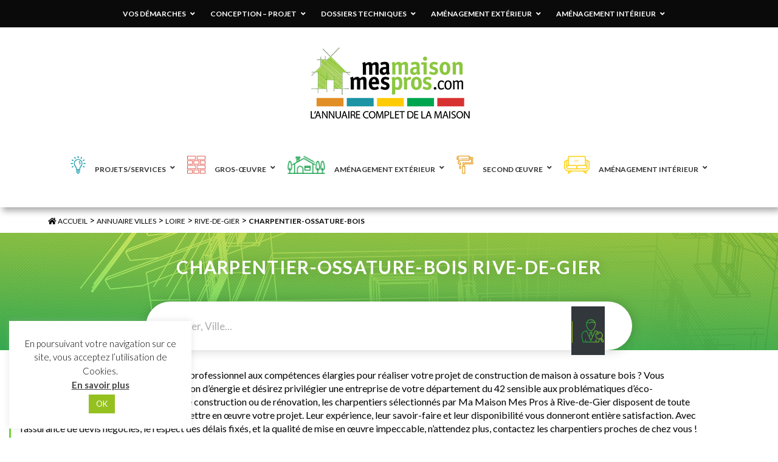

--- FILE ---
content_type: text/html; charset=UTF-8
request_url: https://www.mamaisonmespros.com/annuaire-professionnel/categories/charpentier-ossature-bois-rive-de-gier/
body_size: 85804
content:
	<!doctype html>
	<html lang="fr-FR">

	<head>
		<meta charset="UTF-8">
		<meta name="viewport" content="width=device-width, initial-scale=1">

		<meta name="theme-color" content="#4c4c4c">
		<link rel="icon" href="https://www.mamaisonmespros.com/wp-content/themes/mamaisonmespros/favicon.ico" />
		<link rel="profile" href="https://gmpg.org/xfn/11">
		<link rel="stylesheet" href="https://www.mamaisonmespros.com/wp-content/themes/mamaisonmespros/lib/slick/slick.css">
		<link rel="stylesheet" href="https://www.mamaisonmespros.com/wp-content/themes/mamaisonmespros/lib/slick/slick-theme.css">
		<link rel="stylesheet" href="https://www.mamaisonmespros.com/wp-content/themes/mamaisonmespros/lib/bootstrap/css/bootstrap.min.css">
		<link href="https://fonts.googleapis.com/css?family=Lato:300,400,400i,600,700,700i" rel="stylesheet">
		<script src="https://cdnjs.cloudflare.com/ajax/libs/jquery/3.4.1/jquery.min.js" integrity="sha256-CSXorXvZcTkaix6Yvo6HppcZGetbYMGWSFlBw8HfCJo=" crossorigin="anonymous"></script>
		<script src="https://www.mamaisonmespros.com/wp-content/themes/mamaisonmespros/lib/slick/slick.min.js"></script>
		<script src="https://www.mamaisonmespros.com/wp-content/themes/mamaisonmespros/js/app.js"></script>
		<meta name='robots' content='index, follow, max-image-preview:large, max-snippet:-1, max-video-preview:-1' />

	<!-- This site is optimized with the Yoast SEO plugin v26.8 - https://yoast.com/product/yoast-seo-wordpress/ -->
	<title>Charpentier-ossature-bois - Ma maison Mes Pros</title>
	<link rel="canonical" href="https://www.mamaisonmespros.com/annuaire-professionnel/categories/charpentier-ossature-bois-rive-de-gier/" />
	<meta property="og:locale" content="fr_FR" />
	<meta property="og:type" content="article" />
	<meta property="og:title" content="Charpentier-ossature-bois - Ma maison Mes Pros" />
	<meta property="og:description" content="Vous êtes à la recherche d’un charpentier professionnel aux compétences élargies pour réaliser votre projet de construction de maison à ossature bois ? Vous souhaitez un habitat à faible consommation d’énergie et désirez privilégier une entreprise de votre département du 42 sensible aux problématiques d’éco-construction ? Qu’il s’agisse d’un projet de construction ou de rénovation, les charpentiers sélectionnés par Ma Maison Mes Pros à Rive-de-Gier disposent de toute l’expertise pour concevoir, fabriquer et mettre en œuvre votre projet. Leur expérience, leur savoir-faire et leur disponibilité vous donneront entière satisfaction. Avec l’assurance de devis négociés, le respect des délais fixés, et la qualité de mise en œuvre impeccable, n’attendez plus, contactez les charpentiers proches de chez vous !" />
	<meta property="og:url" content="https://www.mamaisonmespros.com/annuaire-professionnel/categories/charpentier-ossature-bois-rive-de-gier/" />
	<meta property="og:site_name" content="Ma maison Mes Pros" />
	<meta name="twitter:card" content="summary_large_image" />
	<script type="application/ld+json" class="yoast-schema-graph">{"@context":"https://schema.org","@graph":[{"@type":"CollectionPage","@id":"https://www.mamaisonmespros.com/annuaire-professionnel/categories/charpentier-ossature-bois-rive-de-gier/","url":"https://www.mamaisonmespros.com/annuaire-professionnel/categories/charpentier-ossature-bois-rive-de-gier/","name":"Charpentier-ossature-bois - Ma maison Mes Pros","isPartOf":{"@id":"https://www.mamaisonmespros.com/#website"},"primaryImageOfPage":{"@id":"https://www.mamaisonmespros.com/annuaire-professionnel/categories/charpentier-ossature-bois-rive-de-gier/#primaryimage"},"image":{"@id":"https://www.mamaisonmespros.com/annuaire-professionnel/categories/charpentier-ossature-bois-rive-de-gier/#primaryimage"},"thumbnailUrl":"https://www.mamaisonmespros.com/wp-content/uploads/2018/05/596.jpg","breadcrumb":{"@id":"https://www.mamaisonmespros.com/annuaire-professionnel/categories/charpentier-ossature-bois-rive-de-gier/#breadcrumb"},"inLanguage":"fr-FR"},{"@type":"ImageObject","inLanguage":"fr-FR","@id":"https://www.mamaisonmespros.com/annuaire-professionnel/categories/charpentier-ossature-bois-rive-de-gier/#primaryimage","url":"https://www.mamaisonmespros.com/wp-content/uploads/2018/05/596.jpg","contentUrl":"https://www.mamaisonmespros.com/wp-content/uploads/2018/05/596.jpg","width":3264,"height":2448},{"@type":"BreadcrumbList","@id":"https://www.mamaisonmespros.com/annuaire-professionnel/categories/charpentier-ossature-bois-rive-de-gier/#breadcrumb","itemListElement":[{"@type":"ListItem","position":1,"name":"Accueil","item":"https://www.mamaisonmespros.com/"},{"@type":"ListItem","position":2,"name":"Annuaire Villes","item":"https://www.mamaisonmespros.com/annuaire-professionnel/categories/annuaire-villes/"},{"@type":"ListItem","position":3,"name":"Loire","item":"https://www.mamaisonmespros.com/annuaire-professionnel/categories/loire/"},{"@type":"ListItem","position":4,"name":"Rive-de-Gier","item":"https://www.mamaisonmespros.com/annuaire-professionnel/categories/rive-de-gier/"},{"@type":"ListItem","position":5,"name":"Charpentier-ossature-bois"}]},{"@type":"WebSite","@id":"https://www.mamaisonmespros.com/#website","url":"https://www.mamaisonmespros.com/","name":"Ma maison Mes Pros","description":"Premier réseau de confiance sur la Loire et la Haute-Loire","publisher":{"@id":"https://www.mamaisonmespros.com/#organization"},"potentialAction":[{"@type":"SearchAction","target":{"@type":"EntryPoint","urlTemplate":"https://www.mamaisonmespros.com/?s={search_term_string}"},"query-input":{"@type":"PropertyValueSpecification","valueRequired":true,"valueName":"search_term_string"}}],"inLanguage":"fr-FR"},{"@type":"Organization","@id":"https://www.mamaisonmespros.com/#organization","name":"Ma Maison Mes Pros","url":"https://www.mamaisonmespros.com/","logo":{"@type":"ImageObject","inLanguage":"fr-FR","@id":"https://www.mamaisonmespros.com/#/schema/logo/image/","url":"https://www.mamaisonmespros.com/wp-content/uploads/2018/09/logo-contenu.png","contentUrl":"https://www.mamaisonmespros.com/wp-content/uploads/2018/09/logo-contenu.png","width":278,"height":126,"caption":"Ma Maison Mes Pros"},"image":{"@id":"https://www.mamaisonmespros.com/#/schema/logo/image/"}}]}</script>
	<!-- / Yoast SEO plugin. -->


<link rel='dns-prefetch' href='//fonts.googleapis.com' />
<!-- Business Directory RSS feed -->
<link rel="alternate" type="application/rss+xml" title="Annuaire Professionnel &raquo; Charpentier-ossature-bois Catégorie de l'annuaire Feed" href="https://www.mamaisonmespros.com/feed/?post_type=wpbdp_listing&#038;wpbdp_category=charpentier-ossature-bois-rive-de-gier" />
<!-- /Business Directory RSS feed -->
<style id='wp-img-auto-sizes-contain-inline-css' type='text/css'>
img:is([sizes=auto i],[sizes^="auto," i]){contain-intrinsic-size:3000px 1500px}
/*# sourceURL=wp-img-auto-sizes-contain-inline-css */
</style>
<link rel='stylesheet' id='wpbdp-ratings-css' href='https://www.mamaisonmespros.com/wp-content/plugins/business-directory-ratings/resources/wpbdp-ratings.min.css?ver=5.3' type='text/css' media='all' />
<style id='wp-emoji-styles-inline-css' type='text/css'>

	img.wp-smiley, img.emoji {
		display: inline !important;
		border: none !important;
		box-shadow: none !important;
		height: 1em !important;
		width: 1em !important;
		margin: 0 0.07em !important;
		vertical-align: -0.1em !important;
		background: none !important;
		padding: 0 !important;
	}
/*# sourceURL=wp-emoji-styles-inline-css */
</style>
<link rel='stylesheet' id='contact-form-7-css' href='https://www.mamaisonmespros.com/wp-content/plugins/contact-form-7/includes/css/styles.css?ver=6.1.4' type='text/css' media='all' />
<link rel='stylesheet' id='cookie-law-info-css' href='https://www.mamaisonmespros.com/wp-content/plugins/cookie-law-info/legacy/public/css/cookie-law-info-public.css?ver=3.3.9.1' type='text/css' media='all' />
<link rel='stylesheet' id='cookie-law-info-gdpr-css' href='https://www.mamaisonmespros.com/wp-content/plugins/cookie-law-info/legacy/public/css/cookie-law-info-gdpr.css?ver=3.3.9.1' type='text/css' media='all' />
<link rel='stylesheet' id='cf7md_roboto-css' href='//fonts.googleapis.com/css?family=Roboto:400,500' type='text/css' media='all' />
<link rel='stylesheet' id='cf7-material-design-css' href='https://www.mamaisonmespros.com/wp-content/plugins/material-design-for-contact-form-7/v1/public/../assets/css/cf7-material-design.css?ver=2.0' type='text/css' media='all' />
<link rel='stylesheet' id='mamaisonmespros-style-css' href='https://www.mamaisonmespros.com/wp-content/themes/mamaisonmespros/style.css?ver=6.9' type='text/css' media='all' />
<link rel='stylesheet' id='wpbdp-widgets-css' href='https://www.mamaisonmespros.com/wp-content/plugins/business-directory-plugin/assets/css/widgets.min.css?ver=6.4.20' type='text/css' media='all' />
<link rel='stylesheet' id='dashicons-css' href='https://www.mamaisonmespros.com/wp-includes/css/dashicons.min.css?ver=6.9' type='text/css' media='all' />
<link rel='stylesheet' id='thickbox-css' href='https://www.mamaisonmespros.com/wp-includes/js/thickbox/thickbox.css?ver=6.9' type='text/css' media='all' />
<link rel='stylesheet' id='wpbdp-base-css-css' href='https://www.mamaisonmespros.com/wp-content/plugins/business-directory-plugin/assets/css/wpbdp.min.css?ver=6.4.20' type='text/css' media='all' />
<style id='wpbdp-base-css-inline-css' type='text/css'>
html,body{--bd-main-color:#32373c;--bd-main-color-20:#569AF633;--bd-main-color-8:#569AF614;--bd-thumbnail-width:150px;--bd-thumbnail-height:150px;--bd-button-text-color:#fff;--bd-button-bg-color:#32373c;--bd-button-padding-left:calc(1.333em + 2px);--bd-button-padding-top:calc(0.667em + 2px);}.wpbdp-with-button-styles .wpbdp-checkout-submit input[type="submit"],.wpbdp-with-button-styles .wpbdp-ratings-reviews input[type="submit"],.wpbdp-with-button-styles .comment-form input[type="submit"],.wpbdp-with-button-styles .wpbdp-main-box input[type="submit"],.wpbdp-with-button-styles .listing-actions a.wpbdp-button,.wpbdp-with-button-styles .wpbdp-button-secondary,.wpbdp-with-button-styles .wpbdp-button{padding-left: calc(1.333em + 2px);padding-right: calc(1.333em + 2px);}
.wpbdp-plan-action input[type=radio]+ label span:before{content:'Sélectionnez une annonce';}.wpbdp-plan-action input[type=radio]:checked + label span:before{content:'Annonces sélectionnées';}
/*# sourceURL=wpbdp-base-css-inline-css */
</style>
<link rel='stylesheet' id='wpbdp-pro-css' href='https://www.mamaisonmespros.com/wp-content/plugins/business-directory-premium/resources/bd.min.css?ver=5.6.1' type='text/css' media='all' />
<link rel='stylesheet' id='wp-pagenavi-css' href='https://www.mamaisonmespros.com/wp-content/plugins/wp-pagenavi/pagenavi-css.css?ver=2.70' type='text/css' media='all' />
<link rel='stylesheet' id='ubermenu-css' href='https://www.mamaisonmespros.com/wp-content/plugins/ubermenu/pro/assets/css/ubermenu.min.css?ver=3.4.0.1' type='text/css' media='all' />
<link rel='stylesheet' id='ubermenu-minimal-css' href='https://www.mamaisonmespros.com/wp-content/plugins/ubermenu/assets/css/skins/minimal.css?ver=6.9' type='text/css' media='all' />
<link rel='stylesheet' id='ubermenu-font-awesome-all-css' href='https://www.mamaisonmespros.com/wp-content/plugins/ubermenu/assets/fontawesome/fonts/css/fontawesome-all.min.css?ver=6.9' type='text/css' media='all' />
<link rel='stylesheet' id='default-styles.min-css' href='https://www.mamaisonmespros.com/wp-content/plugins/business-directory-plugin/themes/default/assets/styles.min.css?ver=6.4.20' type='text/css' media='all' />
<link rel='stylesheet' id='wpbdp-googlemaps-css-css' href='https://www.mamaisonmespros.com/wp-content/plugins/business-directory-googlemaps/resources/googlemaps.min.css?ver=5.2.2' type='text/css' media='all' />
<script type="text/javascript" src="https://www.mamaisonmespros.com/wp-includes/js/jquery/jquery.min.js?ver=3.7.1" id="jquery-core-js"></script>
<script type="text/javascript" src="https://www.mamaisonmespros.com/wp-includes/js/jquery/jquery-migrate.min.js?ver=3.4.1" id="jquery-migrate-js"></script>
<script type="text/javascript" id="cookie-law-info-js-extra">
/* <![CDATA[ */
var Cli_Data = {"nn_cookie_ids":[],"cookielist":[],"non_necessary_cookies":[],"ccpaEnabled":"","ccpaRegionBased":"","ccpaBarEnabled":"","strictlyEnabled":["necessary","obligatoire"],"ccpaType":"gdpr","js_blocking":"","custom_integration":"","triggerDomRefresh":"","secure_cookies":""};
var cli_cookiebar_settings = {"animate_speed_hide":"500","animate_speed_show":"500","background":"#FFF","border":"#b1a6a6c2","border_on":"","button_1_button_colour":"#95c120","button_1_button_hover":"#779a1a","button_1_link_colour":"#fff","button_1_as_button":"1","button_1_new_win":"","button_2_button_colour":"#333","button_2_button_hover":"#292929","button_2_link_colour":"#444","button_2_as_button":"","button_2_hidebar":"","button_3_button_colour":"#000","button_3_button_hover":"#000000","button_3_link_colour":"#fff","button_3_as_button":"1","button_3_new_win":"","button_4_button_colour":"#000","button_4_button_hover":"#000000","button_4_link_colour":"#62a329","button_4_as_button":"","button_7_button_colour":"#61a229","button_7_button_hover":"#4e8221","button_7_link_colour":"#fff","button_7_as_button":"1","button_7_new_win":"","font_family":"inherit","header_fix":"","notify_animate_hide":"1","notify_animate_show":"","notify_div_id":"#cookie-law-info-bar","notify_position_horizontal":"right","notify_position_vertical":"bottom","scroll_close":"","scroll_close_reload":"","accept_close_reload":"","reject_close_reload":"","showagain_tab":"","showagain_background":"#fff","showagain_border":"#000","showagain_div_id":"#cookie-law-info-again","showagain_x_position":"100px","text":"#000","show_once_yn":"","show_once":"10000","logging_on":"","as_popup":"","popup_overlay":"1","bar_heading_text":"","cookie_bar_as":"widget","popup_showagain_position":"bottom-right","widget_position":"left"};
var log_object = {"ajax_url":"https://www.mamaisonmespros.com/wp-admin/admin-ajax.php"};
//# sourceURL=cookie-law-info-js-extra
/* ]]> */
</script>
<script type="text/javascript" src="https://www.mamaisonmespros.com/wp-content/plugins/cookie-law-info/legacy/public/js/cookie-law-info-public.js?ver=3.3.9.1" id="cookie-law-info-js"></script>
<script type="text/javascript" id="wpgmza_data-js-extra">
/* <![CDATA[ */
var wpgmza_google_api_status = {"message":"Enqueued","code":"ENQUEUED"};
//# sourceURL=wpgmza_data-js-extra
/* ]]> */
</script>
<script type="text/javascript" src="https://www.mamaisonmespros.com/wp-content/plugins/wp-google-maps/wpgmza_data.js?ver=6.9" id="wpgmza_data-js"></script>
<link rel="https://api.w.org/" href="https://www.mamaisonmespros.com/wp-json/" /><link rel="alternate" title="JSON" type="application/json" href="https://www.mamaisonmespros.com/wp-json/wp/v2/wpbdp_category/926" /><link rel="EditURI" type="application/rsd+xml" title="RSD" href="https://www.mamaisonmespros.com/xmlrpc.php?rsd" />
<meta name="generator" content="WordPress 6.9" />
<style id="ubermenu-custom-generated-css">
/** Font Awesome 4 Compatibility **/
.fa{font-style:normal;font-variant:normal;font-weight:normal;font-family:FontAwesome;}

/** UberMenu Custom Menu Styles (Customizer) **/
/* main */
 .ubermenu-main .ubermenu-item-layout-image_left > .ubermenu-target-title, .ubermenu-main .ubermenu-item-layout-image_right > .ubermenu-target-title { padding-top:15px; }
/* menu-secondaire */
 .ubermenu-menu-secondaire { background:#0a0a0a; }
 .ubermenu-menu-secondaire.ubermenu-transition-fade .ubermenu-item .ubermenu-submenu-drop { margin-top:0; }
 .ubermenu-menu-secondaire .ubermenu-item-level-0 > .ubermenu-target { font-size:12px; text-transform:uppercase; color:#ffffff; }
 .ubermenu-menu-secondaire .ubermenu-nav .ubermenu-item.ubermenu-item-level-0 > .ubermenu-target { font-weight:bold; }
 .ubermenu.ubermenu-menu-secondaire .ubermenu-item-level-0:hover > .ubermenu-target, .ubermenu-menu-secondaire .ubermenu-item-level-0.ubermenu-active > .ubermenu-target { color:#1691a3; }
 .ubermenu-menu-secondaire .ubermenu-item-level-0.ubermenu-current-menu-item > .ubermenu-target, .ubermenu-menu-secondaire .ubermenu-item-level-0.ubermenu-current-menu-parent > .ubermenu-target, .ubermenu-menu-secondaire .ubermenu-item-level-0.ubermenu-current-menu-ancestor > .ubermenu-target { color:#1691a3; }
 .ubermenu.ubermenu-menu-secondaire .ubermenu-item-level-0 { margin:0 10px; }
 .ubermenu-menu-secondaire .ubermenu-submenu.ubermenu-submenu-drop { background-color:#0a0a0a; color:#ffffff; }
 .ubermenu-menu-secondaire .ubermenu-submenu .ubermenu-highlight { color:#ffffff; }
 .ubermenu-menu-secondaire .ubermenu-submenu .ubermenu-item-header > .ubermenu-target, .ubermenu-menu-secondaire .ubermenu-tab > .ubermenu-target { font-size:12px; }
 .ubermenu-menu-secondaire .ubermenu-submenu .ubermenu-item-header > .ubermenu-target { color:#dd9933; }
 .ubermenu-menu-secondaire .ubermenu-submenu .ubermenu-item-header > .ubermenu-target:hover { color:#1691a3; }
 .ubermenu-menu-secondaire .ubermenu-submenu .ubermenu-item-header.ubermenu-current-menu-item > .ubermenu-target { color:#1691a3; }
 .ubermenu-menu-secondaire .ubermenu-nav .ubermenu-submenu .ubermenu-item-header > .ubermenu-target { font-weight:bold; }
 .ubermenu-menu-secondaire .ubermenu-item-normal > .ubermenu-target { color:#ffffff; font-size:12px; font-weight:normal; }
 .ubermenu.ubermenu-menu-secondaire .ubermenu-item-normal > .ubermenu-target:hover, .ubermenu.ubermenu-menu-secondaire .ubermenu-item-normal.ubermenu-active > .ubermenu-target { color:#1691a3; }
 .ubermenu-menu-secondaire .ubermenu-item-normal.ubermenu-current-menu-item > .ubermenu-target { color:#1691a3; }
 .ubermenu-menu-secondaire .ubermenu-item-level-0.ubermenu-has-submenu-drop > .ubermenu-target > .ubermenu-sub-indicator { color:#ffffff; }
 .ubermenu-menu-secondaire .ubermenu-submenu .ubermenu-has-submenu-drop > .ubermenu-target > .ubermenu-sub-indicator { color:#ffffff; }
 .ubermenu-responsive-toggle.ubermenu-responsive-toggle-menu-secondaire { font-size:12px; font-weight:normal; }
 .ubermenu-responsive-toggle.ubermenu-responsive-toggle-menu-secondaire:hover { color:#1691a3; }


/** UberMenu Custom Menu Item Styles (Menu Item Settings) **/
/* 3345 */   body:not(.rtl) .ubermenu .ubermenu-submenu-id-3345 > .ubermenu-column + .ubermenu-column:not(.ubermenu-clear-row) { border-left:1px solid #ffffff; }
             .rtl .ubermenu .ubermenu-submenu-id-3345 > .ubermenu-column + .ubermenu-column:not(.ubermenu-clear-row) { border-right:1px solid #ffffff; }
/* 3306 */   body:not(.rtl) .ubermenu .ubermenu-submenu-id-3306 > .ubermenu-column + .ubermenu-column:not(.ubermenu-clear-row) { border-left:1px solid #ffffff; }
             .rtl .ubermenu .ubermenu-submenu-id-3306 > .ubermenu-column + .ubermenu-column:not(.ubermenu-clear-row) { border-right:1px solid #ffffff; }
/* 3309 */   body:not(.rtl) .ubermenu .ubermenu-submenu-id-3309 > .ubermenu-column + .ubermenu-column:not(.ubermenu-clear-row) { border-left:1px solid #ffffff; }
             .rtl .ubermenu .ubermenu-submenu-id-3309 > .ubermenu-column + .ubermenu-column:not(.ubermenu-clear-row) { border-right:1px solid #ffffff; }
/* 3318 */   body:not(.rtl) .ubermenu .ubermenu-submenu-id-3318 > .ubermenu-column + .ubermenu-column:not(.ubermenu-clear-row) { border-left:1px solid #ffffff; }
             .rtl .ubermenu .ubermenu-submenu-id-3318 > .ubermenu-column + .ubermenu-column:not(.ubermenu-clear-row) { border-right:1px solid #ffffff; }
/* 3331 */   body:not(.rtl) .ubermenu .ubermenu-submenu-id-3331 > .ubermenu-column + .ubermenu-column:not(.ubermenu-clear-row) { border-left:1px solid #ffffff; }
             .rtl .ubermenu .ubermenu-submenu-id-3331 > .ubermenu-column + .ubermenu-column:not(.ubermenu-clear-row) { border-right:1px solid #ffffff; }

/* Status: Loaded from Transient */

</style><style type="text/css">.recentcomments a{display:inline !important;padding:0 !important;margin:0 !important;}</style>		<style type="text/css" id="wp-custom-css">
			footer .social-footer {
	visibility:hidden;
}		</style>
			<link rel='stylesheet' id='siteorigin-panels-front-css' href='https://www.mamaisonmespros.com/wp-content/plugins/siteorigin-panels/css/front-flex.min.css?ver=2.33.5' type='text/css' media='all' />
</head>

	<body data-rsssl=1 class="archive tax-wpbdp_category term-charpentier-ossature-bois-rive-de-gier term-926 wp-theme-mamaisonmespros hfeed wpbdp-with-button-styles business-directory wpbdp-view-show_category wpbdp-wp-theme-mamaisonmespros wpbdp-view-taxonomy wpbdp-theme-default">
		<div id="page" class="site">
				<!-- Header pages de contenu -->
		  <div class="navigation-secondaire">
		        
<!-- UberMenu [Configuration:menu-secondaire] [Theme Loc:] [Integration:api] -->
<!-- [UberMenu Responsive Menu Disabled] --> <nav id="ubermenu-menu-secondaire-1059" class="ubermenu ubermenu-nojs ubermenu-menu-secondaire ubermenu-menu-1059 ubermenu-responsive-collapse ubermenu-horizontal ubermenu-transition-shift ubermenu-trigger-hover_intent ubermenu-skin-none  ubermenu-bar-align-full ubermenu-items-align-center ubermenu-bound ubermenu-disable-submenu-scroll ubermenu-sub-indicators ubermenu-sub-indicators-align-text ubermenu-retractors-responsive ubermenu-submenu-indicator-closes"><ul id="ubermenu-nav-menu-secondaire-1059" class="ubermenu-nav"><li id="menu-item-3345" class="ubermenu-item ubermenu-item-type-taxonomy ubermenu-item-object-category ubermenu-item-has-children ubermenu-item-3345 ubermenu-item-level-0 ubermenu-column ubermenu-column-auto ubermenu-has-submenu-drop ubermenu-has-submenu-mega" ><a class="ubermenu-target ubermenu-item-layout-default ubermenu-item-layout-text_only" href="https://www.mamaisonmespros.com/category/vos_demarches/" tabindex="0"><span class="ubermenu-target-title ubermenu-target-text">Vos démarches</span><i class="ubermenu-sub-indicator fas fa-angle-down"></i></a><ul  class="ubermenu-submenu ubermenu-submenu-id-3345 ubermenu-submenu-type-mega ubermenu-submenu-drop ubermenu-submenu-align-center ubermenu-submenu-content-align-center"  ><li class=" ubermenu-autocolumn menu-item-3345-col-0 ubermenu-item-level-1 ubermenu-column ubermenu-column-1-3 ubermenu-has-submenu-stack ubermenu-item-type-column ubermenu-column-id-3345-col-0"><ul  class="ubermenu-submenu ubermenu-submenu-id-3345-col-0 ubermenu-submenu-type-stack"  ><li id="menu-item-3348" class="ubermenu-item ubermenu-item-type-taxonomy ubermenu-item-object-category ubermenu-item-3348 ubermenu-item-auto ubermenu-item-normal ubermenu-item-level-2 ubermenu-column ubermenu-column-auto" ><a class="ubermenu-target ubermenu-item-layout-default ubermenu-item-layout-text_only" href="https://www.mamaisonmespros.com/category/vos_demarches/depot_de_permis_de_construire/"><span class="ubermenu-target-title ubermenu-target-text">Dépôt de permis de construire</span></a></li><li id="menu-item-3347" class="ubermenu-item ubermenu-item-type-taxonomy ubermenu-item-object-category ubermenu-item-3347 ubermenu-item-auto ubermenu-item-normal ubermenu-item-level-2 ubermenu-column ubermenu-column-auto" ><a class="ubermenu-target ubermenu-item-layout-default ubermenu-item-layout-text_only" href="https://www.mamaisonmespros.com/category/vos_demarches/declaration_de_travaux/"><span class="ubermenu-target-title ubermenu-target-text">Déclaration de travaux</span></a></li></ul></li><li class=" ubermenu-autocolumn menu-item-3345-col-1 ubermenu-item-level-1 ubermenu-column ubermenu-column-1-3 ubermenu-has-submenu-stack ubermenu-item-type-column ubermenu-column-id-3345-col-1"><ul  class="ubermenu-submenu ubermenu-submenu-id-3345-col-1 ubermenu-submenu-type-stack"  ><li id="menu-item-3350" class="ubermenu-item ubermenu-item-type-taxonomy ubermenu-item-object-category ubermenu-item-3350 ubermenu-item-auto ubermenu-item-normal ubermenu-item-level-2 ubermenu-column ubermenu-column-auto" ><a class="ubermenu-target ubermenu-item-layout-default ubermenu-item-layout-text_only" href="https://www.mamaisonmespros.com/category/vos_demarches/financement/"><span class="ubermenu-target-title ubermenu-target-text">Financement</span></a></li><li id="menu-item-3346" class="ubermenu-item ubermenu-item-type-taxonomy ubermenu-item-object-category ubermenu-item-3346 ubermenu-item-auto ubermenu-item-normal ubermenu-item-level-2 ubermenu-column ubermenu-column-auto" ><a class="ubermenu-target ubermenu-item-layout-default ubermenu-item-layout-text_only" href="https://www.mamaisonmespros.com/category/vos_demarches/credits_d_impots/"><span class="ubermenu-target-title ubermenu-target-text">Crédits d&rsquo;impôts</span></a></li></ul></li><li class=" ubermenu-autocolumn menu-item-3345-col-2 ubermenu-item-level-1 ubermenu-column ubermenu-column-1-3 ubermenu-has-submenu-stack ubermenu-item-type-column ubermenu-column-id-3345-col-2"><ul  class="ubermenu-submenu ubermenu-submenu-id-3345-col-2 ubermenu-submenu-type-stack"  ><li id="menu-item-3349" class="ubermenu-item ubermenu-item-type-taxonomy ubermenu-item-object-category ubermenu-item-3349 ubermenu-item-auto ubermenu-item-normal ubermenu-item-level-2 ubermenu-column ubermenu-column-auto" ></li><li id="menu-item-3351" class="ubermenu-item ubermenu-item-type-taxonomy ubermenu-item-object-category ubermenu-item-3351 ubermenu-item-auto ubermenu-item-normal ubermenu-item-level-2 ubermenu-column ubermenu-column-auto" ><a class="ubermenu-target ubermenu-item-layout-default ubermenu-item-layout-text_only" href="https://www.mamaisonmespros.com/category/vos_demarches/legislation_normes/"><span class="ubermenu-target-title ubermenu-target-text">Législation-normes</span></a></li></ul></li></ul></li><li id="menu-item-3318" class="ubermenu-item ubermenu-item-type-taxonomy ubermenu-item-object-category ubermenu-item-has-children ubermenu-item-3318 ubermenu-item-level-0 ubermenu-column ubermenu-column-auto ubermenu-has-submenu-drop ubermenu-has-submenu-mega" ><a class="ubermenu-target ubermenu-item-layout-default ubermenu-item-layout-text_only" href="https://www.mamaisonmespros.com/category/conception_projet/" tabindex="0"><span class="ubermenu-target-title ubermenu-target-text">Conception &#8211; Projet</span><i class="ubermenu-sub-indicator fas fa-angle-down"></i></a><ul  class="ubermenu-submenu ubermenu-submenu-id-3318 ubermenu-submenu-type-mega ubermenu-submenu-drop ubermenu-submenu-align-center ubermenu-submenu-content-align-center"  ><li class=" ubermenu-autocolumn menu-item-3318-col-0 ubermenu-item-level-1 ubermenu-column ubermenu-column-1-2 ubermenu-has-submenu-stack ubermenu-item-type-column ubermenu-column-id-3318-col-0"><ul  class="ubermenu-submenu ubermenu-submenu-id-3318-col-0 ubermenu-submenu-type-stack"  ><li id="menu-item-3319" class="ubermenu-item ubermenu-item-type-taxonomy ubermenu-item-object-category ubermenu-item-has-children ubermenu-item-3319 ubermenu-item-auto ubermenu-item-normal ubermenu-item-level-2 ubermenu-column ubermenu-column-auto ubermenu-has-submenu-stack" ><a class="ubermenu-target ubermenu-item-layout-default ubermenu-item-layout-text_only" href="https://www.mamaisonmespros.com/category/conception_projet/etudes/"><span class="ubermenu-target-title ubermenu-target-text">Études</span></a><ul  class="ubermenu-submenu ubermenu-submenu-id-3319 ubermenu-submenu-type-auto ubermenu-submenu-type-stack"  ><li id="menu-item-3320" class="ubermenu-item ubermenu-item-type-taxonomy ubermenu-item-object-category ubermenu-item-3320 ubermenu-item-auto ubermenu-item-normal ubermenu-item-level-3 ubermenu-column ubermenu-column-auto" ><a class="ubermenu-target ubermenu-item-layout-default ubermenu-item-layout-text_only" href="https://www.mamaisonmespros.com/category/conception_projet/etudes/architecture/"><span class="ubermenu-target-title ubermenu-target-text">Architecture</span></a></li><li id="menu-item-3321" class="ubermenu-item ubermenu-item-type-taxonomy ubermenu-item-object-category ubermenu-item-3321 ubermenu-item-auto ubermenu-item-normal ubermenu-item-level-3 ubermenu-column ubermenu-column-auto" ><a class="ubermenu-target ubermenu-item-layout-default ubermenu-item-layout-text_only" href="https://www.mamaisonmespros.com/category/conception_projet/etudes/construction/"><span class="ubermenu-target-title ubermenu-target-text">Construction</span></a></li><li id="menu-item-3323" class="ubermenu-item ubermenu-item-type-taxonomy ubermenu-item-object-category ubermenu-item-3323 ubermenu-item-auto ubermenu-item-normal ubermenu-item-level-3 ubermenu-column ubermenu-column-auto" ><a class="ubermenu-target ubermenu-item-layout-default ubermenu-item-layout-text_only" href="https://www.mamaisonmespros.com/category/conception_projet/etudes/maitrise_d_oeuvre/"><span class="ubermenu-target-title ubermenu-target-text">Maîtrise d&rsquo;œuvre</span></a></li><li id="menu-item-3322" class="ubermenu-item ubermenu-item-type-taxonomy ubermenu-item-object-category ubermenu-item-3322 ubermenu-item-auto ubermenu-item-normal ubermenu-item-level-3 ubermenu-column ubermenu-column-auto" ><a class="ubermenu-target ubermenu-item-layout-default ubermenu-item-layout-text_only" href="https://www.mamaisonmespros.com/category/conception_projet/etudes/etude_thermique/"><span class="ubermenu-target-title ubermenu-target-text">Étude thermique</span></a></li></ul></li></ul></li><li class=" ubermenu-autocolumn menu-item-3318-col-1 ubermenu-item-level-1 ubermenu-column ubermenu-column-1-2 ubermenu-has-submenu-stack ubermenu-item-type-column ubermenu-column-id-3318-col-1"><ul  class="ubermenu-submenu ubermenu-submenu-id-3318-col-1 ubermenu-submenu-type-stack"  ><li id="menu-item-3325" class="ubermenu-item ubermenu-item-type-taxonomy ubermenu-item-object-category ubermenu-item-has-children ubermenu-item-3325 ubermenu-item-auto ubermenu-item-normal ubermenu-item-level-2 ubermenu-column ubermenu-column-auto ubermenu-has-submenu-stack" ><a class="ubermenu-target ubermenu-item-layout-default ubermenu-item-layout-text_only" href="https://www.mamaisonmespros.com/category/conception_projet/systemes_constructifs/"><span class="ubermenu-target-title ubermenu-target-text">Systèmes constructifs</span></a><ul  class="ubermenu-submenu ubermenu-submenu-id-3325 ubermenu-submenu-type-auto ubermenu-submenu-type-stack"  ><li id="menu-item-3326" class="ubermenu-item ubermenu-item-type-taxonomy ubermenu-item-object-category ubermenu-item-3326 ubermenu-item-auto ubermenu-item-normal ubermenu-item-level-3 ubermenu-column ubermenu-column-auto" ><a class="ubermenu-target ubermenu-item-layout-default ubermenu-item-layout-text_only" href="https://www.mamaisonmespros.com/category/conception_projet/systemes_constructifs/construction_d_une_maison/"><span class="ubermenu-target-title ubermenu-target-text">Construction d&rsquo;une maison</span></a></li><li id="menu-item-3330" class="ubermenu-item ubermenu-item-type-taxonomy ubermenu-item-object-category ubermenu-item-3330 ubermenu-item-auto ubermenu-item-normal ubermenu-item-level-3 ubermenu-column ubermenu-column-auto" ><a class="ubermenu-target ubermenu-item-layout-default ubermenu-item-layout-text_only" href="https://www.mamaisonmespros.com/category/conception_projet/systemes_constructifs/renovation_d_un_logement/"><span class="ubermenu-target-title ubermenu-target-text">Rénovation d&rsquo;un logement</span></a></li><li id="menu-item-3328" class="ubermenu-item ubermenu-item-type-taxonomy ubermenu-item-object-category ubermenu-item-3328 ubermenu-item-auto ubermenu-item-normal ubermenu-item-level-3 ubermenu-column ubermenu-column-auto" ><a class="ubermenu-target ubermenu-item-layout-default ubermenu-item-layout-text_only" href="https://www.mamaisonmespros.com/category/conception_projet/systemes_constructifs/eco_renovation/"><span class="ubermenu-target-title ubermenu-target-text">Éco-rénovation</span></a></li><li id="menu-item-3329" class="ubermenu-item ubermenu-item-type-taxonomy ubermenu-item-object-category ubermenu-item-3329 ubermenu-item-auto ubermenu-item-normal ubermenu-item-level-3 ubermenu-column ubermenu-column-auto" ><a class="ubermenu-target ubermenu-item-layout-default ubermenu-item-layout-text_only" href="https://www.mamaisonmespros.com/category/conception_projet/systemes_constructifs/extension_surelevation/"><span class="ubermenu-target-title ubermenu-target-text">Extension-surélévation</span></a></li><li id="menu-item-3327" class="ubermenu-item ubermenu-item-type-taxonomy ubermenu-item-object-category ubermenu-item-3327 ubermenu-item-auto ubermenu-item-normal ubermenu-item-level-3 ubermenu-column ubermenu-column-auto" ><a class="ubermenu-target ubermenu-item-layout-default ubermenu-item-layout-text_only" href="https://www.mamaisonmespros.com/category/conception_projet/systemes_constructifs/construction_en_bois/"><span class="ubermenu-target-title ubermenu-target-text">Construction en bois</span></a></li></ul></li></ul></li></ul></li><li id="menu-item-3331" class="ubermenu-item ubermenu-item-type-taxonomy ubermenu-item-object-category ubermenu-item-has-children ubermenu-item-3331 ubermenu-item-level-0 ubermenu-column ubermenu-column-auto ubermenu-has-submenu-drop ubermenu-has-submenu-mega" ><a class="ubermenu-target ubermenu-item-layout-default ubermenu-item-layout-text_only" href="https://www.mamaisonmespros.com/category/dossiers_techniques/" tabindex="0"><span class="ubermenu-target-title ubermenu-target-text">Dossiers techniques</span><i class="ubermenu-sub-indicator fas fa-angle-down"></i></a><ul  class="ubermenu-submenu ubermenu-submenu-id-3331 ubermenu-submenu-type-mega ubermenu-submenu-drop ubermenu-submenu-align-center ubermenu-submenu-content-align-center"  ><li class=" ubermenu-autocolumn menu-item-3331-col-0 ubermenu-item-level-1 ubermenu-column ubermenu-column-1-2 ubermenu-has-submenu-stack ubermenu-item-type-column ubermenu-column-id-3331-col-0"><ul  class="ubermenu-submenu ubermenu-submenu-id-3331-col-0 ubermenu-submenu-type-stack"  ><li id="menu-item-3337" class="ubermenu-item ubermenu-item-type-taxonomy ubermenu-item-object-category ubermenu-item-has-children ubermenu-item-3337 ubermenu-item-auto ubermenu-item-normal ubermenu-item-level-2 ubermenu-column ubermenu-column-auto ubermenu-has-submenu-stack" ><a class="ubermenu-target ubermenu-item-layout-default ubermenu-item-layout-text_only" href="https://www.mamaisonmespros.com/category/dossiers_techniques/second_oeuvre/"><span class="ubermenu-target-title ubermenu-target-text">Second-œuvre</span></a><ul  class="ubermenu-submenu ubermenu-submenu-id-3337 ubermenu-submenu-type-auto ubermenu-submenu-type-stack"  ><li id="menu-item-3338" class="ubermenu-item ubermenu-item-type-taxonomy ubermenu-item-object-category ubermenu-item-3338 ubermenu-item-auto ubermenu-item-normal ubermenu-item-level-3 ubermenu-column ubermenu-column-auto" ><a class="ubermenu-target ubermenu-item-layout-default ubermenu-item-layout-text_only" href="https://www.mamaisonmespros.com/category/dossiers_techniques/second_oeuvre/chauffage/"><span class="ubermenu-target-title ubermenu-target-text">Chauffage</span></a></li><li id="menu-item-3340" class="ubermenu-item ubermenu-item-type-taxonomy ubermenu-item-object-category ubermenu-item-3340 ubermenu-item-auto ubermenu-item-normal ubermenu-item-level-3 ubermenu-column ubermenu-column-auto" ><a class="ubermenu-target ubermenu-item-layout-default ubermenu-item-layout-text_only" href="https://www.mamaisonmespros.com/category/dossiers_techniques/second_oeuvre/electricite/"><span class="ubermenu-target-title ubermenu-target-text">Électricité</span></a></li><li id="menu-item-3339" class="ubermenu-item ubermenu-item-type-taxonomy ubermenu-item-object-category ubermenu-item-3339 ubermenu-item-auto ubermenu-item-normal ubermenu-item-level-3 ubermenu-column ubermenu-column-auto" ><a class="ubermenu-target ubermenu-item-layout-default ubermenu-item-layout-text_only" href="https://www.mamaisonmespros.com/category/dossiers_techniques/second_oeuvre/domotique/"><span class="ubermenu-target-title ubermenu-target-text">Domotique</span></a></li><li id="menu-item-3341" class="ubermenu-item ubermenu-item-type-taxonomy ubermenu-item-object-category ubermenu-item-3341 ubermenu-item-auto ubermenu-item-normal ubermenu-item-level-3 ubermenu-column ubermenu-column-auto" ><a class="ubermenu-target ubermenu-item-layout-default ubermenu-item-layout-text_only" href="https://www.mamaisonmespros.com/category/dossiers_techniques/second_oeuvre/energie_renouvelable/"><span class="ubermenu-target-title ubermenu-target-text">Énergie renouvelable</span></a></li><li id="menu-item-3342" class="ubermenu-item ubermenu-item-type-taxonomy ubermenu-item-object-category ubermenu-item-3342 ubermenu-item-auto ubermenu-item-normal ubermenu-item-level-3 ubermenu-column ubermenu-column-auto" ><a class="ubermenu-target ubermenu-item-layout-default ubermenu-item-layout-text_only" href="https://www.mamaisonmespros.com/category/dossiers_techniques/second_oeuvre/isolation/"><span class="ubermenu-target-title ubermenu-target-text">Isolation</span></a></li><li id="menu-item-3343" class="ubermenu-item ubermenu-item-type-taxonomy ubermenu-item-object-category ubermenu-item-3343 ubermenu-item-auto ubermenu-item-normal ubermenu-item-level-3 ubermenu-column ubermenu-column-auto" ><a class="ubermenu-target ubermenu-item-layout-default ubermenu-item-layout-text_only" href="https://www.mamaisonmespros.com/category/dossiers_techniques/second_oeuvre/ventilation/"><span class="ubermenu-target-title ubermenu-target-text">Ventilation</span></a></li></ul></li></ul></li><li class=" ubermenu-autocolumn menu-item-3331-col-1 ubermenu-item-level-1 ubermenu-column ubermenu-column-1-2 ubermenu-has-submenu-stack ubermenu-item-type-column ubermenu-column-id-3331-col-1"><ul  class="ubermenu-submenu ubermenu-submenu-id-3331-col-1 ubermenu-submenu-type-stack"  ><li id="menu-item-3332" class="ubermenu-item ubermenu-item-type-taxonomy ubermenu-item-object-category ubermenu-item-has-children ubermenu-item-3332 ubermenu-item-auto ubermenu-item-normal ubermenu-item-level-2 ubermenu-column ubermenu-column-auto ubermenu-has-submenu-stack" ><a class="ubermenu-target ubermenu-item-layout-default ubermenu-item-layout-text_only" href="https://www.mamaisonmespros.com/category/dossiers_techniques/gros_oeuvre/"><span class="ubermenu-target-title ubermenu-target-text">Gros-œuvre</span></a><ul  class="ubermenu-submenu ubermenu-submenu-id-3332 ubermenu-submenu-type-auto ubermenu-submenu-type-stack"  ><li id="menu-item-3334" class="ubermenu-item ubermenu-item-type-taxonomy ubermenu-item-object-category ubermenu-item-3334 ubermenu-item-auto ubermenu-item-normal ubermenu-item-level-3 ubermenu-column ubermenu-column-auto" ><a class="ubermenu-target ubermenu-item-layout-default ubermenu-item-layout-text_only" href="https://www.mamaisonmespros.com/category/dossiers_techniques/gros_oeuvre/fondation/"><span class="ubermenu-target-title ubermenu-target-text">Fondation</span></a></li><li id="menu-item-3335" class="ubermenu-item ubermenu-item-type-taxonomy ubermenu-item-object-category ubermenu-item-3335 ubermenu-item-auto ubermenu-item-normal ubermenu-item-level-3 ubermenu-column ubermenu-column-auto" ><a class="ubermenu-target ubermenu-item-layout-default ubermenu-item-layout-text_only" href="https://www.mamaisonmespros.com/category/dossiers_techniques/gros_oeuvre/maconnerie/"><span class="ubermenu-target-title ubermenu-target-text">Maçonnerie</span></a></li><li id="menu-item-3333" class="ubermenu-item ubermenu-item-type-taxonomy ubermenu-item-object-category ubermenu-item-3333 ubermenu-item-auto ubermenu-item-normal ubermenu-item-level-3 ubermenu-column ubermenu-column-auto" ><a class="ubermenu-target ubermenu-item-layout-default ubermenu-item-layout-text_only" href="https://www.mamaisonmespros.com/category/dossiers_techniques/gros_oeuvre/charpente/"><span class="ubermenu-target-title ubermenu-target-text">Charpente</span></a></li></ul></li></ul></li></ul></li><li id="menu-item-3306" class="ubermenu-item ubermenu-item-type-taxonomy ubermenu-item-object-category ubermenu-item-has-children ubermenu-item-3306 ubermenu-item-level-0 ubermenu-column ubermenu-column-auto ubermenu-has-submenu-drop ubermenu-has-submenu-mega" ><a class="ubermenu-target ubermenu-item-layout-default ubermenu-item-layout-text_only" href="https://www.mamaisonmespros.com/category/amenagement_exterieur/" tabindex="0"><span class="ubermenu-target-title ubermenu-target-text">Aménagement extérieur</span><i class="ubermenu-sub-indicator fas fa-angle-down"></i></a><ul  class="ubermenu-submenu ubermenu-submenu-id-3306 ubermenu-submenu-type-mega ubermenu-submenu-drop ubermenu-submenu-align-center ubermenu-submenu-content-align-center"  ><li class=" ubermenu-autocolumn menu-item-3306-col-0 ubermenu-item-level-1 ubermenu-column ubermenu-column-1-2 ubermenu-has-submenu-stack ubermenu-item-type-column ubermenu-column-id-3306-col-0"><ul  class="ubermenu-submenu ubermenu-submenu-id-3306-col-0 ubermenu-submenu-type-stack"  ><li id="menu-item-3308" class="ubermenu-item ubermenu-item-type-taxonomy ubermenu-item-object-category ubermenu-item-3308 ubermenu-item-auto ubermenu-item-normal ubermenu-item-level-2 ubermenu-column ubermenu-column-auto" ><a class="ubermenu-target ubermenu-item-layout-default ubermenu-item-layout-text_only" href="https://www.mamaisonmespros.com/category/amenagement_exterieur/travaux/"><span class="ubermenu-target-title ubermenu-target-text">Travaux</span></a></li></ul></li><li class=" ubermenu-autocolumn menu-item-3306-col-1 ubermenu-item-level-1 ubermenu-column ubermenu-column-1-2 ubermenu-has-submenu-stack ubermenu-item-type-column ubermenu-column-id-3306-col-1"><ul  class="ubermenu-submenu ubermenu-submenu-id-3306-col-1 ubermenu-submenu-type-stack"  ><li id="menu-item-3307" class="ubermenu-item ubermenu-item-type-taxonomy ubermenu-item-object-category ubermenu-item-3307 ubermenu-item-auto ubermenu-item-normal ubermenu-item-level-2 ubermenu-column ubermenu-column-auto" ><a class="ubermenu-target ubermenu-item-layout-default ubermenu-item-layout-text_only" href="https://www.mamaisonmespros.com/category/amenagement_exterieur/paysagisme/"><span class="ubermenu-target-title ubermenu-target-text">Paysagisme</span></a></li></ul></li></ul></li><li id="menu-item-3309" class="ubermenu-item ubermenu-item-type-taxonomy ubermenu-item-object-category ubermenu-item-has-children ubermenu-item-3309 ubermenu-item-level-0 ubermenu-column ubermenu-column-auto ubermenu-has-submenu-drop ubermenu-has-submenu-mega" ><a class="ubermenu-target ubermenu-item-layout-default ubermenu-item-layout-text_only" href="https://www.mamaisonmespros.com/category/amenagement_interieur/" tabindex="0"><span class="ubermenu-target-title ubermenu-target-text">Aménagement intérieur</span><i class="ubermenu-sub-indicator fas fa-angle-down"></i></a><ul  class="ubermenu-submenu ubermenu-submenu-id-3309 ubermenu-submenu-type-mega ubermenu-submenu-drop ubermenu-submenu-align-center ubermenu-submenu-content-align-center"  ><li class=" ubermenu-autocolumn menu-item-3309-col-0 ubermenu-item-level-1 ubermenu-column ubermenu-column-1-2 ubermenu-has-submenu-stack ubermenu-item-type-column ubermenu-column-id-3309-col-0"><ul  class="ubermenu-submenu ubermenu-submenu-id-3309-col-0 ubermenu-submenu-type-stack"  ><li id="menu-item-3310" class="ubermenu-item ubermenu-item-type-taxonomy ubermenu-item-object-category ubermenu-item-has-children ubermenu-item-3310 ubermenu-item-auto ubermenu-item-normal ubermenu-item-level-2 ubermenu-column ubermenu-column-auto ubermenu-has-submenu-stack" ><a class="ubermenu-target ubermenu-item-layout-default ubermenu-item-layout-text_only" href="https://www.mamaisonmespros.com/category/amenagement_interieur/conception/"><span class="ubermenu-target-title ubermenu-target-text">Conception</span></a><ul  class="ubermenu-submenu ubermenu-submenu-id-3310 ubermenu-submenu-type-auto ubermenu-submenu-type-stack"  ><li id="menu-item-3312" class="ubermenu-item ubermenu-item-type-taxonomy ubermenu-item-object-category ubermenu-item-3312 ubermenu-item-auto ubermenu-item-normal ubermenu-item-level-3 ubermenu-column ubermenu-column-auto" ><a class="ubermenu-target ubermenu-item-layout-default ubermenu-item-layout-text_only" href="https://www.mamaisonmespros.com/category/amenagement_interieur/conception/architecture_interieure/"><span class="ubermenu-target-title ubermenu-target-text">Architecture intérieure</span></a></li><li id="menu-item-3311" class="ubermenu-item ubermenu-item-type-taxonomy ubermenu-item-object-category ubermenu-item-3311 ubermenu-item-auto ubermenu-item-normal ubermenu-item-level-3 ubermenu-column ubermenu-column-auto" ><a class="ubermenu-target ubermenu-item-layout-default ubermenu-item-layout-text_only" href="https://www.mamaisonmespros.com/category/amenagement_interieur/conception/amenagement_des_combles/"><span class="ubermenu-target-title ubermenu-target-text">Aménagement des combles</span></a></li><li id="menu-item-3313" class="ubermenu-item ubermenu-item-type-taxonomy ubermenu-item-object-category ubermenu-item-3313 ubermenu-item-auto ubermenu-item-normal ubermenu-item-level-3 ubermenu-column ubermenu-column-auto" ><a class="ubermenu-target ubermenu-item-layout-default ubermenu-item-layout-text_only" href="https://www.mamaisonmespros.com/category/amenagement_interieur/conception/cuisine/"><span class="ubermenu-target-title ubermenu-target-text">Cuisine</span></a></li><li id="menu-item-3314" class="ubermenu-item ubermenu-item-type-taxonomy ubermenu-item-object-category ubermenu-item-3314 ubermenu-item-auto ubermenu-item-normal ubermenu-item-level-3 ubermenu-column ubermenu-column-auto" ><a class="ubermenu-target ubermenu-item-layout-default ubermenu-item-layout-text_only" href="https://www.mamaisonmespros.com/category/amenagement_interieur/conception/salle_de_bain/"><span class="ubermenu-target-title ubermenu-target-text">Salle de bain</span></a></li></ul></li></ul></li><li class=" ubermenu-autocolumn menu-item-3309-col-1 ubermenu-item-level-1 ubermenu-column ubermenu-column-1-2 ubermenu-has-submenu-stack ubermenu-item-type-column ubermenu-column-id-3309-col-1"><ul  class="ubermenu-submenu ubermenu-submenu-id-3309-col-1 ubermenu-submenu-type-stack"  ><li id="menu-item-3315" class="ubermenu-item ubermenu-item-type-taxonomy ubermenu-item-object-category ubermenu-item-has-children ubermenu-item-3315 ubermenu-item-auto ubermenu-item-normal ubermenu-item-level-2 ubermenu-column ubermenu-column-auto ubermenu-has-submenu-stack" ><a class="ubermenu-target ubermenu-item-layout-default ubermenu-item-layout-text_only" href="https://www.mamaisonmespros.com/category/amenagement_interieur/decoration/"><span class="ubermenu-target-title ubermenu-target-text">Décoration</span></a><ul  class="ubermenu-submenu ubermenu-submenu-id-3315 ubermenu-submenu-type-auto ubermenu-submenu-type-stack"  ><li id="menu-item-3316" class="ubermenu-item ubermenu-item-type-taxonomy ubermenu-item-object-category ubermenu-item-3316 ubermenu-item-auto ubermenu-item-normal ubermenu-item-level-3 ubermenu-column ubermenu-column-auto" ><a class="ubermenu-target ubermenu-item-layout-default ubermenu-item-layout-text_only" href="https://www.mamaisonmespros.com/category/amenagement_interieur/decoration/conception-decoration/"><span class="ubermenu-target-title ubermenu-target-text">Conception</span></a></li><li id="menu-item-3317" class="ubermenu-item ubermenu-item-type-taxonomy ubermenu-item-object-category ubermenu-item-3317 ubermenu-item-auto ubermenu-item-normal ubermenu-item-level-3 ubermenu-column ubermenu-column-auto" ><a class="ubermenu-target ubermenu-item-layout-default ubermenu-item-layout-text_only" href="https://www.mamaisonmespros.com/category/amenagement_interieur/decoration/produit/"><span class="ubermenu-target-title ubermenu-target-text">Produit</span></a></li></ul></li></ul></li></ul></li></ul></nav>
<!-- End UberMenu -->
		  </div>
		    
		<header id="masthead" class="container-fluid header-contenu">
            

				<div class="col-md-3 logo-container">
					<div class="logo text-right">
						<a href="/index.php">
							<img src="https://www.mamaisonmespros.com/wp-content/themes/mamaisonmespros/img/logo-contenu.png" srcset="https://www.mamaisonmespros.com/wp-content/themes/mamaisonmespros/img/logo-contenu.png 1x, https://www.mamaisonmespros.com/wp-content/themes/mamaisonmespros/img/logo-mmp.png"
							    srcset="https://www.mamaisonmespros.com/wp-content/themes/mamaisonmespros/img/logo-contenu-2x.png 2x" alt="Ma Maison Mes Pros" class="img-responsive">
						</a>
					</div>
				</div>


				
				<div class="col-md-9 menu-container">
					<nav id="site-navigation" class="main-navigation">
					
<!-- UberMenu [Configuration:main] [Theme Loc:menu-1] [Integration:auto] -->
<a class="ubermenu-responsive-toggle ubermenu-responsive-toggle-main ubermenu-skin-minimal ubermenu-loc-menu-1 ubermenu-responsive-toggle-content-align-right ubermenu-responsive-toggle-align-full ubermenu-responsive-toggle-icon-only " data-ubermenu-target="ubermenu-main-167-menu-1-2"><i class="fas fa-bars"></i></a><nav id="ubermenu-main-167-menu-1-2" class="ubermenu ubermenu-nojs ubermenu-main ubermenu-menu-167 ubermenu-loc-menu-1 ubermenu-responsive ubermenu-responsive-default ubermenu-responsive-collapse ubermenu-horizontal ubermenu-transition-shift ubermenu-trigger-hover_intent ubermenu-skin-minimal  ubermenu-bar-align-full ubermenu-items-align-center ubermenu-bound ubermenu-disable-submenu-scroll ubermenu-sub-indicators ubermenu-retractors-responsive ubermenu-submenu-indicator-closes"><ul id="ubermenu-nav-main-167-menu-1" class="ubermenu-nav"><li id="menu-item-1499" class="ubermenu-item ubermenu-item-type-post_type ubermenu-item-object-page ubermenu-item-has-children ubermenu-item-1499 ubermenu-item-level-0 ubermenu-column ubermenu-column-auto ubermenu-has-submenu-drop ubermenu-has-submenu-mega" ><a class="ubermenu-target ubermenu-target-with-image ubermenu-item-layout-default ubermenu-item-layout-image_above" href="https://www.mamaisonmespros.com/projets-services/" tabindex="0"><img class="ubermenu-image ubermenu-image-size-full" src="https://www.mamaisonmespros.com/wp-content/uploads/2018/08/projet.png" height="33" alt="projet"  /><span class="ubermenu-target-title ubermenu-target-text">Projets/Services</span><i class="ubermenu-sub-indicator fas fa-angle-down"></i></a><ul  class="ubermenu-submenu ubermenu-submenu-id-1499 ubermenu-submenu-type-auto ubermenu-submenu-type-mega ubermenu-submenu-drop ubermenu-submenu-align-full_width"  ><li id="menu-item-1524" class="ubermenu-item ubermenu-item-type-custom ubermenu-item-object-ubermenu-custom ubermenu-item-1524 ubermenu-item-auto ubermenu-item-header ubermenu-item-level-1 ubermenu-column ubermenu-column-auto" ><div class="ubermenu-content-block ubermenu-custom-content ubermenu-custom-content-padded submenu-content"><ul class="wpbdp-categories cf " data-breakpoints="{&quot;tiny&quot;: [0,360], &quot;small&quot;: [360,560], &quot;medium&quot;: [560,710], &quot;large&quot;: [710,999999]}" data-breakpoints-class-prefix="wpbdp-categories"><li class="cat-item cat-item-457  "><a href="https://www.mamaisonmespros.com/annuaire-professionnel/categories/agent-de-biens-immobiliers/" title="Un agent de bien immobilier est un intermédiaire entre un propriétaire et un futur acquéreur ou entre un locateur et un propriétaire. Il a pour mission de prospecter les biens disponibles à la vente ou à la location, de les évaluer et de fixer un prix le plus juste possible en fonction du marché, de la surface, du lieu où il se trouve et des caractéristiques propres au bien. Ensuite, il est chargé de trouver l&#039;acquéreur (ou le locataire) qui correspond au bien en fonction des attentes et du budget. Il publiera des annonces sur internet, dans les journaux ou directement en agence. Il fera visiter le bien et le présentera le plus complètement possible. Viendra ensuite la finalisation par la négociation du prix et la réalisation du compromis de vente accompagné des diagnostics réglementaires liés à l&#039;immobilier. Ma Maison Mes Pros vous propose de consulter les agents immobiliers référencés sur sa plateforme; nous vous invitons à les consulter pour avoir plus de renseignement." class="category-label">Agent de biens immobiliers</a>	</li><li class="cat-item cat-item-39  "><a href="https://www.mamaisonmespros.com/annuaire-professionnel/categories/agrandissement/" title="Vous souhaitez agrandir votre maison. Vous ne savez pas par quel bout commencer. Vous recherchez des professionnels qualifiés pour ce type d&#039;opération. Ma Maison Mes Pros a sélectionné pour vous les meilleurs artisans et professionnels de ce secteur d&#039;activité. Vous recherchez des idées pour établir votre projet, nous vous conseillons de vous rapprocher d&#039;un maître d&#039;œuvre ou d&#039;un architecte qui imaginera votre agrandissement en tenant compte de l&#039;existant et des contraintes techniques. Ils sauront vous accompagner en respectant vos envies et vos souhaits; ils vous aideront à établir les plans, le dossier administratif et le permis de construire. Ils pourront vous proposer la mission de suivi de chantier que nous vous recommandons vivement compte tenu de la présence de plusieurs corps de métier qu&#039;il faut coordonner. Ma Maison Mes Pros vous propose par ailleurs des spécialistes de la rénovation et de l&#039;agrandissement; n&#039;hésitez pas à la consulter pour plus de renseignement..." class="category-label">Agrandissement</a>	</li><li class="cat-item cat-item-9  "><a href="https://www.mamaisonmespros.com/annuaire-professionnel/categories/architecte/" title="Faire appel à un architecte, c&#039;est souhaité être accompagné dans la conception de son projet par un homme de l&#039;art qui a les compétences pour traduire les volontés et désirs d&#039;un maître d&#039;ouvrage, son client, en un projet 2d ou 3d dans lequel il sera facile de s&#039;y projeter. Les missions de l&#039;architecte sont diverses et vont de la conception jusqu&#039;au suivi du chantier. Consultez sur le site Ma Maison Mes Pros, l&#039;architecte de confiance qui saura vous accompagner pour rénover ou construire votre logement." class="category-label">Architecte</a>	</li><li class="cat-item cat-item-156  "><a href="https://www.mamaisonmespros.com/annuaire-professionnel/categories/architecte-dinterieur/" title="Vous souhaitez aménager vos espaces intérieurs. Vous avez des idées mais ne savez pas les ordonner. Le conseil avisé d&#039;un architecte d&#039;intérieur peut s&#039;avérer précieux. Avec son regard extérieur et son expérience, il saura déceler les points forts et les points faibles de vos aménagements actuels. Il sera repenser vos intérieurs dans une composition d&#039;ensemble, il jonglera avec les formes, les couleurs, les lignes, les volumes et les matières pour intégrer harmonieusement des meubles, équipements spécialisés et articuler les espaces selon la meilleure disposition possible. Au préalable, il s&#039;informera de vos besoins et de vos attentes que vous soyez particulier ou entreprise. Il élaborera ensuite son projet sous forme d’esquisse ou de plans 3D en fonction des contraintes budgétaires. Une fois le projet accepté par vous, il deviendra le chef de projet. Il sélectionnera les entreprises chargées de la réalisation concrète du projet. Il planifiera et coordonnera les travaux confiés aux différents professionnels. Une fois les travaux terminés, il réceptionnera le chantier et fera les éventuelles réserves s&#039;il y a lieu. Consulter les architectes d&#039;intérieur sur le site Ma Maison Mes Pros pour vous accompagner dans votre projet." class="category-label">Architecte d&#039;intérieur</a>	</li><li class="cat-item cat-item-4  "><a href="https://www.mamaisonmespros.com/annuaire-professionnel/categories/assurance/" title="Un agent d&#039;assurance vous conseille pour vous accompagner dans vos projets d&#039;assurance d&#039;habitation mais pas que... Que vous soyez un particulier, une entreprise, un professionnel, un artisan ou un commerçant, votre agent travaille en coordination avec son équipe et prend en charge tous vos besoins en assurances (auto, habitation, loisirs, famille et santé) et de services financiers (épargne retraite, assurance vie...). Il vous propose des produits d&#039;assurance à la carte et services financiers sur-mesure et vous fait bénéficier de son large réseau de spécialistes, d&#039;un accompagnement dans toutes vos démarches ainsi que d&#039;un soutient avec son service en ligne. Pour l&#039;acquisition de votre bien immobilier ou la construction de votre maison, l&#039;assureur peut vous proposer une assurance de prêt, souvent très compétitive à celle proposée par la banque auprès de laquelle vous allez emprunter... Consultez, dès à présent sur Ma Maison Mes Pros, nos partenaires assureurs qui vous guideront dans vos démarches." class="category-label">Assurance</a>	</li><li class="cat-item cat-item-147  "><a href="https://www.mamaisonmespros.com/annuaire-professionnel/categories/attestation-dachevement-des-travaux-rt2012/" title="Le titulaire d&#039;une autorisation d&#039;urbanisme (ou la personne qui a dirigé les travaux, par exemple l&#039;architecte) doit adresser une déclaration attestant l&#039;achèvement et la conformité des travaux (DAACT) à la mairie pour signaler la fin des travaux. Cette déclaration est obligatoire pour les travaux ayant fait l&#039;objet d&#039;un permis de construire ou d&#039;aménager ou d&#039;un dépôt d&#039;une déclaration préalable de travaux. La DAACT est un document qui permet d&#039;attester auprès de la mairie : l&#039;achèvement des travaux, et leur conformité par rapport à l&#039;autorisation d&#039;urbanisme accordée. Cette déclaration est obligatoire pour les travaux ayant fait l&#039;objet : d&#039;un permis de construire, d&#039;un permis d&#039;aménager, ou d&#039;une déclaration préalable de travaux. La DAACT doit préciser si l&#039;achèvement concerne : la totalité des travaux ou une tranche des travaux selon un programme autorisé (par exemple, en cas d&#039;échelonnement des travaux dans le cadre de la construction de logements en l&#039;état futur d&#039;achèvement). Lorsque les travaux sont effectués par tranche, la DAACT porte uniquement sur ces seules réalisations. Il y a donc autant de DAACT à adresser à la mairie qu&#039;il y a de tranche de travaux à réaliser. N’hésitez pas à consulter notre sélection de bureau d&#039;étude sur Ma Maison Mes Pros pour plus de renseignement…" class="category-label">Attestation d&#039;achèvement des travaux (RT2012)</a>	</li><li class="cat-item cat-item-48  "><a href="https://www.mamaisonmespros.com/annuaire-professionnel/categories/audit-thermique/" title="De plus en plus de Français sont soucieux de leur consommation d’énergie et sur un plan plus large à son impact sur l’environnement. En effet, le réchauffement climatique et l’émission de gaz à effet de serre qu’il entraîne devient une problématique majeure dans notre société actuelle. Quelles dispositions peut-on alors prendre pour calculer et ainsi mieux gérer sa consommation ? De nombreuses études et diagnostics sont aujourd’hui proposés aux professionnels comme aux particuliers afin d’étudier leur maison ou leur local et ainsi pouvoir mieux adapter leur consommation. C’est notamment le cas de l’audit thermique. L’audit thermique s’inscrit dans une démarche d’analyse énergétique. Il peut être utilisé avant des travaux de rénovation ou lors de la construction d’une maison. Il permet de calculer la consommation énergétique, mais également de trouver des solutions pour moins consommer en se basant sur une méthode de calcul TH-C-E-ex. L’examen se déroule généralement en trois étapes : le constat, l’analyse, les préconisations. Il permet d’étudier cinq pôles énergétiques majeurs : le chauffage, l‘eau chaude sanitaire (ECS), la ventilation, l‘éclairage et les auxiliaires (autres consommations domestiques). N’hésitez pas à consulter notre sélection de professionnel en bureau d&#039;étude sur le site Ma Maison Mes Pros pour plus de renseignements…" class="category-label">Audit thermique</a>	</li><li class="cat-item cat-item-47  "><a href="https://www.mamaisonmespros.com/annuaire-professionnel/categories/bureau-detude/" title="Suivant la nature de votre projet, vous aurez peut-être la nécessité d&#039;avoir des études spécifiques réalisées par des ingénieurs spécialisés. Pour une maison individuelle en création, cela peut concerner les études de sols, nécessaires à la fondation du bâti et qui par voie de conséquence impliquent des fondations adaptées parfois spécifiques qu&#039;étudiera un bureau d&#039;étude structure. Avec la réglementation thermique actuelle, des études sont à prévoir lors du dépôt de permis de construire comme l&#039;attestation de conformité du coefficient Bbio de votre projet; puis lors de l&#039;achèvement des travaux comme l&#039;Infiltrométrie qui mesure l&#039;étanchéité à l&#039;air, donc la conformité de votre projet à la réglementation en vigueur. Dans le cadre d&#039;une rénovation, vous pouvez faire également appel à un bureau d’étude thermique qui peut établir un audit énergétique qui identifie les consommations énergétiques de votre habitat (chauffage, ventilation, eau chaude sanitaire, éclairage) afin de réaliser des travaux d&#039;amélioration sur le logement et sur ses équipements permettant ainsi d&#039;obtenir une meilleure performance énergétique. Un bureau d’étude thermique peut également réaliser une analyse thermographique de votre résidence afin de déceler les défauts d’isolation, les fuites d’un appareil de chauffage ou d’un plancher chauffant ou la mise en évidence de ponts thermiques. Ma Maison Mes Pros à mis en place une sélection de bureau d&#039;étude qui vous guideront dans vos études préalables. N&#039;hésitez pas à les questionner." class="category-label">Bureau d&#039;étude</a>	</li><li class="cat-item cat-item-102  "><a href="https://www.mamaisonmespros.com/annuaire-professionnel/categories/conseil-en-habitat/" title="Pour réaliser vos travaux de construction ou de rénovation de votre logement, il est conseillé de vous entourer de professionnels qui sauront vous accompagner et vous guider dans la meilleure stratégie possible pour votre projet. Architectes, maîtres d&#039;œuvre, bureaux d&#039;études, décorateurs, architectes d&#039;intérieurs sont autant d&#039;acteurs du bâtiment que Ma Maison Mes Pros vous invite à consulter sur sa plateforme. Il s&#039;agit de professionnels de confiance référencés qui répondront à vos questions pour que votre projet devienne réalité." class="category-label">Conseil en habitat</a>	</li><li class="cat-item cat-item-10  "><a href="https://www.mamaisonmespros.com/annuaire-professionnel/categories/constructeur-maison-individuelle/" title="

Construire sa maison par un professionnel constructeur c&#039;est d&#039;abord être protégé par un Contrat de Construction de Maison Individuelle (CCMI)  défini par la loi du 19 décembre 1990. Cette loi édicte les obligations dont le constructeur devra se conformer comme la description précise du projet comprenant les plans, les matériaux utilisés et surtout un prix ferme et définitif non modifiable. Le professionnel s&#039;engage également sur le délai de construction, la date de livraison et les modalités de paiement. Plusieurs garanties doivent être proposées couvrant le remboursement d&#039;acomptes, la livraison à prix et délai convenus, le parfait achèvement, la garantie biennale, décennale et l’assurance dommages-ouvrages et les pénalités de retard. Enfin, vous disposez d’un délai de 10 jours pour réfléchir et vous rétracter. Ce délai court le lendemain de la signature par le constructeur. Contacter un constructeur de confiance sur le site Ma Maison Mes Pros pour plus d&#039;informations.

" class="category-label">Constructeur Maison Individuelle</a>	</li><li class="cat-item cat-item-93  "><a href="https://www.mamaisonmespros.com/annuaire-professionnel/categories/contractant-general/" title="Un contractant général est généralement une entreprise générale en bâtiment qui propose à son client (Maître d’ouvrage) une offre clé en main. Il propose des prestations qui vont de la conception de la construction jusqu’à sa livraison. Il pilote et coordonne les différents acteurs du projet dont il a la responsabilité. Responsable unique il est le garant de la réussite du projet. C&#039;est pourquoi il apporte une garantie  aussi bien sur un plan logistique que financier. Le maître d’ouvrage et le contractant général s’engagent contractuellement dans le cadre d’un contrat unique (contrat de conception réalisation). Véritable chef d&#039;orchestre il pilote  tous les aspects du projet : les études (architecture, étude technique, étude de sol, RT 2012), assiste son client pour les démarches administratives (déclaration préalable de travaux, permis de construire, étude de coût de la construction, informe sur les assurances (garantie décennale, responsabilité civile professionnelle...), réalise les travaux. N’hésitez pas à consulter notre sélection de professionnel sur le site Ma Maison Mes Pros pour plus de renseignements…" class="category-label">Contractant général</a>	</li><li class="cat-item cat-item-101  "><a href="https://www.mamaisonmespros.com/annuaire-professionnel/categories/courtier-en-travaux/" title="Le courtier en travaux est un &quot;facilitateur&quot; de projet; il peut vous conseiller dans l&#039;établissement de votre projet mais ses compétences sont surtout appréciées pour sa connaissance du réseau d&#039;artisans locaux devant intervenir sur votre chantier. Il est, en effet, chargé de trouver des artisans fiables proches de chez vous avec des prix justes afin de faciliter la réalisation des travaux de construction ou de rénovation de votre habitat, que vous soyez un particulier ou un professionnel. Le courtier en travaux utilise son expérience et son réseau d&#039;artisans locaux qu&#039;il peut également mettre en concurrence pour une même mission afin de vous permettre de bénéficier des meilleurs prix possible sans laisser de côté la qualité des réalisations. Ma Maison Mes Pros vous invite à consulter nos professionnels, courtier en travaux, qui vous aideront à vous poser les bonnes questions pour aborder sereinement votre projet." class="category-label">Courtier en travaux</a>	</li><li class="cat-item cat-item-50  "><a href="https://www.mamaisonmespros.com/annuaire-professionnel/categories/diagnostic-de-performance-energetique/" title="Le diagnostic de performance énergétique (DPE) est un document qui établit la performance énergétique d’un logement (résidence, maison, appartement) par une évaluation de sa consommation énergétique et de son taux d’émission de gaz à effet de serre. Depuis 2006, le DPE est obligatoire pour tous les logements en vente et depuis le 1er juillet 2007 pour ceux destinés en location. Le document est établi par le vendeur du logement ou le bailleur et intègre, une fois réalisé, le Dossier de diagnostic technique immobilier lui-même annexé à la promesse de vente ou à l&#039;acte de vente ou au bail en cas de location. Y est mentionné la performance du logement dans une échelle de A à G, l&#039;étiquette Energie et sa classe. Sur la plateforme Ma Maison Mes Pros retrouvez les bureaux d&#039;études spécialisés dans la réalisation des DPE; consultez-les pour plus d&#039;informations." class="category-label">Diagnostic de performance énergétique</a>	</li><li class="cat-item cat-item-62  "><a href="https://www.mamaisonmespros.com/annuaire-professionnel/categories/distribution-granules-bois/" title="Le granulé de bois, aussi connu sous le terme anglais de pellet, est un petit bâtonnet cylindrique de combustible compacté. ... Principalement utilisés comme source d&#039;énergie pour le chauffage, les granulés de bois sont fabriqués suivant la norme EN 14961-2 et distribués soit par les professionnels du chauffage qui installent des poêles ou des chaudières à granulés soit par les fabricants eux-mêmes. Ma Maison Mes Pros à mis en place une sélection de ses meilleurs revendeurs sur votre secteur. N&#039;hésitez pas à les questionner pour plus de renseignements." class="category-label">Distribution de granulés bois</a>	</li><li class="cat-item cat-item-916  "><a href="https://www.mamaisonmespros.com/annuaire-professionnel/categories/economiste-de-la-construction/" title="L&#039;économiste de la construction a un rôle dans toutes les phases de la réalisation d&#039;un bâtiment. Il est principalement chargé de l&#039;estimation financière de celui-ci. L&#039;économiste de la construction doit déterminer le prix de revient total d&#039;une construction lot par lot et suivant un métré précis. Il détermine le prix des matériaux préconisés, la fourniture et la pose. Il aide ainsi le maître d&#039;œuvre à définir le budget global et la mise en place des meilleurs systèmes constructifs. Ma Maison Mes Pros vous présente ces professionnels de votre secteur. N&#039;hésitez pas à les consulter afin de mieux définir votre projet." class="category-label">Economiste de la construction</a>	</li><li class="cat-item cat-item-2  "><a href="https://www.mamaisonmespros.com/annuaire-professionnel/categories/entreprise-generale/" title="Pour faire réaliser vos gros travaux ou pour faire construire votre bâtiment neuf dans sa globalité, vous pouvez vous appuyer sur une entreprise générale du bâtiment qui présente en son sein la capacité de répondre pour un lot ou pour un ensemble de lots. En effet, une entreprise générale est une société de bâtiment qui exerce plusieurs activités dans le domaine de la construction: terrassement, fondation, maçonnerie, charpente, couverture, isolation, menuiserie...etc ; elle assure la livraison de tout ou partie d&#039;un ouvrage, toutes fonctions et techniques assemblées dans un délai déterminé par un contrat. Ma Maison Mes Pros vous invite à consulter les entrepreneurs de votre région que nous avons référencés et qui vous aideront à réaliser tous vos travaux." class="category-label">Entreprise générale</a>	</li><li class="cat-item cat-item-49  "><a href="https://www.mamaisonmespros.com/annuaire-professionnel/categories/etude-thermique/" title="Dans le cadre d&#039;une construction voire d&#039;une rénovation, les réglementations en matière de construction sont soumis à des règles strictes. Avec la réglementation thermique actuelle, la RT 2012, des études sont à prévoir lors du dépôt de permis de construire comme l&#039;attestation de conformité du coefficient Bbio de votre projet; puis lors de l&#039;achèvement des travaux comme l&#039;infiltrométrie qui mesure l&#039;étanchéité à l&#039;air, donc la conformité de votre projet à la réglementation en vigueur. Dans le cadre d&#039;une rénovation, vous pouvez faire également appel à un bureau d’étude thermique qui peut établir un audit énergétique qui identifie les consommations énergétiques de votre habitat (chauffage, ventilation, eau chaude sanitaire, éclairage) afin de réaliser des travaux d&#039;amélioration sur le logement et sur ses équipements permettant ainsi d&#039;obtenir une meilleure performance énergétique. Un bureau d’étude thermique peut également réaliser une analyse thermographique de votre résidence afin de déceler les défauts d’isolation, les fuites d’un appareil de chauffage ou d’un plancher chauffant ou la mise en évidence de ponts thermiques. Ma Maison Mes Pros à mis en place une sélection de bureaux d&#039;études qui vous guideront dans vos études préalables. N&#039;hésitez pas à les questionner." class="category-label">Etude thermique - Attestation Bbio - RT 2012</a>	</li><li class="cat-item cat-item-43  "><a href="https://www.mamaisonmespros.com/annuaire-professionnel/categories/extension-surelavation/" title="Imaginer une extension ou une surélévation de sa maison n&#039;est pas chose facile. Il faut composer avec l&#039;existant et créer son prolongement. Deux grandes questions se posent d&#039;emblée: est ce que la structure existante est capable de supporter une extension surtout quand il s&#039;agit d&#039;une surélévation; et par ailleurs quelle architecture sera la plus appropriée pour la cohérence du projet dans son ensemble. Faut-il percer des murs ou des dalles? Quelle réglementation s&#039;impose en la matière ? autant de questions auxquelles il faut se prémunir avant d&#039;aller plus loin dans la définition du projet. A ce stade, faire appel à un professionnel architecte ou maître d&#039;œuvre ne sera pas inutile; ils seront vous conseiller et seront vous présenter des artisans spécialisés dans ce type d&#039;intervention. Ma Maison Mes Pros a sélectionné pour vous des artisans aguerris proches de chez vous et dont la réputation n&#039;est plus à faire et sur lesquels vous pourrez vous appuyer en toute sérénité." class="category-label">Extension-Surélavation</a>	</li><li class="cat-item cat-item-5  "><a href="https://www.mamaisonmespros.com/annuaire-professionnel/categories/financement/" title="Acheter un bien immobilier ou faire construire sa maison nécessite de constituer un dossier de crédit. Plusieurs solutions s&#039;offrent à vous: à côté du crédit octroyé par les banques traditionnelles, il y a des aides comme le prêt à taux zéro ou PTZ, subventionné par l’Etat, accordé aux personnes -sous conditions de ressources- souhaitant acquérir leur résidence principale. Il est possible de bénéficier d&#039;un prêt épargne logement ou PEL accessible aux personnes ayant un plan d’épargne logement ou un compte épargne logement. Vous pouvez peut-être bénéficier d&#039;un prêt conventionné d’accession sociale (PAS) qui est un prêt immobilier destiné aux personnes ayant de faibles revenus pour l’achat d&#039;une résidence principale ou pour aider le propriétaire à réaliser des travaux. Autre possibilité, le prêt conventionné ordinaire destiné à toute personne souhaitant acquérir un bien, faire construire ou rénover sa résidence principale. Il est accordé sans conditions de ressources. Consultez nos partenaires de confiance sur Ma Maison Mes Pros pour financer votre projet." class="category-label">Financement</a>	</li><li class="cat-item cat-item-155  "><a href="https://www.mamaisonmespros.com/annuaire-professionnel/categories/maison-a-energie-positive/" title="La maison positive ou maison BEPOS (Bâtiment à Energie Positive) est une maison qui produit plus d&#039;énergie qu&#039;elle n&#039;en consomme. A l&#039;instar de la maison dite passive, la maison BEPOS demande une réflexion sur sa conception basée sur l&#039;implantation de la maison, une bonne isolation, l&#039;absence de ponts thermiques et l&#039;intégration d&#039;équipements comme les récupérateurs d&#039;eaux de pluie, l&#039;installation de chauffe-eaux solaires, de pompes à chaleur géothermiques ou de panneaux solaires photovoltaïques dont le surplus de production peut-être revendu aux réseaux publics. Les avantages d&#039;une maison à énergie positive : réaliser des économies au sein de son foyer, limiter sa consommation énergétique (chauffage et électricité), et participer à la diminution de l&#039;impact sur l&#039;environnement en préservant les ressources naturelles. Ma Maison Mes Pros à mis en place une sélection d&#039;entreprises spécialisées dans ce secteur d&#039;activité afin de répondre à vos souhaits de réaliser une maison dite BEPOS." class="category-label">Maison à énergie positive</a>	</li><li class="cat-item cat-item-115  "><a href="https://www.mamaisonmespros.com/annuaire-professionnel/categories/maison-bioclimatique/" title="Une maison bioclimatique est d&#039;abord une maison économe en énergie. Les objectifs est de ramener ses besoins en chauffage à quasiment zéro. Les leviers qu&#039;étudieront les architectes spécialistes de la question sont l&#039;optimisation des apports solaires, en protégeant l&#039;habitat du froid l’hiver mais également de la chaleur du soleil en été. De fait, les études porteront sur les cycles d&#039;ensoleillement suivant les saisons et plus largement sur le climat et sur le lieu d&#039;implantation du projet et son orientation afin de diminuer au maximum les besoins complémentaires en chauffage. L&#039;objectif est aussi de minimiser l&#039;impact de la construction sur l&#039;environnement, et de favoriser le confort et le bien-être dans le logement. En effet, le confort thermique est au centre du concept de la maison bioclimatique qui se traduit par une minimisation des ouvertures au nord, la protection liée au vent (installations de haies, de remblais, d&#039;appentis adossé à la maison...), une bonne isolation, et l&#039;utilisation de matériaux sains avec une bonne inertie thermique. Consultez nos spécialistes référencés sur notre plateforme Ma Maison Mes Pros qui aiguilleront dans cette démarche de réflexion très intéressante." class="category-label">Maison bioclimatique</a>	</li><li class="cat-item cat-item-17  "><a href="https://www.mamaisonmespros.com/annuaire-professionnel/categories/maison-ossature-bois/" title="Construire en bois suscite aujourd&#039;hui beaucoup d&#039;intérêt pour un très large public. Au delà d&#039;un effet de mode, l&#039;engouement pour ce type de construction va de pair avec les évolutions des systèmes constructifs qui ne cantonnent plus l&#039;habitat en bois uniquement dans les zones montagneuses à travers le traditionnel chalet avec ses caractéristiques propres. La maison bois s&#039;est démocratisée avec les systèmes en ossature bois plus faciles à fabriquer et plus rapides à monter et plus économiques. L&#039;aspect plus contemporain de ces maisons a permis au fil des années qu&#039;elles soient mieux acceptées par les élus des communes et leur insertion facilitée  dans un paysage de vallée, de plaine voir urbain. D&#039;autres systèmes constructifs en bois se sont développés comme le &quot;poteaux-poutres&quot;  avec souvent la réflexion, de la part des fabricants, d&#039;être plus écologique notamment dans le choix des matériaux isolants ou la provenance des bois de structure ou des bardages. Faire le choix de construire en bois s&#039;est aussi savoir s&#039;appuyer sur de bonnes entreprises sérieuses et locales; Mamaisonmespros va vous aider à sélectionner l&#039;entreprise proche de chez vous qui saura répondre, à n&#039;en pas douter, à vos attentes." class="category-label">Maison ossature bois</a>	</li><li class="cat-item cat-item-44  "><a href="https://www.mamaisonmespros.com/annuaire-professionnel/categories/maison-passive/" title="Le concept de bâtiment passif est étroitement lié à la consommation de chauffage de la maison. Le principe veut que la chaleur émise à l&#039;intérieur du bâtiment (les personnes elles-mêmes et les appareils électriques) plus celle apportée par l&#039;ensoleillement suffisent à répondre aux besoins en chauffage. Grâce à une isolation performante, la chaleur dégagée dans une maison par ses occupants peut suffire à rendre le lieu agréable à vivre. Autrement dit, le chauffage n&#039;est là en règle général que pour compenser les pertes en chaleur. Pour aborder votre projet, des règles de construction bien précises sont à respecter. Si votre idée est d&#039;effectivement de construire une maison passive, vous devez alors vous rapprochez de professionnels formés à ce type de construction. Ma Maison Mes Pros vous propose des professionnels expérimentés qui sauront vous aiguiller dans l&#039;élaboration d&#039;un tel projet..." class="category-label">Maison passive</a>	</li><li class="cat-item cat-item-8  "><a href="https://www.mamaisonmespros.com/annuaire-professionnel/categories/maitre-doeuvre/" title="Vous avez besoin d&#039;être accompagné pour tous vos travaux de construction ou de rénovation. Vous recherchez un professionnel qui saura vous guider dans la conception et réalisation de votre projet d&#039;habitat. Ma Maison Mes Pros a sélectionné pour vous des maîtres d&#039;œuvre de votre département et proche de chez vous afin que vous puisiez être conseillé par des professionnels à la réputation exemplaire.
Un maître d&#039;œuvre est une personne de confiance qui conseille d&#039;abord son client, le maître d&#039;ouvrage, dans toutes les étapes d&#039;un projet. Il saura vous écouter afin de bien comprendre votre volonté et vos désirs. Une visite du terrain ou de votre maison à rénover s&#039;impose pour cette première étape. Le maître d&#039;œuvre vous présentera ses première esquisses, commencera à préparer le dossier administratif, validera avec vous les choix architecturaux, les options techniques, les équipements...etc. Il déposera alors un permis de construire et s&#039;assurera du bon déroulement de l&#039;instruction auprès de l&#039;administration. Il devra vous présenter une liste d&#039;artisans et plusieurs par corps de métier. Suivant le budget dont vous disposez, un maître d&#039;œuvre doit pouvoir vous orienter sur des solutions alternatives afin de respecter à minima votre objectif financier. Un maître d&#039;œuvre assure la coordination des travaux et en cela il joue le rôle d&#039;intermédiaire entre les entreprises et vous. Il réalise un compte-rendu régulier des travaux et vous présente la facturation des entreprises en fonction de l&#039;avancement des travaux. Jusqu&#039;à la dernière étape de votre projet, il devra vous accompagner et faciliter les échanges avec les partenaires et prestataires. D&#039;une façon générale, un maître d&#039;œuvre a des compétences dans la construction de maisons neuves, qu&#039;elles soient traditionnelles, contemporaines, en ossature bois ou autre...mais également dans la rénovation de maison, que ce soit pour des extensions, des surélévations ou uniquement des rénovations d&#039;intérieur." class="category-label">Maitre d&#039;œuvre</a>	</li><li class="cat-item cat-item-154  "><a href="https://www.mamaisonmespros.com/annuaire-professionnel/categories/regroupement-de-credit/" title="Le regroupement de crédits ou rachat de crédits consiste à restructurer les mensualités de différents crédits en un seul crédit pour une mensualité unique. Cette opération concerne bien souvent les ménages endettés qui peuvent se tourner vers des établissements spécialisés qui se substitueront aux différents établissements créanciers qui étaient à l&#039;origine de prêts immobiliers ou de crédits à la consommation pour devenir les uniques interlocuteurs. Ces dernier établiront un nouveau contrat avec des taux négociés et généralement plus avantageux car sur une durée plus longue. Ma Maison Mes Pros vous propose de vous rapprocher de ses partenaires spécialistes du rachat de crédit, consultez-les pour plus d&#039;informations." class="category-label">Regroupement de crédit</a>	</li><li class="cat-item cat-item-40  "><a href="https://www.mamaisonmespros.com/annuaire-professionnel/categories/rehabilitation/" title="Dans le domaine de l&#039;urbanisme et de l&#039;architecture, la réhabilitation désigne au sens large le fait de réaménager un local, un bâtiment ou un lieu. Elle consiste à garder l&#039;aspect extérieur du bâti mais souvent à réaffecter la destination des lieux pour un autre usage comme changer une surface de bureaux en logements. Il s&#039;agit de mettre aux normes toutes les installations, réaménager les espaces, améliorer le confort intérieur, adapter la décoration à l&#039;usage des lieux, souvent il est nécessaire de bien isoler pour répondre aux exigences de la réglementation thermique en vigueur et réaliser ainsi des économies d&#039;énergies. Ma Maison Mes Pros à mis en place une sélection de ses meilleurs professionnels dans ce secteur d&#039;activité qui sauront vous conseiller pour la faisabilité de vos travaux. N&#039;hésitez pas à les découvrir sur le site et à les questionner, pour qu&#039;ils puissent étudier votre dossier." class="category-label">Réhabilitation</a>	</li><li class="cat-item cat-item-19  "><a href="https://www.mamaisonmespros.com/annuaire-professionnel/categories/renovation/" title="Vous cherchez à rénover votre appartement ou votre maison; vous avez des idées mais ne savez pas par quel bout commencer et surtout à qui confier ce projet. La rénovation touche-t-elle les structures porteuses ou le projet concerne uniquement l&#039;habillage des murs, la réfection des sols, la disposition des meubles...etc. En fonction de l&#039;étendu des travaux, il est peut-être recommandé de s&#039;appuyer sur un maître d&#039;œuvre ou un architecte d&#039;intérieur qui sera s&#039;adjoindre les bonnes compétences de professionnels en terme technique. Faut-il percer un mur et reprendre en sous-œuvre les charges structurelles ?. Dans la rénovation, avoir un regard extérieur et confronter ses propres idées avec celles d&#039;un professionnel aguerri est toujours source d&#039;enrichissement. Il aura une vision d&#039;ensemble qui vous manquera peut-être; une idée originale qui personnifiera votre projet et aura en tête les tendances du moment en terme de matériaux, de décors ou de couleur... Ce professionnel, maître d&#039;œuvre ou décorateur sera en plus gérer les aspects du chantier qui demande rigueur et fermeté, sens de l&#039;organisation et du détail. Enfin pour vous aider dans votre démarche, nous vous conseillons les entreprises référencées sur ce site car ils ont été sélectionnées pour leur sérieux et savoir-faire dans chacun de leur domaine..." class="category-label">Rénovation</a>	</li><li class="cat-item cat-item-51  "><a href="https://www.mamaisonmespros.com/annuaire-professionnel/categories/test-infiltrometrie/" title="Construire sa maison par le biais d&#039;un constructeur, d&#039;un architecte, d&#039;un maître-d&#039;oeuvre ou que vous la fassiez par vos propres mains vous oblige à respecter la loi concernant la réglementation thermique en vigueur. En effet, actuellement, le test d&#039;infiltrométrie est obligatoire dès la fin des travaux pour toutes constructions de types habitations, bâtiments publics, commerces ou bureaux. L’infiltrométrie ou test d’infiltrométrie  permet la mesure de la perméabilité à l’air de l’enveloppe d’un bâtiment. Ce test d’infiltrométrie donne donc la quantité et la localisation des entrées d’air parasites qui pénalisent le confort thermique et acoustique du bâti. L&#039;objectif d’un test d’infiltrométrie est donc de repérer les fuites d&#039;air afin d’y remédier pour limiter les déperditions énergétiques. L&#039;objectif est multiple car cette action permet de minimiser les consommations de chauffage et de baisser le montant de la facture de chauffage." class="category-label">Test d&#039;infiltrométrie</a>	</li><li class="cat-item cat-item-112  "><a href="https://www.mamaisonmespros.com/annuaire-professionnel/categories/thermographie-infrarouge/" title="La thermographie ou thermographie infrarouge est un procédé qui permet d&#039;obtenir une image thermique de votre bâtiment. Grâce à un matériel spécifique, il est possible de détecter l’énergie infrarouge émise par les parois de votre logement et d&#039;en obtenir des températures que l&#039;on visualise par des images radiométriques de la répartition des températures. A partir de ces résultats, il sera possible de mettre en évidence les zones à problèmes qui nécessitent un traitement ou une intervention en terme de travaux. Un moyen efficace dans le cadre d&#039;une rénovation pour hiérarchiser les travaux le cas échéant vers les points faibles de votre logement et pour préciser la nature des interventions à effectuer. Ma Maison Mes Travaux vous propose de consulter les spécialistes en diagnostic référencés sur sa plateforme." class="category-label">Thermographie infrarouge</a>	</li></ul></div></li></ul></li><li id="menu-item-1496" class="ubermenu-item ubermenu-item-type-post_type ubermenu-item-object-page ubermenu-item-has-children ubermenu-item-1496 ubermenu-item-level-0 ubermenu-column ubermenu-column-auto ubermenu-has-submenu-drop ubermenu-has-submenu-mega" ><a class="ubermenu-target ubermenu-target-with-image ubermenu-item-layout-default ubermenu-item-layout-image_above" href="https://www.mamaisonmespros.com/gros-oeuvre/" tabindex="0"><img class="ubermenu-image ubermenu-image-size-full" src="https://www.mamaisonmespros.com/wp-content/uploads/2018/08/gros-oeuvre-1.png" height="33" alt="gros-oeuvre"  /><span class="ubermenu-target-title ubermenu-target-text">Gros-Œuvre</span><i class="ubermenu-sub-indicator fas fa-angle-down"></i></a><ul  class="ubermenu-submenu ubermenu-submenu-id-1496 ubermenu-submenu-type-auto ubermenu-submenu-type-mega ubermenu-submenu-drop ubermenu-submenu-align-full_width"  ><li id="menu-item-1525" class="ubermenu-item ubermenu-item-type-custom ubermenu-item-object-ubermenu-custom ubermenu-item-1525 ubermenu-item-auto ubermenu-item-header ubermenu-item-level-1 ubermenu-column ubermenu-column-auto" ><div class="ubermenu-content-block ubermenu-custom-content ubermenu-custom-content-padded submenu-content"><ul class="wpbdp-categories cf " data-breakpoints="{&quot;tiny&quot;: [0,360], &quot;small&quot;: [360,560], &quot;medium&quot;: [560,710], &quot;large&quot;: [710,999999]}" data-breakpoints-class-prefix="wpbdp-categories"><li class="cat-item cat-item-456  "><a href="https://www.mamaisonmespros.com/annuaire-professionnel/categories/chanvre/" title="Le chanvre est un végétal issu de la production agricole. Composé de chènevotte (partie ligneuse de la tige du chanvre, dure, légère et isolante) et associé à de la chaux aériennes et hydrauliques, il permet de réaliser la brique de chanvre ou le bloc de chanvre, un matériau de construction isolant dans la masse très performant et écologique. C&#039;est une alternative aux matériaux classiques souvent polluants qui permet un éventail de possibilités de construction répondant aux besoins d&#039;économie d&#039;énergie et au soucis du développement durable pour un habitat sain. Ce matériau est utilisé par exemple pour la réalisation de bâtiments labellisés « BBC Effinergie » mais également dans le cadre d&#039;une rénovation d&#039;un bâti en ancien, par l&#039;application d&#039;un béton de chanvre d&#039;une épaisseur de 5 à 20 cm selon le cas qui permet une bonne respiration du mur en évitant le phénomène de condensation d&#039;eau à l&#039;intérieur des murs. Ma Maison Mes Pros vous propose de vous appuyer sur des spécialistes aguerries dans la mise en œuvre de ces solutions performantes et respectueuses de l&#039;environnement." class="category-label">Chanvre</a>	</li><li class="cat-item cat-item-25  "><a href="https://www.mamaisonmespros.com/annuaire-professionnel/categories/chape/" title="En construction, une chape est une couche de mortier à base de ciment, de résine ou de chaux appliquée au sol, destinée à aplanir, niveler ou surfacer un support et/ou enrober des éléments comme les tuyaux des planchers chauffants pour ensuite recevoir les couches supérieures comme du carrelage, un sol souple ou un parquet, flottant ou collé. La chape fluide est un mortier très liquide à base de ciment ou d&#039;anhydrite. Elle est fabriquée en centrale à béton puis livrée directement sur le chantier. La différence  entre une dalle et une chape est son l&#039;épaisseur. En effet, la dalle béton est généralement d&#039;une épaisseur égale ou supérieure à 10 cm ce qui la rend porteuse, alors que la chape possède une épaisseur maximale de 4 à 6 cm et a un rôle d&#039;égalisation du sol et de lissage. Ma Maison Mes Pros à mis en place une sélection de ses meilleurs artisans dans ce secteur d&#039;activité. N&#039;hésitez pas à faire une visite et à questionner nos artisans de confiance, pour la bonne réussite de vos travaux." class="category-label">Chape</a>	</li><li class="cat-item cat-item-46  "><a href="https://www.mamaisonmespros.com/annuaire-professionnel/categories/charpente/" title="En neuf comme en rénovation la charpente fait partie des éléments importants dans la construction. Suivant l&#039;objectif voulu, vous opterez pour une charpente traditionnelle à l&#039;ancienne dont le travail d&#039;assemblage restera visible des espaces intérieurs après les travaux. Cela donnera beaucoup de caché et de valeur à votre maison. La fermette industrielle s&#039;utilisera plus facilement lorsque les combles seront inexploités permettant ainsi des économies non négligeable. Un bon charpentier saura vous conseiller sur le choix de la charpente la plus adaptée à votre projet et sur les essences de bois possibles. Il devra être vigilant sur leurs provenances. Il pourra vous conseiller également sur les systèmes d&#039;isolation possible et les plus adaptés; un système d&#039;isolation de type &quot;sarking&quot; en rénovation est un plus pour les économies d&#039;énergies et le confort de votre habitat. Ma Maison Mes Pros a sélectionné les meilleurs artisans de votre département; n&#039;hésitez pas à les consulter pour obtenir de leur part des conseils avisés et des devis ajustés." class="category-label">Charpente</a>	</li><li class="cat-item cat-item-145  "><a href="https://www.mamaisonmespros.com/annuaire-professionnel/categories/conduit-de-cheminee/" title="Le rôle du conduit de cheminée est primordial : il permet d&#039;évacuer vers l&#039;extérieur les gaz de combustion de votre foyer. C&#039;est pourquoi une attention particulière doit lui être apportée dans le cadre d&#039;une installation nouvelle ou d&#039;un changement d&#039;appareil. La norme qui précise la construction des conduits de cheminée pour les particuliers et professionnels est la norme NF DTU 24.1. ... Elle définie très précisément l&#039;installation et l&#039;entretien des conduits de cheminée et les tubages des conduits maçonnées. Un ramonage permet d&#039;éliminer les suies et les dépôts qui se sont déposés dans les parois intérieures de vos conduits. Il est obligatoire chaque année de ramoner tous vos conduits de cheminée, de poêle ou de chaudière par l’intervention un professionnel qualifié qui doit vous fournir un certificat de ramonage. Ma Maison Mes Pros à mis en place une sélection de ses meilleurs artisans dans ce secteur d&#039;activité. N&#039;hésitez pas à les consulter." class="category-label">Conduit de cheminée</a>	</li><li class="cat-item cat-item-109  "><a href="https://www.mamaisonmespros.com/annuaire-professionnel/categories/dallage/" title="La construction d&#039;un bâtiment nécessite une assise par la création d&#039;un plancher ou d&#039;une assise au sol. Pour la maison individuelle, 4 types de dalles sont couramment prescrits, selon les caractéristiques du sol et le choix constructif lié à votre projet. Le dallage sur terre-plein est une solution courante et économique qui permet d&#039;adapter une maison à son terrain. L&#039;entreprise coule une dalle en béton pour créer une surface lisse qui permettra de recevoir les revêtements de sol et les cloisons de l’habitat. Il existe également les dalles portées, soutenues par les fondations périphériques (soubassements) et intermédiaires du projet (plots béton). Le plancher sur vide sanitaire est, quant à lui, constitué de poutrelles précontraintes en béton, et d&#039;entrevous couramment appelés hourdis, constitués de béton, de polystyrène ou de bois. Le plancher repose également sur les soubassements périphériques et intermédiaires du projet. Ensuite, il est coulée une dalle de compression de 4 à 6 cm. Le radier se met en œuvre sur la surface du sol concernant le projet. Le radier est préconisé en cas de faible portance et compacité du sol et quand les fondations superficielles sont proscrites à cause d&#039;un sol inconsistant. Consultez les entrepreneurs de confiance sur le site Ma Maison Mes Pros qui sauront vous guider vers la meilleure solution." class="category-label">Dallage</a>	</li><li class="cat-item cat-item-159  "><a href="https://www.mamaisonmespros.com/annuaire-professionnel/categories/fondation/" title="Toute construction quelle qu&#039;elle soit s&#039;édifie sur une fondation, un principe d&#039;ancrage au sol et en sous-sol qui est calculé par un bureau d&#039;étude spécialisé et qui tiendra compte du type de bâtiment, son importance mais également de la nature du sol où le bâtiment sera implanté. Les solutions techniques sont multiples et il est parfois nécessaire de recourir à des fondations profondes afin de s&#039;ancrer sur des matériaux solides somme la roche. Ma Maison Mes Pros vous invite à consulter les professionnels spécialisés qui vous aideront à vous poser les bonnes questions sur le choix de votre fondation. N’hésitez pas à consulter notre sélection de professionnel pour plus de renseignement…" class="category-label">Fondation</a>	</li><li class="cat-item cat-item-81  "><a href="https://www.mamaisonmespros.com/annuaire-professionnel/categories/maconnerie/" title="La maçonnerie est l&#039;art de bâtir un édifice par l&#039;assemblage de matériaux élémentaires souvent liés par un mortier. Cela concerne les travaux de gros-œuvre et de revêtement. Les matériaux de bases utilisés sont divers comme la pierres de taille, le moellon, la brique, etc et unis par un liant comme le mortier, le plâtre ou le ciment. La norme qui encadre la mise en œuvre est la norme NF DTU 20.1 “Ouvrages en maçonnerie de petits éléments – Parois et murs”. Elle définie la réalisation des parois et des murs en maçonnerie de petits éléments, hors zone sismique. Elle vise la construction de murs simples, composites, doubles ou avec un doublage pour les murs porteurs. Elle concerne également les remplissages et les façades non porteuses. Les familles de matériaux utilisés sont les blocs en béton de granulats incluant les blocs de coffrage, les blocs en béton cellulaire autoclavé, les briques de terre cuite et la pierre naturelle. Ma Maison Mes Pros vous invite à consulter nos professionnels afin de mieux définir le type de maçonnerie adéquat à votre projet. N’hésitez pas à consulter notre sélection de professionnel pour plus de renseignements…" class="category-label">Maçonnerie</a>	</li><li class="cat-item cat-item-57  "><a href="https://www.mamaisonmespros.com/annuaire-professionnel/categories/ravalement-facade/" title="Le ravalement des façades consiste à remettre à neuf le parement de finition d&#039;un ouvrage maçonné par l&#039;application d&#039;enduits spécifiques. Réaliser un ravalement de façade requière des outils précis et un vrai savoir-faire de la part de l&#039;artisan. Les procédés sont nombreux et les techniques différentes selon que l&#039;on soit en neuf ou en rénovation. En rénovation et si la modénature des façades n&#039;est pas trop complexe, il est recommandé de procéder un ravalement avec une isolation extérieure (ITE). Il devient important de le réaliser lorsque les façades montrent des signes de faiblesses comme des fissures par exemple. Un conseil: ravaler de préférence au printemps ou en automne. Ma Maison Mes Pros à mis en place une sélection de ses meilleurs artisans dans ce secteur d&#039;activité. N&#039;hésitez pas à faire une visite sur notre site et à les questionner sur les solutions à mettre en œuvre." class="category-label">Ravalement de façade</a>	</li><li class="cat-item cat-item-105  "><a href="https://www.mamaisonmespros.com/annuaire-professionnel/categories/scierie/" title="La scierie est un endroit où l&#039;on débite du bois avec des outils industriels pour réaliser des produits finis pour le bâtiment comme des planches, du bardage, des lames de terrasses, des poutres ou des pièces de charpentes, des madriers, des bastaings, des pannes et des liteaux, des chevrons, des lambourdes aux dimensions multiples et utiles à la réalisation d&#039;une maison ou à l&#039;aménagement intérieur et/ou extérieur de l&#039;habitat. Les essences de bois proposées peuvent être variées, de type sapin, mélèze ou douglas par exemple. Ces pièces de bois seront livrées aux artisans charpentiers, couvreurs, agenceurs, menuisiers... qui interviennent chacun dans leur domaine à la réalisation de votre projet. Les particuliers ont souvent la possibilité de se fournir directement auprès du scieur le plus proche à travers ce que l&#039;on appelle une liste de débits qui donne les caractérisées et les dimensions des découpes. Ma Maison Mes Pros a sélectionné pour vous des entreprises de scierie; n’hésitez pas à les consulter à travers votre liste de débits." class="category-label">Scierie</a>	</li><li class="cat-item cat-item-74  "><a href="https://www.mamaisonmespros.com/annuaire-professionnel/categories/toiture/" title="La toiture est un des éléments primordiaux d&#039;une habitation car elle assure l&#039;étanchéité générale du bâtiment. Un bon entretien est fondamentale pour la durabilité de celle ci. Les toitures sont généralement caractérisées par les matériaux de couverture qui la composent et qui participent au style de la maison comme l&#039;emploi des tuiles en terre cuite classiques et très répandues en France, la toiture en ardoise caractéristiques de certaines régions tout comme l&#039;utilisation du zinc, du cuivre, de l&#039;aluminium, du toit-terrasse... La toiture se caractérise également par sa forme, courbe ou non, avec une pente forte ou faible qui se détermine suivant les règles de construction (DTU) en fonction des zones soumises au vent ou suivant l&#039;altitude qui permet d&#039;intégrer le poids de la neige par exemple. Ma Maison Mes Pros à mis en place une sélection de ses meilleurs artisans couvreurs. N&#039;hésitez pas à faire une visite sur le site et à soumettre vos demandes à nos artisans de confiance." class="category-label">Toiture</a>	</li><li class="cat-item cat-item-73  "><a href="https://www.mamaisonmespros.com/annuaire-professionnel/categories/tuile-terre-cuite/" title="La couverture d’un toit avec des tuiles en terre cuite est le moyen de couverture le plus répandu en France. Avec ses particularités régionales, la tuile en terre cuite a su s’imposer et résister au temps. Avant de commencer à couvrir ou rénover votre toiture, pensez à vous renseigner en mairie pour savoir quel type de tuile est autorisée et la plus adaptée à l’architecture locale de votre région. Il existe en effet différentes formes de tuiles en terre cuite : la tuile canal, adaptée aux toits peu pentus et aux régions ensoleillées, la tuile plate, idéale pour les toits en pentes ou complexes très répandue dans la moitié nord de la France, la tuile à emboîtement résiste particulièrement bien au vent et se retrouve dans de nombreuses régions. Dans tous les cas, la tuile en terre cuite est une solution qui répond aux exigences d’une couverture de toiture avec isolation, pour une bonne étanchéité et parce que résistante au vent. Ma Maison Mes Pros vous invite à consulter nos professionnels distributeurs qui vous à faire le bon choix pour vos tuiles. N’hésitez pas à consulter notre sélection de professionnels pour plus de renseignements…" class="category-label">Tuile terre cuite</a>	</li><li class="cat-item cat-item-116  "><a href="https://www.mamaisonmespros.com/annuaire-professionnel/categories/vente-de-materiaux-de-construction/" title="Vous recherchez des matériaux, produits, matériels pour vos travaux de construction ou de rénovation ? Ma Maison Mes Pros à mis en place une sélection de distributeurs spécialisés dans le domaine du bâtiment pour tous vos travaux de gros-œuvre, second-œuvre, menuiserie, isolation, aménagement intérieur et extérieur, ainsi que dans la décoration de vos intérieurs. N&#039;hésitez pas à les contacter, ils mettent à votre disposition des conseillers formés pour vous aider dans votre réflexion." class="category-label">Vente de matériaux de construction</a>	</li></ul></div></li></ul></li><li id="menu-item-1490" class="ubermenu-item ubermenu-item-type-post_type ubermenu-item-object-page ubermenu-item-has-children ubermenu-item-1490 ubermenu-item-level-0 ubermenu-column ubermenu-column-auto ubermenu-has-submenu-drop ubermenu-has-submenu-mega" ><a class="ubermenu-target ubermenu-target-with-image ubermenu-item-layout-default ubermenu-item-layout-image_above" href="https://www.mamaisonmespros.com/amenagement-exterieur/" tabindex="0"><img class="ubermenu-image ubermenu-image-size-full" src="https://www.mamaisonmespros.com/wp-content/uploads/2018/08/amenagement-exterieur-1.png" height="33" alt="amenagement-exterieur"  /><span class="ubermenu-target-title ubermenu-target-text">Aménagement extérieur</span><i class="ubermenu-sub-indicator fas fa-angle-down"></i></a><ul  class="ubermenu-submenu ubermenu-submenu-id-1490 ubermenu-submenu-type-auto ubermenu-submenu-type-mega ubermenu-submenu-drop ubermenu-submenu-align-full_width"  ><li id="menu-item-1526" class="ubermenu-item ubermenu-item-type-custom ubermenu-item-object-ubermenu-custom ubermenu-item-1526 ubermenu-item-auto ubermenu-item-header ubermenu-item-level-1 ubermenu-column ubermenu-column-auto" ><div class="ubermenu-content-block ubermenu-custom-content ubermenu-custom-content-padded submenu-content"><ul class="wpbdp-categories cf " data-breakpoints="{&quot;tiny&quot;: [0,360], &quot;small&quot;: [360,560], &quot;medium&quot;: [560,710], &quot;large&quot;: [710,999999]}" data-breakpoints-class-prefix="wpbdp-categories"><li class="cat-item cat-item-141  "><a href="https://www.mamaisonmespros.com/annuaire-professionnel/categories/abris-de-jardin/" title="Vous souhaitez faire un abri de jardin ? Faites-vous conseiller par nos artisans installateurs de confiance sur notre site Ma Maison Mes Pros. Des déclarations sont à prendre en compte pour la construction d&#039;abri de jardin en fonction des surfaces de construction et de sa localisation par rapport à un secteur protégé. Au préalable nous vous conseillons de consulter le plan local d&#039;urbanisme (PLU) ou tout règlement d&#039;urbanisme local de la mairie afin d&#039;obtenir des informations sur l&#039;implantation de l&#039;abri, les matériaux recommandés ou proscrits... Le Plan local d&#039;urbanisme de la mairie est consultable, il rassemble toutes les règles propres à chaque commune concernant la construction des bâtiments. Le PLU indique si la zone est constructible ou non, fixe les règles de construction sur la commune, précise certaines règles architecturales, fixe si nécessaire les distances de construction à respecter avec ses voisins. Le PLU peut également indiquer les matériaux utilisables pour la construction de votre abri de jardin ou, au contraire, ceux qui sont interdits. Suivant la surface de votre plancher de l&#039;abri, inférieur à 5 m², compris entre 5 m² et 20 m², supérieur à 20 m², il sera demandé, une déclaration préalable de travaux et/ou un permis de construire. Pour vous aider, n&#039;hésitez pas à vous rapprocher d&#039;un artisan de confiance sur le site Ma Maison Mes Pros." class="category-label">Abris de jardin</a>	</li><li class="cat-item cat-item-111  "><a href="https://www.mamaisonmespros.com/annuaire-professionnel/categories/assainissement-autonome/" title="L&#039;assainissement autonome appelé aussi assainissement non collectif (ANC) consiste au traitement des eaux usées domestiques en l&#039;absence de réseau collectif public. Le principe consiste à traiter les eaux usées d&#039;une habitation individuelle ou groupe d&#039;habitation avant tout rejet dans le milieu naturel. Il est question ici de traiter les eaux vannes des toilettes et des eaux grises issues des lavabos, du lave-linge, de la cuisine, de la douche...L&#039;objectif étant l&#039;élimination des micro-organismes pathogènes et des matières organiques qui nuisent à notre environnement et source de risques sanitaires. Plusieurs systèmes d&#039;ANC existent sur le marché, citons par exemple la fosse toutes-eaux suivie avec épandage pour la filière traditionnelles mais qui nécessite un entretien rigoureux et une emprise au sol importante (environ 100 m²). Depuis 2009, le ministère de la Santé et de l’Environnement a agréé plusieurs dispositifs d’assainissement individuel comme la micro-station d&#039;épuration très répandue aujourd&#039;hui. Elle a l&#039;avantage d&#039;être compacte et fonctionne comme une mini station d&#039;épuration domestique. Autre principe, la  phytoépuration qui utilise les plantes pour traiter les eaux usées dont les matières organiques sont transformées en matière minérale assimilable par les plantes. Nous avons sélectionné pour vous sur le site Ma Maison Mes Pros, des entreprises spécialisées qui pourront vous conseiller sur la meilleure méthode à utiliser pour vous." class="category-label">Assainissement autonome</a>	</li><li class="cat-item cat-item-139  "><a href="https://www.mamaisonmespros.com/annuaire-professionnel/categories/cloture/" title="Par définition, une clôture désigne une barrière qui délimite une parcelle avec pour fonction de protéger. Pour protéger votre maison, une multitude de solutions s&#039;offrent à vous. Du grillage traditionnel à la palissade en bois, en fer ou en PVC, vous pourrez opter pour des solutions occultantes pour vous protéger des vues extérieures, pour des canisses en roseau, bois naturel ou en imitation bois, faire le choix de panneaux rigides, de palissades ou de clôtures en acier ou aluminium pour une protection contre les intrusions... Un choix multiple d&#039;aspects et de finition pouvant correspondre à votre budget. le site Ma Maison Mon Projet peut vous aider à vous appuyer sur des professionnels sélectionnés qui pourront répondre à vos questions et vous aider à la mise en œuvre de solutions techniques." class="category-label">Clôture</a>	</li><li class="cat-item cat-item-85  "><a href="https://www.mamaisonmespros.com/annuaire-professionnel/categories/decoration-dexterieur/" title="Par décoration d&#039;extérieur, il faut entendre l&#039;ensemble des travaux destiné à l&#039;embellissement de votre maison. Cela recouvre une multitude de prestations liées à l&#039;aménagement de votre terrasse, le paysagisme de votre jardin, l&#039;installation d&#039;une pergola, le traitement des abords de votre piscine, les éclairages d&#039;extérieurs, l&#039;ameublement outdoor et le mobilier de jardin, la construction d&#039;un pool house et bien d&#039;autres choses encore. Depuis notre plateforme Ma Maison Mes Pros, vous pourrez trouver des entreprises très variées auprès desquelles vous trouverez les prestations que vous recherchez pour vos extérieurs. N&#039;hésitez pas à les consulter pour de plus amples informations." class="category-label">Décoration d&#039;extérieur</a>	</li><li class="cat-item cat-item-77  "><a href="https://www.mamaisonmespros.com/annuaire-professionnel/categories/entretien-exterieur/" title="L&#039;entretien de vos extérieurs recouvre de nombreux aspects, de l&#039;entretien d&#039;équipements à la protection de vos murs, volets ou portails cela passe par des prestations de services très différentes. Les plus demandées concernent la réfection de vos allées, le nettoyage de votre terrasse, de votre portail mais également de vos mobiliers de jardin... Cela peut concerner l&#039;entretien de vos façades, de vos toits, de vos volets, de vos murets, de vos palissades, de votre parc (élagage, entretien des végétaux et jardins), des bardages en bois qui nécessitent régulièrement l&#039;application d&#039;une huile ou d&#039;un saturateur de protection... Pour Certaines prestations, vous souhaitez les faire vous-même mais pour d&#039;autres vous souhaitez les confier à de vrais professionnels; alors n&#039;hésitez à consulter notre site Ma Maison Mes Pros pour plus d&#039;informations." class="category-label">Entretien extérieur</a>	</li><li class="cat-item cat-item-114  "><a href="https://www.mamaisonmespros.com/annuaire-professionnel/categories/equipement-de-piscine/" title="Posséder une piscine engage son propriétaire dans un entretien régulier de son bassin pour obtenir une eau claire et limpide. Cela nécessite également quelques dépenses d&#039;équipements voire de renouvellement d&#039;accessoires spécifiques à la piscine comme le système de filtration (à sable ou par électrolyse plus écologique), les lampes LED, la pompe de filtration, le chauffage en kit, la sécurité et la protection, le robot de nettoyage, la couverture ou la bâche de protection, les produits de traitement, la douche solaire,... et tout autre objet plus ludique comme les jeux, la nage à contre courant ou le vélo aquatique pour les plus sportifs. Bref des dépenses pour certaines nécessaires que nous vous proposons de réaliser dans les boutiques de nos partenaires référencés pour leur sérieux sur notre site Ma Maison Mes Pros." class="category-label">Équipement de piscine</a>	</li><li class="cat-item cat-item-454  "><a href="https://www.mamaisonmespros.com/annuaire-professionnel/categories/fer-forge-ferronnerie-d-art/" title="Métier artisanal par excellence, le travail du fer forgé consiste à transformer le fer sous le travail du marteau. La ferronnerie d&#039;art dans le bâtiment désigne les objets ou les ornements architecturaux réalisés en fer forgé comme les rampes d&#039;escaliers, les portails, les garde-corps ou les objets d&#039;art. La ferronnerie d&#039;art est en quelque sorte une finition ornementale en architecture d&#039;hier et d&#039;aujourd&#039;hui encore. Par la main du maître artisan, les ouvrages réalisés peuvent être d&#039;une grande élégance et d&#039;une grande résistance mécanique à la fois. Toutefois une protection contre la corrosion est souvent conseillée afin de conserver l&#039;aspect originel de la création. L&#039;acier est le matériau le plus utilisé, outre les créations vues plus haut, on peut citer également la création de marquises, pergolas, portillons mais également de mobiliers, de petits objets décoratifs, verrous, loquets...Toutes ces pièces uniques sont réalisables par nos partenaires maîtres artisans, consultez-les sur notre plateforme Ma Maison Mes Pros pour de plus amples informations." class="category-label">Fer forgé - Ferronnerie d&#039;art</a>	</li><li class="cat-item cat-item-22  "><a href="https://www.mamaisonmespros.com/annuaire-professionnel/categories/parement/" title="En construction, le parement désigne le revêtement décoratif de finition d&#039;un ouvrage. Cela concerne la couche extérieure qui termine l&#039;enveloppe d&#039;un bâti, d&#039;une menuiserie ou de toute maçonnerie. On parle de parement de pierre, de brique...Au-delà de l&#039;aspect décoratif, il est question également de protection. Le parement doit être prescrit en fonction des ses qualités de protection contre les aléas climatiques du lieu ou des chocs thermiques ou de l&#039;altitude. Il est recommandé la pose de produits perspirants mais étanche à l&#039;air également. Comme types de parement, nous pouvons citer les enduits naturels à la chaux, &quot;très respirant&quot;, il convient en neuf comme en rénovation de murs anciens. Le bardage en bois, en PVC, en composite est très répandu et convient à beaucoup de situation et de lieu. Enfin, il, existe sur le marché une grande variété de plaquettes de parements prêtes à poser, fabriquées à base de ciment et de béton. Ma Maison Mes Pros vous propose de consulter sur sa plateforme les professionnels spécialisés dans cette technique de finition." class="category-label">Parement</a>	</li><li class="cat-item cat-item-76  "><a href="https://www.mamaisonmespros.com/annuaire-professionnel/categories/paysagiste-entretien-espace-vert/" title="Vous désirez embellir vos extérieurs ! faire appel à un professionnel de confiance qui sera vous conseiller et vous accompagner dans l&#039;aménagement de votre jardin, la conception d&#039;espaces paysagés, la valorisation de votre terrain et de votre maison...Ma Maison Mes Pros a sélectionné pour vous des entreprises de confiance qui connaissent parfaitement leur métier, qui possèdent un vrai savoir-faire et savoir-être. Etre paysagiste ne s&#039;improvise pas, c&#039;est un métier complexe qui nécessite connaissance des végétaux mais aussi connaissance des matériaux qui sont de plus en plus associés dans la création des parterres, des espaces, des sols, des cheminements..., mais aussi connaissance de l&#039;organisation des espaces. Le paysagiste doit avoir une vrai vision d&#039;ensemble, de l&#039;ordonnancement, des contrastes, des couleurs, des matériaux, des jeux de lumière, d&#039;ombre, des formes, des saisons, d&#039;avoir aussi de bonnes connaissances techniques quand il s&#039;agit d&#039;installer des bassins d&#039;agrément ou de créer des piscines...bref c&#039;est un vrai rôle de compositeur qu&#039;il doit pouvoir vous restituer et expliquer avant de passer à l&#039;étape d&#039;exécution..." class="category-label">Paysagiste - Entretien d&#039;espace vert</a>	</li><li class="cat-item cat-item-56  "><a href="https://www.mamaisonmespros.com/annuaire-professionnel/categories/pergola-tonnelle-marquise/" title="Les espaces extérieurs de la maison sont devenus de nos jours des espaces de bien-être de mieux en mieux aménagés jusqu&#039;à devenir un vrai prolongement de nos espaces intérieurs. Apparue au Moyen Âge et au début de la Renaissance en Toscane, la pergola a retrouvé un intérêt marqué chez les particuliers aujourd&#039;hui. Posée sur une terrasse ou adossée à votre mur, la pergola peut-être en bois ou en métal (aluminium souvent) voire même en fer forgé pour un côté plus rétro. C&#039;est parfois un support pour vos plantes grimpantes mais surtout une protection naturelle contre les chaleurs estivales grâce à des lames orientables ou non, à des bâches de toile très tendances. Dans le même registre de décoration et d&#039;aménagements d&#039;espaces extérieurs, nous retrouvons la tonnelle, une petite construction de treillage destinée à recevoir une végétation formant un abri. La marquise, quant à elle, souvent en métal et vitrée est destinée à la protection des portes d&#039;entrées ou des perrons. Retrouvez tous nos artisans d&#039;arts pouvant répondre à vos demandes spécifiques dans ce domaine sur Ma Maison Mes Pros." class="category-label">Pergola - Tonnelle - Marquise</a>	</li><li class="cat-item cat-item-75  "><a href="https://www.mamaisonmespros.com/annuaire-professionnel/categories/piscine/" title="Enterrée ou hors-sol, l&#039;installation d&#039;une piscine attirent de nombreux Français. Dans un premier temps, il faut réfléchir à l’usage que l’on aura de sa piscine afin de déterminer son lieu d&#039;implantation et son type d’accès (échelle, marches ou escalier en pente douce). Il en résulte des choix techniques à prendre en compte en fonction du terrain, de sa nature ou de sa pente mais également de l&#039;ensoleillement ou des vents dominants. Vous pourrez ainsi affiner votre choix en fonction de vos goûts et de votre budget pour une piscine hors sol ou enterrée, selon la taille, la forme, avec un chauffage, un système d&#039;abri ou de couverture... Pensez aux démarches administratives qui imposent de déposer une déclaration de travaux pour une surface d’eau comprise entre 10 et 100 m². Au-delà, il faudra un permis de construire. En revanche, il ne sera pas nécessaire de déclaration pour les piscines hors-sol. Consultez dès à présent, les professionnels piscinistes que nous avons référencés pour vous sur notre site Ma Maison Mes Pros." class="category-label">Piscine</a>	</li><li class="cat-item cat-item-54  "><a href="https://www.mamaisonmespros.com/annuaire-professionnel/categories/portail-porte-garage/" title="Dernière touche à l&#039;embellissement de votre maison, l&#039;installation d&#039;un portail a pour objet en plus de sécuriser votre propriété. Comme pour une porte de garage, vous aurez à faire le choix des matériaux, de la technique d&#039;ouverture, de la motorisation, de la domotique. C&#039;est une question de goût, de technique et de budget... et d&#039;entretien. Un portail ou une porte de garage en PVC sera le plus accessible et facile d&#039;entretien. Une armature métallique  en acier galvanisé ou en aluminium sera plus rigide et résistant au temps. Il est possible de personnaliser son portail suivant ses goûts et ses envies dans un style très contemporain qui s&#039;harmonise avec votre maison ou dans un style plus classique voire traditionnel en fer forgé. Il existe également des solutions mixtes fer et bois pour des possibilités de hauteur et de formes très variées. Pour le fonctionnement, il sera possible en fonction de vos contraintes d&#039;accès d&#039;installer des portails à ouvertures battantes, coulissantes ou à relevage en pente pouvant compenser une hauteur de dénivelé de 10 à 25 cm. Ma Maison Mes Pros vous propose sur son site, des professionnels confirmés pour vous aider à étudier et installer votre projet de portail ou de porte de garage." class="category-label">Portail - Porte de garage</a>	</li><li class="cat-item cat-item-149  "><a href="https://www.mamaisonmespros.com/annuaire-professionnel/categories/recuperation-deau-de-pluie/" title="L&#039;eau douce devient un élément précieux à préserver car sa consommation augmente partout sur la planète alors que les ressources sont identiques voire moindre. Par ailleurs, 45 % de l&#039;eau que nous utilisons ne nécessite pas d&#039;être potable comme pour arroser son jardin, laver sa voiture, servir pour vos toilettes ou votre machine à laver, remplir votre piscine...des économies d&#039;eau issue du réseau et d&#039;argent ! Installer un récupérateur d&#039;eau, c&#039;est concrètement faire un geste pour la planète, c&#039;est aussi la possibilité de récupérer 80 à 90 % de l&#039;eau de pluie tombée sur les toits. Estimer vos besoins en collecte d&#039;eau, c&#039;est la première démarche à effectuer afin d&#039;installer le bon récupérateur d&#039;eau dont vous avez besoin, notamment en terme de volume nécessaire. Voici quelques chiffres qui peuvent vous aider: il faut 190 litres d’eau pour laver votre voiture, 17 litres/m² pour arroser votre jardin, 120 litres d’eau pour faire fonctionner votre machine à laver, 11 litres d’eau pour vos WC. Pour vous conseiller sur les différents modèles à installer, consultez les professionnels en récupération d&#039;eau de pluie sur notre site Ma Maison Mes Pros,  ils vous orienteront par exemple vers des modèles en béton ou en polyéthylène selon vos besoins, pour une installation en extérieur enterré ou hors-sol ou en intérieur." class="category-label">Récupération d&#039;eau de pluie</a>	</li><li class="cat-item cat-item-67  "><a href="https://www.mamaisonmespros.com/annuaire-professionnel/categories/spa/" title="Du mot latin sanitas per aqua, qui se traduit par la santé par l&#039;eau, le spa désigne un lieu de balnéothérapie où se pratique les soins d’hydrothérapie ou de thalassothérapie. Le spa désigne également un équipement que l&#039;on peut installer chez soi et que l&#039;on nomme également Jacuzzi du nom de son inventeur en 1945 qui a adapté une pompe hydraulique dans une baignoire pour créer les premiers systèmes d’hydromassage. Une innovation qui permet très vite de traiter les problèmes d’arthrose grâce au massage par les jets d’eau hydromassants. En résumé, le spa désigne un bassin d&#039;eau chaude équipé de buses de massage qui propulsent de l&#039;eau et de l&#039;air sous pression pour, de façon générale, aider à la relaxation et au bien-être. Ma Maison Mes Pros vous propose une sélection de professionnels installateurs de spa près de chez vous; n&#039;hésitez pas à les consulter pour de plus amples informations." class="category-label">Spa</a>	</li><li class="cat-item cat-item-60  "><a href="https://www.mamaisonmespros.com/annuaire-professionnel/categories/terrasse/" title="De nos jours, on considère souvent la terrasse comme le prolongement de notre salon. Alors réussir son aménagement devient important pour des questions d&#039;harmonie entre intérieur et extérieur. De nombreuses possibilités de choix de matériaux se sont développés ces dernières années s&#039;ajoutant aux traditionnelles terrasses en bois ou carrelées. Voici quelques idées supplémentaires: le béton empreinte appelé béton imprimé permet d&#039;imiter les lames de bois ou la pierre par exemple, le béton désactivé décoratif et antidérapant, la « moquette de pierre », un mélange de granulats de marbre, de pierre et de résine pour des effets personnalisés et des plus contemporains. Le carrelage toujours très prisé offre des choix multiples comme les grands formats, très tendances, pour des budgets accessibles et avec des motifs très variés: carreaux ciment, imitation marbre, imitation pierre…attention toutefois à ce que le carrelage soit antidérapant et qu&#039;il respecte la norme ISO 10545-12 et qu&#039;il soit classé R11 à R13. Pour la terrasse bois le choix se fera en fonction des essences exotiques ou françaises ou européennes pour le pin, le douglas ou le mélèze. Enfin le bois composite très apprécié car résistant, est fabriqué à partir de bois (de 40 à 70 %) associé à du polypropylène, du polyéthylène ou du PVC. Consultez dès maintenant les professionnels sélectionnés sur notre plateforme Ma Maison Mes Pros, ils pourront vous conseiller et proposer leurs services pour la mise en œuvre." class="category-label">Terrasse</a>	</li><li class="cat-item cat-item-460  "><a href="https://www.mamaisonmespros.com/annuaire-professionnel/categories/terrassement-amenagement-exterieur/" title="Pour votre projet d&#039;implantation de votre maison, vous aurez à faire appel à un terrassier. Au-delà d&#039;un décapage qui consiste à enlever une couche superficielle du sol, le terrassement consiste à enlever ou à déplacer un volume de terre ou de roche conséquent pour réaliser les fondations de votre construction, créer les tranchées nécessaires à l&#039;acheminement des réseaux d&#039;eau, d&#039;électricité, de gaz...Le terrassement sera d&#039;autant plus important que vous aurez décidé la création d&#039;un sous-sol enterré. Il s&#039;en suit inévitablement un remaniement de votre terrain naturel avec remblais et déblai, avec pourquoi pas, un nouveau modelage paysagé de votre terrain. Le terrassement nécessite un matériel conséquent comme les pelles ou mini-pelles et un laser afin de définir les niveaux d&#039;implantations. N&#039;hésitez pas à faire appel à un professionnel confirmé pour réaliser votre terrassement en consultant notre site Ma Maison Mes Pros." class="category-label">Terrassement</a>	</li><li class="cat-item cat-item-140  "><a href="https://www.mamaisonmespros.com/annuaire-professionnel/categories/textile-outdoor/" title="La protection solaire extérieure est devenue très tendance chez les particuliers. Une des techniques qui a le vent en poupe est l&#039;utilisation de la toile. Soumis aux intempéries, les industriels ont développé des textiles innovants de plus en plus résistants. On retrouve sur le marché des toiles en fibre acrylique pour la confection de mobiliers de jardin, pergolas, tonnelles ou stores. C&#039;est un matériau léger offrant une grande variété de couleurs; il est résistant aux UV et aux moisissures pour un entretien facile. Pour le mobilier extérieur, on utilise aujourd&#039;hui, le polypropène, qui combine résistance et légèreté; il très résistant aux UV. Très répandu également, le polyester sera utilisé à la fabrication des tissus d&#039;extérieur pour des baldaquins, des auvents ou des parasols. Grâce à sa maille déperlante, il rend le tissu imperméable. Enfin, on pourra faire le choix de fibres naturelles en coton 100% naturelle qui grâce à un traitement, leur permettent d&#039;être déperlantes. Consultez dès à présent les spécialistes en toile extérieure référencés sur Ma Maison Mes Pros qui sauront vous proposer les produits les plus adaptés à votre environnement." class="category-label">Textile Outdoor</a>	</li><li class="cat-item cat-item-55  "><a href="https://www.mamaisonmespros.com/annuaire-professionnel/categories/veranda/" title="Véritable pièce à vivre aujourd&#039;hui, la véranda est souvent conçue comme une vrai extension de la maison. Les fabricants rivalisent d&#039;imaginations et de solutions techniques permettant d&#039;intégrer harmonieusement la véranda à l&#039;architecture du bâtiment sur laquelle elle viendra s&#039;adosser. La caractéristique première étant sa surface de vitrage qui est très importante et performante thermiquement et phoniquement, ce qui donne des possibilités étendues à sa fonction lui permettant de l&#039;aménager en salon, en salle à manger, en cuisine, en salle de jeu, en bureau et même en chambre...La création d&#039;une véranda nécessite une déclaration de travaux ou un permis de construire suivant la surface créée, n&#039;hésitez à interroger les professionnels sélectionnés sur Ma Maison Mes Pros pour plus d&#039;informations." class="category-label">Véranda</a>	</li></ul></div></li></ul></li><li id="menu-item-1502" class="ubermenu-item ubermenu-item-type-post_type ubermenu-item-object-page ubermenu-item-has-children ubermenu-item-1502 ubermenu-item-level-0 ubermenu-column ubermenu-column-auto ubermenu-has-submenu-drop ubermenu-has-submenu-mega" ><a class="ubermenu-target ubermenu-target-with-image ubermenu-item-layout-default ubermenu-item-layout-image_above" href="https://www.mamaisonmespros.com/second-oeuvre/" tabindex="0"><img class="ubermenu-image ubermenu-image-size-full" src="https://www.mamaisonmespros.com/wp-content/uploads/2018/08/second-oeuvre-1.png" height="33" alt="second-oeuvre"  /><span class="ubermenu-target-title ubermenu-target-text">Second Œuvre</span><i class="ubermenu-sub-indicator fas fa-angle-down"></i></a><ul  class="ubermenu-submenu ubermenu-submenu-id-1502 ubermenu-submenu-type-auto ubermenu-submenu-type-mega ubermenu-submenu-drop ubermenu-submenu-align-full_width"  ><li id="menu-item-1523" class="ubermenu-item ubermenu-item-type-custom ubermenu-item-object-ubermenu-custom ubermenu-item-1523 ubermenu-item-auto ubermenu-item-header ubermenu-item-level-1 ubermenu-column ubermenu-column-auto" ><div class="ubermenu-content-block ubermenu-custom-content ubermenu-custom-content-padded submenu-content"><ul class="wpbdp-categories cf " data-breakpoints="{&quot;tiny&quot;: [0,360], &quot;small&quot;: [360,560], &quot;medium&quot;: [560,710], &quot;large&quot;: [710,999999]}" data-breakpoints-class-prefix="wpbdp-categories"><li class="cat-item cat-item-28  "><a href="https://www.mamaisonmespros.com/annuaire-professionnel/categories/alarme-securite/" title="Une alarme anti-intrusion est un système conçu pour détecter toute entrée non autorisée dans un bâtiment ou une zone. Les systèmes d&#039;alarmes peuvent s&#039;adapter à toutes les habitations que ce soit des maisons ou des appartements, et elles sont presque indispensables dans les entreprises. Aujourd&#039;hui les solutions sont multiples avec des spécificités propres à chaque systèmes; les connaitre et les proposer à bon escient en fonction des risques et de la typologie des lieux, voilà ce que l&#039;on attend d&#039;un bon professionnel. En terme de produits sur le marché, citons par exemple les détecteurs infrarouges qui sont les plus utilisés; ils sécurisent les intérieurs comme les extérieurs. Les vidéosurveillances et télésurveillances sont des compléments d&#039;alarmes très efficaces pour lutter contre les intrusions. D&#039;autres solutions intègrent de la détection de mouvements avec images, de la détection aux chocs et aux ouvertures, de la protection par déclenchement d&#039;un générateur de fumée...Pour votre protection et celle de vos biens, vous recherchez des professionnels qualifiés pour ce type d’installation, Ma Maison Mes Pros a sélectionné pour vous les meilleurs artisans et professionnels de ce secteur d’activité.
 " class="category-label">Alarme - Sécurité</a>	</li><li class="cat-item cat-item-133  "><a href="https://www.mamaisonmespros.com/annuaire-professionnel/categories/ballon-thermodynamique/" title="Très répandu dans les logements neufs ou dans le cadre d&#039;une rénovation, le ballon thermodynamique présente de nombreux avantages. En effet, les dépenses liées à la production d&#039;eau chaude sanitaire représentent une facture non négligeable pour chaque foyer. C&#039;est une alternative écologique au traditionnel chauffe-eau électrique car il utilise une pompe à chaleur pour capter l&#039;énergie de l&#039;air pour chauffer l&#039;eau du ballon. L&#039;air pouvant être capté à l&#039;intérieur de la pièce où se situe le ballon ou à l&#039;extérieur. Il en résulte environ trois moins de consommation d&#039;énergie par rapport à un chauffe-eau électrique. De plus, il rentre dans le cadre de la RT 2012 pour un logement neuf car c&#039;est une énergie renouvelable. Il est également éligible au crédit d&#039;impôt dans le cadre d&#039;une rénovation. D&#039;autres dispositions seront nécessaires à une bonne installation; c&#039;est pourquoi nous vous recommandons de consulter une entreprises reconnues pour une bonne installation. N&#039;hésitez pas à les consulter sur notre site Ma Maison Mes Pros." class="category-label">Ballon thermodynamique</a>	</li><li class="cat-item cat-item-69  "><a href="https://www.mamaisonmespros.com/annuaire-professionnel/categories/balneotherapie-sauna-spa/" title="La balnéo, le spa ou le sauna sont des équipements de confort et de bien-être de plus en plus prisés par les Français. On entend par douches ou baignoires balnéo, des installations classiques auxquelles ont été ajoutés des systèmes de balnéothérapie. On peut évoquer par exemple les douches hydromassantes fermées et équipées de jets (ou buses) qui mettent l’eau sous pression pour masser le corps. Le spa se distingue lui par l&#039;ergonomie spécifique des sièges et sa possibilité d&#039;accueillir plusieurs personnes qui favorise la convivialité. Il est doté de jets d&#039;eau puissants pour exercer un massage. Il peut s&#039;installer à l&#039;intérieur ou à l&#039;extérieur d&#039;un logement. Le sauna, quant à lui est un espace fabriqué en bois et équipé de d&#039;assises. Un espace dans lequel se diffuse une chaleur sèche alimentée par un poêle dans lequel est déposé des pierres qui, chauffées et arrosées d&#039;eau de façon régulière dégage des ondes de chaleur dans la cabine. La température varie en générale entre 70 et 80 °C. Pour ces installations un peu technique, nous vous recommandons vivement de consulter les entreprises spécialisées que vous retrouverez sur le site Ma Maison Mes Pros." class="category-label">Balnéothérapie - Sauna - Spa</a>	</li><li class="cat-item cat-item-124  "><a href="https://www.mamaisonmespros.com/annuaire-professionnel/categories/bandeaux-toiture/" title="Appelés également bordure de toiture, planche de rive, forget, bandeaux de rive, il s&#039;agit dans tous les cas d&#039;habillage et de protection des bordures des toitures. Pour les couvreurs zingueurs qui interviennent sur ces mises en œuvre cela inclut bien souvent la pose de gouttières, de descentes d&#039;eaux pluviales, la réalisation de sous-faces de toitures...Les matériaux les plus utilisés sont l&#039;aluminium, le zinc, le métal laqué, le cuivre, le bois, le PVC. On les choisira en fonction du style de votre maison et du budget que vous souhaitez y consacrer. Ces produits sont façonnés et profilés (pliés, formés, découpés...) pour s’adapter à tous les styles d’architecture, participent à l&#039;esthétisme du bâti et à sa protection. Il est question également d&#039;entretien dans le choix des matériaux; repeindre chaque année une planche de rive peut-être contraignant alors qu&#039;un matériau comme le zinc ou le PVC ne nécessitent aucun entretien. Faites le bon choix en vous appuyant sur les conseils avisés de nos partenaires référencés sur la plateforme Ma Maison Mes Pros." class="category-label">Bandeaux de toiture</a>	</li><li class="cat-item cat-item-61  "><a href="https://www.mamaisonmespros.com/annuaire-professionnel/categories/bardage/" title="Un bardage est un revêtement de finition extérieur au bâtiment. Avec l&#039;augmentation de la maison bois depuis quelques années, l&#039;utilisation du bardage en bois s&#039;est très nettement généralisée avec une diversité  de produits possibles et d&#039;essences en bois en particulier (mélèze, douglas, red cedar, chêne, châtaignier, robinier et autres bois exotiques ...). A noter qu&#039;il est important de choisir une essence naturellement durable ou traitée en usine afin de garantir cette durabilité. Selon la norme, l&#039;essence choisie pour un bardage doit être de classe 3 correspondant à un taux d&#039;humidité de 20 %. Certaines zones très humides réclament l&#039;utilisation d&#039;une classe 4. Cependant d&#039;autres matériaux se sont développés sur le marché comme les matériaux composites très résistants et imputrescibles; ils sont fabriqués avec des essences de bois associées à des résines ou d&#039;autres matériaux. Le bardage peut également être constitué de PVC, ou encore de tôles métalliques … Sa pose nécessite le respect de la norme notamment en ce qui concerne sa ventilation et l&#039;étanchéité. Vous souhaitez poser un bardage et vous ne savez pas vers quels professionnels vous tourner ?. Faites appel à une entreprise spécialisée  qui saura vous conseiller sur les bons matériaux à utiliser pour votre projet. Il pourra aussi vous proposer une prestation de fourniture et pose de votre bardage. C&#039;est pour cela que Ma Maison Mes Pros a sélectionné  pour vous les meilleurs artisans et professionnels de ce secteur d&#039;activités." class="category-label">Bardage</a>	</li><li class="cat-item cat-item-21  "><a href="https://www.mamaisonmespros.com/annuaire-professionnel/categories/carrelage-faience-mosaique/" title="Toujours prisé par les particuliers, le carrelage s&#039;est très largement renouvelé dans sa gamme pour offrir une palette décorative très large avec des grands formats très en vogues aujourd&#039;hui. Reste que le choix d&#039;un carreau est très technique en fonction des usages. Le carrelage est un matériau à base de céramique ou en marbre qui posé, forme un revêtement de sol ou de mur très résistant dans le temps. La faïence, quant à elle, est fabriquée à base de grés cérame qui est très résistante à l&#039;humidité mais un peu plus fragile qu&#039;un carrelage. Elle s&#039;emploiera plus facilement pour les revêtements muraux d&#039;une salle de bain par exemple. A partir d&#039;une faïence, il sera possible de réaliser une mosaïque décorative faite d&#039;un composition de format et de couleurs très tendance également. Cependant, la pose d&#039;un revêtement de faïence nécessite un vrai savoir-faire que certains carreleurs maîtrisent parfaitement. Pour vos travaux de rénovation ou de construction, n&#039;hésitez pas à visiter des grossistes spécialisés en carrelage qui présentent dans leur show-room des gammes très étendues de carrelage et faïence; un lieu adéquat pour faire votre choix et vous faire conseiller. Vous retrouverez également sur le site Ma Maison Mes Pros, les artisans carreleurs sélectionnés pour leur sérieux et leur savoir-faire." class="category-label">Carrelage - Faïence - Mosaïque</a>	</li><li class="cat-item cat-item-158  "><a href="https://www.mamaisonmespros.com/annuaire-professionnel/categories/chaudiere-a-bois/" title="Avec les avancées technologiques, la chaudière à bois retrouve auprès du public un intérêt marqué. C&#039;est un système de chauffage écologique et économique. Si le coup à l&#039;achat est important, les pouvoirs publics proposent des aides non négligeables. Le fonctionnement d&#039;une chaudière à bois (bûches, plaquettes de bois ou granulés) s&#039;apparente à celui d&#039;une chaudière à gaz ou au fioul; le bois stocké dans la chaudière entre en combustion et chauffe l&#039;eau qui circule en circuit fermé dans le réseau de chauffage de la maison vers les radiateurs ou le plancher chauffant. L&#039;alimentation en bois de la chaudière peut se faire automatiquement, ce qui diminue la contrainte d&#039;utilisation. Pour les aides à l&#039;installation, il est possible de bénéficier du crédit d&#039;impôt et de subventions auprès de l&#039;ANAH, de l&#039;éco PTZ, de prime énergie ou de tout autre aides locales. Ces aides sont conditionnées au principe d&#039;une installation faite par un artisan certifié RGE. N&#039;hésitez à consulter les entreprises partenaires de notre plateforme Ma Maison Mes Pros, ils vous aideront à dimensionner la chaudière dont vous avez besoin." class="category-label">Chaudière à bois</a>	</li><li class="cat-item cat-item-59  "><a href="https://www.mamaisonmespros.com/annuaire-professionnel/categories/chauffage/" title="Le chauffage est un élément essentiel dans un logement. Avant de choisir le mode de chauffage qu’il vous faut, nous vous invitons à consulter nos professionnels qui vous aideront à vous poser les bonnes questions sur le choix du matériel et le type d’énergie les plus appropriés sur les plans de l&#039;efficacité, des économies potentielles, du budget et de ses aspects écologiques et environnementaux. Comment vous chauffer moins cher tout en polluant moins. Voilà en résumer la question.  Afin d’éviter tout problème, il est essentiel de faire installer votre chauffage par un professionnel, quel que soit l’équipement choisi. C&#039;est une question de garantie mais également un choix de mode de chauffage qui se calcul sur le plan de l&#039;efficacité en fonction du lieu de votre habitation et du type de bâtiment, du mode d&#039;utilisation...Que vous optiez pour un chauffage en énergies renouvelables, un chauffage au bois, au gaz, au solaire... n’hésitez pas à consulter notre sélection de professionnels sérieux et proches de chez vous pour plus de renseignements…
 " class="category-label">Chauffage</a>	</li><li class="cat-item cat-item-66  "><a href="https://www.mamaisonmespros.com/annuaire-professionnel/categories/chauffage-aerothermique/" title="Le chauffage aérothermique est une forme de production de chaleur similaire à la géothermie mais qui au lieu de puiser dans le sol les calories pour les restituer dans la maison grâce à une pompe à chaleur, le principe d&#039;aérothermie, lui, utilise les calories de l&#039;air. L&#039;air qui nous entoure représente une masse thermique et un potentiel énergétique élevé, et il est possible de puiser les calories de cet air puis, grâce à une pompe à chaleur, de les restituer dans votre habitat. Avant de choisir le mode de chauffage qu’il vous faut, nous vous invitons à consulter nos professionnels qui vous aideront à vous poser les bonnes questions sur le choix du matériel et de l’énergie à utiliser sans oublier le budget que vous voudriez y consacrer. Comment vous chauffer efficacement, moins cher tout en polluant moins, voilà en résumer la question que vous devez vous poser. Afin de vous aider dans cette réflexion, il est essentiel de faire installer votre système de chauffage par un bon professionnel, quelque soit l’équipement choisi. N’hésitez pas à consulter notre sélection de professionnel sur Ma Maison Mes Pros pour plus de renseignement…" class="category-label">Chauffage aérothermique</a>	</li><li class="cat-item cat-item-130  "><a href="https://www.mamaisonmespros.com/annuaire-professionnel/categories/chauffage-aerovoltaique/" title="Le principe de chauffage aérovoltaïque comme son nom l&#039;indique utilise un mixte de panneaux photovoltaïques et thermiques qui utilise l&#039;énergie solaire pour produire à la fois de l&#039;électricité et du chauffage pour l&#039;habitation. La surface des panneaux exposés au soleil sont photovoltaïques et produisent de l&#039;électricité et les sous-faces quant à elles, récupèrent la chaleur produite pour la redistribuer à l&#039;intérieur de l&#039;habitation grâce à un système de ventilation. Un procédé qui utilise également la fraîcheur des nuits d&#039;été pour rafraîchir les pièces intérieures. Nous vous conseillons de contacter les spécialistes référencés sur notre site Ma Maison Mes Pros pour de plus amples renseignements ou pour le dimensionnement de votre projet." class="category-label">Chauffage aérovoltaïque</a>	</li><li class="cat-item cat-item-120  "><a href="https://www.mamaisonmespros.com/annuaire-professionnel/categories/chauffage-aquathermique/" title="Il s&#039;agit d&#039;un chauffage géothermique qui puise l&#039;énergie d&#039;une nappe phréatique d&#039;un lac, d&#039;un cours d&#039;eau ou encore d&#039;une réserve. Grâce à l&#039;échangeur de la pompe à chaleur, cette énergie est convertie en chaleur qui alimentera le réseau de chauffage de votre logement. On parle alors de pompe à chaleur eau/eau. Même en hiver, ce principe de fonctionnement est performant et le rendement élevé. Concernant la captage d&#039;une nappe phréatique, il est possible de forer jusqu&#039;à 100 m de profondeur en le déclarant à la DRIRE (direction régionale de l’industrie, de la recherche et de l’environnement) et l&#039;exécution confiée à un professionnel reconnu. Le procédé couramment utilisé nécessite deux forages: un puits de captage et un puits de rejet, appelé puits de restitution des eaux refroidies. L&#039;avantage d&#039;un captage sur nappe, c&#039;est la constance de sa température à environ 10° qui  permet un haut rendement pour le chauffage et l&#039;eau chaude sanitaire et pour un coût d&#039;exploitation faible. De plus des crédits d&#039;impôts sont possibles pour une installation qui présente toutefois un coût élevé. Pour plus d&#039;informations, consultez les spécialistes référencés sur la plateforme Ma Maison Mes Pros." class="category-label">Chauffage aquathermique</a>	</li><li class="cat-item cat-item-52  "><a href="https://www.mamaisonmespros.com/annuaire-professionnel/categories/chauffage-geothermique/" title="Très répandu comme système de chauffage aujourd&#039;hui, la pompe à chaleur géothermique fonctionne en puisant les calories de la terre pour les restituer à l&#039;intérieur de l&#039;habitation via l&#039;installation d&#039;un réseau de chauffage: radiateur, plancher chauffant ou ventilo-convecteur. Sur bien des aspects il est plus qu&#039;une simple alternative au chauffage traditionnel au gaz ou au fioul puisqu&#039;il est plus écologique et plus économique. Pour un système géothermique, trois solutions sont utilisées: la technique du forage vertical qui cherche dans les profondeurs du sol une stabilité de température permettant des coefficients de restitution en calories très importants. Une autre technique plus courante consiste à décaper le terrain sur une surface importante (une fois et demi la surface de la maison) pour enterrer horizontalement (environ 80 cm pour être hors gel) une réseau de capteurs positionnés en serpentin (tubes en polyéthylène de haute densité (PEHD)). Enfin, il est possible également de capter l&#039;énergie d&#039;une nappe phréatique par le biais de forage également. La pompe à chaleur géothermique peut également produire l&#039;eau chaude sanitaire nécessaire au logement. S&#039;il est réversible, il permettra de produire du froid et rafraîchir le logement l&#039;été. Dans tous les cas, il s&#039;agit de techniques très spécifiques pour lesquelles nous vous recommandons les conseils d&#039;un professionnel reconnu que vous pouvez consulter sur le site Ma Maison Mes Pros." class="category-label">Chauffage géothermique</a>	</li><li class="cat-item cat-item-163  "><a href="https://www.mamaisonmespros.com/annuaire-professionnel/categories/chaux-aerienne-et-hydraulique/" title="La chaux est un corps chimique minéral, l&#039;oxyde de calcium. Il s&#039;agit d&#039;une espèce minérale naturelle rare. L&#039;utilisation de la chaux remonte aux époques grecques et romaines, où elle fut très largement utilisée, notamment comme mortier de construction ou enduit de décoration. Vous avez un projet de décoration à base de chaux, vous avez opté pour l&#039;utilisation d&#039;un enduit naturel à mettre en œuvre avec pourquoi l&#039;emploi de la chaux comme matériau. Ce dernier est très prisés par les décorateurs et les maçons traditionnels pour ses qualités techniques et ses aspects de finition. Son utilisation requière un vrai savoir-faire et une bonne expérience. Faites appel à un professionnel  qui saura vous conseiller sur la mise en œuvre de la chaux la plus adéquat possible selon vos travaux. Pour vous aider Ma Maison Mes Pros a sélectionné  pour vous les meilleurs artisans et professionnels de votre région." class="category-label">Chaux aérienne et hydraulique</a>	</li><li class="cat-item cat-item-29  "><a href="https://www.mamaisonmespros.com/annuaire-professionnel/categories/climatisation/" title="Les équipements en climatisation pour logement ont connu un essor considérable ces dernières années avec l&#039;accroissement des températures l&#039;été. Fort heureusement les technologies très énergivores de ces systèmes ont peu à peu été remplacées par des climatisations réversibles fonctionnant comme des pompes à chaleur air-air ou air-eau, plus efficaces et moins gourmandes en énergie. Il est peut-être utile toutefois d&#039;analyser l&#039;efficacité réelle de votre isolation ou de vos menuiseries par exemple car si elles sont efficaces et de qualité, elles permettront de maintenir des températures inférieures à l&#039;extérieur l&#039;été et en même temps éviter les déperditions de chaleur en hiver. Il s&#039;en suivra des économies de consommation non négligeable. Aujourd&#039;hui des pompes à chaleur réversibles air-air qui utilisent les calories de l&#039;air extérieur, permettent de chauffer et de refroidir assurant aussi le rôle de climatisation. Un seul équipement utile donc pour chauffer et refroidir avec une consommation électrique réduite. Une alternative est possible avec l&#039;installation d&#039;une pompe air-eau, idéale pour un plancher chauffant ou rafraîchissant suivant les besoins. Nous vous proposons de vous rapprocher de professionnels confirmés pour plus de renseignements sur le site Ma Maison Mes Pros." class="category-label">Climatisation</a>	</li><li class="cat-item cat-item-126  "><a href="https://www.mamaisonmespros.com/annuaire-professionnel/categories/couvertine/" title="La couvertine est utilisée pour protéger les têtes de murs, murets et parements de façade afin d&#039;assurer une parfaite étanchéité. Il sera utilisé également pour protéger un relevé d&#039;étanchéité en terrasse afin d&#039;éviter toute infiltration et d&#039;assurer le prolongement de l&#039;isolation. La couvertine est un élément façonné sur chantier ou préfabriqué en aluminium, en zinc, en cuivre ou alliage composite inaltérable. On l&#039;emploi également pour couvrir les acrotères des toits terrasses. Il est donc important pour conserver l&#039;étanchéité général d&#039;un bâtiment. En la matière, un professionnel devra tenir compte des normes et réglementations techniques très précises données le DTU 43.1. Nous vous proposons de vous rapprocher d&#039;un professionnel référencé sur le site Ma Maison Mes Pros pour les mises en œuvre et les conseils dont vous auriez besoin." class="category-label">Couvertine</a>	</li><li class="cat-item cat-item-79  "><a href="https://www.mamaisonmespros.com/annuaire-professionnel/categories/couverture-toiture/" title="La couverture de toiture est un élément essentiel pour tout type d&#039;ouvrage. Son étanchéité doit être parfaite car elle conditionne la durée de vie du bâti. Cet un élément du clos couvert au même titre que les murs, les fondations et les menuiseries extérieures qui forment ensemble l&#039;enveloppe extérieur du bâtiment. Surmontant les édifices, la couverture a bien sûr vocation à le protéger des intempéries mais peut toutefois être un élément de décoration pour embellir votre bâtiment. Il existe une multitude de matériaux, de formes donc de réalisations. Pour une maison neuve, le type de toiture intégrera une composition d&#039;ensemble que vous soumettra votre architecte ou votre constructeur. Pour une rénovation, Ma Maison mes pros vous propose de faire appel à un couvreur  qui saura vous conseiller sur les types de couvertures à utiliser (tuiles, zinc, ardoises, cuivre, métal, bardeaux de bois, lauze...) et selon le type d&#039;architecture, selon vos aspirations, selon les règles d&#039;urbanisme locales en vigueur dans votre commune... Le couvreur peut intervenir pour un entretien courant de votre toit, il peut également le rénover et en profiter pour isoler vos combles par un procédé appelé &quot;sarking&quot; par exemple. C&#039;est pour cela que Ma Maison Mes Pros a sélectionné  pour vous les meilleurs artisans et professionnels de ce secteur d&#039;activités." class="category-label">Couverture - Toiture</a>	</li><li class="cat-item cat-item-151  "><a href="https://www.mamaisonmespros.com/annuaire-professionnel/categories/depannage-sanitaire-et-chauffage/" title="Vous rencontrez plusieurs problèmes de fonctionnement en chauffage-sanitaire dans le genre :panne de chasse d&#039;eau, dysfonctionnement du chauffe-eau, fuite d&#039;eau, évier ou wc bouché... C&#039;est urgent et vous ne savez pas qui contacter ? Ma Maison Mes Pros vous invite à consulter nos professionnels du dépannage, proche de chez vous, et qui interviendront dans les plus brefs délais pour solutionner votre problème à des prix raisonnables. Comment trouver le bon artisan au prix le plus juste ?. Ma Maison Mes Pros vous propose une sélection de professionnels qui sauront vous renseigner et intervenir dans les meilleurs délais…" class="category-label">Dépannage sanitaire et chauffage</a>	</li><li class="cat-item cat-item-153  "><a href="https://www.mamaisonmespros.com/annuaire-professionnel/categories/desembouage/" title="A l&#039;occasion d&#039;une installation d&#039;une nouvelle chaudière, il est bon d&#039;effectuer un désembouage. En effet le réseau d&#039;eau de chauffage peut présenter des impuretés comme l&#039;entartrage dû au calcaire présent dans l&#039;eau qui circule dans les canalisations et qui forme des dépôts réduisant ainsi leur diamètre. La corrosion crée également de l&#039;oxyde de fer qui peut provoquer le dysfonctionnement des équipements tout comme les micro-organismes qui peuvent altérer le fonctionnement des planchers chauffants diminuant ainsi leur rendement et engendre une surconsommation d&#039;environ 15%. La technique de nettoyage consistera a injecter un produit spécifique ou d&#039;envoyer de l&#039;eau sous pression dans le réseau. Lorsque que vous purger un radiateur, il est possible de constater si l&#039;eau est trouble, cela donne une indication pour une intervention de désembouage. Dans tous les cas un désembouage tous les 10 ans est recommandé pour allonger la durée de vie de vos appareils. Consultez sur le site Ma Maison Mes Pros les professionnels qui maîtrise cette spécialité, ils sauront vous conseiller." class="category-label">Désembouage</a>	</li><li class="cat-item cat-item-107  "><a href="https://www.mamaisonmespros.com/annuaire-professionnel/categories/domotique/" title="La domotique est l&#039;art d&#039;automatiser sa maison. Avec les technologies modernes, il est en effet possible aujourd&#039;hui de rendre sa maison intelligente, confortable et économe. En effet, la domotique devient très utile avec l&#039;exigence des nouvelles réglementions thermiques liée à la construction qui exigent une meilleure façon de construire les bâtiment en réduisant les consommations énergétiques et les consommations électriques des équipements, en utilisant mieux les apports solaires et les occultations afin d&#039;accroître le confort intérieur. Tout cela la domotique peut y participer par une gestion fine des commandes: mettre le chauffage en marche au bon moment, gérer les éclairages ou les fermetures des stores en fonction de l&#039;ensoleillement, mettre en marche les équipements sur les bonnes plages horaires...La domotique permet bien d&#039;autres choses encore comme l&#039;intégration du son et de la vidéo; elle permet aussi de sécuriser votre maison. Enfin c&#039;est le côté très pratique de son utilisation qui séduit le public aujourd&#039;hui car elle se commande depuis un simple smartphone ou depuis une tablette que ce soit sur place ou à 100 km de là. Ma Maison Mes Pros a sélectionné pour vous les professionnel de la domotique qualifiés et dignes de confiance. Réactifs et professionnels vous pouvez compter sur les meilleurs domoticiens de votre secteur." class="category-label">Domotique</a>	</li><li class="cat-item cat-item-157  "><a href="https://www.mamaisonmespros.com/annuaire-professionnel/categories/eclairage/" title="Intégré très largement dans la création architecturale, que ce soit pour les intérieurs ou les extérieurs, l&#039;éclairage est un élément participant à la conception des espaces qui permet de les valoriser et d&#039;y créer des ambiances particulières. Grâce à la technologie LED des solutions variées ont permis l&#039;inspiration des architectes d&#039;intérieurs et autres aménageurs d&#039;espaces. Les avantages sont multiples; l&#039;éclairage LED est moderne, écologique et économe avec une consommation énergétique inférieure de 90 % par rapport à une ampoule incandescente. Sa durée de vie peut aller jusqu&#039;à 50.000 heures d&#039;utilisation. Il est possible de composer avec des éclairages de couleur ou des flexibles linéaires. Les éclairages LED peuvent s&#039;utiliser en plafonnier, applique, spot, suspension, lampadaire, lampe à poser, guirlande, réglette et tube lumineux et autres luminaires décoratifs avec des colories, des formes et des matériaux associés pour des styles variés et des créations pleines d&#039;imaginations. Pour les extérieurs, la possibilité de création est très large également: sous forme d&#039;applique, de borne lumineuse, de potelet, de lampadaire, de luminaire encastré, de projecteur ou de lampe solaire... Rapprochez vous d&#039;un professionnel électricien reconnu connaissant ces nouvelles technologies que vous pouvez consulter sur Ma Maison Mes Pros." class="category-label">Eclairage</a>	</li><li class="cat-item cat-item-38  "><a href="https://www.mamaisonmespros.com/annuaire-professionnel/categories/electricite/" title="Vous souhaitez les services d&#039;un électricien pour votre maison ou bâtiment ? Vous souhaitez rénover ou construire? Vous recherchez des professionnels qualifiés pour ce type d’intervention et pourquoi pas avec des compétences étendues en domotique. Avant toute chose, sachez que les normes et la réglementation concernant l&#039;électricité sont essentielles pour un professionnel du bâtiment. Une norme électrique permet en effet d’assurer la sécurité d’un bien immobilier et d&#039;éviter bon nombre d’accidents ou de dysfonctionnements. Un professionnel tiendra compte des normes électriques liées à l&#039;aménagement d&#039;une cuisine, d&#039;une salle de bain ou de tout autre norme liée à une installation particulière. En France, c&#039;est la norme NF C 15-100 qui prévaut en matière de sécurité et le bon fonctionnement d’une installation électrique. Il est donc primordial pour un professionnel du bâtiment de connaître ces normes électriques pour la bonne sécurité de vos biens. Ma Maison Mes Pros a sélectionné pour vous les meilleurs artisans et professionnels de ce secteur d’activité. N’hésitez pas à consulter notre site de confiance pour plus de renseignements…" class="category-label">Electricité</a>	</li><li class="cat-item cat-item-164  "><a href="https://www.mamaisonmespros.com/annuaire-professionnel/categories/enduit-interieur-et-exterieur/" title="L&#039;enduit est un produit de préparation pour surfaces murales et plafonds qui s&#039;applique pour différentes raisons à l&#039;intérieur comme à l&#039;extérieur d&#039;un bâti. Il modifie l&#039;état de surface et a un rôle primordial pour la qualité des finitions qui s&#039;en suivront. Cela rentre dans un cadre normé que chaque professionnel est censé respecter. L&#039;enduit s&#039;utilise dans le cadre de pathologie de support comme les fissures, trous ou saignées afin de rendre plan toute surface. On utilise un enduit spécifique pour l&#039;égalisage de surfaces dégradées ou irrégulières et dont l&#039;épaisseur sera au maximum de 5 mm. Un enduit de lissage permet de lisser et d&#039;uniformiser tout support avant une finition que l&#039;on souhaite soignée comme une peinture satinée ou brillante. Son épaisseur sera d&#039;environ 1 mm. L&#039;enduit sert également au collage des carreaux de plâtre, au collage des bandes à joints... Côté façade extérieur, des enduits spécifiques existent pour rénover vos murs, reboucher les fissures, réparer les trous et reconstituer les surfaces. Leur utilisation sont possibles sur des supports en maçonnerie bruts, peints, secs ou humides. Enfin on peut citer l&#039;enduit comme matériaux destiné à rénover des supports en bois, pour décorer vos murs avec des finitions lisses, structurées, colorées mates ou brillantes... Pour toutes ces approches très techniques, nous vous conseillons de vous rapprocher de nos partenaires professionnels sur Ma Maison Mes Pros; ils seront vous guider et vous conseiller de les meilleures techniques possibles pour vos travaux." class="category-label">Enduit intérieur et extérieur</a>	</li><li class="cat-item cat-item-53  "><a href="https://www.mamaisonmespros.com/annuaire-professionnel/categories/energie-solaire/" title="Depuis de nombreuses années, les équipements en énergies solaires se sont très largement développés dans l&#039;habitat. Les installations ont été favorisées par les réglementations actuelles dans la construction pour luter contre le réchauffement climatique en limitant l&#039;émission de gaz à effet de serre qui est, en partie, liée à l&#039;utilisation d&#039;énergies dites fossiles. La source d&#039;énergie que représente le soleil peut être exploitée pour chauffer grâce à des panneaux solaires thermiques posés sur le toit par exemple ou pour produire de l&#039;électricité photovoltaïque pour ses besoins propres (autoconsommation) ou pour le revendre au fournisseur à destination du réseau. Pour des installations en chauffage solaire thermique ou en électricité photovoltaïque nécessitant une installation solaire, faites appel à un professionnel reconnu pour plus d&#039;informations en allant sur le site Ma Maison Mes Pros." class="category-label">Energie Solaire</a>	</li><li class="cat-item cat-item-84  "><a href="https://www.mamaisonmespros.com/annuaire-professionnel/categories/entretien-de-cheminee/" title="L&#039;entretien d&#039;une cheminée est indispensable pour son bon fonctionnement et pour éviter tout feu de cheminée. Cela consiste principalement à effectuer un ramonage dont le but est d&#039;ôter les dépôts qui se fixent sur les conduits de cheminée comme le goudron, les résines ou les suies...Il s&#039;agit de sécurité également et la loi en la matière impose un ramonage chaque année. Le règlement sanitaire départemental type RSDT impose même un ramonage 2 fois par an dont l&#039;un effectué pendant la période d&#039;utilisation. Par ailleurs, certaines mairies et assureurs exigent de justifier les interventions annuelles. Pour ce faire le ramonage devra être exécuté par une entreprise certifiée Qualibat ou possédant au moins 3 ans d&#039;expérience. Une telle entreprise pourra ainsi vous fournir un certificat de ramonage en bon et due forme, primordial en cas de sinistre. Consultez les entreprises partenaires sur Ma Maison Mes Pros qui pourront vous renseigner sur les entretiens annuels." class="category-label">Entretien de cheminée</a>	</li><li class="cat-item cat-item-90  "><a href="https://www.mamaisonmespros.com/annuaire-professionnel/categories/etancheite/" title="En architecture et en construction, l’étanchéité concerne des principes constructifs de protection et de précaution, principalement par rapport à l&#039;eau. Nous retrouvons la notion d&#039;étanchéité pour beaucoup de mise en œuvre d&#039;éléments de la construction. S&#039;agissant des terrasses, balcons ou toitures terrasses, l&#039;étanchéité est très spécifique et les techniques très particulières. Leur mise en œuvre doit répondre à la norme NF P 84-204 (DTU 43.1). Il est possible également de rendre sa terrasse ou sa toiture végétale, afin d&#039;apporter une touche naturelle à votre projet. Elles peuvent être accessibles ou non; pour cela il sera nécessaire de consulter un professionnel spécialisé que vous trouverez sur la plateforme de Ma Maison Mes Pros. Les professionnels que nous vous conseillons seront régler également les problèmes d&#039;étanchéité. N&#039;hésitez pas à les questionner pour qu&#039;ils puissent vous accompagner sur votre projet spécifique." class="category-label">Étanchéité</a>	</li><li class="cat-item cat-item-30  "><a href="https://www.mamaisonmespros.com/annuaire-professionnel/categories/fenetre-menuiserie/" title="Vous souhaitez poser de nouvelles fenêtres ou de nouvelles portes intérieures ou extérieures. Faites appel à un menuisier pour tous vos travaux les concernant. Nos professionnels de confiance seront vous diriger et vous conseiller sur les meilleurs choix à prendre en compte pour mener à bien vos travaux. Afin d’éviter tout problème d&#039;isolation ou d&#039;infiltration, il est essentiel de faire installer vos fenêtres et autre menuiserie par un professionnel, quelque soit l’équipement choisi. Pour le neuf comme pour l&#039;ancien, la démarche doit s&#039;adaptée à votre situation. Dans le cadre d&#039;une rénovation, l&#039;attention sera portée sur la bonne prise de mesure des côtes et sur le choix d&#039;une menuiserie à l&#039;isolation renforcée et à la fabrication conforme aux normes européennes. Peut-être que l&#039;installation d&#039;une menuiserie performante devra-t-elle s&#039;accompagner d&#039;une isolation de vos murs afin de rendre efficace et performante l&#039;ensemble de l&#039;installation. Peut-être même qu&#039;une analyse globale de l&#039;enveloppe du bâti et de son système de chauffage sont nécessaires avant toute intervention...N’hésitez pas à consulter notre sélection de professionnels pour plus de renseignements…" class="category-label">Fenêtre - Menuiserie</a>	</li><li class="cat-item cat-item-166  "><a href="https://www.mamaisonmespros.com/annuaire-professionnel/categories/fenetre-de-toit/" title="Très pratique en rénovation d&#039;appartements ou de maisons, comme dans certaines constructions neuves, le recours à l&#039;installation de fenêtres de toit permet des solutions esthétiques et techniques, à la fois innovantes et performantes thermiquement. C&#039;est une solution souvent utilisée comme source de lumière naturelle quand il n&#039;y a pas d&#039;autres possibilités d&#039;ouvertures sur l&#039;extérieur. Elle peut contribuer à amplifier le côté loft d&#039;un espace et se disposer en cascade pour encore plus d&#039;effets. Elle est incontournable quand on souhaite réaménager des combles en pièces habitables pour leur donner vie. Les ouvertures sont multiples: ouverture latérale, ouverture par projection ou par rotation. Dans le cas d&#039;un remplacement, il s&#039;en suivra des économies énergétiques importantes. Une vigilance toute particulière sera accordée à la continuité de l&#039;étanchéité avec la toiture qu&#039;une entreprise de couverture zinguerie saura maîtriser. N&#039;hésitez pas à les consulter sur le site Ma Maison Mes Pros pour plus de précisions et pour que votre projet soit une réussite." class="category-label">Fenêtre de toit</a>	</li><li class="cat-item cat-item-95  "><a href="https://www.mamaisonmespros.com/annuaire-professionnel/categories/filtration-de-leau/" title="L&#039;eau qui arrive à notre robinet est traitée au chlore afin de lui ôter ses impuretés. Il se peut que parfois cette eau ai un mauvais goût. Des procédés de traitement domestique permettent d&#039;éliminer les résidus indésirables restés dans l&#039;eau et de lui ôter le mauvais goût de chlore résiduel. Ces systèmes de filtration de l&#039;eau par filtre s&#039;installe la plupart du temps sous les éviers. Certains de ces fabricants  indiquent la capacité de leurs filtres à supprimer le zinc, le plomb, le mercure, les nitrates, les pesticides ainsi que le chlore. Des informations qui nécessitent une attention particulière sur la qualité des techniques proposées. Nous vous conseillons de consulter notre plateforme Ma Maison Mes Pros et de vous rapprocher de nos partenaires référencés qui vous guiderons dans les solutions de qualité." class="category-label">Filtration de l&#039;eau</a>	</li><li class="cat-item cat-item-58  "><a href="https://www.mamaisonmespros.com/annuaire-professionnel/categories/forage-geothermique-recherche-deau/" title="Le forage d&#039;eau consiste à puiser l&#039;eau d&#039;une nappe phréatique qu&#039;il est possible que vous ayez chez vous dans le sous-sol de votre terrain. Les machines de forage sont spécifiques et peuvent descendre très profondément dans le sol. A partir de 10 mètres de profondeur, il obligatoire de déclarer le forage à la DRIRE, au-delà de 100 mètres, il faut une autorisation spécifique. Les forages géothermiques destinés au chauffage utiliseront des forages de moins de 100 m pour éviter toute demande d’autorisation spécifique si bien que certaines installations seront dimensionnées avec plusieurs forages. Le forage géothermique (sur sonde ou nappe d&#039;eau souterraine) permet de tirer parti du sous-sol pour chauffer un logement ou le rafraîchir via une pompe à chaleur géothermique. Deux solutions de forage pour le captage géothermique existe en fonction de la nature des sols: le forage vertical au sol et le forage vertical sur nappe phréatique. Grâce à la mise en place d&#039;un sonde, il, sera possible de puiser les calories du sol ou de la nappe phréatique selon le cas pour les restituer dans votre maison. N’hésitez pas à consulter notre sélection de professionnel pour plus de renseignement." class="category-label">Forage géothermique - Recherche d&#039;eau</a>	</li><li class="cat-item cat-item-123  "><a href="https://www.mamaisonmespros.com/annuaire-professionnel/categories/gouttiere-zinguerie/" title="La notion de zinguerie recouvre un ensemble de prestations liées à l&#039;isolation et aux travaux de couverture de toiture. Les matériaux utilisés sont très souvent à base de zinc, de cuivre, de PVC ou d&#039;aluminium. Ils sont façonnés sur place ou préfabriqués, puis disposés en toiture ou sur des éléments maçonnés pour permettre l&#039;évacuation des eaux pluviales ou rendre étanche la toiture. Les éléments créés concernent les chéneaux, les gouttières, les descentes d&#039;eaux pluviales, les rives, les noues, les hébergements de cheminées... Les types de gouttières sont variés en fonction des régions; ainsi on parle de gouttières à l&#039;anglaise, lyonnaises, carrées ou pendantes...La fabrication et la mise en œuvre de la zinguerie répond à des normes précises. Il va de soi qu&#039;un bon entretien de la zinguerie participera également à la bonne évacuation des eaux pluviales. Pour vos travaux de toiture, faites appel à un zingueur confirmé en consultant le site Ma Maison Mes Pros." class="category-label">Gouttière-Zinguerie</a>	</li><li class="cat-item cat-item-15  "><a href="https://www.mamaisonmespros.com/annuaire-professionnel/categories/isolation/" title="Comment bien isoler son habitat ? Une question cruciale pour obtenir un habitat sain, faire des économies d&#039;énergies et permettre à la structure porteuse de bien respirer. Dans l&#039;ancien, un diagnostic est peut-être utile pour bien identifier les faiblesses thermiques de son bâti. Il sera peut-être proposé une isolation intérieure ou par l&#039;extérieur, un procédé très efficace si la mise en œuvre est correctement faite. La nature des isolants à également son importance pour la qualité et le bien-être dans les intérieurs. A côté des isolants traditionnels que l&#039;on retrouve sur le marché, on peut citer des isolants écologiques de plus en plus prisés comme la ouate de cellulose ou la fibre de bois que l&#039;on retrouve sous forme de panneaux également et adaptés pour l&#039;isolation des toitures comme les procédés de type Sarking qui sont très efficaces. Pour les combles perdus (sans aménagement intérieur), des solutions se développent par le soufflage qui permettent de déposer une couche d&#039;isolant soufflés sur toute la surface des combles lieu de déperdition de la chaleur pour environ 30% des pertes de chaleur pour la maison. Un sujet complexe que nous vous recommandons d&#039;aborder auprès de professionnels reconnus pour leur savoir-faire et que vous pouvez consulter sur la plateforme Ma Maison Mes Pros." class="category-label">Isolation</a>	</li><li class="cat-item cat-item-72  "><a href="https://www.mamaisonmespros.com/annuaire-professionnel/categories/isolation-par-projection-de-mousse-polyurethane/" title="Pour bien isoler votre habitat, des nouvelles techniques se sont développées ces dernières années venant renforcer l&#039;arsenal des produits isolants naturels ou non. La technique par projection de mousse polyuréthane consiste à projeter en haute ou basse pression sur des supports verticaux ou horizontaux un composé chimique très réactif qui se dilate au contact du support afin de créer un matériaux solide isolant, étanche à l&#039;air et à l&#039;humidité. Utilisable en neuf comme en rénovation, il devra être utilisé à bon escient dans les cas où la rénovation d&#039;un mur nécessite une perspirance et pour lequel les matériaux utilisés vont contribuer à l&#039;évacuation de l&#039;humidité par capillarité ou sous la forme de vapeur d&#039;eau. L&#039;avantage de la mousse de polyuréthane est qu&#039;elle forme un isolant continu très efficace à l&#039;air car s&#039;applique facilement dans les recoins et les interstices. De plus il est possible de l&#039;utiliser pour l&#039;isolation de vos sols, vos murs ou votre toiture. Une technique qui convient parfaitement également pour isoler un plancher chauffant ou un vide sanitaire. C&#039;est aussi un bon isolant acoustique. Pour plus de précisions, rapprochez-vous d&#039;une entreprise spécialisée dans ce domaine  en allant sur notre site Ma Maison Mes Pros." class="category-label">Isolation par projection de mousse polyuréthane</a>	</li><li class="cat-item cat-item-165  "><a href="https://www.mamaisonmespros.com/annuaire-professionnel/categories/joint-de-pierre/" title="Vous souhaitez rénover un mur traditionnel en pierre apparentes ? Au fil du temps, les joints de moellons de pierre se détériorent, s&#039;effritent et ne remplissent plus leur rôle protecteur: l&#039;eau pénètre dans les murs et peuvent engendrer de graves conséquences structurelles. Des techniques à base de chaux sont souvent conseillés avec comme avantage la possibilité de choisir des teintes et des couleurs qui seront en rapport avec les matériaux utilisés pour vos murs. Alors faites appel à un maçon spécialisé dans la rénovation de murs anciens qui saura vous conseiller sur les techniques possibles et les matériaux préconiser qui respecte la nature de votre bâti. Ma Maison Mes Pros a sélectionné pour vous les meilleurs artisans et professionnels de ce secteur d&#039;activités. N&#039;hésitez pas à les consulter." class="category-label">Joint de pierre</a>	</li><li class="cat-item cat-item-34  "><a href="https://www.mamaisonmespros.com/annuaire-professionnel/categories/menuiserie-fenetre-volet/" title="Vous souhaitez poser de nouvelles fenêtres ou de nouvelles portes intérieures ou extérieures. Faites appel à un menuisier pour tous vos travaux les concernant. Nos professionnels de confiance seront vous diriger et vous conseiller sur les meilleurs choix à prendre en compte pour mener à bien vos travaux. Afin d’éviter tout problème d&#039;isolation ou d&#039;infiltration, il est essentiel de faire installer vos fenêtres et autre menuiserie par un professionnel, quelque soit l’équipement choisi. Pour le neuf comme pour l&#039;ancien, la démarche doit s&#039;adaptée à votre situation. Dans le cadre d&#039;une rénovation, l&#039;attention sera portée sur la bonne prise de mesure des côtes et sur le choix d&#039;une menuiserie à l&#039;isolation renforcée et à la fabrication conforme aux normes européennes. Peut-être que l&#039;installation d&#039;une menuiserie performante devra-t-elle s&#039;accompagner d&#039;une isolation de vos murs afin de rendre efficace et performante l&#039;ensemble de l&#039;installation. Peut-être même qu&#039;une analyse globale de l&#039;enveloppe du bâti et de son système de chauffage sont nécessaires avant toute intervention...N’hésitez pas à consulter notre sélection de professionnels pour plus de renseignements…" class="category-label">Menuiserie - Fenêtre - Volet</a>	</li><li class="cat-item cat-item-103  "><a href="https://www.mamaisonmespros.com/annuaire-professionnel/categories/outillage/" title="Pour vos travaux d&#039;aménagement extérieur ou d&#039;intérieur, un bon outillage est nécessaire. Nous vous invitons dans ce domaine à rechercher le meilleur rapport qualité/prix avec une préférence si vous pouvez vous le permette pour la qualité. Acheter plus cher est souvent synonyme de qualité, longévité et sécurité. Vous pourrez trouver tout le matériel dont vous avez besoin dans les grandes surfaces spécialisées, mais vous pouvez également vous rendre chez les grossistes en matériaux très bien équipés en matériels de professionnels. Vous serez guider et conseiller par des conseillers pointus pour répondre à vos questions en gros-œuvre, second œuvre, aménagement intérieur ou extérieur et parfois même en décoration d&#039;intérieur. Alors n&#039;hésitez pas à pousser la porte des marchands de matériaux, ils sauront vous renseigner. Pour les découvrir, allez sur Ma Maison Mes Pros." class="category-label">Outillage</a>	</li><li class="cat-item cat-item-20  "><a href="https://www.mamaisonmespros.com/annuaire-professionnel/categories/peinture/" title="Le peintre en bâtiment est une personne qui assure, d&#039;une façon générale, les travaux de finition et de peinture des murs intérieurs ou extérieurs et des plafonds. Souvent plâtrier également, l&#039;entrepreneur réalise les doublages de vos murs en y incorporant les isolations nécessaires, prépare les supports pour les premières couches d&#039;impression et réalise les finitions suivant des techniques variées répondant aux choix de ses clients: peinture de finition, décor à l&#039;éponge, enduit taloché ou ciré, Tad Lak, Stucco et autres méthodes traditionnelles. Les compétences de l&#039;entreprise en plâtrerie peinture sont variées car elles touchent également les revêtements décoratifs, la pose de papier-peint, le ponçage et la vitrification des parquets, , l&#039;application de peintures sur structure ou encore la pose de revêtements de sols... Pour tous ces travaux, n&#039;hésitez plus et contactez un de nos peintres en bâtiment de notre sélection. Ma Maison Mes Pros a sélectionné pour vous les professionnels de la peinture qualifiés et dignes de confiance. Réactifs et professionnels vous pouvez compter sur les meilleurs peintres de votre secteur." class="category-label">Peinture</a>	</li><li class="cat-item cat-item-68  "><a href="https://www.mamaisonmespros.com/annuaire-professionnel/categories/photovoltaique/" title="L&#039;énergie solaire photovoltaïque est une énergie électrique produite à partir du rayonnement solaire grâce à des panneaux ou des centrales solaires photovoltaïques. Elle est dite renouvelable, car sa source est considérée comme inépuisable à l&#039;échelle du temps humain. La production d&#039;électricité grâce à l&#039;installation de panneaux solaires photovoltaïques vous permet de soit revendre votre production au réseau électrique soit de l&#039;utiliser pour votre propre consommation afin d&#039;alimenter votre maison: chauffage, cumulus, lumière, appareils électriques, box internet, ordinateurs…Dans le cas de la revente de l&#039;électricité produite, vous générerez des revenus réguliers pendant 20 ans. Ma Maison Mes Pros vous invite à consulter nos professionnels qui vous aideront à vous poser les bonnes questions sur dispositif de l&#039;état en  la matière, sur le choix des équipements, leur nombre et surface et l&#039;endroit ou seront poser ces panneaux photovoltaïque, puis calculeront avec vous le niveau de rentabilité attendu dans le cas de la revente. Afin d’éviter tout problème, il est essentiel de faire poser vos panneaux photovoltaïques par un professionnel reconnu. N’hésitez pas à consulter notre sélection d&#039;artisans spécialistes pour plus de renseignements…
 " class="category-label">Photovoltaïque</a>	</li><li class="cat-item cat-item-121  "><a href="https://www.mamaisonmespros.com/annuaire-professionnel/categories/plafond-mur-chauffant/" title="Comme pour les planchers chauffants, il est tout à fait possible de réaliser des murs et des plafonds chauffants ; des systèmes économiques, efficaces et confortables. Il est possible de les installer en neuf comme en rénovation. Les sources d&#039;énergies peuvent être multiples et les avantages nombreux. C&#039;est un mode de chauffage par rayonnement de surface qui est très agréable au quotidien car il diffuse une chaleur uniforme, produit un air sain et moins sec pour un coût de chauffage de 60 € du m² environ. Sur le plan du fonctionnement le mur chauffant est recouvert d&#039;un serpentin métallique ou en polyéthylène fixé par des rails ou intégré directement dans des briques de terre crue ou cuite. Dans ce serpentin circule l&#039;eau en circuit fermé relié à la chaudière, la pompe à chaleur ou aux capteurs solaires. Un autre avantage est celui de voir disparaître les radiateurs souvent pas très esthétique et de pouvoir être rafraîchissant. Attention toutefois au percement des murs pour d&#039;éventuelles fixations d&#039;étagères...Des alternatives sont possibles avec des systèmes de murs ou plafonds chauffants électriques. Pour plus d&#039;informations, n&#039;hésitez pas à consulter les professionnels spécialistes de ces questions en visitant le site Ma Maison Mes Pros." class="category-label">Plafond - Mur chauffant</a>	</li><li class="cat-item cat-item-106  "><a href="https://www.mamaisonmespros.com/annuaire-professionnel/categories/plancher-chauffant/" title="Créer un plancher chauffant ou plancher basse température consiste à installer un réseau de tuyaux de chauffage sur un isolant posé sur une dalle en béton, la dalle du rez-de-chaussée de la maison par exemple. Une chape liquide vient ensuite recouvrir les tuyaux afin de créer un sol parfaitement plan et unis dans lequel sont noyés les tuyaux. C&#039;est cette chape qui sera diffuseur de la chaleur de façon répartie, uniforme et homogène dans le logement. En finition, viendra ensuite la pose sur la chape, d&#039;un revêtement décoratif: carrelage, parquet...etc. Le réseau de tuyaux du plancher chauffant est raccordé à une source de production de chaleur qui peut être une chaudière au gaz, au bois, une pompe à chaleur...Des règles précises issues du DTU 65.14 imposent une température du fluide circulant dans le plancher chauffant à un maximum de 50°C pour une restitution de chaleur à un maximum de 28°C au contact du sol. Les dernières innovations proposent des planchers chauffants en rénovation dont l&#039;épaisseur avec l&#039;isolant, le tuyaux et le revêtement de sol ne dépasse pas les 6 cm. Une alternative au plancher avec circulation d&#039;un fluide est le plancher chauffant électrique. Pour ces installations très techniques, nous vous proposons de consulter les entreprises référencées sur le site Ma Maison Mon Projet pour plus d&#039;informations." class="category-label">Plancher chauffant</a>	</li><li class="cat-item cat-item-16  "><a href="https://www.mamaisonmespros.com/annuaire-professionnel/categories/platrerie/" title="La plâtrerie concerne les travaux réalisés à base de plâtre. Il s&#039;emploie dans les aménagements intérieurs, les plafonds ou les agencements des pièces à travers la pose de cloisons. En neuf comme en rénovation, la mise en œuvre s&#039;effectue après la réalisation les travaux de gros-œuvre. Les applications sont nombreuses et l&#039;on peut citer également l&#039;emploi du plâtre pour la mise en œuvre d&#039;enduit, de chape, de mortier, de moule...etc. L&#039;enduit de plâtre sert à la préparation des murs et des plafonds pour rattraper les imperfections. Les chapes à base de plâtre auront les mêmes objectifs pour la réalisation des sols. Sur un plan plus décoratif, le plâtre s&#039;utilisera pour la réalisation des moulures. Quant aux plafonds et aux cloisons, on utilisera des plaques de plâtres fixées sur des structures métalliques ou en bois. Les cloisons peuvent également se monter grâce à des carreaux de plâtre. Le plâtre peut présenter des qualités complémentaires pour devenir résistant au feu, être acoustique ou hydrofuge pour les aménagements de salles de bains. Retrouvez toutes les solutions possibles auprès de nos partenaires référencés sur le site Ma Maison Mes Pros." class="category-label">Plâtrerie</a>	</li><li class="cat-item cat-item-37  "><a href="https://www.mamaisonmespros.com/annuaire-professionnel/categories/plomberie/" title="La plomberie appliquée au bâtiment regroupe l&#039;ensemble des techniques utilisées pour faire circuler des fluides (eau et gaz essentiellement) à l&#039;aide de tuyaux, tubes, vannes, robinets, soupapes, pompes aux différents points d&#039;usage d&#039;une installation. Un plombier intervient dans les installations de chauffage (installation du réseau de chauffage, plancher chauffant, raccordement au système de production, radiateur, ballon d&#039;eau chaude...) mais également en sanitaire (pose de douche, lavabo, robinetterie, wc...). Un plombier doit pouvoir intervenir en dépannage pour tous types de pannes liées au chauffage ou à des problèmes de fuites d&#039;eau. Ma Maison Mes Pros à mis en place une sélection de ses meilleurs artisans dans ce secteur d&#039;activité. N&#039;hésitez pas à faire une visite sur ce site et à questionner nos artisans de confiance, pour qu&#039;ils puissent vous renseigner et proposer leurs services." class="category-label">Plomberie</a>	</li><li class="cat-item cat-item-144  "><a href="https://www.mamaisonmespros.com/annuaire-professionnel/categories/poele-a-bois/" title="Chauffage d&#039;appoint par excellence, le chauffage à bois est un principe de chauffage très ancien qui a toujours un réel succès auprès des Français. Son fonctionnement est simple, il utilise les bûches de bois comme combustible, une ressource naturelle, renouvelable et économique. Le bois est une énergie propre, écologique car ne produisant pas de CO² donc pas de gaz à effet de serre. Aujourd&#039;hui, les marques rivalisent d&#039;ingéniosité et de créativité. Les poêles sont design, modernes, contemporains ou rétros et techniquement efficaces comme le poêle à bois étanche qui optimise la consommation d&#039;énergies tout en participant à l&#039;étanchéité à l&#039;air du bâtiment comme l&#039;impose la RT 2012. D&#039;une façon générale, on retrouve sur le marché une grande variété de produits: les poêles en acier, en fonte, les poêles de masse en fonte ou réfractaires, les poêles à double combustion avec récupération du gaz émis lorsque la bûche se consume. Pour affiner votre étude d&#039;installation, nous vous conseillons de contacter un professionnel installateur qualifié qui saura vous renseigner ; vous pouvez pour cela consulter le site Ma Maison Mes Pros." class="category-label">Poêle à bois</a>	</li><li class="cat-item cat-item-131  "><a href="https://www.mamaisonmespros.com/annuaire-professionnel/categories/poele-a-granules/" title="Très répandu aujourd&#039;hui comme moyen de chauffage, le poêle à granulés possède de nombreux avantages, ce qui en fait un produit très apprécié par un large public. En effet, avec l&#039;amélioration de sa performance ces dernières années, il peut afficher un rendement entre 80 et 95 %. Il est autonome grâce à sa réserve ; il est programmable en température et sur des plages horaires très précises. Il utilise comme combustible la granulés de bois également appelé pellet fabriqué à partir de sciure de bois. Les besoins en granulés de bois sont régulés par la programmation, ce qui fait du poêle à granulés un chauffage économe et écologique. La combustion des granulés de bois produit la chaleur qui est pulsée dans la pièce et homogénéisée par un ventilateur. Des dispositions techniques peuvent être mises en place pour distribuer la chaleur dans plusieurs pièces de l&#039;habitation par un système de canalisations. Relié à un réseau de radiateurs ou de planchers chauffants, le poêle à granulés peut être utilisé comme chauffage principal. N&#039;hésitez pas à contacter les spécialistes référencés sur le site Ma Maison Mes Pros pour envisager toutes les solutions possibles pour vos aménagements." class="category-label">Poêle à granulés</a>	</li><li class="cat-item cat-item-132  "><a href="https://www.mamaisonmespros.com/annuaire-professionnel/categories/pompe-a-chaleur/" title="Très répandu comme système de chauffage aujourd&#039;hui, la pompe à chaleur fonctionne en puisant les calories de l&#039;air extérieur ou de la terre pour les restituer à l&#039;intérieur de l&#039;habitation via l&#039;installation d&#039;un réseau de chauffage: radiateur, plancher chauffant ou ventilo-convecteur. Sur bien des aspects il est plus qu&#039;une simple alternative au chauffage traditionnel au gaz ou au fioul puisqu&#039;il est plus écologique et plus économique. C&#039;est un principe de fonctionnement thermodynamique qui utilise un fluide frigorigène qui, liquide à basse température, se vaporise en emmagasinant une grande quantité de calories qu&#039;il restitue sous forme de chaleur en changeant d&#039;état. La pompe à chaleur peut également produire l&#039;eau chaude sanitaire nécessaire au logement. S&#039;il est réversible, il permettra de produire du froid et rafraîchir le logement l&#039;été. On parle de pompe à chaleur air-air, air-eau ou eau-eau suivant que l&#039;on puise l&#039;énergie de l&#039;air ou du sol par la mise en œuvre de capteurs enterrés horizontalement ou verticalement par forage. Dans tous les cas, il s&#039;agit de techniques très spécifiques pour lesquelles nous vous recommandons les conseils d&#039;un professionnel reconnu que vous pouvez consulter sur le site Ma Maison Mes Pros." class="category-label">Pompe à chaleur</a>	</li><li class="cat-item cat-item-160  "><a href="https://www.mamaisonmespros.com/annuaire-professionnel/categories/pompe-de-relevage/" title="La pompe de relevage des eaux usées est un dispositif qui sert à relever les eaux d&#039;une certaine hauteur, dans le cas où celles-ci se situent à un niveau inférieur par rapport au réseau d&#039;assainissement. De façon très simple, la pompe aspire et projette l&#039;eau du réservoir dans le tuyau de refoulement. L&#039;eau sera ensuite pompée vers le conduit d&#039;évacuation grâce à un moteur électrique. Vous recherchez des professionnels qualifiés pour ce type d’opération. Ma Maison Mes Pros a sélectionné pour vous les meilleurs artisans et professionnels de ce secteur d’activité." class="category-label">Pompe de relevage</a>	</li><li class="cat-item cat-item-455  "><a href="https://www.mamaisonmespros.com/annuaire-professionnel/categories/ramonage/" title="L&#039;opération de ramonage est indispensable pour le bon fonctionnement de votre cheminée ou de votre chaudière. En effet, son but est d&#039;ôter les dépôts qui se fixent sur les conduits comme le goudron, les résines ou les suies...Il s&#039;agit de sécurité également et la loi en la matière impose un ramonage chaque année. Le règlement sanitaire départemental type RSDT impose même un ramonage 2 fois par an dont l&#039;un effectué pendant la période d&#039;utilisation. Par ailleurs, certaines mairies et assureurs exigent de justifier les interventions annuelles. Pour ce faire le ramonage devra être exécuté par une entreprise certifiée Qualibat ou possédant au moins 3 ans d&#039;expérience. Une telle entreprise pourra ainsi vous fournir un certificat de ramonage en bon et due forme, primordial en cas de sinistre. Consultez les entreprises partenaires sur Ma Maison Mes Pros qui pourront vous renseigner sur les entretiens annuels." class="category-label">Ramonage</a>	</li><li class="cat-item cat-item-868  "><a href="https://www.mamaisonmespros.com/annuaire-professionnel/categories/restauration-de-volet/" title="Le temps, le climat et les intempéries ont souvent raison du bon état de nos volets, souvent révélateurs du vieillissement de nos façades. Remettre à neuf nos volets en bois peut-être fastidieux et long car cela nécessite souvent de déposer les volets, les décaper, réparer le cas échéant les parties abîmées par le temps, remettre en peinture et reposer les volets. Élément de protection et de décoration, le volet demande une attention particulière qui, une fois entretenu et rénové, valorisera votre bien immobilier. Si vous ne vous sentez pas réaliser toutes les étapes de la rénovation, n&#039;hésitez pas à vous appuyer sur un professionnel spécialiste de la question et doté d&#039;équipement spécifique notamment pour le décapage des volets en le consultant sur le site Ma Maison Mes Pros." class="category-label">Restauration de volet</a>	</li><li class="cat-item cat-item-13  "><a href="https://www.mamaisonmespros.com/annuaire-professionnel/categories/salle-de-bain/" title="Vous souhaitez réaliser la salle de bain de vos rêves ? Instaurer une ambiance unique, propice au bien-être et à la détente ? Meubles, lavabos, robinetterie … Faites confiance à nos artisans pour la rénovation ou la création de votre salle de bain. Ma Maison Mes Pros a sélectionné pour vous des professionnel de la salle de bain qualifiés et dignes de confiance. Réactifs et professionnels vous pouvez compter sur les meilleurs artisans de votre secteur. Aménagements, installations de douches à l&#039;italienne, poses de revêtements décoratifs très tendances, équipements modernes et économes en débit d&#039;eau, robinetteries thermostatiques dotées d&#039;une sécurité, à la fois design et ergonomique, voilà un inventaire non exhaustif d&#039;éléments qui composent votre future installation. Cela peut supposer également un réaménagement de votre pièce, la mise en place de nouvelles cloisons, une intervention probable en électricité mais nécessaire en plomberie...Certaines des entreprises proposées sur notre plateforme disposent de l&#039;ensemble de ces compétences et seront à même de vous accompagner pour votre nouveau projet d&#039;aménagement de salle de bain." class="category-label">Salle de bain</a>	</li><li class="cat-item cat-item-83  "><a href="https://www.mamaisonmespros.com/annuaire-professionnel/categories/sanitaire/" title="Vous souhaitez remettre aux goûts du jour votre salle de bain, votre coin toilettes ou votre cuisine avec des équipements sanitaires de la meilleure qualité. Vous recherchez des professionnels qualifiés pour ce type d’opération. Ma Maison Mes Pros a sélectionné pour vous les meilleurs artisans et professionnels de ce secteur d’activité. Ces prestations requièrent des professionnels qui sauront vous conseiller sur les meilleurs marques de fabricants actuels, étudierons pour vous les aménagements nécessaires à une bonne installation, auront des compétences en plomberie pour traiter les réseaux d&#039;évacuation et autres systèmes indispensables au bon fonctionnement de vos équipements." class="category-label">Sanitaire</a>	</li><li class="cat-item cat-item-125  "><a href="https://www.mamaisonmespros.com/annuaire-professionnel/categories/sous-face-de-toiture/" title="Nécessaire pour protéger votre charpente, le choix de la technique et des matériaux constituant votre sous-face de toiture seront importants car la sous-face est une partie du bâtiment qui offre une grande visibilité aux regards. Elle peut donc embellir votre habitation et peut lui donner du caché. Les solutions en prêt à poser ou sur mesure sont nombreuses, en PVC, en lambris, en aluminium, en zinc, en cuivre... Pour faire votre choix et confier vos travaux auprès de professionnels reconnus, n&#039;hésitez pas à consulter les entreprises référencées sur le site Ma Maison Mes Pros." class="category-label">Sous-face de toiture</a>	</li><li class="cat-item cat-item-138  "><a href="https://www.mamaisonmespros.com/annuaire-professionnel/categories/store/" title="Utilisable en extérieur comme en intérieur, le store assure une fonction parfois essentielle à la protection solaire. Le store intérieur se décline en de multiples solutions, du volet aux persiennes en passant par les stores vénitiens, le store participe à l&#039;efficacité énergétique de l&#039;habitat tout en permettant une bonne gestion de la lumière. Le store contribue, en effet, à la réduction de la consommation d&#039;énergie dans le bâtiment. En fonction de l&#039;esthétisme désiré et de l&#039;architecture du lieu, on choisira des stores à enroulement &quot;japonais&quot;, à bande, plissés, des stores velums positionnés sur les parties vitrées du toit ou de la véranda, des stores rideaux ou bateau, textiles ou non...En extérieur, on appréciera les stores bannes très rependus aujourd&#039;hui, à enroulement, à projection, dites corbeille et tout autre protection de plein air pour protéger vos terrasses et balcons grâce à des toiles techniques classiques ou micro-aérée et aux dimensions variées. Retrouver toutes les solutions d&#039;installation auprès des entreprises de confiance sur le site Ma Maison Mes Pros." class="category-label">Store</a>	</li><li class="cat-item cat-item-91  "><a href="https://www.mamaisonmespros.com/annuaire-professionnel/categories/toiture-vegetale/" title="La toiture végétale consiste à la mise en œuvre d&#039;une couche végétale d&#039;environ 5 à 10 cm d&#039;épaisseur constituée de plantes rustiques (sedums) capables de résister à des variations de températures importantes. Considérées comme écologiques, les toitures végétalisées apportent une meilleure performance thermique et acoustique et des tonalités de couleurs remarquables en toutes saisons. La technique de réalisation est complexe et nécessite un support de toit très étanche à l&#039;eau avec un bon drainage pour l&#039;évacuation des eaux de pluies. La pente de la toiture peut être variable mais ne pas dépasser 30%.  Un système d&#039;arrosage en goutte à goutte est recommandé pour la bonne croissance du sedum. Consultez, pour votre projet, des spécialistes de la question en vous rendant sur le site Ma Maison Mes Pros." class="category-label">Toiture végétale</a>	</li><li class="cat-item cat-item-96  "><a href="https://www.mamaisonmespros.com/annuaire-professionnel/categories/traitement-de-charpente/" title="Votre charpente bois est le couvre-chef de votre maison : sans elle, plus d’isolation, plus de support toiture, plus de stabilité pour les niveaux supérieurs de votre habitation et surtout plus d’étanchéité. Il faut donc prêter une attention toute particulière à la charpente, car cette dernière, généralement en bois peut être attaquée par un grand nombre d’ennemis : insectes xylophages ou champignons. Ma Maison Mes Pros vous invite à consulter nos professionnels qui vous aideront à identifier les causes: le Capricorne des maisons, le Lyctus, l’Anobium ou Vrillette, les Termites, les Champignons...et sur le choix de traitement approprié pour votre charpente. Afin d’éviter tout problème, il est essentiel de faire appliquer votre traitement par un professionnel expérimenté. N’hésitez pas à consulter notre sélection de professionnel pour plus de renseignement…" class="category-label">Traitement de charpente</a>	</li><li class="cat-item cat-item-65  "><a href="https://www.mamaisonmespros.com/annuaire-professionnel/categories/traitement-de-lair/" title="Il est important de distinguer la notion de traitement de l&#039;air de l&#039;aération. Si ce dernier permet le renouvellement de l&#039;air intérieur, le premier vise à purifier l&#039;air de la pièce rendu parfois indispensable pour le confort, le bien-être et la santé des occupants. L&#039;aération est nécessaire pour chasser l&#039;air vicié de nos intérieurs; cela se gère par l&#039;ouverture des fenêtres, par les grilles d&#039;aération ou par la VMC (Ventilation Mécanique Contrôlée). Pour agir contre un air pollué chargé de COV (Composés Organiques Volatils), de gaz d&#039;échappement, de fumées en tout genre, de particules, de bactéries, de champignons, d&#039;humidité, on utilisera différents équipements au premier desquels la VMC qui évacue l&#039;air humide et vicié vers l&#039;extérieur et assure un renouvellement d&#039;un l&#039;air frais à l&#039;intérieur par l&#039;installation d&#039;une ventilation adaptée à chaque type de logement : autoréglable, hydroréglable, simple flux, double flux, centralisée…On pourra opter pour l&#039;installation d&#039;un déshumidificateur ou humidificateur qui permettent de régler le taux d&#039;humidité de l&#039;air d&#039;une pièce, trop sec ou trop humide suivant le cas...Les purificateurs d&#039;air permettent, quant à eux, de supprimer la pollution intérieur et les mauvaises odeurs. Enfin, les ventilateurs assurent un brassage de l&#039;air en été mais aussi en hiver. N&#039;hésitez pas à consulter les professionnels référencés sur Ma Maison Mes Pros pour plus d&#039;explications." class="category-label">Traitement de l&#039;air</a>	</li><li class="cat-item cat-item-94  "><a href="https://www.mamaisonmespros.com/annuaire-professionnel/categories/traitement-de-leau/" title="L&#039;eau qui arrive à notre robinet est traitée au chlore afin de lui ôter ses impuretés. Il se peut que parfois cette eau ai un mauvais goût. Des procédés de traitement domestique permettent d&#039;éliminer les résidus indésirables restés dans l&#039;eau et de lui ôter le mauvais goût de chlore résiduel. Ces systèmes de filtration de l&#039;eau par filtre s&#039;installe la plupart du temps sous les éviers. Certains de ces fabricants  indiquent la capacité de leurs filtres à supprimer le zinc, le plomb, le mercure, les nitrates, les pesticides ainsi que le chlore. Des informations qui nécessitent une attention particulière sur la qualité des techniques proposées. Nous vous conseillons de consulter notre plateforme Ma Maison Mes Pros et de vous rapprocher de nos partenaires référencés qui vous guiderons dans les solutions de qualité." class="category-label">Traitement de l&#039;eau</a>	</li><li class="cat-item cat-item-97  "><a href="https://www.mamaisonmespros.com/annuaire-professionnel/categories/traitement-des-tuiles/" title="Il est évident que nos toitures sont très largement exposées aux agressions du temps (pollution, lichen...) et aux assauts des intempéries (gel, neige, grêle, vent...). Les entretenir  c&#039;est prolonger leur durée de vie. En effet les agressions subies dégradent la tuile et abîment ses propriétés. En plus de toujours jeter un œil afin de repérer une tuile fendue, source d&#039;infiltration, les tuiles avec le temps deviennent poreuses. Elles sont repérables par des traces blanchâtres sur les faces internes de la tuile; un état qui traduit que l&#039;humidité s&#039;installe. Les professionnels du secteur vous proposeront un nettoyage suivi d&#039;un traitement hydrofuge, si possible respectueux de l&#039;environnement qui renforcera l&#039;étanchéité de votre toiture. Faites-vous conseiller par un artisan du site Ma Maison Mes Pros afin d&#039;avoir un avis sur l&#039;état réel de votre toiture." class="category-label">Traitement des tuiles</a>	</li><li class="cat-item cat-item-452  "><a href="https://www.mamaisonmespros.com/annuaire-professionnel/categories/traitement-du-bardage-bois/" title="Exposés aux intempéries toute l’année, les bardages en bois sont soumis à rude épreuve. Rayonnement UV et eau de pluie finissent tôt ou tard par provoquer une évolution esthétique des bardages bruts n’ayant reçu aucune protection. Les protéger dès la pose puis assurer un entretien régulier permettra de maintenir leur bel éclat dans le temps. Les solutions possibles pour protéger un bardage en bois sont nombreuses : lasures, huiles, vernis, saturateurs, peintures... Les 2 critères majeurs à prendre en compte au moment du choix sont les suivants : le rendu esthétique attendu et la facilité d’entretien dans le temps. Ma Maison Mes Pros vous invite à consulter nos professionnels qui vous aideront à vous poser les bonnes questions quant au choix du traitement de votre bardage. Afin d’éviter tout problème, il est essentiel de faire poser votre traitement par un professionnel. N’hésitez pas à consulter notre sélection de professionnel pour plus de renseignement…" class="category-label">Traitement du bardage bois</a>	</li><li class="cat-item cat-item-146  "><a href="https://www.mamaisonmespros.com/annuaire-professionnel/categories/tubage-conduit-cheminee/" title="Le tubage est recommandé dans le cadre d&#039;une rénovation d&#039;une cheminée ou pour l&#039;installation d&#039;une nouvelle chaudière à bois, poêle à bois ou insert...pour accroître la performance mais également assurer une meilleure garantie de fonctionnement grâce à une bonne étanchéité. La mise en œuvre consiste à l&#039;installation d&#039;un tube en inox à l&#039;intérieur du conduit de cheminée. Il sera nécessaire de bien dimensionner  le diamètre du conduit en fonction de l&#039;appareil pour un meilleur tirage, une bonne évacuation des fumées et éviter toute condensation. Dans tous les cas, l&#039;installation d&#039;un tubage (rigide ou flexible pour des conduits inclinés) doit respecter la norme NF DTU 24.1 qui stipule par exemple une inclinaison du conduit au maximum à 45%. Un entretien du conduit devra également s&#039;effectué chaque année pour garantir la sécurité du système de chauffage et sa performance. Pour votre installation, consultez un professionnel reconnu sur la plateforme Ma Maison Mes Pros qui saura vous guider dans la meilleure technique possible." class="category-label">Tubage - Conduit de cheminée</a>	</li><li class="cat-item cat-item-99  "><a href="https://www.mamaisonmespros.com/annuaire-professionnel/categories/videosurveillance/" title="La vidéosurveillance ou vidéoprotection, comme son nom l&#039;indique consiste à sécuriser un lieu, un espace par le biais de la caméra vidéo. C&#039;est une façon sûre de protéger les biens et les personnes par l&#039;installation d&#039;un jeu de caméras positionnées de façon stratégique pour détecter d&#039;éventuelles intrusions. Les systèmes d&#039;aujourd&#039;hui permettent de communiquer sans fil avec les smartphones qui notifient une alerte de façon automatique en cas de détection de mouvement. Attention toutefois, la loi encadre les installations de vidéosurveillance afin de protéger la vie privée d&#039;un tiers, d&#039;un passant ou d&#039;un voisin. Des règles d&#039;installations doivent être respectées. Pour plus d&#039;informations, n&#039;hésitez pas à consulter les professionnels de la sécurité sur Ma Maison Mes Pros." class="category-label">Vidéosurveillance</a>	</li><li class="cat-item cat-item-148  "><a href="https://www.mamaisonmespros.com/annuaire-professionnel/categories/vmc-double-flux/" title="La VMC double flux est un système de ventilation qui comme son nom l&#039;indique permet un échange de flux d&#039;air entre l&#039;air vicié à l&#039;intérieur d&#039;une habitation avec l&#039;air frais venu de l&#039;extérieur qui est insufflé et filtré vers les pièces de vie. Ce type d&#039;installation nécessite une parfaite étanchéité de l&#039;enveloppe du bâtiment et une très bonne isolation. En hiver, le système qui dispose d&#039;un échangeur thermique, puisera les calories de l&#039;air sortant pour le restituer à l&#039;air frais entrant, permettant au passage, une réelle économie d&#039;énergie. Un réglage des débits est fixé à l&#039;avance correspondant aux besoins réels de la maison. Deux réseaux de gaines seront nécessaires, l&#039;un pour insuffler l&#039;air dans les pièces, l&#039;autre pour les extraire. De plus, la VMC double flux est équipée de filtres permettant de filtrer l&#039;air entrant chargé de pollens ou de poussières, très utile pour un meilleur confort de vie. Ces installations très techniques nécessitent le recours à des professionnels confirmés que vous pouvez consulter sur la plateforme Ma Maison Mes Pros." class="category-label">VMC double flux</a>	</li><li class="cat-item cat-item-32  "><a href="https://www.mamaisonmespros.com/annuaire-professionnel/categories/volet/" title="Le volet protège votre habitation des aléas climatiques (thermique, humidité...) et des intrusions. Les professionnels en menuiserie vous proposeront des gammes de produits variés bien souvent installés lors de la pose de vos fenêtres ou de vos baies. Le plus connu des volets étant le volet roulant, mais qui peut-être battant, pliant ou coulissant. Le confort recherché, mais aussi le style de votre habitation ou l’espace disponible détermineront votre choix. Le volet roulant est abordable et pratique, le volet battant quant à lui est simple mais efficace, le volet pliant, esthétique, permet un gain de place et le volet coulissant présente un côté design et atypique. Ma Maison Mes Pros vous invite à consulter nos professionnels menuisiers qui vous aideront à vous poser les bonnes questions sur le choix des volets et à vous y retrouver niveau budget. Consulter dès maintenant notre sélection de professionnels pour plus de renseignements…" class="category-label">Volet</a>	</li><li class="cat-item cat-item-80  "><a href="https://www.mamaisonmespros.com/annuaire-professionnel/categories/zinguerie/" title="La notion de zinguerie recouvre un ensemble de prestations liées à l&#039;isolation et aux travaux de couverture de toiture. Les matériaux utilisés sont très souvent à base de zinc, de cuivre, de PVC ou d&#039;aluminium. Ils sont façonnés sur place ou préfabriqués, puis disposés en toiture ou sur des éléments maçonnés pour permettre l&#039;évacuation des eaux pluviales ou rendre étanche la toiture. Les éléments créés concernent les chéneaux, les gouttières, les descentes d&#039;eaux pluviales, les rives, les noues, les hébergements de cheminées... Les types de gouttières sont variés en fonction des régions; ainsi on parle de gouttières à l&#039;anglaise, lyonnaises, carrées ou pendantes...La fabrication et la mise en œuvre de la zinguerie répond à des normes précises. Il va de soi qu&#039;un bon entretien de la zinguerie participera également à la bonne évacuation des eaux pluviales. Pour vos travaux de toiture, faites appel à un zingueur confirmé en consultant le site Ma Maison Mes Pros." class="category-label">Zinguerie</a>	</li></ul></div></li></ul></li><li id="menu-item-1493" class="ubermenu-item ubermenu-item-type-post_type ubermenu-item-object-page ubermenu-item-has-children ubermenu-item-1493 ubermenu-item-level-0 ubermenu-column ubermenu-column-auto ubermenu-has-submenu-drop ubermenu-has-submenu-mega" ><a class="ubermenu-target ubermenu-target-with-image ubermenu-item-layout-default ubermenu-item-layout-image_above" href="https://www.mamaisonmespros.com/amenagement-interieur/" tabindex="0"><img class="ubermenu-image ubermenu-image-size-full" src="https://www.mamaisonmespros.com/wp-content/uploads/2018/08/amnenagement-interieur.png" height="33" alt="amnenagement-interieur"  /><span class="ubermenu-target-title ubermenu-target-text">Aménagement Intérieur</span><i class="ubermenu-sub-indicator fas fa-angle-down"></i></a><ul  class="ubermenu-submenu ubermenu-submenu-id-1493 ubermenu-submenu-type-auto ubermenu-submenu-type-mega ubermenu-submenu-drop ubermenu-submenu-align-full_width"  ><li id="menu-item-1527" class="ubermenu-item ubermenu-item-type-custom ubermenu-item-object-ubermenu-custom ubermenu-item-1527 ubermenu-item-auto ubermenu-item-header ubermenu-item-level-1 ubermenu-column ubermenu-column-auto" ><div class="ubermenu-content-block ubermenu-custom-content ubermenu-custom-content-padded submenu-content"><ul class="wpbdp-categories cf " data-breakpoints="{&quot;tiny&quot;: [0,360], &quot;small&quot;: [360,560], &quot;medium&quot;: [560,710], &quot;large&quot;: [710,999999]}" data-breakpoints-class-prefix="wpbdp-categories"><li class="cat-item cat-item-26  "><a href="https://www.mamaisonmespros.com/annuaire-professionnel/categories/accessibilite-mobilite-reduite/" title="Etre une personne à mobilité réduite dans un logement peut vite devenir un parcours du combattant si rien n&#039;a été pensé à l&#039;avance. Transformer son lieu de vie, suppose une réflexion approfondie et de tenir compte de nombreux paramètres afin de rendre l&#039;espace de vie confortable. En fauteuil roulant, le premier des points est celui des passages des portes qui doivent mesurer 90 cm. Pour accéder à l&#039;étage, plusieurs solutions existent comme les monte-escaliers, les chaises élévatrices voire les ascenseurs. Globalement, il sera important que tout soit accessible: les serrures, les interrupteurs, les prises, les poignées et même envisager des systèmes automatisés comme les interrupteurs automatiques ou des lampes à détecteur de mouvement. On évitera les tapis et autres revêtements qui risquent de provoquer des chutes. Pour tout ce qui concerne l&#039;accessibilité d&#039;un logement, le Code de la Construction et de l&#039;Habitation (CCH) impose des règles obligatoires à respecter. Suivant les pièces, voici quelques principes d&#039;aménagements utiles:  installer un plan de travail réglable en hauteur, idem pour les meubles de rangements, mettre le four à 75 cm du sol, le lave-vaisselle et le réfrigérateur seront à  installer à la bonne hauteur. Les espaces sous les éviers doit êtres dégagés pour le passage des jambes. On choisira plutôt des plaques à induction pour le côté tactile des commandes. Tout équipement avec télécommande sera approprié dans la plupart des cas. Concernant la salle de bain, on optera pour l&#039;installation d&#039;une douche à l&#039;italienne, pratique et facile à équiper d&#039;une chaise. Avec plus de travaux il sera possible d&#039;installer une baignoire avec ouverture latérale et doté d&#039;un siège de bain. Des équipements très importants comme les tapis antidérapants seront à installer tout comme des barres d&#039;appui, des lavabos et rangements positionnés à la bonne hauteur et faciles d&#039;accès. De même, des barres d&#039;appuis seront indispensables pour les aménagements des sanitaires. Pour toute question qui à trait à l&#039;accessibilité, le recours d&#039;un professionnel confirmé est essentiel; n&#039;hésitez pas à consulter le site Ma Maison Mes Pros pour plus d&#039;information." class="category-label">Accessibilité - Mobilité réduite</a>	</li><li class="cat-item cat-item-152  "><a href="https://www.mamaisonmespros.com/annuaire-professionnel/categories/adoucisseur-deau/" title="L&#039;installation d&#039;un  adoucisseur d&#039;eau a pour but principalement de supprimer le calcaire de l&#039;eau très présent dans certains départements à travers les sels alcalino-terreux que sont les sulfates, les chlorures de magnésium, les carbonates...Les traiter par un adoucisseur d&#039;eau permet de rendre l&#039;eau plus douce mais également de préserver les canalisations et les équipements de la maison qui utilisent l&#039;eau. Plusieurs solutions et marques existent sur le marché; nous vous conseillons de vous rapprocher de nos partenaires de confiance présents sur le site Ma Maison Mes Pros pour vous guider dans l&#039;utilité d&#039;une telle installation." class="category-label">Adoucisseur d&#039;eau</a>	</li><li class="cat-item cat-item-27  "><a href="https://www.mamaisonmespros.com/annuaire-professionnel/categories/agenceur-dressing-placard-sur-mesure/" title="Réussir vos aménagements pour la création d&#039;un dressing ou d&#039;un placard, nécessitent la prise en compte d&#039;une succession d&#039;étapes de création incontournables. En fonction de la configuration des espaces disponibles, du volume de vêtements et affaires à ranger, du style souhaité, le sur-mesure sera peut-être nécessaire. Il aura l&#039;avantage d&#039;optimiser l&#039;espace dédié et de personnaliser vos aménagements. Les étapes indispensables alors seront la prise de mesure, le choix des matériaux (en bois massif, en mélaminé(panneaux de bois aggloméré avec des finitions variées), en medium (panneaux de particules de bois agrégés à la colle pouvant être peints selon vos goûts)), le montage (encastré ou en applique), l&#039;ouverture des portes (battantes, coulissantes, en accordéon), le choix des finitions qui personnalisera votre aménagement. Vous pouvez vous sentir capable de réaliser vous-même un tel aménagement ou vous préférez confier votre projet à un professionnel reconnu et de confiance, alors nous vous invitons à consulter les professionnels sur le site Ma Maison Mes Pros." class="category-label">Agencement - Dressing - Placard sur mesure</a>	</li><li class="cat-item cat-item-64  "><a href="https://www.mamaisonmespros.com/annuaire-professionnel/categories/aspiration-centralisee/" title="L&#039;aspiration centralisée est un équipement pour l&#039;habitat très pratique qui existe depuis plus de 20 ans et encore très peu rependu en France. Pourtant, il présente de nombreux avantages pour un coût d&#039;installation abordable. Grâce à un réseau de prises et de flexibles préalablement installés judicieusement dans les doublages de la maison, il devient facile d&#039;aspirer tous les recoins de son logement sans avoir recours au traditionnel aspirateur. Les flexibles sont des tuyaux d&#039;aspiration rétractables facilement et relier à une machine d&#039;aspiration performante que l&#039;on installera dans un placard dans le cas d&#039;une rénovation ou dans le garage ou une buanderie dans le cas d&#039;une construction et pour laquelle tout aura été pensé à l&#039;avance. Des entreprises spécialisée existent sur tout le territoire pour pouvoir vous conseiller; consultez-les sur le site Ma Maison Mes Pros pour vous conseiller et dimensionner l&#039;installation dont vous avez besoin." class="category-label">Aspiration centralisée</a>	</li><li class="cat-item cat-item-162  "><a href="https://www.mamaisonmespros.com/annuaire-professionnel/categories/beton-cire/" title="Devenu très tendance, le béton ciré s&#039;est démocratisé pour offrir une palette de solutions de décoration murale et de revêtements de sol des plus tendances et design. Il se compose de béton ou de mortier coloré, de sable, de chaux, d’argile et d’eau. C&#039;est un habillage décoratif résistant et étanche qui protège les supports sur lesquels on l&#039;applique. C&#039;est un revêtement esthétique aux effets chatoyants que l&#039;on peut appliquer également sur les marches d&#039;un escalier, une crédence de cuisine ou un plan de travail, pour réaliser une salle de bain, une vasque ou une douche à l&#039;italienne ; un matériau de finition multi-usage que l&#039;on utilise volontiers sur des petites surfaces afin d&#039;y apporter un note lumineuse ou des surfaces de sols ou de murs plus conséquents et même en extérieur pour la réalisation d&#039;une terrasse. Une application toutefois technique qui requière le savoir-faire d&#039;un artisan spécialiste que vous pouvez découvrir sur notre site Ma Maison Mes Pros." class="category-label">Béton ciré</a>	</li><li class="cat-item cat-item-142  "><a href="https://www.mamaisonmespros.com/annuaire-professionnel/categories/cheminee/" title="La cheminée traditionnelle ou contemporaine trouve toujours ses adeptes. C&#039;est un moyen de chauffage esthétique et rustique à la fois dont la construction abordable financièrement suit des règles de mise en œuvre stricte. L&#039;utilisation que vous prévoyez de faire de votre cheminée détermine le choix de sa technicité et de son implantation; elle peut être d&#039;agrément pour un fonctionnement occasionnel, un chauffage d&#039;appoint pour la saison hivernale ou un chauffage principal qui implique une vrai stratégie d&#039;implantation et un bon système de chauffage. La cheminée peut participer entièrement à l&#039;aménagement de votre intérieur et devenir une occasion de séparation des espaces, un point central autour duquel s&#039;articulent les espaces. C&#039;est parfois un objet de décoration que l&#039;on soignera avec une mise en œuvre maçonnée, structurée avec des finitions aussi variées que le permet les possibilités des matériaux choisis. Pour votre projet d&#039;installation de cheminée, nous vous recommandons de consulter des professionnels de confiance accessibles sur le site Ma Maison Mes Pros." class="category-label">Cheminée</a>	</li><li class="cat-item cat-item-12  "><a href="https://www.mamaisonmespros.com/annuaire-professionnel/categories/cuisine-equipee/" title="Devenue au fil des années une pièce centrale de la maison, l&#039;aménagement d&#039;une cuisine fait l&#039;objet d&#039;une attention particulière car il se conçoit comme une pièce de vie à part entière où chaque occupant d&#039;un logement passe de plus en plus de temps en famille, entre amis, seul ou à plusieurs. Plus décorative et plus design qu&#039;autrefois, la cuisine participe très largement à la décoration d&#039;ensemble et structure l&#039;espace autour d&#039;elle. Les fabricants rivalisent d&#039;imagination dans la création des  rangements qui sont désormais très pratiques et ergonomiques. Les matériaux pour les plans de travail sont variés, design et très résistants. Des luminaires peuvent mettre en valeurs l&#039;espace cuisine pour encore mieux le valoriser. Plus souvent ouverture sur la salle à manger, c&#039;est aujourd&#039;hui, un espace visible que l&#039;on apprécie de mettre en avant. Les prix sont très variables suivant les marques; il est donc important de consulter différents cuisinistes, comparer leurs prestations et s&#039;orienter vers une entreprise de confiance que le site Ma Maison Mes Pros vous propose de consulter sur sa plateforme." class="category-label">Cuisine équipée</a>	</li><li class="cat-item cat-item-143  "><a href="https://www.mamaisonmespros.com/annuaire-professionnel/categories/cuisiniere/" title="De nos jours, faire le choix d&#039;installer une cuisinière répond au désir d&#039;associer un équipement utile à la cuisine avec son attrait décoratif et charme d&#039;antan qui cadre avec un style d&#039;aménagement de votre future cuisine. Il n&#039;en demeure pas moins qu&#039;il s&#039;agit d&#039;un équipement électroménager composé d&#039;une table de cuisson, d&#039;un four qui remplissent les mêmes usages que les anciens fourneaux à gaz ou à charbon de nos grands-parents. Des marques de renom ont su garder un savoir-faire exceptionnel dans la fabrication de cuisinières en y apportant des améliorations techniques très utiles et pratiques. N&#039;hésitez pas à consulter les installateurs qui vous conseilleront dans le choix de ce type d&#039;équipement en allant sur le site Ma Maison Mes Pros." class="category-label">Cuisinière</a>	</li><li class="cat-item cat-item-42  "><a href="https://www.mamaisonmespros.com/annuaire-professionnel/categories/decoration-dinterieur/" title="Pas toujours consulté, le décorateur d&#039;intérieur ou l&#039;architecte d&#039;intérieur a pourtant une vraie valeur ajoutée dans une démarche de réaménagement ou de décoration de nos intérieurs. Son expérience, sa connaissance des tendances du moment, des styles, des couleurs, des matériaux, de l&#039;ameublement, son ressenti et sa vision extérieure de l&#039;état des lieux lui donneront assurément une mine d&#039;informations pour vous conseiller et vous aider à imaginer votre projet. Il connait les artisans spécialistes dans chaque corps de métier qu&#039;il sélectionnera suivant le type de projet à mettre en œuvre. Sinon, si vos goûts son sûres et que vous ayez une idée précise de votre futur aménagement, il ne vous restera plus qu&#039;a consulter les entreprises et artisans de confiance dont vous avez besoin que nous vous proposons sur le site Ma Maison Mes Pros." class="category-label">Décoration d&#039;intérieur</a>	</li><li class="cat-item cat-item-45  "><a href="https://www.mamaisonmespros.com/annuaire-professionnel/categories/escalier/" title="Choisir son escalier n&#039;est pas chose facile aujourd&#039;hui. En effet, une multitude de possibilité de type et de design existe sur le marché. L&#039;escalier devient un équipement participant à l&#039;aménagement des lieux et parfois même à son architecture. Au delà de l&#039;aspect fonctionnel, on sera sensible à son positionnement qui permettra de séparer les espaces, il sera plus ouvert pour permettre à la lumière de passer, central comme pour un objet design, discret avec un emmarchement aérien et des garde-corps transparents. En fonction des résultats architecturaux attendus, on privilégiera le métal, le bois, le béton ou tout autre matériaux qui pourront se mixer pour donner des effets des plus intéressants. Sur le marché de l&#039;escalier, vous pouvez vous tourner vers des artisans spécialisés qui sauront réaliser sur mesure en métal pour un ferronnier d&#039;art, en bois pour un menuisier, en béton pour un  maçon. D&#039;autres spécialistes uniquement tournés vers la création d&#039;escaliers pourront vous offrir leurs services également. Pour ce faire, n&#039;hésitez pas à consulter un spécialiste de confiance présent sur le site Ma Maison Mes Pros." class="category-label">Escalier</a>	</li><li class="cat-item cat-item-86  "><a href="https://www.mamaisonmespros.com/annuaire-professionnel/categories/garde-corps/" title="Choisir un garde-corps pour un escalier, une terrasse, un balcon ou une mezzanine dépendra du style de décoration que vous souhaitez pour vos aménagements intérieurs ou extérieurs ou des formes, des surfaces mais aussi des matériaux utilisés avec leurs propriétés propres et du budget que vous pouvez y consacrer. C&#039;est un choix esthétique révélé par le matériaux lui-même comme l&#039;inox qui donnera assurément une touche très contemporaine à votre décoration. On optera pour des garde-corps réalisés par un artisan en ferronnerie d&#039;art pour un style plus rétro et très décoratif ou pour un style plus moderne suivant les formes géométriques que dessine le métal. On pensera au bois pour son côté très chaleureux et authentique, au garde-corps en verre pour sa transparence, son côté très design et futuriste. Des matériaux comme le câble inox sont également très tendance. Enfin pour des questions de facilité d&#039;entretien et de coût, on fera le choix de l&#039;aluminium ou du PVC, toujours très prisés par les particuliers. Dans tous les cas le respect des normes R 111-15 et NF P 01-012 sont obligatoires car elles définissent les hauteurs de sécurité indispensables pour les barres de protection et leurs espacements. Attention l&#039;installation d&#039;un garde-corps en façade nécessite une déclaration de travaux. N&#039;hésitez pas à contacter un spécialiste de confiance sur le site Ma Maison Mes Pros, pour plus d&#039;informations." class="category-label">Garde-corps</a>	</li><li class="cat-item cat-item-71  "><a href="https://www.mamaisonmespros.com/annuaire-professionnel/categories/marbrerie/" title="Une marbrerie par définition est un atelier ou l&#039;on traite et façonne le marbre. Par extension, les outils utilisés permettent bien souvent de travailler des matériaux de qualité comme le Granit, composé de minéraux très durs mais idéal pour les plans de travail de nos cuisines; le Quartz, très résistant également; le Dekton, une composition de matériaux sophistiqués, très tendance mais très délicat au façonnage ; le Marbre, un matériau à base de calcaire et très dur, plus connu du grand public et que l&#039;on retrouve avec des aspects variés de couleurs, de veinages, d&#039;uniformité ou avec des filaments dorés ; la Céramique, très résistant également, offre une gamme de coloris personnalisable selon les goûts de chacun. Une marbrerie est spécialisée dans les agencements intérieurs et plus spécialement dans les plans de travail pour la cuisine, les décorations intérieures, extérieures et de salles de bains mais pour tous les aménagements au sol, au mur, pour les escaliers, les terrasses...pour chiffrer votre projet ou pour choisir vos matériaux, n&#039;hésitez pas à consulter un spécialiste de confiance que vous trouverez sur le site Ma Maison Mes Pros. " class="category-label">Marbrerie</a>	</li><li class="cat-item cat-item-110  "><a href="https://www.mamaisonmespros.com/annuaire-professionnel/categories/mobilier/" title="Comment choisir son mobilier ? si tous les goûts sont dans la nature; c&#039;est parfois un peu pareil pour les propositions de mobiliers. En effet, un meuble participe à la décoration d&#039;ensemble de son logement. Il y a bien sur son aspect fonctionnel qui est facile a déterminer mais quel design choisir pour accompagner la rénovation de mon appartement ou de ma maison ?. Si votre goût est sûre, vous trouverez facilement dans le commerce le meuble adéquat qu&#039;il vous faut. Mais si vous avez besoin de conseils alors s&#039;appuyer sur un architecte d&#039;intérieur par exemple n&#039;est peut-être pas une si mauvaise idée car son expérience, sa vision de l&#039;aménagement et son regard extérieur sur votre lieu de vie, vous permettra de découvrir des nouvelles idées, produits, matériaux et fabrications innovantes. Pour vous aider dans cette démarche, n&#039;hésitez pas à consulter des professionnels reconnus en décoration ou en fabrication de meubles sur le site Ma Maison Mes Pros." class="category-label">Mobilier</a>	</li><li class="cat-item cat-item-161  "><a href="https://www.mamaisonmespros.com/annuaire-professionnel/categories/monte-escalier/" title="Etre âgé, habiter une maison ou un appartement avec étage et avoir des difficultés à se déplacer, voilà des circonstances qui peuvent vous amener à penser l&#039;installation d&#039;un monte-escalier. Ce dernier a été spécifiquement inventé pour les personnes à mobilité réduite ou en situation de handicap. Il se compose d&#039;un siège mobile fixé sur un rail que l&#039;on installe le long de l&#039;escalier. Avec l&#039;aide d&#039;une télécommande, la personne assise est transportée à l&#039;étage ou au rez-de-chaussée grâce au mécanisme d&#039;un moteur. Garder son autonomie chez soi, a bien des égards est fondamental sur le plan de la santé. Des professionnels spécialisés dans ce type d&#039;installation, présents sur le site Ma Maison Mes Pros, sauront vous conseiller sur l&#039;adaptabilité et la faisabilité de l&#039;installation à votre habitat et le matériel le plus adapté. Des réductions d&#039;impôts permettent de diminuer les coûts d&#039;installation. Les variantes du montre-escalier sont la plateforme élévatrice, plus large et qui permet d&#039;accueillir un fauteuil roulant ; le fauteuil électrique avec chenilles pour monter facilement l&#039;escalier ; enfin l&#039;ascenseur particulier plus cher mais qui se démocratise de plus en plus." class="category-label">Monte-escalier</a>	</li><li class="cat-item cat-item-129  "><a href="https://www.mamaisonmespros.com/annuaire-professionnel/categories/papier-peint/" title="Revenu en force ces dernières années dans la décoration de nos intérieurs, le papier peint retrouve une place de choix dans la composition de nos espaces. Le papier peint se décline avec des motifs des plus originaux pour des styles d&#039;aménagement contemporains, design, moderne, rétro. Les fabricants proposent même des dimensions sur mesure pour couvrir des pans entiers de mur. Les murs classiques en blanc sont remplacés par des papiers peints de couleur, avec des motifs qui vont sublimer les murs et définir les nouveaux codes de décoration et de style. Le bleu, le jaune et le vert sont devenus très tendances tout comme les motifs sur la nature, les paysages, le végétal exotique, les plantes tropicales et pour des ambiances naturelles, fleuries, zen ou vintages qui reposent ou dynamisent vos espaces selon les besoins et les envies. Pour faire votre choix, vous conseiller, nous vous proposons de consulter des professionnels en décoration qui sauront vous accompagner sur la nouvelle décoration a apporter à vos intérieurs en les consultant sur le site Ma Maison Mes Pros." class="category-label">Papier peint</a>	</li><li class="cat-item cat-item-35  "><a href="https://www.mamaisonmespros.com/annuaire-professionnel/categories/parquet/" title="Comment choisir son parquet aujourd&#039;hui ? Sur le plan technique et suivant la norme NF EN 13-756, il s&#039;agit d&#039;un revêtement de sol en bois ou à base de bois avec des finitions variées mais dont la couche d&#039;usure doit faire au moins 2,5 mm d&#039;épaisseur. On distingue deux grandes familles de parquets ; celle traditionnelle, réalisée en bois massif avec des lames de 9 à 35 mm d&#039;épaisseur, très robustes avec des finitions naturelles suivant les essences de bois. L&#039;autre famille concerne les lames et les panneaux contrecollés d&#039;une épaisseur supérieure à 2,5 mm et dont la caractéristique première est leur facilité de pose. On y retrouve par exemple le parquet flottant dont les lames sont fixées les unes aux autres par emboîtement. Il n&#039;y a pas de clouage sur des lambourdes ni fixation sur tout autre support. Sa fabrication est constituée par une couche d&#039;usure appelée couche de parement en bois noble, une couche intermédiaire et une couche de contre-parement en résineux. Le parquet stratifié est caractérisé par le fait qu&#039;il n&#039;est pas constitué de bois mais de matériaux l&#039;imitant. On retrouve ici une couche d&#039;usure en partie supérieure, une couche décorative d&#039;imitation, une âme en particules ou fibres de bois et d&#039;un contre-balancement pour la stabilité du revêtement. Il est conseiller de se rapprocher d&#039;un professionnel de confiance afin d&#039;avoir plus de détail sur les types de planchers et obtenir auprès de lui une proposition chiffrée précise. Pour cela n&#039;hésitez pas à consulter les entreprises référencées sur le site Ma Maison Mes Pros." class="category-label">Parquet</a>	</li><li class="cat-item cat-item-11  "><a href="https://www.mamaisonmespros.com/annuaire-professionnel/categories/plan-de-travail/" title="L&#039;aménagement de sa cuisine implique nécessairement l&#039;installation d&#039;un plan de travail qui doit être pratique, résistant et correspondre au style de l&#039;aménagement d&#039;ensemble. Quels matériaux choisir ? Les plus classiques et les plus utilisés sont les stratifiés ; ils sont résistants aux chocs et à la chaleur (jusqu&#039;à 180°C), faciles d&#039;entretien, ils présentent également des prix abordables. Vous pouvez opter pour des plans en bois, chaleureux et robustes à la fois, ils restent sensibles à l&#039;humidité et à la chaleur. Selon votre déco, vous choisirez une essence de pin, de hêtre, de chêne, de bambou, de noyer... Autre possibilité, faire le choix d&#039;un plan de travail en granit ou marbre, plus coûteux mais résistant sur le très long terme. Vous le choisirez poli, satiné, veiné, uni ou moucheté et dans des gammes de colories très variées. Vous serez peut-être sensible au plan en quartz, composé à plus de 90% de quartz avec l&#039;ajout de résine acrylique. Matériau cher mais très résistant aux chocs et à la chaleur (jusqu&#039;à 200°C), on le retrouve avec des finitions variées grâce à l&#039;ajout de pigments de couleurs. Nous retrouverons toujours avec bonheur des variantes de plans de travail en verre dont l&#039;éclat, la brillance et l&#039;élégance sont toujours autant appréciés. Attention toutefois aux chocs thermiques. Très prisés de nos jours, les plans en résine de synthèse ont le vent en poupe comme le Corian, le plus connu d&#039;entre eux. Il s&#039;agit d&#039;un mélange de poudre minérale avec de l&#039;acrylique. Une des  caractéristiques du matériau est sa douceur au toucher, sa résistance aux chocs et à la chaleur. Nous pouvons citer l&#039;inox, très tendance, il résiste à l&#039;eau et à la chaleur mais plus difficile d&#039;entretien. Le béton ciré, quant à lui est très pratique en rénovation, il séduit par ses aspects chatoyants. Enfin le plan en lave émaillée très caractéristique proposera une alternative originale de déco, à la fois moderne et rétro. Nous vous conseillons de vous tourner vers un cuisiniste ou un fabricant de plans de travail pour vous guider dans vos choix en allant sur le site Ma Maison Mes Pros." class="category-label">Plan de travail</a>	</li><li class="cat-item cat-item-31  "><a href="https://www.mamaisonmespros.com/annuaire-professionnel/categories/porte-entree-interieure/" title="Comment choisir sa porte d&#039;entrée ou ses portes d&#039;intérieur ? L&#039;esthétique, la sécurité et l&#039;isolation sont des critères fondamentaux pour établir votre choix. C&#039;est un élément décoratif qui rentre dans la composition globale de votre façade ou de vos aménagements intérieurs. Les matériaux choisis concourent également à cet équilibre architectural que ce soit en neuf comme en rénovation. Que vous choisissiez le PVC , l&#039;aluminium , le bois ou un mixte de ces matériaux, avec vitrage ou pas, les modèles de portes ne manquent pas. Il vous faudra faire le choix de la sécurité pour protéger vos biens et ne pas lésiner sur ces éléments d&#039;équipements associés. Côté portes intérieures, elles restent toujours nécessaires pour délimiter les espaces mais participent plus que jamais à la décoration globale. Elles peuvent être coulissantes, battantes, classiques, contemporaines, techniquement pleines ou alvéolaires en fonction de la résistance voulue ou du prix. Pour choisir votre porte intérieure ou d&#039;entrée, faites confiance à une entreprise de menuiserie que nous avons sélectionnée pour vous sur le site Ma Maison Mes Pros. " class="category-label">Porte d&#039;entrée et intérieure</a>	</li><li class="cat-item cat-item-24  "><a href="https://www.mamaisonmespros.com/annuaire-professionnel/categories/revetement-de-sol/" title="Face au choix multiple des revêtements de sols, comment choisir ? En plus des traditionnels revêtements que sont les carrelages, les parquets bois massifs ou contrecollés faciles à poser ou les moquettes, d&#039;autres solutions voient le jour avec de plus en plus de succès comme les sols en vinyle qui imitent le parquet. Ils sont fonctionnels et très esthétiques offrant des teintes variées et tendances: blanc cérusé, camel, effets acajou...On les retrouve sous forme de rouleaux, de dalles ou de lames pour des effets des plus variés. Très original, le sol en cuir sera idéal pour les pièces de vie de la maison. Pour des questions de résistance à l&#039;usure, il est recouvert d&#039;un vernis spécifique. Dans un registre plus classique mais tout aussi innovant c&#039;est la tendance au carrelage XXL très en vogue aujourd&#039;hui. Nous conseillerons pour vos intérieurs un grès cérame qui est plus solide, facile à nettoyer et non poreux. Pour son côté luxueux, le carrelage marbre pourra avoir votre faveur pour habiller votre salle de bain ou mettre en valeur votre salle à manger; un matériau qui séduit par son élégance et son prix plus abordable que le marbre. Toujours attractif par son côté vintage, les carreaux de ciment se déploient dans une infinité de finitions qui s&#039;harmonisent toujours aussi bien avec une décoration contemporaine. Pour décider de vos revêtements de sols, pourquoi ne pas visiter des show-room spécialisés qui vous donnerons une idée plus précise de ce qui se fait de nos jours; pour les découvrir n&#039;hésitez pas à vous déplacer chez nos partenaires référencés sur le site Ma Maison Mes Pros." class="category-label">Revêtement de sol</a>	</li><li class="cat-item cat-item-150  "><a href="https://www.mamaisonmespros.com/annuaire-professionnel/categories/verres-et-miroir/" title="En miroiterie, les caractéristiques du verre seront à choisir en fonction de l&#039;usage. Le verre peut-être coloré, translucide ou opaque afin de créer des ambiances particulières dans vos intérieurs. On l&#039;utilise pour la décoration murale, en habillage d&#039;éléments ou de mobilier, pour réaliser des portes et fenêtres, des garde-corps, des parois de douches ou de séparation, des plans de travail ou des crédences pour la cuisine...Ses qualités techniques et esthétiques sont toujours appréciés des créateurs en décoration. Les verres peuvent se décliner en verre décor avec impression numérique, avec un feuilletage, avec un verre clair ou extra-clair, en verre argenté, en verre laqué brillant ou mat, en verre dépoli, en verre sablé, en verre spécial pour pare-feu, en verre imprimé, en vitrage isolant, en verre trempé, en verre feuilleté, en verre avec effet miroir, en verre antibactérien. Une multitude de possibilités de choix et de technique pour tous vos aménagements et décorations. Pour vous conseiller, nous vous proposons de vous rapprocher de spécialistes de la miroiterie que vous pouvez consulter sur le site Ma Maison Mes Pros." class="category-label">Verres et Miroir</a>	</li><li class="cat-item cat-item-453  "><a href="https://www.mamaisonmespros.com/annuaire-professionnel/categories/verriere/" title="A ne pas confondre avec la véranda, la verrière dont les origines sont très anciennes, se caractérise par le fait qu&#039;il s&#039;agisse d&#039;une surface plane vitrée verticale (cloison ou façade) qui sépare ou horizontale (toiture) qui protège. Sa principale fonction est l&#039;apport de lumière importante qu&#039;il permet d&#039;assurer pour un plus grand confort de vie. Une verrière traditionnelle à l&#039;entrée des maisons dont l&#039;objet est de protéger de la pluie est généralement réalisée avec une structure métal rigide qui peut-être en ferronnerie d&#039;art et fixée sur la façade de la maison. Très tendance dans les intérieurs, la verrière peut-être une cloison séparative entre deux espaces, une cuisine avec le salon par exemple. Elle peut avoir un réel intérêt pour l&#039;apport de lumière dans une pièce fermée tout préservant une isolation sonore. Des professionnels référencés sur Ma Maison Mes Pros sauront vous guider dans la fabrication de verrières adaptées à votre projet." class="category-label">Verrière</a>	</li></ul></div></li></ul></li></ul></nav>
<!-- End UberMenu -->
					</nav>
				</div>
                   

				<!-- #site-navigation -->
		</header>
		   <div class="col-12 container-categorie container-fluid fil-dariane">
	                 <p id="breadcrumbs"><span><span><a href="https://www.mamaisonmespros.com/"><i class="fas fa-home"></i> Accueil</a></span> &gt; <span><a href="https://www.mamaisonmespros.com/annuaire-professionnel/categories/annuaire-villes/">Annuaire Villes</a></span> &gt; <span><a href="https://www.mamaisonmespros.com/annuaire-professionnel/categories/loire/">Loire</a></span> &gt; <span><a href="https://www.mamaisonmespros.com/annuaire-professionnel/categories/rive-de-gier/">Rive-de-Gier</a></span> &gt; <span class="breadcrumb_last" aria-current="page"><strong>Charpentier-ossature-bois</strong></span></span></p>                    </div>
			<!-- fin header contenu -->

					<!-- #masthead -->

			<div id="content" class="site-content">
	<div id="primary" class="content-area">
		<main id="main" class="site-main">

		
<article id="post-270" class="post-270 wpbdp_listing type-wpbdp_listing status-publish has-post-thumbnail hentry wpbdp_category-abris-de-jardin wpbdp_category-accessibilite-mobilite-reduite wpbdp_category-agenceur-dressing-placard-sur-mesure wpbdp_category-agrandissement wpbdp_category-amenagement-exterieur wpbdp_category-amenagement-interieur wpbdp_category-bandeaux-toiture wpbdp_category-bardage wpbdp_category-charpente wpbdp_category-charpentier-ossature-bois-andrezieux-boutheon wpbdp_category-charpentier-ossature-bois-feurs wpbdp_category-charpentier-ossature-bois-firminy wpbdp_category-charpentier-ossature-bois-montbrison wpbdp_category-charpentier-ossature-bois-montrond-les-bains wpbdp_category-charpentier-ossature-bois-rive-de-gier wpbdp_category-charpentier-ossature-bois-roanne wpbdp_category-charpentier-ossature-bois-saint-chamond wpbdp_category-charpentier-ossature-bois-saint-etienne wpbdp_category-cloture wpbdp_category-couvertine wpbdp_category-couverture-toiture wpbdp_category-escalier wpbdp_category-extension-surelavation wpbdp_category-fenetre-menuiserie wpbdp_category-garde-corps wpbdp_category-gouttiere-zinguerie wpbdp_category-isolation wpbdp_category-maison-bioclimatique wpbdp_category-maison-ossature-bois wpbdp_category-menuiserie-fenetre-volet wpbdp_category-parement wpbdp_category-parquet wpbdp_category-pergola-tonnelle-marquise wpbdp_category-porte-entree-interieure wpbdp_category-rehabilitation wpbdp_category-renovation wpbdp_category-revetement-de-sol wpbdp_category-sous-face-de-toiture wpbdp_category-terrasse wpbdp_category-toiture wpbdp_category-volet wpbdp_category-zinguerie">


	

	<div class="entry-content">
		<div id="wpbdp-page-category" class="wpbdp-page wpbdp-page-category " data-breakpoints='{"small": [0,560], "medium": [560,780], "large": [780,999999]}' data-breakpoints-class-prefix="wpbdp-page">
					<div id="wpbdp-main-box" class="wpbdp-main-box" data-breakpoints='{"tiny": [0,360], "small": [360,560], "medium": [560,710], "large": [710,999999]}' data-breakpoints-class-prefix="wpbdp-main-box">

<div class="main-fields box-row cols-2 cf">
    <form action="https://www.mamaisonmespros.com/annuaire-professionnel/?wpbdp_view=search" method="get">
        <input type="hidden" name="wpbdp_view" value="search" />
                <div class="box-col search-fields">
            <div class="box-row cols-1">
                <div class="box-col main-input">
                    <input type="text" id="wpbdp-main-box-keyword-field" class="keywords-field" name="kw" placeholder="Métier, Ville..." />
                </div>
                            </div>
        </div>
        <div class="box-col submit-btn">
            <input type="submit" value="Find Listings" /><br />
            <a class="advanced-search-link" href="https://www.mamaisonmespros.com/annuaire-professionnel/?wpbdp_view=search">Advanced Search</a>
        </div>
    </form>
</div>

<div class="box-row separator"></div>

<div class="wpbdp-main-links-container" data-breakpoints='{"tiny": [0,360], "small": [360,560], "medium": [560,710], "large": [710,999999]}' data-breakpoints-class-prefix="wpbdp-main-links"><div class="wpbdp-main-links wpbdp-main-links-2-buttons"><a href="https://www.mamaisonmespros.com/annuaire-professionnel/" id="wpbdp-bar-show-directory-button" class="wpbdp-link">Annuaire</a> <a href="https://www.mamaisonmespros.com/annuaire-professionnel/?wpbdp_view=all_listings" id="wpbdp-bar-view-listings-button" class="wpbdp-link">Voir toutes les annonces</a></div></div>
</div>
	
	
			<div class="bloc-categorie">
   
   
             <h1 class="category-name">
                Charpentier-ossature-bois Rive-de-Gier            </h1>
           
    <div id="wpbdp-main-box" class="wpbdp-main-box" data-breakpoints='{"tiny": [0,360], "small": [360,560], "medium": [560,710], "large": [710,999999]}' data-breakpoints-class-prefix="wpbdp-main-box">

<div class="main-fields box-row cols-2 cf">
    <form action="https://www.mamaisonmespros.com/annuaire-professionnel/?wpbdp_view=search" method="get">
        <input type="hidden" name="wpbdp_view" value="search" />
                <div class="wpbdp-form-field box-col wpbdp-widget-field search-fields">
            <div class="box-row cols-1">
                <div class="wpbdp-form-field box-col wpbdp-widget-field main-input">
                    <input type="text" id="wpbdp-main-box-keyword-field" class="keywords-field" name="kw" placeholder="Métier, Ville..." />
                </div>
                            </div>
        </div>
        <div class="wpbdp-form-field box-col wpbdp-widget-field submit-btn">
            <input type="submit" value="Find Listings" /><br />
            <a class="advanced-search-link" href="https://www.mamaisonmespros.com/annuaire-professionnel/?wpbdp_view=search">Advanced Search</a>
        </div>
    </form>
</div>

<div class="box-row separator"></div>


</div>
 
</div>
	<div class="container-categorie container-fluid description_categ">
		<p>Vous êtes à la recherche d’un charpentier professionnel aux compétences élargies pour réaliser votre projet de construction de maison à ossature bois ? Vous souhaitez un habitat à faible consommation d’énergie et désirez privilégier une entreprise de votre département du 42 sensible aux problématiques d’éco-construction ? Qu’il s’agisse d’un projet de construction ou de rénovation, les charpentiers sélectionnés par Ma Maison Mes Pros à Rive-de-Gier disposent de toute l’expertise pour concevoir, fabriquer et mettre en œuvre votre projet. Leur expérience, leur savoir-faire et leur disponibilité vous donneront entière satisfaction. Avec l’assurance de devis négociés, le respect des délais fixés, et la qualité de mise en œuvre impeccable, n’attendez plus, contactez les charpentiers proches de chez vous !</p>
	</div>




<div class="container-categorie container-fluid">
    <div id="wpbdp-listings-list" class="row listings wpbdp-listings-list list">
                    <div class="col-md-4 col-sm-6 col-xs-12">
    <div id="wpbdp-listing-270" class="wpbdp-listing-270 wpbdp-listing excerpt wpbdp-excerpt wpbdp-listing-excerpt wpbdp-listing-category-id-141 wpbdp-listing-category-id-26 wpbdp-listing-category-id-27 wpbdp-listing-category-id-39 wpbdp-listing-category-id-23 wpbdp-listing-category-id-36 wpbdp-listing-category-id-124 wpbdp-listing-category-id-61 wpbdp-listing-category-id-46 wpbdp-listing-category-id-921 wpbdp-listing-category-id-918 wpbdp-listing-category-id-920 wpbdp-listing-category-id-929 wpbdp-listing-category-id-923 wpbdp-listing-category-id-924 wpbdp-listing-category-id-926 wpbdp-listing-category-id-927 wpbdp-listing-category-id-928 wpbdp-listing-category-id-139 wpbdp-listing-category-id-126 wpbdp-listing-category-id-79 wpbdp-listing-category-id-45 wpbdp-listing-category-id-43 wpbdp-listing-category-id-30 wpbdp-listing-category-id-86 wpbdp-listing-category-id-123 wpbdp-listing-category-id-15 wpbdp-listing-category-id-115 wpbdp-listing-category-id-17 wpbdp-listing-category-id-34 wpbdp-listing-category-id-22 wpbdp-listing-category-id-35 wpbdp-listing-category-id-56 wpbdp-listing-category-id-31 wpbdp-listing-category-id-40 wpbdp-listing-category-id-19 wpbdp-listing-category-id-24 wpbdp-listing-category-id-125 wpbdp-listing-category-id-60 wpbdp-listing-category-id-74 wpbdp-listing-category-id-32 wpbdp-listing-category-id-80 even eq bloc-entreprise" data-breakpoints='{"medium": [560,780], "large": [780,999999]}' data-breakpoints-class-prefix="wpbdp-listing-excerpt">
                        <!-- miniatures listing -->

<h2 class="titre-bloc">
    <a href="https://www.mamaisonmespros.com/annuaire-professionnel/bezacier/" target="_self" >BEZACIER</a></h2>
<div class="adresse-postale">
        42460 -
    Le Cergne    </div>


<div class="miniature no-link">
        <br /><div class="listing-image" style="width: 150px;"><a href="https://www.mamaisonmespros.com/wp-content/uploads/2018/07/LOGO-BEZACIER-1024x393.jpg" target="_blank" rel="noopener" class="thickbox" data-lightbox="wpbdpgal" rel="wpbdpgal"><img width="150" height="58" src="https://www.mamaisonmespros.com/wp-content/uploads/2018/07/LOGO-BEZACIER-150x58.jpg" class="attachment-wpbdp-thumb size-wpbdp-thumb" alt="Image 3" decoding="async" srcset="https://www.mamaisonmespros.com/wp-content/uploads/2018/07/LOGO-BEZACIER-150x58.jpg 150w, https://www.mamaisonmespros.com/wp-content/uploads/2018/07/LOGO-BEZACIER-300x115.jpg 300w, https://www.mamaisonmespros.com/wp-content/uploads/2018/07/LOGO-BEZACIER-768x295.jpg 768w, https://www.mamaisonmespros.com/wp-content/uploads/2018/07/LOGO-BEZACIER-1024x393.jpg 1024w, https://www.mamaisonmespros.com/wp-content/uploads/2018/07/LOGO-BEZACIER-500x192.jpg 500w, https://www.mamaisonmespros.com/wp-content/uploads/2018/07/LOGO-BEZACIER.jpg 1277w" sizes="(max-width: 150px) 100vw, 150px" /></a></div>
       <!-- <div class="listing-image">
       <img src="" />
   </div> -->

    </div>
<div class="note">
    <div class="wpbdp-star-group">
				<span class="bd-star-rating bd-star-rating-on bd-star-rating-readonly">
				<svg width="25" aria-hidden="true" xmlns="http://www.w3.org/2000/svg" viewBox="0 0 576 512">
										<path fill="currentColor" d="M259 18l-65 132-146 22c-26 3-37 36-18 54l106 103-25 146c-5 26 23 46 46 33l131-68 131 68c23 13 51-7 46-33l-25-146 106-103c19-18 8-51-18-54l-146-22-65-132a32 32 0 00-58 0z"/></svg>
			</span>
						<span class="bd-star-rating bd-star-rating-on bd-star-rating-readonly">
				<svg width="25" aria-hidden="true" xmlns="http://www.w3.org/2000/svg" viewBox="0 0 576 512">
										<path fill="currentColor" d="M259 18l-65 132-146 22c-26 3-37 36-18 54l106 103-25 146c-5 26 23 46 46 33l131-68 131 68c23 13 51-7 46-33l-25-146 106-103c19-18 8-51-18-54l-146-22-65-132a32 32 0 00-58 0z"/></svg>
			</span>
						<span class="bd-star-rating bd-star-rating-on bd-star-rating-readonly">
				<svg width="25" aria-hidden="true" xmlns="http://www.w3.org/2000/svg" viewBox="0 0 576 512">
										<path fill="currentColor" d="M259 18l-65 132-146 22c-26 3-37 36-18 54l106 103-25 146c-5 26 23 46 46 33l131-68 131 68c23 13 51-7 46-33l-25-146 106-103c19-18 8-51-18-54l-146-22-65-132a32 32 0 00-58 0z"/></svg>
			</span>
						<span class="bd-star-rating bd-star-rating-on bd-star-rating-readonly">
				<svg width="25" aria-hidden="true" xmlns="http://www.w3.org/2000/svg" viewBox="0 0 576 512">
										<path fill="currentColor" d="M259 18l-65 132-146 22c-26 3-37 36-18 54l106 103-25 146c-5 26 23 46 46 33l131-68 131 68c23 13 51-7 46-33l-25-146 106-103c19-18 8-51-18-54l-146-22-65-132a32 32 0 00-58 0z"/></svg>
			</span>
						<span class="bd-star-rating bd-star-rating-readonly bd-star-rating-half bd-star-rating-on">
				<svg width="25" aria-hidden="true" xmlns="http://www.w3.org/2000/svg" viewBox="0 0 576 512">
					<defs><linearGradient id="bd_half_grad">
<stop offset="50%" stop-color="currentColor" />
<stop offset="50%" stop-color="inherit" style="stop-opacity:0.6 !important" />
</linearGradient></defs>					<path fill="currentColor" d="M259 18l-65 132-146 22c-26 3-37 36-18 54l106 103-25 146c-5 26 23 46 46 33l131-68 131 68c23 13 51-7 46-33l-25-146 106-103c19-18 8-51-18-54l-146-22-65-132a32 32 0 00-58 0z"/></svg>
			</span>
			    </div>
<div style="clear:both"></div>
<span class="count">(<span class="val">2</span>)</span></div>





<div class="telephone-fixe">

<div class="tel">
        
    
                <a href="tel:0474897763">
            04 74 89 77 63 </a>
    
    </div>


<div class="tel">
    </div>
</div>




<div class="short-description">
    
    <p>Bezacier est une entreprise familiale implantée au Cergne dans la Loire depuis 1958. Spécialisée (...)

    
</div>


<div class="more-informations">
    <a href="https://www.mamaisonmespros.com/annuaire-professionnel/bezacier/">Obtenir plus d'informations</a>    
</div>

<!-- <div class="listing-details">


            <div class="wpbdp-field-display wpbdp-field wpbdp-field-value field-display field-value wpbdp-field-evaluation_moyenne wpbdp-field-custom wpbdp-field-type-ratings wpbdp-field-association-custom  wpbdp-rating-info" ><span class="field-label">Evaluation (moyenne)</span> <div class="value"><div class="wpbdp-star-group">
				<span class="bd-star-rating bd-star-rating-on bd-star-rating-readonly">
				<svg width="25" aria-hidden="true" xmlns="http://www.w3.org/2000/svg" viewBox="0 0 576 512">
										<path fill="currentColor" d="M259 18l-65 132-146 22c-26 3-37 36-18 54l106 103-25 146c-5 26 23 46 46 33l131-68 131 68c23 13 51-7 46-33l-25-146 106-103c19-18 8-51-18-54l-146-22-65-132a32 32 0 00-58 0z"/></svg>
			</span>
						<span class="bd-star-rating bd-star-rating-on bd-star-rating-readonly">
				<svg width="25" aria-hidden="true" xmlns="http://www.w3.org/2000/svg" viewBox="0 0 576 512">
										<path fill="currentColor" d="M259 18l-65 132-146 22c-26 3-37 36-18 54l106 103-25 146c-5 26 23 46 46 33l131-68 131 68c23 13 51-7 46-33l-25-146 106-103c19-18 8-51-18-54l-146-22-65-132a32 32 0 00-58 0z"/></svg>
			</span>
						<span class="bd-star-rating bd-star-rating-on bd-star-rating-readonly">
				<svg width="25" aria-hidden="true" xmlns="http://www.w3.org/2000/svg" viewBox="0 0 576 512">
										<path fill="currentColor" d="M259 18l-65 132-146 22c-26 3-37 36-18 54l106 103-25 146c-5 26 23 46 46 33l131-68 131 68c23 13 51-7 46-33l-25-146 106-103c19-18 8-51-18-54l-146-22-65-132a32 32 0 00-58 0z"/></svg>
			</span>
						<span class="bd-star-rating bd-star-rating-on bd-star-rating-readonly">
				<svg width="25" aria-hidden="true" xmlns="http://www.w3.org/2000/svg" viewBox="0 0 576 512">
										<path fill="currentColor" d="M259 18l-65 132-146 22c-26 3-37 36-18 54l106 103-25 146c-5 26 23 46 46 33l131-68 131 68c23 13 51-7 46-33l-25-146 106-103c19-18 8-51-18-54l-146-22-65-132a32 32 0 00-58 0z"/></svg>
			</span>
						<span class="bd-star-rating bd-star-rating-readonly bd-star-rating-half bd-star-rating-on">
				<svg width="25" aria-hidden="true" xmlns="http://www.w3.org/2000/svg" viewBox="0 0 576 512">
					<defs><linearGradient id="bd_half_grad">
<stop offset="50%" stop-color="currentColor" />
<stop offset="50%" stop-color="inherit" style="stop-opacity:0.6 !important" />
</linearGradient></defs>					<path fill="currentColor" d="M259 18l-65 132-146 22c-26 3-37 36-18 54l106 103-25 146c-5 26 23 46 46 33l131-68 131 68c23 13 51-7 46-33l-25-146 106-103c19-18 8-51-18-54l-146-22-65-132a32 32 0 00-58 0z"/></svg>
			</span>
			    </div>
<div style="clear:both"></div>
<span class="count">(<span class="val">2</span>)</span></div></div>           <div class="wpbdp-field-display wpbdp-field wpbdp-field-value field-display field-value wpbdp-field-nom_de_lentreprise wpbdp-field-title wpbdp-field-type-textfield wpbdp-field-association-title  " ><span class="field-label">Nom de l&#039;entreprise</span> <div class="value"><a href="https://www.mamaisonmespros.com/annuaire-professionnel/bezacier/" target="_self" >BEZACIER</a></div></div>           <div class="wpbdp-field-display wpbdp-field wpbdp-field-value field-display field-value wpbdp-field-domaine_dactivite wpbdp-field-category wpbdp-field-type-select wpbdp-field-association-category  " ><span class="field-label">Domaine d&#039;activité</span> <div class="value"><a href="https://www.mamaisonmespros.com/annuaire-professionnel/categories/abris-de-jardin/" rel="tag">Abris de jardin</a>, <a href="https://www.mamaisonmespros.com/annuaire-professionnel/categories/accessibilite-mobilite-reduite/" rel="tag">Accessibilité - Mobilité réduite</a>, <a href="https://www.mamaisonmespros.com/annuaire-professionnel/categories/agenceur-dressing-placard-sur-mesure/" rel="tag">Agencement - Dressing - Placard sur mesure</a>, <a href="https://www.mamaisonmespros.com/annuaire-professionnel/categories/agrandissement/" rel="tag">Agrandissement</a>, <a href="https://www.mamaisonmespros.com/annuaire-professionnel/categories/amenagement-exterieur/" rel="tag">Aménagement extérieur</a>, <a href="https://www.mamaisonmespros.com/annuaire-professionnel/categories/amenagement-interieur/" rel="tag">Aménagement intérieur</a>, <a href="https://www.mamaisonmespros.com/annuaire-professionnel/categories/bandeaux-toiture/" rel="tag">Bandeaux de toiture</a>, <a href="https://www.mamaisonmespros.com/annuaire-professionnel/categories/bardage/" rel="tag">Bardage</a>, <a href="https://www.mamaisonmespros.com/annuaire-professionnel/categories/charpente/" rel="tag">Charpente</a>, <a href="https://www.mamaisonmespros.com/annuaire-professionnel/categories/charpentier-ossature-bois-andrezieux-boutheon/" rel="tag">Charpentier-ossature-bois</a>, <a href="https://www.mamaisonmespros.com/annuaire-professionnel/categories/charpentier-ossature-bois-feurs/" rel="tag">Charpentier-ossature-bois</a>, <a href="https://www.mamaisonmespros.com/annuaire-professionnel/categories/charpentier-ossature-bois-firminy/" rel="tag">Charpentier-ossature-bois</a>, <a href="https://www.mamaisonmespros.com/annuaire-professionnel/categories/charpentier-ossature-bois-montbrison/" rel="tag">Charpentier-ossature-bois</a>, <a href="https://www.mamaisonmespros.com/annuaire-professionnel/categories/charpentier-ossature-bois-montrond-les-bains/" rel="tag">Charpentier-ossature-bois</a>, <a href="https://www.mamaisonmespros.com/annuaire-professionnel/categories/charpentier-ossature-bois-rive-de-gier/" rel="tag">Charpentier-ossature-bois</a>, <a href="https://www.mamaisonmespros.com/annuaire-professionnel/categories/charpentier-ossature-bois-roanne/" rel="tag">Charpentier-ossature-bois</a>, <a href="https://www.mamaisonmespros.com/annuaire-professionnel/categories/charpentier-ossature-bois-saint-chamond/" rel="tag">Charpentier-ossature-bois</a>, <a href="https://www.mamaisonmespros.com/annuaire-professionnel/categories/charpentier-ossature-bois-saint-etienne/" rel="tag">Charpentier-ossature-bois</a>, <a href="https://www.mamaisonmespros.com/annuaire-professionnel/categories/cloture/" rel="tag">Clôture</a>, <a href="https://www.mamaisonmespros.com/annuaire-professionnel/categories/couvertine/" rel="tag">Couvertine</a>, <a href="https://www.mamaisonmespros.com/annuaire-professionnel/categories/couverture-toiture/" rel="tag">Couverture - Toiture</a>, <a href="https://www.mamaisonmespros.com/annuaire-professionnel/categories/escalier/" rel="tag">Escalier</a>, <a href="https://www.mamaisonmespros.com/annuaire-professionnel/categories/extension-surelavation/" rel="tag">Extension-Surélavation</a>, <a href="https://www.mamaisonmespros.com/annuaire-professionnel/categories/fenetre-menuiserie/" rel="tag">Fenêtre - Menuiserie</a>, <a href="https://www.mamaisonmespros.com/annuaire-professionnel/categories/garde-corps/" rel="tag">Garde-corps</a>, <a href="https://www.mamaisonmespros.com/annuaire-professionnel/categories/gouttiere-zinguerie/" rel="tag">Gouttière-Zinguerie</a>, <a href="https://www.mamaisonmespros.com/annuaire-professionnel/categories/isolation/" rel="tag">Isolation</a>, <a href="https://www.mamaisonmespros.com/annuaire-professionnel/categories/maison-bioclimatique/" rel="tag">Maison bioclimatique</a>, <a href="https://www.mamaisonmespros.com/annuaire-professionnel/categories/maison-ossature-bois/" rel="tag">Maison ossature bois</a>, <a href="https://www.mamaisonmespros.com/annuaire-professionnel/categories/menuiserie-fenetre-volet/" rel="tag">Menuiserie - Fenêtre - Volet</a>, <a href="https://www.mamaisonmespros.com/annuaire-professionnel/categories/parement/" rel="tag">Parement</a>, <a href="https://www.mamaisonmespros.com/annuaire-professionnel/categories/parquet/" rel="tag">Parquet</a>, <a href="https://www.mamaisonmespros.com/annuaire-professionnel/categories/pergola-tonnelle-marquise/" rel="tag">Pergola - Tonnelle - Marquise</a>, <a href="https://www.mamaisonmespros.com/annuaire-professionnel/categories/porte-entree-interieure/" rel="tag">Porte d'entrée et intérieure</a>, <a href="https://www.mamaisonmespros.com/annuaire-professionnel/categories/rehabilitation/" rel="tag">Réhabilitation</a>, <a href="https://www.mamaisonmespros.com/annuaire-professionnel/categories/renovation/" rel="tag">Rénovation</a>, <a href="https://www.mamaisonmespros.com/annuaire-professionnel/categories/revetement-de-sol/" rel="tag">Revêtement de sol</a>, <a href="https://www.mamaisonmespros.com/annuaire-professionnel/categories/sous-face-de-toiture/" rel="tag">Sous-face de toiture</a>, <a href="https://www.mamaisonmespros.com/annuaire-professionnel/categories/terrasse/" rel="tag">Terrasse</a>, <a href="https://www.mamaisonmespros.com/annuaire-professionnel/categories/toiture/" rel="tag">Toiture</a>, <a href="https://www.mamaisonmespros.com/annuaire-professionnel/categories/volet/" rel="tag">Volet</a>, <a href="https://www.mamaisonmespros.com/annuaire-professionnel/categories/zinguerie/" rel="tag">Zinguerie</a></div></div>                      <div class="wpbdp-field-display wpbdp-field wpbdp-field-value field-display field-value wpbdp-field-metiers__specialites wpbdp-field-content wpbdp-field-type-textarea wpbdp-field-association-content  " ><span class="field-label">Métiers / spécialités</span> <div class="value"><p>Bezacier est une entreprise familiale implantée au Cergne dans la Loire depuis 1958. Spécialisée dans la charpente traditionnelle, elle intervient sur toute la région roannaise pour vos travaux en neuf ou en rénovation de maison. </p>
<p>Didier Bezacier et son équipe d’ouvriers expérimentés et formés selon un savoir-faire perpétué de père en fils réalise les travaux de charpente, de couverture, d'ossatures de bâtiments en bois, d'isolation et de zinguerie.</p>
<p>Forte d'une expérience de longue date, l'entreprise accorde une attention toute particulière à la qualité de ses prestations et à la satisfaction de sa clientèle de particuliers et de professionnels.</p>
<p>&nbsp;</p>
<p>&nbsp;</p>
<p>&nbsp;</p>
</div></div>           <div class="wpbdp-field-display wpbdp-field wpbdp-field-value field-display field-value wpbdp-field-adresse_du_site_internet wpbdp-field-meta wpbdp-field-type-url wpbdp-field-association-meta  " ><span class="field-label">Adresse du site internet</span> <div class="value"><a href="http://www.bezacier.fr/" rel="" target="_self" title="http://www.bezacier.fr/">http://www.bezacier.fr/</a></div></div>           <div class="wpbdp-field-display wpbdp-field wpbdp-field-value field-display field-value wpbdp-field-numero_de_telephone_fixe wpbdp-field-meta wpbdp-field-type-textfield wpbdp-field-association-meta  " ><span class="field-label">Numéro de téléphone (fixe)</span> <div class="value">04 74 89 77 63</div></div>                                 <div class="wpbdp-field-display wpbdp-field wpbdp-field-value field-display field-value wpbdp-field-adresse wpbdp-field-meta wpbdp-field-type-textarea wpbdp-field-association-meta  " ><span class="field-label">Adresse</span> <div class="value">Le Ravier</div></div>           <div class="wpbdp-field-display wpbdp-field wpbdp-field-value field-display field-value wpbdp-field-code_postal wpbdp-field-meta wpbdp-field-type-textfield wpbdp-field-association-meta  " ><span class="field-label">Code postal</span> <div class="value">42460</div></div>           <div class="wpbdp-field-display wpbdp-field wpbdp-field-value field-display field-value wpbdp-field-ville wpbdp-field-meta wpbdp-field-type-textfield wpbdp-field-association-meta  " ><span class="field-label">Ville</span> <div class="value">Le Cergne</div></div>                      <div class="wpbdp-field-display wpbdp-field wpbdp-field-value field-display field-value wpbdp-field-departement wpbdp-field-meta wpbdp-field-type-checkbox wpbdp-field-association-meta  " ><span class="field-label">Département</span> <div class="value">Allier (03), Loire (42), Rhône (69)</div></div>           <div class="wpbdp-field-display wpbdp-field wpbdp-field-value field-display field-value wpbdp-field-note wpbdp-field-meta wpbdp-field-type-radio wpbdp-field-association-meta  " ><span class="field-label">Note</span> <div class="value">5</div></div>           <div class="wpbdp-field-display wpbdp-field wpbdp-field-value field-display field-value wpbdp-field-savoir-faire wpbdp-field-meta wpbdp-field-type-textarea wpbdp-field-association-meta  " ><span class="field-label">Savoir-faire</span> <div class="value"><p>Spécialiste de la charpente bois, l'entreprise Bezacier intervient sur des projets d'envergures comme sur l'habitat individuelle où elle réalise des constructions neuves en clos et couvert mais également des extensions/surélévations en structure bois de maison.</p>
</div></div>           <div class="wpbdp-field-display wpbdp-field wpbdp-field-value field-display field-value wpbdp-field-les_plus_de_lentreprise wpbdp-field-meta wpbdp-field-type-textarea wpbdp-field-association-meta  " ><span class="field-label">Les plus de l&#039;entreprise</span> <div class="value"><p>Les + de l'entreprise sont l’expertise, l'expérience,, la réactivité et l'exigence. Elle intervient sur tous types et toute nature de chantier et assure des travaux rapides et propres par l'utilisation de matériels adéquat répondant aux délais et dans les normes en vigueur.</p>
<p> </p>
</div></div>           <div class="wpbdp-field-display wpbdp-field wpbdp-field-value field-display field-value wpbdp-field-labels__certifications wpbdp-field-meta wpbdp-field-type-textarea wpbdp-field-association-meta  " ><span class="field-label">Labels / Certifications</span> <div class="value"><p>Entreprise qualifiée QUALIBAT - RGE</p>
</div></div>           <div class="wpbdp-field-display wpbdp-field wpbdp-field-value field-display field-value wpbdp-field-image_1 wpbdp-field-meta wpbdp-field-type-image wpbdp-field-association-meta  " ><span class="field-label">Image 1</span> <div class="value"><br /><div class="listing-image" style="width: 150px;"><a href="https://www.mamaisonmespros.com/wp-content/uploads/2018/07/609-1024x768.jpg" target="_blank" rel="noopener" class="thickbox" data-lightbox="wpbdpgal" rel="wpbdpgal"><img width="150" height="113" src="https://www.mamaisonmespros.com/wp-content/uploads/2018/07/609-150x113.jpg" class="attachment-wpbdp-thumb size-wpbdp-thumb" alt="Image 1" decoding="async" srcset="https://www.mamaisonmespros.com/wp-content/uploads/2018/07/609-150x113.jpg 150w, https://www.mamaisonmespros.com/wp-content/uploads/2018/07/609-300x225.jpg 300w, https://www.mamaisonmespros.com/wp-content/uploads/2018/07/609-768x576.jpg 768w, https://www.mamaisonmespros.com/wp-content/uploads/2018/07/609-1024x768.jpg 1024w, https://www.mamaisonmespros.com/wp-content/uploads/2018/07/609-500x375.jpg 500w" sizes="(max-width: 150px) 100vw, 150px" /></a></div></div></div>           <div class="wpbdp-field-display wpbdp-field wpbdp-field-value field-display field-value wpbdp-field-image_2 wpbdp-field-meta wpbdp-field-type-image wpbdp-field-association-meta  " ><span class="field-label">Image 2</span> <div class="value"><br /><div class="listing-image" style="width: 150px;"><a href="https://www.mamaisonmespros.com/wp-content/uploads/2018/07/613-1024x768.jpg" target="_blank" rel="noopener" class="thickbox" data-lightbox="wpbdpgal" rel="wpbdpgal"><img width="150" height="113" src="https://www.mamaisonmespros.com/wp-content/uploads/2018/07/613-150x113.jpg" class="attachment-wpbdp-thumb size-wpbdp-thumb" alt="Image 2" decoding="async" loading="lazy" srcset="https://www.mamaisonmespros.com/wp-content/uploads/2018/07/613-150x113.jpg 150w, https://www.mamaisonmespros.com/wp-content/uploads/2018/07/613-300x225.jpg 300w, https://www.mamaisonmespros.com/wp-content/uploads/2018/07/613-768x576.jpg 768w, https://www.mamaisonmespros.com/wp-content/uploads/2018/07/613-1024x768.jpg 1024w, https://www.mamaisonmespros.com/wp-content/uploads/2018/07/613-500x375.jpg 500w" sizes="auto, (max-width: 150px) 100vw, 150px" /></a></div></div></div>           <div class="wpbdp-field-display wpbdp-field wpbdp-field-value field-display field-value wpbdp-field-image_3 wpbdp-field-meta wpbdp-field-type-image wpbdp-field-association-meta  " ><span class="field-label">Image 3</span> <div class="value"><br /><div class="listing-image" style="width: 150px;"><a href="https://www.mamaisonmespros.com/wp-content/uploads/2018/07/LOGO-BEZACIER-1024x393.jpg" target="_blank" rel="noopener" class="thickbox" data-lightbox="wpbdpgal" rel="wpbdpgal"><img width="150" height="58" src="https://www.mamaisonmespros.com/wp-content/uploads/2018/07/LOGO-BEZACIER-150x58.jpg" class="attachment-wpbdp-thumb size-wpbdp-thumb" alt="Image 3" decoding="async" loading="lazy" srcset="https://www.mamaisonmespros.com/wp-content/uploads/2018/07/LOGO-BEZACIER-150x58.jpg 150w, https://www.mamaisonmespros.com/wp-content/uploads/2018/07/LOGO-BEZACIER-300x115.jpg 300w, https://www.mamaisonmespros.com/wp-content/uploads/2018/07/LOGO-BEZACIER-768x295.jpg 768w, https://www.mamaisonmespros.com/wp-content/uploads/2018/07/LOGO-BEZACIER-1024x393.jpg 1024w, https://www.mamaisonmespros.com/wp-content/uploads/2018/07/LOGO-BEZACIER-500x192.jpg 500w, https://www.mamaisonmespros.com/wp-content/uploads/2018/07/LOGO-BEZACIER.jpg 1277w" sizes="auto, (max-width: 150px) 100vw, 150px" /></a></div></div></div>                            
</div> -->            
        <!--  -->
    </div>
</div>
<div class="col-md-4 col-sm-6 col-xs-12">
    <div id="wpbdp-listing-275" class="wpbdp-listing-275 wpbdp-listing excerpt wpbdp-excerpt wpbdp-listing-excerpt wpbdp-listing-category-id-141 wpbdp-listing-category-id-23 wpbdp-listing-category-id-36 wpbdp-listing-category-id-46 wpbdp-listing-category-id-919 wpbdp-listing-category-id-930 wpbdp-listing-category-id-929 wpbdp-listing-category-id-928 wpbdp-listing-category-id-927 wpbdp-listing-category-id-926 wpbdp-listing-category-id-925 wpbdp-listing-category-id-924 wpbdp-listing-category-id-923 wpbdp-listing-category-id-922 wpbdp-listing-category-id-921 wpbdp-listing-category-id-920 wpbdp-listing-category-id-918 wpbdp-listing-category-id-79 wpbdp-listing-category-id-15 wpbdp-listing-category-id-115 wpbdp-listing-category-id-17 wpbdp-listing-category-id-34 wpbdp-listing-category-id-35 wpbdp-listing-category-id-74 odd eq bloc-entreprise" data-breakpoints='{"medium": [560,780], "large": [780,999999]}' data-breakpoints-class-prefix="wpbdp-listing-excerpt">
                        <!-- miniatures listing -->

<h2 class="titre-bloc">
    <a href="https://www.mamaisonmespros.com/annuaire-professionnel/boucaud/" target="_self" >BOUCAUD</a></h2>
<div class="adresse-postale">
        69790 -
    Saint-Clément-de-Vers    </div>


<div class="miniature no-link">
        <br /><div class="listing-image" style="width: 150px;"><a href="https://www.mamaisonmespros.com/wp-content/uploads/2018/07/logo-Boucaud.png" target="_blank" rel="noopener" class="thickbox" data-lightbox="wpbdpgal" rel="wpbdpgal"><img width="150" height="46" src="https://www.mamaisonmespros.com/wp-content/uploads/2018/07/logo-Boucaud-150x46.png" class="attachment-wpbdp-thumb size-wpbdp-thumb" alt="Image 3" decoding="async" loading="lazy" srcset="https://www.mamaisonmespros.com/wp-content/uploads/2018/07/logo-Boucaud-150x46.png 150w, https://www.mamaisonmespros.com/wp-content/uploads/2018/07/logo-Boucaud-300x92.png 300w, https://www.mamaisonmespros.com/wp-content/uploads/2018/07/logo-Boucaud-768x234.png 768w, https://www.mamaisonmespros.com/wp-content/uploads/2018/07/logo-Boucaud-500x153.png 500w, https://www.mamaisonmespros.com/wp-content/uploads/2018/07/logo-Boucaud.png 1022w" sizes="auto, (max-width: 150px) 100vw, 150px" /></a></div>
       <!-- <div class="listing-image">
       <img src="" />
   </div> -->

    </div>
<div class="note">
    <div class="wpbdp-star-group">
				<span class="bd-star-rating bd-star-rating-on bd-star-rating-readonly">
				<svg width="25" aria-hidden="true" xmlns="http://www.w3.org/2000/svg" viewBox="0 0 576 512">
										<path fill="currentColor" d="M259 18l-65 132-146 22c-26 3-37 36-18 54l106 103-25 146c-5 26 23 46 46 33l131-68 131 68c23 13 51-7 46-33l-25-146 106-103c19-18 8-51-18-54l-146-22-65-132a32 32 0 00-58 0z"/></svg>
			</span>
						<span class="bd-star-rating bd-star-rating-on bd-star-rating-readonly">
				<svg width="25" aria-hidden="true" xmlns="http://www.w3.org/2000/svg" viewBox="0 0 576 512">
										<path fill="currentColor" d="M259 18l-65 132-146 22c-26 3-37 36-18 54l106 103-25 146c-5 26 23 46 46 33l131-68 131 68c23 13 51-7 46-33l-25-146 106-103c19-18 8-51-18-54l-146-22-65-132a32 32 0 00-58 0z"/></svg>
			</span>
						<span class="bd-star-rating bd-star-rating-on bd-star-rating-readonly">
				<svg width="25" aria-hidden="true" xmlns="http://www.w3.org/2000/svg" viewBox="0 0 576 512">
										<path fill="currentColor" d="M259 18l-65 132-146 22c-26 3-37 36-18 54l106 103-25 146c-5 26 23 46 46 33l131-68 131 68c23 13 51-7 46-33l-25-146 106-103c19-18 8-51-18-54l-146-22-65-132a32 32 0 00-58 0z"/></svg>
			</span>
						<span class="bd-star-rating bd-star-rating-on bd-star-rating-readonly">
				<svg width="25" aria-hidden="true" xmlns="http://www.w3.org/2000/svg" viewBox="0 0 576 512">
										<path fill="currentColor" d="M259 18l-65 132-146 22c-26 3-37 36-18 54l106 103-25 146c-5 26 23 46 46 33l131-68 131 68c23 13 51-7 46-33l-25-146 106-103c19-18 8-51-18-54l-146-22-65-132a32 32 0 00-58 0z"/></svg>
			</span>
						<span class="bd-star-rating bd-star-rating-readonly bd-star-rating-half bd-star-rating-on">
				<svg width="25" aria-hidden="true" xmlns="http://www.w3.org/2000/svg" viewBox="0 0 576 512">
					<defs><linearGradient id="bd_half_grad">
<stop offset="50%" stop-color="currentColor" />
<stop offset="50%" stop-color="inherit" style="stop-opacity:0.6 !important" />
</linearGradient></defs>					<path fill="currentColor" d="M259 18l-65 132-146 22c-26 3-37 36-18 54l106 103-25 146c-5 26 23 46 46 33l131-68 131 68c23 13 51-7 46-33l-25-146 106-103c19-18 8-51-18-54l-146-22-65-132a32 32 0 00-58 0z"/></svg>
			</span>
			    </div>
<div style="clear:both"></div>
<span class="count">(<span class="val">2</span>)</span></div>





<div class="telephone-fixe">

<div class="tel">
        
    
                <a href="tel:0474045390">
            04 74 04 53 90 </a>
    
    </div>


<div class="tel">
    </div>
</div>




<div class="short-description">
    
    <p>Chalet Boucaud est un fabricant de chalets et de maisons en bois, implanté en Rhône Alpes Auvergne (...)

    
</div>


<div class="more-informations">
    <a href="https://www.mamaisonmespros.com/annuaire-professionnel/boucaud/">Obtenir plus d'informations</a>    
</div>

<!-- <div class="listing-details">


            <div class="wpbdp-field-display wpbdp-field wpbdp-field-value field-display field-value wpbdp-field-evaluation_moyenne wpbdp-field-custom wpbdp-field-type-ratings wpbdp-field-association-custom  wpbdp-rating-info" ><span class="field-label">Evaluation (moyenne)</span> <div class="value"><div class="wpbdp-star-group">
				<span class="bd-star-rating bd-star-rating-on bd-star-rating-readonly">
				<svg width="25" aria-hidden="true" xmlns="http://www.w3.org/2000/svg" viewBox="0 0 576 512">
										<path fill="currentColor" d="M259 18l-65 132-146 22c-26 3-37 36-18 54l106 103-25 146c-5 26 23 46 46 33l131-68 131 68c23 13 51-7 46-33l-25-146 106-103c19-18 8-51-18-54l-146-22-65-132a32 32 0 00-58 0z"/></svg>
			</span>
						<span class="bd-star-rating bd-star-rating-on bd-star-rating-readonly">
				<svg width="25" aria-hidden="true" xmlns="http://www.w3.org/2000/svg" viewBox="0 0 576 512">
										<path fill="currentColor" d="M259 18l-65 132-146 22c-26 3-37 36-18 54l106 103-25 146c-5 26 23 46 46 33l131-68 131 68c23 13 51-7 46-33l-25-146 106-103c19-18 8-51-18-54l-146-22-65-132a32 32 0 00-58 0z"/></svg>
			</span>
						<span class="bd-star-rating bd-star-rating-on bd-star-rating-readonly">
				<svg width="25" aria-hidden="true" xmlns="http://www.w3.org/2000/svg" viewBox="0 0 576 512">
										<path fill="currentColor" d="M259 18l-65 132-146 22c-26 3-37 36-18 54l106 103-25 146c-5 26 23 46 46 33l131-68 131 68c23 13 51-7 46-33l-25-146 106-103c19-18 8-51-18-54l-146-22-65-132a32 32 0 00-58 0z"/></svg>
			</span>
						<span class="bd-star-rating bd-star-rating-on bd-star-rating-readonly">
				<svg width="25" aria-hidden="true" xmlns="http://www.w3.org/2000/svg" viewBox="0 0 576 512">
										<path fill="currentColor" d="M259 18l-65 132-146 22c-26 3-37 36-18 54l106 103-25 146c-5 26 23 46 46 33l131-68 131 68c23 13 51-7 46-33l-25-146 106-103c19-18 8-51-18-54l-146-22-65-132a32 32 0 00-58 0z"/></svg>
			</span>
						<span class="bd-star-rating bd-star-rating-readonly bd-star-rating-half bd-star-rating-on">
				<svg width="25" aria-hidden="true" xmlns="http://www.w3.org/2000/svg" viewBox="0 0 576 512">
					<defs><linearGradient id="bd_half_grad">
<stop offset="50%" stop-color="currentColor" />
<stop offset="50%" stop-color="inherit" style="stop-opacity:0.6 !important" />
</linearGradient></defs>					<path fill="currentColor" d="M259 18l-65 132-146 22c-26 3-37 36-18 54l106 103-25 146c-5 26 23 46 46 33l131-68 131 68c23 13 51-7 46-33l-25-146 106-103c19-18 8-51-18-54l-146-22-65-132a32 32 0 00-58 0z"/></svg>
			</span>
			    </div>
<div style="clear:both"></div>
<span class="count">(<span class="val">2</span>)</span></div></div>           <div class="wpbdp-field-display wpbdp-field wpbdp-field-value field-display field-value wpbdp-field-nom_de_lentreprise wpbdp-field-title wpbdp-field-type-textfield wpbdp-field-association-title  " ><span class="field-label">Nom de l&#039;entreprise</span> <div class="value"><a href="https://www.mamaisonmespros.com/annuaire-professionnel/boucaud/" target="_self" >BOUCAUD</a></div></div>           <div class="wpbdp-field-display wpbdp-field wpbdp-field-value field-display field-value wpbdp-field-domaine_dactivite wpbdp-field-category wpbdp-field-type-select wpbdp-field-association-category  " ><span class="field-label">Domaine d&#039;activité</span> <div class="value"><a href="https://www.mamaisonmespros.com/annuaire-professionnel/categories/abris-de-jardin/" rel="tag">Abris de jardin</a>, <a href="https://www.mamaisonmespros.com/annuaire-professionnel/categories/amenagement-exterieur/" rel="tag">Aménagement extérieur</a>, <a href="https://www.mamaisonmespros.com/annuaire-professionnel/categories/amenagement-interieur/" rel="tag">Aménagement intérieur</a>, <a href="https://www.mamaisonmespros.com/annuaire-professionnel/categories/charpente/" rel="tag">Charpente</a>, <a href="https://www.mamaisonmespros.com/annuaire-professionnel/categories/charpentier-ossature-bois-andrezieux-boutheon/" rel="tag">Charpentier-ossature-bois</a>, <a href="https://www.mamaisonmespros.com/annuaire-professionnel/categories/charpentier-ossature-bois-brioude/" rel="tag">Charpentier-ossature-bois</a>, <a href="https://www.mamaisonmespros.com/annuaire-professionnel/categories/charpentier-ossature-bois-feurs/" rel="tag">Charpentier-ossature-bois</a>, <a href="https://www.mamaisonmespros.com/annuaire-professionnel/categories/charpentier-ossature-bois-firminy/" rel="tag">Charpentier-ossature-bois</a>, <a href="https://www.mamaisonmespros.com/annuaire-professionnel/categories/charpentier-ossature-bois-monistrol-sur-loire/" rel="tag">Charpentier-ossature-bois</a>, <a href="https://www.mamaisonmespros.com/annuaire-professionnel/categories/charpentier-ossature-bois-montbrison/" rel="tag">Charpentier-ossature-bois</a>, <a href="https://www.mamaisonmespros.com/annuaire-professionnel/categories/charpentier-ossature-bois-montrond-les-bains/" rel="tag">Charpentier-ossature-bois</a>, <a href="https://www.mamaisonmespros.com/annuaire-professionnel/categories/charpentier-ossature-bois-le-puy-en-velay/" rel="tag">Charpentier-ossature-bois</a>, <a href="https://www.mamaisonmespros.com/annuaire-professionnel/categories/charpentier-ossature-bois-rive-de-gier/" rel="tag">Charpentier-ossature-bois</a>, <a href="https://www.mamaisonmespros.com/annuaire-professionnel/categories/charpentier-ossature-bois-roanne/" rel="tag">Charpentier-ossature-bois</a>, <a href="https://www.mamaisonmespros.com/annuaire-professionnel/categories/charpentier-ossature-bois-saint-chamond/" rel="tag">Charpentier-ossature-bois</a>, <a href="https://www.mamaisonmespros.com/annuaire-professionnel/categories/charpentier-ossature-bois-saint-etienne/" rel="tag">Charpentier-ossature-bois</a>, <a href="https://www.mamaisonmespros.com/annuaire-professionnel/categories/charpentier-ossature-bois-yssingeaux/" rel="tag">Charpentier-ossature-bois</a>, <a href="https://www.mamaisonmespros.com/annuaire-professionnel/categories/couverture-toiture/" rel="tag">Couverture - Toiture</a>, <a href="https://www.mamaisonmespros.com/annuaire-professionnel/categories/isolation/" rel="tag">Isolation</a>, <a href="https://www.mamaisonmespros.com/annuaire-professionnel/categories/maison-bioclimatique/" rel="tag">Maison bioclimatique</a>, <a href="https://www.mamaisonmespros.com/annuaire-professionnel/categories/maison-ossature-bois/" rel="tag">Maison ossature bois</a>, <a href="https://www.mamaisonmespros.com/annuaire-professionnel/categories/menuiserie-fenetre-volet/" rel="tag">Menuiserie - Fenêtre - Volet</a>, <a href="https://www.mamaisonmespros.com/annuaire-professionnel/categories/parquet/" rel="tag">Parquet</a>, <a href="https://www.mamaisonmespros.com/annuaire-professionnel/categories/toiture/" rel="tag">Toiture</a></div></div>                      <div class="wpbdp-field-display wpbdp-field wpbdp-field-value field-display field-value wpbdp-field-metiers__specialites wpbdp-field-content wpbdp-field-type-textarea wpbdp-field-association-content  " ><span class="field-label">Métiers / spécialités</span> <div class="value"><p>Chalet Boucaud est un fabricant de chalets et de maisons en bois, implanté en Rhône Alpes Auvergne dans le Haut-Beaujolais. L'entreprise, experte depuis plus de 30 ans, intervient sur toute la France et aussi dans les pays frontaliers.</p>
<p>L'entreprise familiale que dirige Gilles Boucaud fabrique des composants isolants de type madrier à base de bois et d'isolant pour l'eco-construction parfaitement adaptés aux nouvelles réglementations thermiques. Ces produits sont utilisés pour les charpentes et les planchers.</p>
</div></div>           <div class="wpbdp-field-display wpbdp-field wpbdp-field-value field-display field-value wpbdp-field-adresse_du_site_internet wpbdp-field-meta wpbdp-field-type-url wpbdp-field-association-meta  " ><span class="field-label">Adresse du site internet</span> <div class="value"><a href="http://www.chalets-boucaud.com/" rel="" target="_self" title="http://www.chalets-boucaud.com/">http://www.chalets-boucaud.com/</a></div></div>           <div class="wpbdp-field-display wpbdp-field wpbdp-field-value field-display field-value wpbdp-field-numero_de_telephone_fixe wpbdp-field-meta wpbdp-field-type-textfield wpbdp-field-association-meta  " ><span class="field-label">Numéro de téléphone (fixe)</span> <div class="value">04 74 04 53 90</div></div>                                 <div class="wpbdp-field-display wpbdp-field wpbdp-field-value field-display field-value wpbdp-field-adresse wpbdp-field-meta wpbdp-field-type-textarea wpbdp-field-association-meta  " ><span class="field-label">Adresse</span> <div class="value">Croix des Planches</div></div>           <div class="wpbdp-field-display wpbdp-field wpbdp-field-value field-display field-value wpbdp-field-code_postal wpbdp-field-meta wpbdp-field-type-textfield wpbdp-field-association-meta  " ><span class="field-label">Code postal</span> <div class="value">69790</div></div>           <div class="wpbdp-field-display wpbdp-field wpbdp-field-value field-display field-value wpbdp-field-ville wpbdp-field-meta wpbdp-field-type-textfield wpbdp-field-association-meta  " ><span class="field-label">Ville</span> <div class="value">Saint-Clément-de-Vers</div></div>           <div class="wpbdp-field-display wpbdp-field wpbdp-field-value field-display field-value wpbdp-field-region wpbdp-field-meta wpbdp-field-type-checkbox wpbdp-field-association-meta  " ><span class="field-label">Région</span> <div class="value">Auvergne-Rhône-Alpes</div></div>                      <div class="wpbdp-field-display wpbdp-field wpbdp-field-value field-display field-value wpbdp-field-note wpbdp-field-meta wpbdp-field-type-radio wpbdp-field-association-meta  " ><span class="field-label">Note</span> <div class="value">5</div></div>           <div class="wpbdp-field-display wpbdp-field wpbdp-field-value field-display field-value wpbdp-field-savoir-faire wpbdp-field-meta wpbdp-field-type-textarea wpbdp-field-association-meta  " ><span class="field-label">Savoir-faire</span> <div class="value"><p>Professionnel de la construction bois, l'entreprise Chalet Boucaud conçoit et réalise maisons,  extensions, charpentes, cloisons, supports de couvertures, couvertures, menuiseries extérieures et intérieures, planchers, madriers, toitures...</p>
</div></div>           <div class="wpbdp-field-display wpbdp-field wpbdp-field-value field-display field-value wpbdp-field-les_plus_de_lentreprise wpbdp-field-meta wpbdp-field-type-textarea wpbdp-field-association-meta  " ><span class="field-label">Les plus de l&#039;entreprise</span> <div class="value"><p>Une entreprise familiale et artisanale qui propose des constructions sur mesure selon vos projets avec des matériaux de haute qualité. L'entreprise intervient aussi à l'étranger.</p>
</div></div>                      <div class="wpbdp-field-display wpbdp-field wpbdp-field-value field-display field-value wpbdp-field-image_1 wpbdp-field-meta wpbdp-field-type-image wpbdp-field-association-meta  " ><span class="field-label">Image 1</span> <div class="value"><br /><div class="listing-image" style="width: 150px;"><a href="https://www.mamaisonmespros.com/wp-content/uploads/2018/07/3.jpg" target="_blank" rel="noopener" class="thickbox" data-lightbox="wpbdpgal" rel="wpbdpgal"><img width="150" height="101" src="https://www.mamaisonmespros.com/wp-content/uploads/2018/07/3-150x101.jpg" class="attachment-wpbdp-thumb size-wpbdp-thumb" alt="Image 1" decoding="async" loading="lazy" srcset="https://www.mamaisonmespros.com/wp-content/uploads/2018/07/3-150x101.jpg 150w, https://www.mamaisonmespros.com/wp-content/uploads/2018/07/3-300x201.jpg 300w, https://www.mamaisonmespros.com/wp-content/uploads/2018/07/3-768x516.jpg 768w, https://www.mamaisonmespros.com/wp-content/uploads/2018/07/3-500x336.jpg 500w, https://www.mamaisonmespros.com/wp-content/uploads/2018/07/3.jpg 800w" sizes="auto, (max-width: 150px) 100vw, 150px" /></a></div></div></div>           <div class="wpbdp-field-display wpbdp-field wpbdp-field-value field-display field-value wpbdp-field-image_2 wpbdp-field-meta wpbdp-field-type-image wpbdp-field-association-meta  " ><span class="field-label">Image 2</span> <div class="value"><br /><div class="listing-image" style="width: 150px;"><a href="https://www.mamaisonmespros.com/wp-content/uploads/2018/07/IMG_0297-2-1-1024x768.jpg" target="_blank" rel="noopener" class="thickbox" data-lightbox="wpbdpgal" rel="wpbdpgal"><img width="150" height="113" src="https://www.mamaisonmespros.com/wp-content/uploads/2018/07/IMG_0297-2-1-150x113.jpg" class="attachment-wpbdp-thumb size-wpbdp-thumb" alt="Image 2" decoding="async" loading="lazy" srcset="https://www.mamaisonmespros.com/wp-content/uploads/2018/07/IMG_0297-2-1-150x113.jpg 150w, https://www.mamaisonmespros.com/wp-content/uploads/2018/07/IMG_0297-2-1-300x225.jpg 300w, https://www.mamaisonmespros.com/wp-content/uploads/2018/07/IMG_0297-2-1-768x576.jpg 768w, https://www.mamaisonmespros.com/wp-content/uploads/2018/07/IMG_0297-2-1-1024x768.jpg 1024w, https://www.mamaisonmespros.com/wp-content/uploads/2018/07/IMG_0297-2-1-500x375.jpg 500w" sizes="auto, (max-width: 150px) 100vw, 150px" /></a></div></div></div>           <div class="wpbdp-field-display wpbdp-field wpbdp-field-value field-display field-value wpbdp-field-image_3 wpbdp-field-meta wpbdp-field-type-image wpbdp-field-association-meta  " ><span class="field-label">Image 3</span> <div class="value"><br /><div class="listing-image" style="width: 150px;"><a href="https://www.mamaisonmespros.com/wp-content/uploads/2018/07/logo-Boucaud.png" target="_blank" rel="noopener" class="thickbox" data-lightbox="wpbdpgal" rel="wpbdpgal"><img width="150" height="46" src="https://www.mamaisonmespros.com/wp-content/uploads/2018/07/logo-Boucaud-150x46.png" class="attachment-wpbdp-thumb size-wpbdp-thumb" alt="Image 3" decoding="async" loading="lazy" srcset="https://www.mamaisonmespros.com/wp-content/uploads/2018/07/logo-Boucaud-150x46.png 150w, https://www.mamaisonmespros.com/wp-content/uploads/2018/07/logo-Boucaud-300x92.png 300w, https://www.mamaisonmespros.com/wp-content/uploads/2018/07/logo-Boucaud-768x234.png 768w, https://www.mamaisonmespros.com/wp-content/uploads/2018/07/logo-Boucaud-500x153.png 500w, https://www.mamaisonmespros.com/wp-content/uploads/2018/07/logo-Boucaud.png 1022w" sizes="auto, (max-width: 150px) 100vw, 150px" /></a></div></div></div>                            
</div> -->            
        <!--  -->
    </div>
</div>
<div class="col-md-4 col-sm-6 col-xs-12">
    <div id="wpbdp-listing-239" class="wpbdp-listing-239 wpbdp-listing excerpt wpbdp-excerpt wpbdp-listing-excerpt wpbdp-listing-category-id-39 wpbdp-listing-category-id-23 wpbdp-listing-category-id-61 wpbdp-listing-category-id-46 wpbdp-listing-category-id-924 wpbdp-listing-category-id-918 wpbdp-listing-category-id-919 wpbdp-listing-category-id-920 wpbdp-listing-category-id-921 wpbdp-listing-category-id-922 wpbdp-listing-category-id-923 wpbdp-listing-category-id-925 wpbdp-listing-category-id-926 wpbdp-listing-category-id-927 wpbdp-listing-category-id-928 wpbdp-listing-category-id-929 wpbdp-listing-category-id-930 wpbdp-listing-category-id-79 wpbdp-listing-category-id-45 wpbdp-listing-category-id-43 wpbdp-listing-category-id-30 wpbdp-listing-category-id-86 wpbdp-listing-category-id-15 wpbdp-listing-category-id-17 wpbdp-listing-category-id-44 wpbdp-listing-category-id-34 wpbdp-listing-category-id-890 wpbdp-listing-category-id-887 wpbdp-listing-category-id-888 wpbdp-listing-category-id-906 wpbdp-listing-category-id-905 wpbdp-listing-category-id-904 wpbdp-listing-category-id-903 wpbdp-listing-category-id-902 wpbdp-listing-category-id-901 wpbdp-listing-category-id-900 wpbdp-listing-category-id-899 wpbdp-listing-category-id-898 wpbdp-listing-category-id-889 wpbdp-listing-category-id-56 wpbdp-listing-category-id-31 wpbdp-listing-category-id-40 wpbdp-listing-category-id-19 wpbdp-listing-category-id-24 wpbdp-listing-category-id-60 wpbdp-listing-category-id-74 wpbdp-listing-category-id-32 wpbdp-listing-category-id-80 even eq bloc-entreprise" data-breakpoints='{"medium": [560,780], "large": [780,999999]}' data-breakpoints-class-prefix="wpbdp-listing-excerpt">
                        <!-- miniatures listing -->

<h2 class="titre-bloc">
    <a href="https://www.mamaisonmespros.com/annuaire-professionnel/martigniat/" target="_self" >CHARPENTE MARTIGNIAT</a></h2>
<div class="adresse-postale">
        42700 -
    Firminy    </div>


<div class="miniature no-link">
        <br /><div class="listing-image" style="width: 150px;"><a href="https://www.mamaisonmespros.com/wp-content/uploads/2018/10/LOGO_charpente_martigniat_ma_maison_mes_pros-1024x532.jpg" target="_blank" rel="noopener" class="thickbox" data-lightbox="wpbdpgal" rel="wpbdpgal"><img width="150" height="78" src="https://www.mamaisonmespros.com/wp-content/uploads/2018/10/LOGO_charpente_martigniat_ma_maison_mes_pros-150x78.jpg" class="attachment-wpbdp-thumb size-wpbdp-thumb" alt="Image 3" decoding="async" loading="lazy" srcset="https://www.mamaisonmespros.com/wp-content/uploads/2018/10/LOGO_charpente_martigniat_ma_maison_mes_pros-150x78.jpg 150w, https://www.mamaisonmespros.com/wp-content/uploads/2018/10/LOGO_charpente_martigniat_ma_maison_mes_pros-300x156.jpg 300w, https://www.mamaisonmespros.com/wp-content/uploads/2018/10/LOGO_charpente_martigniat_ma_maison_mes_pros-768x399.jpg 768w, https://www.mamaisonmespros.com/wp-content/uploads/2018/10/LOGO_charpente_martigniat_ma_maison_mes_pros-1024x532.jpg 1024w, https://www.mamaisonmespros.com/wp-content/uploads/2018/10/LOGO_charpente_martigniat_ma_maison_mes_pros-500x260.jpg 500w, https://www.mamaisonmespros.com/wp-content/uploads/2018/10/LOGO_charpente_martigniat_ma_maison_mes_pros.jpg 1525w" sizes="auto, (max-width: 150px) 100vw, 150px" /></a></div>
       <!-- <div class="listing-image">
       <img src="" />
   </div> -->

    </div>
<div class="note">
    <div class="wpbdp-star-group">
				<span class="bd-star-rating bd-star-rating-on bd-star-rating-readonly">
				<svg width="25" aria-hidden="true" xmlns="http://www.w3.org/2000/svg" viewBox="0 0 576 512">
										<path fill="currentColor" d="M259 18l-65 132-146 22c-26 3-37 36-18 54l106 103-25 146c-5 26 23 46 46 33l131-68 131 68c23 13 51-7 46-33l-25-146 106-103c19-18 8-51-18-54l-146-22-65-132a32 32 0 00-58 0z"/></svg>
			</span>
						<span class="bd-star-rating bd-star-rating-on bd-star-rating-readonly">
				<svg width="25" aria-hidden="true" xmlns="http://www.w3.org/2000/svg" viewBox="0 0 576 512">
										<path fill="currentColor" d="M259 18l-65 132-146 22c-26 3-37 36-18 54l106 103-25 146c-5 26 23 46 46 33l131-68 131 68c23 13 51-7 46-33l-25-146 106-103c19-18 8-51-18-54l-146-22-65-132a32 32 0 00-58 0z"/></svg>
			</span>
						<span class="bd-star-rating bd-star-rating-on bd-star-rating-readonly">
				<svg width="25" aria-hidden="true" xmlns="http://www.w3.org/2000/svg" viewBox="0 0 576 512">
										<path fill="currentColor" d="M259 18l-65 132-146 22c-26 3-37 36-18 54l106 103-25 146c-5 26 23 46 46 33l131-68 131 68c23 13 51-7 46-33l-25-146 106-103c19-18 8-51-18-54l-146-22-65-132a32 32 0 00-58 0z"/></svg>
			</span>
						<span class="bd-star-rating bd-star-rating-on bd-star-rating-readonly">
				<svg width="25" aria-hidden="true" xmlns="http://www.w3.org/2000/svg" viewBox="0 0 576 512">
										<path fill="currentColor" d="M259 18l-65 132-146 22c-26 3-37 36-18 54l106 103-25 146c-5 26 23 46 46 33l131-68 131 68c23 13 51-7 46-33l-25-146 106-103c19-18 8-51-18-54l-146-22-65-132a32 32 0 00-58 0z"/></svg>
			</span>
						<span class="bd-star-rating bd-star-rating-readonly">
				<svg width="25" aria-hidden="true" xmlns="http://www.w3.org/2000/svg" viewBox="0 0 576 512">
										<path fill="currentColor" d="M259 18l-65 132-146 22c-26 3-37 36-18 54l106 103-25 146c-5 26 23 46 46 33l131-68 131 68c23 13 51-7 46-33l-25-146 106-103c19-18 8-51-18-54l-146-22-65-132a32 32 0 00-58 0z"/></svg>
			</span>
			    </div>
<div style="clear:both"></div>
<span class="count">(<span class="val">3</span>)</span></div>





<div class="telephone-fixe">

<div class="tel">
        
    
                <a href="tel:0477560077">
            04 77 56 00 77 </a>
    
    </div>


<div class="tel">
    </div>
</div>




<div class="short-description">
    
    <p>Installée dans la périphérie de Saint-Etienne, depuis 1930, l'entreprise Charpente MARTIGNIAT intervient (...)

    
</div>


<div class="more-informations">
    <a href="https://www.mamaisonmespros.com/annuaire-professionnel/martigniat/">Obtenir plus d'informations</a>    
</div>

<!-- <div class="listing-details">


            <div class="wpbdp-field-display wpbdp-field wpbdp-field-value field-display field-value wpbdp-field-evaluation_moyenne wpbdp-field-custom wpbdp-field-type-ratings wpbdp-field-association-custom  wpbdp-rating-info" ><span class="field-label">Evaluation (moyenne)</span> <div class="value"><div class="wpbdp-star-group">
				<span class="bd-star-rating bd-star-rating-on bd-star-rating-readonly">
				<svg width="25" aria-hidden="true" xmlns="http://www.w3.org/2000/svg" viewBox="0 0 576 512">
										<path fill="currentColor" d="M259 18l-65 132-146 22c-26 3-37 36-18 54l106 103-25 146c-5 26 23 46 46 33l131-68 131 68c23 13 51-7 46-33l-25-146 106-103c19-18 8-51-18-54l-146-22-65-132a32 32 0 00-58 0z"/></svg>
			</span>
						<span class="bd-star-rating bd-star-rating-on bd-star-rating-readonly">
				<svg width="25" aria-hidden="true" xmlns="http://www.w3.org/2000/svg" viewBox="0 0 576 512">
										<path fill="currentColor" d="M259 18l-65 132-146 22c-26 3-37 36-18 54l106 103-25 146c-5 26 23 46 46 33l131-68 131 68c23 13 51-7 46-33l-25-146 106-103c19-18 8-51-18-54l-146-22-65-132a32 32 0 00-58 0z"/></svg>
			</span>
						<span class="bd-star-rating bd-star-rating-on bd-star-rating-readonly">
				<svg width="25" aria-hidden="true" xmlns="http://www.w3.org/2000/svg" viewBox="0 0 576 512">
										<path fill="currentColor" d="M259 18l-65 132-146 22c-26 3-37 36-18 54l106 103-25 146c-5 26 23 46 46 33l131-68 131 68c23 13 51-7 46-33l-25-146 106-103c19-18 8-51-18-54l-146-22-65-132a32 32 0 00-58 0z"/></svg>
			</span>
						<span class="bd-star-rating bd-star-rating-on bd-star-rating-readonly">
				<svg width="25" aria-hidden="true" xmlns="http://www.w3.org/2000/svg" viewBox="0 0 576 512">
										<path fill="currentColor" d="M259 18l-65 132-146 22c-26 3-37 36-18 54l106 103-25 146c-5 26 23 46 46 33l131-68 131 68c23 13 51-7 46-33l-25-146 106-103c19-18 8-51-18-54l-146-22-65-132a32 32 0 00-58 0z"/></svg>
			</span>
						<span class="bd-star-rating bd-star-rating-readonly">
				<svg width="25" aria-hidden="true" xmlns="http://www.w3.org/2000/svg" viewBox="0 0 576 512">
										<path fill="currentColor" d="M259 18l-65 132-146 22c-26 3-37 36-18 54l106 103-25 146c-5 26 23 46 46 33l131-68 131 68c23 13 51-7 46-33l-25-146 106-103c19-18 8-51-18-54l-146-22-65-132a32 32 0 00-58 0z"/></svg>
			</span>
			    </div>
<div style="clear:both"></div>
<span class="count">(<span class="val">3</span>)</span></div></div>           <div class="wpbdp-field-display wpbdp-field wpbdp-field-value field-display field-value wpbdp-field-nom_de_lentreprise wpbdp-field-title wpbdp-field-type-textfield wpbdp-field-association-title  " ><span class="field-label">Nom de l&#039;entreprise</span> <div class="value"><a href="https://www.mamaisonmespros.com/annuaire-professionnel/martigniat/" target="_self" >CHARPENTE MARTIGNIAT</a></div></div>           <div class="wpbdp-field-display wpbdp-field wpbdp-field-value field-display field-value wpbdp-field-domaine_dactivite wpbdp-field-category wpbdp-field-type-select wpbdp-field-association-category  " ><span class="field-label">Domaine d&#039;activité</span> <div class="value"><a href="https://www.mamaisonmespros.com/annuaire-professionnel/categories/agrandissement/" rel="tag">Agrandissement</a>, <a href="https://www.mamaisonmespros.com/annuaire-professionnel/categories/amenagement-exterieur/" rel="tag">Aménagement extérieur</a>, <a href="https://www.mamaisonmespros.com/annuaire-professionnel/categories/bardage/" rel="tag">Bardage</a>, <a href="https://www.mamaisonmespros.com/annuaire-professionnel/categories/charpente/" rel="tag">Charpente</a>, <a href="https://www.mamaisonmespros.com/annuaire-professionnel/categories/charpentier-ossature-bois-andrezieux-boutheon/" rel="tag">Charpentier-ossature-bois</a>, <a href="https://www.mamaisonmespros.com/annuaire-professionnel/categories/charpentier-ossature-bois-brioude/" rel="tag">Charpentier-ossature-bois</a>, <a href="https://www.mamaisonmespros.com/annuaire-professionnel/categories/charpentier-ossature-bois-feurs/" rel="tag">Charpentier-ossature-bois</a>, <a href="https://www.mamaisonmespros.com/annuaire-professionnel/categories/charpentier-ossature-bois-firminy/" rel="tag">Charpentier-ossature-bois</a>, <a href="https://www.mamaisonmespros.com/annuaire-professionnel/categories/charpentier-ossature-bois-monistrol-sur-loire/" rel="tag">Charpentier-ossature-bois</a>, <a href="https://www.mamaisonmespros.com/annuaire-professionnel/categories/charpentier-ossature-bois-montbrison/" rel="tag">Charpentier-ossature-bois</a>, <a href="https://www.mamaisonmespros.com/annuaire-professionnel/categories/charpentier-ossature-bois-montrond-les-bains/" rel="tag">Charpentier-ossature-bois</a>, <a href="https://www.mamaisonmespros.com/annuaire-professionnel/categories/charpentier-ossature-bois-le-puy-en-velay/" rel="tag">Charpentier-ossature-bois</a>, <a href="https://www.mamaisonmespros.com/annuaire-professionnel/categories/charpentier-ossature-bois-rive-de-gier/" rel="tag">Charpentier-ossature-bois</a>, <a href="https://www.mamaisonmespros.com/annuaire-professionnel/categories/charpentier-ossature-bois-roanne/" rel="tag">Charpentier-ossature-bois</a>, <a href="https://www.mamaisonmespros.com/annuaire-professionnel/categories/charpentier-ossature-bois-saint-chamond/" rel="tag">Charpentier-ossature-bois</a>, <a href="https://www.mamaisonmespros.com/annuaire-professionnel/categories/charpentier-ossature-bois-saint-etienne/" rel="tag">Charpentier-ossature-bois</a>, <a href="https://www.mamaisonmespros.com/annuaire-professionnel/categories/charpentier-ossature-bois-yssingeaux/" rel="tag">Charpentier-ossature-bois</a>, <a href="https://www.mamaisonmespros.com/annuaire-professionnel/categories/couverture-toiture/" rel="tag">Couverture - Toiture</a>, <a href="https://www.mamaisonmespros.com/annuaire-professionnel/categories/escalier/" rel="tag">Escalier</a>, <a href="https://www.mamaisonmespros.com/annuaire-professionnel/categories/extension-surelavation/" rel="tag">Extension-Surélavation</a>, <a href="https://www.mamaisonmespros.com/annuaire-professionnel/categories/fenetre-menuiserie/" rel="tag">Fenêtre - Menuiserie</a>, <a href="https://www.mamaisonmespros.com/annuaire-professionnel/categories/garde-corps/" rel="tag">Garde-corps</a>, <a href="https://www.mamaisonmespros.com/annuaire-professionnel/categories/isolation/" rel="tag">Isolation</a>, <a href="https://www.mamaisonmespros.com/annuaire-professionnel/categories/maison-ossature-bois/" rel="tag">Maison ossature bois</a>, <a href="https://www.mamaisonmespros.com/annuaire-professionnel/categories/maison-passive/" rel="tag">Maison passive</a>, <a href="https://www.mamaisonmespros.com/annuaire-professionnel/categories/menuiserie-fenetre-volet/" rel="tag">Menuiserie - Fenêtre - Volet</a>, <a href="https://www.mamaisonmespros.com/annuaire-professionnel/categories/menuisier-brioude/" rel="tag">Menuisier</a>, <a href="https://www.mamaisonmespros.com/annuaire-professionnel/categories/menuisier-le-puy-en-velay/" rel="tag">Menuisier</a>, <a href="https://www.mamaisonmespros.com/annuaire-professionnel/categories/menuisier-monistrol-sur-loire/" rel="tag">Menuisier</a>, <a href="https://www.mamaisonmespros.com/annuaire-professionnel/categories/menuisier-yssingeaux/" rel="tag">Menuisier</a>, <a href="https://www.mamaisonmespros.com/annuaire-professionnel/categories/menuisier-andrezieux-boutheon/" rel="tag">Menuisier</a>, <a href="https://www.mamaisonmespros.com/annuaire-professionnel/categories/menuisier-feurs/" rel="tag">Menuisier</a>, <a href="https://www.mamaisonmespros.com/annuaire-professionnel/categories/menuisier-firminy/" rel="tag">Menuisier</a>, <a href="https://www.mamaisonmespros.com/annuaire-professionnel/categories/menuisier-montbrison/" rel="tag">Menuisier</a>, <a href="https://www.mamaisonmespros.com/annuaire-professionnel/categories/menuisier-montrond-les-bains/" rel="tag">Menuisier</a>, <a href="https://www.mamaisonmespros.com/annuaire-professionnel/categories/menuisier-rive-de-gier/" rel="tag">Menuisier</a>, <a href="https://www.mamaisonmespros.com/annuaire-professionnel/categories/menuisier-roanne/" rel="tag">Menuisier</a>, <a href="https://www.mamaisonmespros.com/annuaire-professionnel/categories/menuisier-saint-chamond/" rel="tag">Menuisier</a>, <a href="https://www.mamaisonmespros.com/annuaire-professionnel/categories/menuisier-saint-etienne/" rel="tag">Menuisier</a>, <a href="https://www.mamaisonmespros.com/annuaire-professionnel/categories/pergola-tonnelle-marquise/" rel="tag">Pergola - Tonnelle - Marquise</a>, <a href="https://www.mamaisonmespros.com/annuaire-professionnel/categories/porte-entree-interieure/" rel="tag">Porte d'entrée et intérieure</a>, <a href="https://www.mamaisonmespros.com/annuaire-professionnel/categories/rehabilitation/" rel="tag">Réhabilitation</a>, <a href="https://www.mamaisonmespros.com/annuaire-professionnel/categories/renovation/" rel="tag">Rénovation</a>, <a href="https://www.mamaisonmespros.com/annuaire-professionnel/categories/revetement-de-sol/" rel="tag">Revêtement de sol</a>, <a href="https://www.mamaisonmespros.com/annuaire-professionnel/categories/terrasse/" rel="tag">Terrasse</a>, <a href="https://www.mamaisonmespros.com/annuaire-professionnel/categories/toiture/" rel="tag">Toiture</a>, <a href="https://www.mamaisonmespros.com/annuaire-professionnel/categories/volet/" rel="tag">Volet</a>, <a href="https://www.mamaisonmespros.com/annuaire-professionnel/categories/zinguerie/" rel="tag">Zinguerie</a></div></div>                      <div class="wpbdp-field-display wpbdp-field wpbdp-field-value field-display field-value wpbdp-field-metiers__specialites wpbdp-field-content wpbdp-field-type-textarea wpbdp-field-association-content  " ><span class="field-label">Métiers / spécialités</span> <div class="value"><p>Installée dans la périphérie de Saint-Etienne, depuis 1930, l'entreprise Charpente MARTIGNIAT intervient aussi bien dans le domaine de la construction que de la rénovation. Spécialiste dans la fabrication et la pose de charpente, Charpente MARTIGNIAT s'est développée autour de l'activité de la maison ossature bois sur mesure et de la menuiserie. Son expertise s'appuie sur la complémentarité  et le professionnalisme de ses équipes : architectes, ingénieurs et techniciens.</p>
<p>&nbsp;</p>
</div></div>           <div class="wpbdp-field-display wpbdp-field wpbdp-field-value field-display field-value wpbdp-field-adresse_du_site_internet wpbdp-field-meta wpbdp-field-type-url wpbdp-field-association-meta  " ><span class="field-label">Adresse du site internet</span> <div class="value"><a href="https://www.charpente-martigniat.fr/" rel="" target="_self" title="https://www.charpente-martigniat.fr/">https://www.charpente-martigniat.fr/</a></div></div>           <div class="wpbdp-field-display wpbdp-field wpbdp-field-value field-display field-value wpbdp-field-numero_de_telephone_fixe wpbdp-field-meta wpbdp-field-type-textfield wpbdp-field-association-meta  " ><span class="field-label">Numéro de téléphone (fixe)</span> <div class="value">04 77 56 00 77</div></div>                                 <div class="wpbdp-field-display wpbdp-field wpbdp-field-value field-display field-value wpbdp-field-adresse wpbdp-field-meta wpbdp-field-type-textarea wpbdp-field-association-meta  " ><span class="field-label">Adresse</span> <div class="value">ZA du Pinay, 106 rue Victor Hugo</div></div>           <div class="wpbdp-field-display wpbdp-field wpbdp-field-value field-display field-value wpbdp-field-code_postal wpbdp-field-meta wpbdp-field-type-textfield wpbdp-field-association-meta  " ><span class="field-label">Code postal</span> <div class="value">42700</div></div>           <div class="wpbdp-field-display wpbdp-field wpbdp-field-value field-display field-value wpbdp-field-ville wpbdp-field-meta wpbdp-field-type-textfield wpbdp-field-association-meta  " ><span class="field-label">Ville</span> <div class="value">Firminy</div></div>           <div class="wpbdp-field-display wpbdp-field wpbdp-field-value field-display field-value wpbdp-field-region wpbdp-field-meta wpbdp-field-type-checkbox wpbdp-field-association-meta  " ><span class="field-label">Région</span> <div class="value">Auvergne-Rhône-Alpes</div></div>                      <div class="wpbdp-field-display wpbdp-field wpbdp-field-value field-display field-value wpbdp-field-note wpbdp-field-meta wpbdp-field-type-radio wpbdp-field-association-meta  " ><span class="field-label">Note</span> <div class="value">5</div></div>           <div class="wpbdp-field-display wpbdp-field wpbdp-field-value field-display field-value wpbdp-field-savoir-faire wpbdp-field-meta wpbdp-field-type-textarea wpbdp-field-association-meta  " ><span class="field-label">Savoir-faire</span> <div class="value"><p>L'entreprise Charpente Martigniat réalise tous les travaux de charpente, de couverture, de zinguerie et de menuiseries et accompagne sa clientèle sur des projets constructions:  maison ossature, maison passive, habitat basse consommation mais également pour le compte de donneurs d'ordre privés ou publics à travers la réalisation d'immeubles, d'établissements recevant du public ou de bâtiments professionnels...</p>
</div></div>           <div class="wpbdp-field-display wpbdp-field wpbdp-field-value field-display field-value wpbdp-field-les_plus_de_lentreprise wpbdp-field-meta wpbdp-field-type-textarea wpbdp-field-association-meta  " ><span class="field-label">Les plus de l&#039;entreprise</span> <div class="value"><p>Charpente Martigniat cultive l'art de la tradition et son attachement au métier de charpentier, avec toute son expérience et sa technicité. L'équipe de professionnels est constituée en partie d'artisans issus des Compagnons du devoir.</p>
</div></div>           <div class="wpbdp-field-display wpbdp-field wpbdp-field-value field-display field-value wpbdp-field-labels__certifications wpbdp-field-meta wpbdp-field-type-textarea wpbdp-field-association-meta  " ><span class="field-label">Labels / Certifications</span> <div class="value"><p>Certifiée RGE Qualibat</p>
</div></div>           <div class="wpbdp-field-display wpbdp-field wpbdp-field-value field-display field-value wpbdp-field-image_1 wpbdp-field-meta wpbdp-field-type-image wpbdp-field-association-meta  " ><span class="field-label">Image 1</span> <div class="value"><br /><div class="listing-image" style="width: 150px;"><a href="https://www.mamaisonmespros.com/wp-content/uploads/2018/10/charpente_martigniat_ma_maison_mes_pros-1024x581.jpg" target="_blank" rel="noopener" class="thickbox" data-lightbox="wpbdpgal" rel="wpbdpgal"><img width="150" height="85" src="https://www.mamaisonmespros.com/wp-content/uploads/2018/10/charpente_martigniat_ma_maison_mes_pros-150x85.jpg" class="attachment-wpbdp-thumb size-wpbdp-thumb" alt="Image 1" decoding="async" loading="lazy" srcset="https://www.mamaisonmespros.com/wp-content/uploads/2018/10/charpente_martigniat_ma_maison_mes_pros-150x85.jpg 150w, https://www.mamaisonmespros.com/wp-content/uploads/2018/10/charpente_martigniat_ma_maison_mes_pros-300x170.jpg 300w, https://www.mamaisonmespros.com/wp-content/uploads/2018/10/charpente_martigniat_ma_maison_mes_pros-768x436.jpg 768w, https://www.mamaisonmespros.com/wp-content/uploads/2018/10/charpente_martigniat_ma_maison_mes_pros-1024x581.jpg 1024w, https://www.mamaisonmespros.com/wp-content/uploads/2018/10/charpente_martigniat_ma_maison_mes_pros-500x284.jpg 500w" sizes="auto, (max-width: 150px) 100vw, 150px" /></a></div></div></div>           <div class="wpbdp-field-display wpbdp-field wpbdp-field-value field-display field-value wpbdp-field-image_2 wpbdp-field-meta wpbdp-field-type-image wpbdp-field-association-meta  " ><span class="field-label">Image 2</span> <div class="value"><br /><div class="listing-image" style="width: 150px;"><a href="https://www.mamaisonmespros.com/wp-content/uploads/2018/10/ossature_charpente_martigniat_ma_maison_mes_pros-1024x732.jpg" target="_blank" rel="noopener" class="thickbox" data-lightbox="wpbdpgal" rel="wpbdpgal"><img width="150" height="107" src="https://www.mamaisonmespros.com/wp-content/uploads/2018/10/ossature_charpente_martigniat_ma_maison_mes_pros-150x107.jpg" class="attachment-wpbdp-thumb size-wpbdp-thumb" alt="Image 2" decoding="async" loading="lazy" srcset="https://www.mamaisonmespros.com/wp-content/uploads/2018/10/ossature_charpente_martigniat_ma_maison_mes_pros-150x107.jpg 150w, https://www.mamaisonmespros.com/wp-content/uploads/2018/10/ossature_charpente_martigniat_ma_maison_mes_pros-300x214.jpg 300w, https://www.mamaisonmespros.com/wp-content/uploads/2018/10/ossature_charpente_martigniat_ma_maison_mes_pros-768x549.jpg 768w, https://www.mamaisonmespros.com/wp-content/uploads/2018/10/ossature_charpente_martigniat_ma_maison_mes_pros-1024x732.jpg 1024w, https://www.mamaisonmespros.com/wp-content/uploads/2018/10/ossature_charpente_martigniat_ma_maison_mes_pros-500x357.jpg 500w, https://www.mamaisonmespros.com/wp-content/uploads/2018/10/ossature_charpente_martigniat_ma_maison_mes_pros.jpg 1750w" sizes="auto, (max-width: 150px) 100vw, 150px" /></a></div></div></div>           <div class="wpbdp-field-display wpbdp-field wpbdp-field-value field-display field-value wpbdp-field-image_3 wpbdp-field-meta wpbdp-field-type-image wpbdp-field-association-meta  " ><span class="field-label">Image 3</span> <div class="value"><br /><div class="listing-image" style="width: 150px;"><a href="https://www.mamaisonmespros.com/wp-content/uploads/2018/10/LOGO_charpente_martigniat_ma_maison_mes_pros-1024x532.jpg" target="_blank" rel="noopener" class="thickbox" data-lightbox="wpbdpgal" rel="wpbdpgal"><img width="150" height="78" src="https://www.mamaisonmespros.com/wp-content/uploads/2018/10/LOGO_charpente_martigniat_ma_maison_mes_pros-150x78.jpg" class="attachment-wpbdp-thumb size-wpbdp-thumb" alt="Image 3" decoding="async" loading="lazy" srcset="https://www.mamaisonmespros.com/wp-content/uploads/2018/10/LOGO_charpente_martigniat_ma_maison_mes_pros-150x78.jpg 150w, https://www.mamaisonmespros.com/wp-content/uploads/2018/10/LOGO_charpente_martigniat_ma_maison_mes_pros-300x156.jpg 300w, https://www.mamaisonmespros.com/wp-content/uploads/2018/10/LOGO_charpente_martigniat_ma_maison_mes_pros-768x399.jpg 768w, https://www.mamaisonmespros.com/wp-content/uploads/2018/10/LOGO_charpente_martigniat_ma_maison_mes_pros-1024x532.jpg 1024w, https://www.mamaisonmespros.com/wp-content/uploads/2018/10/LOGO_charpente_martigniat_ma_maison_mes_pros-500x260.jpg 500w, https://www.mamaisonmespros.com/wp-content/uploads/2018/10/LOGO_charpente_martigniat_ma_maison_mes_pros.jpg 1525w" sizes="auto, (max-width: 150px) 100vw, 150px" /></a></div></div></div>                            
</div> -->            
        <!--  -->
    </div>
</div>
<div class="col-md-4 col-sm-6 col-xs-12">
    <div id="wpbdp-listing-53" class="wpbdp-listing-53 wpbdp-listing excerpt wpbdp-excerpt wpbdp-listing-excerpt wpbdp-listing-category-id-141 wpbdp-listing-category-id-27 wpbdp-listing-category-id-39 wpbdp-listing-category-id-23 wpbdp-listing-category-id-36 wpbdp-listing-category-id-124 wpbdp-listing-category-id-61 wpbdp-listing-category-id-46 wpbdp-listing-category-id-918 wpbdp-listing-category-id-919 wpbdp-listing-category-id-920 wpbdp-listing-category-id-921 wpbdp-listing-category-id-922 wpbdp-listing-category-id-923 wpbdp-listing-category-id-924 wpbdp-listing-category-id-925 wpbdp-listing-category-id-930 wpbdp-listing-category-id-929 wpbdp-listing-category-id-928 wpbdp-listing-category-id-927 wpbdp-listing-category-id-926 wpbdp-listing-category-id-126 wpbdp-listing-category-id-79 wpbdp-listing-category-id-45 wpbdp-listing-category-id-43 wpbdp-listing-category-id-30 wpbdp-listing-category-id-166 wpbdp-listing-category-id-86 wpbdp-listing-category-id-123 wpbdp-listing-category-id-172 wpbdp-listing-category-id-15 wpbdp-listing-category-id-17 wpbdp-listing-category-id-44 wpbdp-listing-category-id-34 wpbdp-listing-category-id-903 wpbdp-listing-category-id-887 wpbdp-listing-category-id-906 wpbdp-listing-category-id-905 wpbdp-listing-category-id-904 wpbdp-listing-category-id-902 wpbdp-listing-category-id-901 wpbdp-listing-category-id-900 wpbdp-listing-category-id-899 wpbdp-listing-category-id-898 wpbdp-listing-category-id-890 wpbdp-listing-category-id-889 wpbdp-listing-category-id-888 wpbdp-listing-category-id-31 wpbdp-listing-category-id-168 wpbdp-listing-category-id-19 wpbdp-listing-category-id-24 wpbdp-listing-category-id-173 wpbdp-listing-category-id-125 wpbdp-listing-category-id-138 wpbdp-listing-category-id-74 wpbdp-listing-category-id-73 wpbdp-listing-category-id-32 wpbdp-listing-category-id-80 odd eq bloc-entreprise" data-breakpoints='{"medium": [560,780], "large": [780,999999]}' data-breakpoints-class-prefix="wpbdp-listing-excerpt">
                        <!-- miniatures listing -->

<h2 class="titre-bloc">
    <a href="https://www.mamaisonmespros.com/annuaire-professionnel/durieux/" target="_self" >DURIEUX &#038; FILS</a></h2>
<div class="adresse-postale">
        43220  -
    Dunières    </div>


<div class="miniature no-link">
        <br /><div class="listing-image" style="width: 150px;"><a href="https://www.mamaisonmespros.com/wp-content/uploads/2019/03/logo-durieux-et-fils-ma-maison-mes-pros-1024x717.jpg" target="_blank" rel="noopener" class="thickbox" data-lightbox="wpbdpgal" rel="wpbdpgal"><img width="150" height="105" src="https://www.mamaisonmespros.com/wp-content/uploads/2019/03/logo-durieux-et-fils-ma-maison-mes-pros-150x105.jpg" class="attachment-wpbdp-thumb size-wpbdp-thumb" alt="Image 3" decoding="async" loading="lazy" srcset="https://www.mamaisonmespros.com/wp-content/uploads/2019/03/logo-durieux-et-fils-ma-maison-mes-pros-150x105.jpg 150w, https://www.mamaisonmespros.com/wp-content/uploads/2019/03/logo-durieux-et-fils-ma-maison-mes-pros-300x210.jpg 300w, https://www.mamaisonmespros.com/wp-content/uploads/2019/03/logo-durieux-et-fils-ma-maison-mes-pros-768x538.jpg 768w, https://www.mamaisonmespros.com/wp-content/uploads/2019/03/logo-durieux-et-fils-ma-maison-mes-pros-1024x717.jpg 1024w, https://www.mamaisonmespros.com/wp-content/uploads/2019/03/logo-durieux-et-fils-ma-maison-mes-pros-500x350.jpg 500w" sizes="auto, (max-width: 150px) 100vw, 150px" /></a></div>
       <!-- <div class="listing-image">
       <img src="" />
   </div> -->

    </div>
<div class="note">
    <div class="wpbdp-star-group">
				<span class="bd-star-rating bd-star-rating-on bd-star-rating-readonly">
				<svg width="25" aria-hidden="true" xmlns="http://www.w3.org/2000/svg" viewBox="0 0 576 512">
										<path fill="currentColor" d="M259 18l-65 132-146 22c-26 3-37 36-18 54l106 103-25 146c-5 26 23 46 46 33l131-68 131 68c23 13 51-7 46-33l-25-146 106-103c19-18 8-51-18-54l-146-22-65-132a32 32 0 00-58 0z"/></svg>
			</span>
						<span class="bd-star-rating bd-star-rating-on bd-star-rating-readonly">
				<svg width="25" aria-hidden="true" xmlns="http://www.w3.org/2000/svg" viewBox="0 0 576 512">
										<path fill="currentColor" d="M259 18l-65 132-146 22c-26 3-37 36-18 54l106 103-25 146c-5 26 23 46 46 33l131-68 131 68c23 13 51-7 46-33l-25-146 106-103c19-18 8-51-18-54l-146-22-65-132a32 32 0 00-58 0z"/></svg>
			</span>
						<span class="bd-star-rating bd-star-rating-on bd-star-rating-readonly">
				<svg width="25" aria-hidden="true" xmlns="http://www.w3.org/2000/svg" viewBox="0 0 576 512">
										<path fill="currentColor" d="M259 18l-65 132-146 22c-26 3-37 36-18 54l106 103-25 146c-5 26 23 46 46 33l131-68 131 68c23 13 51-7 46-33l-25-146 106-103c19-18 8-51-18-54l-146-22-65-132a32 32 0 00-58 0z"/></svg>
			</span>
						<span class="bd-star-rating bd-star-rating-on bd-star-rating-readonly">
				<svg width="25" aria-hidden="true" xmlns="http://www.w3.org/2000/svg" viewBox="0 0 576 512">
										<path fill="currentColor" d="M259 18l-65 132-146 22c-26 3-37 36-18 54l106 103-25 146c-5 26 23 46 46 33l131-68 131 68c23 13 51-7 46-33l-25-146 106-103c19-18 8-51-18-54l-146-22-65-132a32 32 0 00-58 0z"/></svg>
			</span>
						<span class="bd-star-rating bd-star-rating-readonly bd-star-rating-half bd-star-rating-on">
				<svg width="25" aria-hidden="true" xmlns="http://www.w3.org/2000/svg" viewBox="0 0 576 512">
					<defs><linearGradient id="bd_half_grad">
<stop offset="50%" stop-color="currentColor" />
<stop offset="50%" stop-color="inherit" style="stop-opacity:0.6 !important" />
</linearGradient></defs>					<path fill="currentColor" d="M259 18l-65 132-146 22c-26 3-37 36-18 54l106 103-25 146c-5 26 23 46 46 33l131-68 131 68c23 13 51-7 46-33l-25-146 106-103c19-18 8-51-18-54l-146-22-65-132a32 32 0 00-58 0z"/></svg>
			</span>
			    </div>
<div style="clear:both"></div>
<span class="count">(<span class="val">6</span>)</span></div>





<div class="telephone-fixe">

<div class="tel">
        
    
                <a href="tel:0471668287">
            04 71 66 82 87 </a>
    
    </div>


<div class="tel">
        
             <a href="tel:0685419613">
            06 85 41 96 13 </a>
    
    </div>
</div>




<div class="short-description">
    
    <p>SAS Durieux et Fils est une entreprise familiale implantée à Dunières dans le département de la (...)

    
</div>


<div class="more-informations">
    <a href="https://www.mamaisonmespros.com/annuaire-professionnel/durieux/">Obtenir plus d'informations</a>    
</div>

<!-- <div class="listing-details">


            <div class="wpbdp-field-display wpbdp-field wpbdp-field-value field-display field-value wpbdp-field-evaluation_moyenne wpbdp-field-custom wpbdp-field-type-ratings wpbdp-field-association-custom  wpbdp-rating-info" ><span class="field-label">Evaluation (moyenne)</span> <div class="value"><div class="wpbdp-star-group">
				<span class="bd-star-rating bd-star-rating-on bd-star-rating-readonly">
				<svg width="25" aria-hidden="true" xmlns="http://www.w3.org/2000/svg" viewBox="0 0 576 512">
										<path fill="currentColor" d="M259 18l-65 132-146 22c-26 3-37 36-18 54l106 103-25 146c-5 26 23 46 46 33l131-68 131 68c23 13 51-7 46-33l-25-146 106-103c19-18 8-51-18-54l-146-22-65-132a32 32 0 00-58 0z"/></svg>
			</span>
						<span class="bd-star-rating bd-star-rating-on bd-star-rating-readonly">
				<svg width="25" aria-hidden="true" xmlns="http://www.w3.org/2000/svg" viewBox="0 0 576 512">
										<path fill="currentColor" d="M259 18l-65 132-146 22c-26 3-37 36-18 54l106 103-25 146c-5 26 23 46 46 33l131-68 131 68c23 13 51-7 46-33l-25-146 106-103c19-18 8-51-18-54l-146-22-65-132a32 32 0 00-58 0z"/></svg>
			</span>
						<span class="bd-star-rating bd-star-rating-on bd-star-rating-readonly">
				<svg width="25" aria-hidden="true" xmlns="http://www.w3.org/2000/svg" viewBox="0 0 576 512">
										<path fill="currentColor" d="M259 18l-65 132-146 22c-26 3-37 36-18 54l106 103-25 146c-5 26 23 46 46 33l131-68 131 68c23 13 51-7 46-33l-25-146 106-103c19-18 8-51-18-54l-146-22-65-132a32 32 0 00-58 0z"/></svg>
			</span>
						<span class="bd-star-rating bd-star-rating-on bd-star-rating-readonly">
				<svg width="25" aria-hidden="true" xmlns="http://www.w3.org/2000/svg" viewBox="0 0 576 512">
										<path fill="currentColor" d="M259 18l-65 132-146 22c-26 3-37 36-18 54l106 103-25 146c-5 26 23 46 46 33l131-68 131 68c23 13 51-7 46-33l-25-146 106-103c19-18 8-51-18-54l-146-22-65-132a32 32 0 00-58 0z"/></svg>
			</span>
						<span class="bd-star-rating bd-star-rating-readonly bd-star-rating-half bd-star-rating-on">
				<svg width="25" aria-hidden="true" xmlns="http://www.w3.org/2000/svg" viewBox="0 0 576 512">
					<defs><linearGradient id="bd_half_grad">
<stop offset="50%" stop-color="currentColor" />
<stop offset="50%" stop-color="inherit" style="stop-opacity:0.6 !important" />
</linearGradient></defs>					<path fill="currentColor" d="M259 18l-65 132-146 22c-26 3-37 36-18 54l106 103-25 146c-5 26 23 46 46 33l131-68 131 68c23 13 51-7 46-33l-25-146 106-103c19-18 8-51-18-54l-146-22-65-132a32 32 0 00-58 0z"/></svg>
			</span>
			    </div>
<div style="clear:both"></div>
<span class="count">(<span class="val">6</span>)</span></div></div>           <div class="wpbdp-field-display wpbdp-field wpbdp-field-value field-display field-value wpbdp-field-nom_de_lentreprise wpbdp-field-title wpbdp-field-type-textfield wpbdp-field-association-title  " ><span class="field-label">Nom de l&#039;entreprise</span> <div class="value"><a href="https://www.mamaisonmespros.com/annuaire-professionnel/durieux/" target="_self" >DURIEUX &#038; FILS</a></div></div>           <div class="wpbdp-field-display wpbdp-field wpbdp-field-value field-display field-value wpbdp-field-domaine_dactivite wpbdp-field-category wpbdp-field-type-select wpbdp-field-association-category  " ><span class="field-label">Domaine d&#039;activité</span> <div class="value"><a href="https://www.mamaisonmespros.com/annuaire-professionnel/categories/abris-de-jardin/" rel="tag">Abris de jardin</a>, <a href="https://www.mamaisonmespros.com/annuaire-professionnel/categories/agenceur-dressing-placard-sur-mesure/" rel="tag">Agencement - Dressing - Placard sur mesure</a>, <a href="https://www.mamaisonmespros.com/annuaire-professionnel/categories/agrandissement/" rel="tag">Agrandissement</a>, <a href="https://www.mamaisonmespros.com/annuaire-professionnel/categories/amenagement-exterieur/" rel="tag">Aménagement extérieur</a>, <a href="https://www.mamaisonmespros.com/annuaire-professionnel/categories/amenagement-interieur/" rel="tag">Aménagement intérieur</a>, <a href="https://www.mamaisonmespros.com/annuaire-professionnel/categories/bandeaux-toiture/" rel="tag">Bandeaux de toiture</a>, <a href="https://www.mamaisonmespros.com/annuaire-professionnel/categories/bardage/" rel="tag">Bardage</a>, <a href="https://www.mamaisonmespros.com/annuaire-professionnel/categories/charpente/" rel="tag">Charpente</a>, <a href="https://www.mamaisonmespros.com/annuaire-professionnel/categories/charpentier-ossature-bois-andrezieux-boutheon/" rel="tag">Charpentier-ossature-bois</a>, <a href="https://www.mamaisonmespros.com/annuaire-professionnel/categories/charpentier-ossature-bois-brioude/" rel="tag">Charpentier-ossature-bois</a>, <a href="https://www.mamaisonmespros.com/annuaire-professionnel/categories/charpentier-ossature-bois-feurs/" rel="tag">Charpentier-ossature-bois</a>, <a href="https://www.mamaisonmespros.com/annuaire-professionnel/categories/charpentier-ossature-bois-firminy/" rel="tag">Charpentier-ossature-bois</a>, <a href="https://www.mamaisonmespros.com/annuaire-professionnel/categories/charpentier-ossature-bois-monistrol-sur-loire/" rel="tag">Charpentier-ossature-bois</a>, <a href="https://www.mamaisonmespros.com/annuaire-professionnel/categories/charpentier-ossature-bois-montbrison/" rel="tag">Charpentier-ossature-bois</a>, <a href="https://www.mamaisonmespros.com/annuaire-professionnel/categories/charpentier-ossature-bois-montrond-les-bains/" rel="tag">Charpentier-ossature-bois</a>, <a href="https://www.mamaisonmespros.com/annuaire-professionnel/categories/charpentier-ossature-bois-le-puy-en-velay/" rel="tag">Charpentier-ossature-bois</a>, <a href="https://www.mamaisonmespros.com/annuaire-professionnel/categories/charpentier-ossature-bois-rive-de-gier/" rel="tag">Charpentier-ossature-bois</a>, <a href="https://www.mamaisonmespros.com/annuaire-professionnel/categories/charpentier-ossature-bois-roanne/" rel="tag">Charpentier-ossature-bois</a>, <a href="https://www.mamaisonmespros.com/annuaire-professionnel/categories/charpentier-ossature-bois-saint-chamond/" rel="tag">Charpentier-ossature-bois</a>, <a href="https://www.mamaisonmespros.com/annuaire-professionnel/categories/charpentier-ossature-bois-saint-etienne/" rel="tag">Charpentier-ossature-bois</a>, <a href="https://www.mamaisonmespros.com/annuaire-professionnel/categories/charpentier-ossature-bois-yssingeaux/" rel="tag">Charpentier-ossature-bois</a>, <a href="https://www.mamaisonmespros.com/annuaire-professionnel/categories/couvertine/" rel="tag">Couvertine</a>, <a href="https://www.mamaisonmespros.com/annuaire-professionnel/categories/couverture-toiture/" rel="tag">Couverture - Toiture</a>, <a href="https://www.mamaisonmespros.com/annuaire-professionnel/categories/escalier/" rel="tag">Escalier</a>, <a href="https://www.mamaisonmespros.com/annuaire-professionnel/categories/extension-surelavation/" rel="tag">Extension-Surélavation</a>, <a href="https://www.mamaisonmespros.com/annuaire-professionnel/categories/fenetre-menuiserie/" rel="tag">Fenêtre - Menuiserie</a>, <a href="https://www.mamaisonmespros.com/annuaire-professionnel/categories/fenetre-de-toit/" rel="tag">Fenêtre de toit</a>, <a href="https://www.mamaisonmespros.com/annuaire-professionnel/categories/garde-corps/" rel="tag">Garde-corps</a>, <a href="https://www.mamaisonmespros.com/annuaire-professionnel/categories/gouttiere-zinguerie/" rel="tag">Gouttière-Zinguerie</a>, <a href="https://www.mamaisonmespros.com/annuaire-professionnel/categories/gros-oeuvre/" rel="tag">Gros-Œuvre</a>, <a href="https://www.mamaisonmespros.com/annuaire-professionnel/categories/isolation/" rel="tag">Isolation</a>, <a href="https://www.mamaisonmespros.com/annuaire-professionnel/categories/maison-ossature-bois/" rel="tag">Maison ossature bois</a>, <a href="https://www.mamaisonmespros.com/annuaire-professionnel/categories/maison-passive/" rel="tag">Maison passive</a>, <a href="https://www.mamaisonmespros.com/annuaire-professionnel/categories/menuiserie-fenetre-volet/" rel="tag">Menuiserie - Fenêtre - Volet</a>, <a href="https://www.mamaisonmespros.com/annuaire-professionnel/categories/menuisier-brioude/" rel="tag">Menuisier</a>, <a href="https://www.mamaisonmespros.com/annuaire-professionnel/categories/menuisier-le-puy-en-velay/" rel="tag">Menuisier</a>, <a href="https://www.mamaisonmespros.com/annuaire-professionnel/categories/menuisier-monistrol-sur-loire/" rel="tag">Menuisier</a>, <a href="https://www.mamaisonmespros.com/annuaire-professionnel/categories/menuisier-yssingeaux/" rel="tag">Menuisier</a>, <a href="https://www.mamaisonmespros.com/annuaire-professionnel/categories/menuisier-andrezieux-boutheon/" rel="tag">Menuisier</a>, <a href="https://www.mamaisonmespros.com/annuaire-professionnel/categories/menuisier-feurs/" rel="tag">Menuisier</a>, <a href="https://www.mamaisonmespros.com/annuaire-professionnel/categories/menuisier-firminy/" rel="tag">Menuisier</a>, <a href="https://www.mamaisonmespros.com/annuaire-professionnel/categories/menuisier-montbrison/" rel="tag">Menuisier</a>, <a href="https://www.mamaisonmespros.com/annuaire-professionnel/categories/menuisier-montrond-les-bains/" rel="tag">Menuisier</a>, <a href="https://www.mamaisonmespros.com/annuaire-professionnel/categories/menuisier-rive-de-gier/" rel="tag">Menuisier</a>, <a href="https://www.mamaisonmespros.com/annuaire-professionnel/categories/menuisier-roanne/" rel="tag">Menuisier</a>, <a href="https://www.mamaisonmespros.com/annuaire-professionnel/categories/menuisier-saint-chamond/" rel="tag">Menuisier</a>, <a href="https://www.mamaisonmespros.com/annuaire-professionnel/categories/menuisier-saint-etienne/" rel="tag">Menuisier</a>, <a href="https://www.mamaisonmespros.com/annuaire-professionnel/categories/porte-entree-interieure/" rel="tag">Porte d'entrée et intérieure</a>, <a href="https://www.mamaisonmespros.com/annuaire-professionnel/categories/projet-service/" rel="tag">Projet / Service</a>, <a href="https://www.mamaisonmespros.com/annuaire-professionnel/categories/renovation/" rel="tag">Rénovation</a>, <a href="https://www.mamaisonmespros.com/annuaire-professionnel/categories/revetement-de-sol/" rel="tag">Revêtement de sol</a>, <a href="https://www.mamaisonmespros.com/annuaire-professionnel/categories/second-oeuvre/" rel="tag">Second Œuvre</a>, <a href="https://www.mamaisonmespros.com/annuaire-professionnel/categories/sous-face-de-toiture/" rel="tag">Sous-face de toiture</a>, <a href="https://www.mamaisonmespros.com/annuaire-professionnel/categories/store/" rel="tag">Store</a>, <a href="https://www.mamaisonmespros.com/annuaire-professionnel/categories/toiture/" rel="tag">Toiture</a>, <a href="https://www.mamaisonmespros.com/annuaire-professionnel/categories/tuile-terre-cuite/" rel="tag">Tuile terre cuite</a>, <a href="https://www.mamaisonmespros.com/annuaire-professionnel/categories/volet/" rel="tag">Volet</a>, <a href="https://www.mamaisonmespros.com/annuaire-professionnel/categories/zinguerie/" rel="tag">Zinguerie</a></div></div>                      <div class="wpbdp-field-display wpbdp-field wpbdp-field-value field-display field-value wpbdp-field-metiers__specialites wpbdp-field-content wpbdp-field-type-textarea wpbdp-field-association-content  " ><span class="field-label">Métiers / spécialités</span> <div class="value"><p>SAS Durieux et Fils est une entreprise familiale implantée à Dunières dans le département de la Haute-Loire depuis 1925. L'entreprise Durieux et Fils est à votre service pour vos travaux de maison à ossature bois, de charpente, de couverture, de travaux d'isolation, d'extension ou de surélévation intérieur et extérieur. L'équipe, composée de compagnons, d'ouvriers qualifiés, d'apprentis, et d'un bureau d'étude met à votre disposition tout son savoir faire. Tant dans la construction de bâtiment neuf que dans la rénovation des bâtiments existants, dans une optique de vous offrir le plus de solutions pour une construction durable.</p>
</div></div>           <div class="wpbdp-field-display wpbdp-field wpbdp-field-value field-display field-value wpbdp-field-adresse_du_site_internet wpbdp-field-meta wpbdp-field-type-url wpbdp-field-association-meta  " ><span class="field-label">Adresse du site internet</span> <div class="value"><a href="http://www.durieux-maison-ossature-bois-43.fr/" rel="" target="_self" title="http://www.durieux-maison-ossature-bois-43.fr/">http://www.durieux-maison-ossature-bois-43.fr/</a></div></div>           <div class="wpbdp-field-display wpbdp-field wpbdp-field-value field-display field-value wpbdp-field-numero_de_telephone_fixe wpbdp-field-meta wpbdp-field-type-textfield wpbdp-field-association-meta  " ><span class="field-label">Numéro de téléphone (fixe)</span> <div class="value">04 71 66 82 87</div></div>           <div class="wpbdp-field-display wpbdp-field wpbdp-field-value field-display field-value wpbdp-field-numero_de_telephone_mobile wpbdp-field-meta wpbdp-field-type-textfield wpbdp-field-association-meta  " ><span class="field-label">Numéro de téléphone (mobile)</span> <div class="value">06 85 41 96 13</div></div>                      <div class="wpbdp-field-display wpbdp-field wpbdp-field-value field-display field-value wpbdp-field-adresse wpbdp-field-meta wpbdp-field-type-textarea wpbdp-field-association-meta  " ><span class="field-label">Adresse</span> <div class="value">Z.i. Le Solier</div></div>           <div class="wpbdp-field-display wpbdp-field wpbdp-field-value field-display field-value wpbdp-field-code_postal wpbdp-field-meta wpbdp-field-type-textfield wpbdp-field-association-meta  " ><span class="field-label">Code postal</span> <div class="value">43220 </div></div>           <div class="wpbdp-field-display wpbdp-field wpbdp-field-value field-display field-value wpbdp-field-ville wpbdp-field-meta wpbdp-field-type-textfield wpbdp-field-association-meta  " ><span class="field-label">Ville</span> <div class="value">Dunières</div></div>                      <div class="wpbdp-field-display wpbdp-field wpbdp-field-value field-display field-value wpbdp-field-departement wpbdp-field-meta wpbdp-field-type-checkbox wpbdp-field-association-meta  " ><span class="field-label">Département</span> <div class="value">Loire (42), Haute-Loire (43)</div></div>           <div class="wpbdp-field-display wpbdp-field wpbdp-field-value field-display field-value wpbdp-field-note wpbdp-field-meta wpbdp-field-type-radio wpbdp-field-association-meta  " ><span class="field-label">Note</span> <div class="value">5</div></div>           <div class="wpbdp-field-display wpbdp-field wpbdp-field-value field-display field-value wpbdp-field-savoir-faire wpbdp-field-meta wpbdp-field-type-textarea wpbdp-field-association-meta  " ><span class="field-label">Savoir-faire</span> <div class="value"><p>La SAS Durieurx et Fils est spécialisée depuis 4 générations dans la construction de maisons bois, agrandissement, menuiserie et charpente. Elle offre compétences, conseils et solutions dans la construction de bâtiments neufs ainsi que dans la rénovation de bâtiments existants pour rendre plus performants sur le plan énergétique et environnemental chacun de vos projets. </p>
</div></div>           <div class="wpbdp-field-display wpbdp-field wpbdp-field-value field-display field-value wpbdp-field-les_plus_de_lentreprise wpbdp-field-meta wpbdp-field-type-textarea wpbdp-field-association-meta  " ><span class="field-label">Les plus de l&#039;entreprise</span> <div class="value"><p>Chacun des chantiers est réalisé en gardant les traditions de la fabrication artisanale. L'entreprise réalise aussi l'habillage intérieur des véhicules ou des caisses d'emballage pour l'export.</p>
</div></div>           <div class="wpbdp-field-display wpbdp-field wpbdp-field-value field-display field-value wpbdp-field-labels__certifications wpbdp-field-meta wpbdp-field-type-textarea wpbdp-field-association-meta  " ><span class="field-label">Labels / Certifications</span> <div class="value"><p>Depuis 2013, l'entreprise détient la certification de Conseiller Maison Passive.</p>
</div></div>           <div class="wpbdp-field-display wpbdp-field wpbdp-field-value field-display field-value wpbdp-field-image_1 wpbdp-field-meta wpbdp-field-type-image wpbdp-field-association-meta  " ><span class="field-label">Image 1</span> <div class="value"><br /><div class="listing-image" style="width: 150px;"><a href="https://www.mamaisonmespros.com/wp-content/uploads/2018/06/charpente-5-1024x680.jpg" target="_blank" rel="noopener" class="thickbox" data-lightbox="wpbdpgal" rel="wpbdpgal"><img width="150" height="100" src="https://www.mamaisonmespros.com/wp-content/uploads/2018/06/charpente-5-150x100.jpg" class="attachment-wpbdp-thumb size-wpbdp-thumb" alt="Image 1" decoding="async" loading="lazy" srcset="https://www.mamaisonmespros.com/wp-content/uploads/2018/06/charpente-5-150x100.jpg 150w, https://www.mamaisonmespros.com/wp-content/uploads/2018/06/charpente-5-300x199.jpg 300w, https://www.mamaisonmespros.com/wp-content/uploads/2018/06/charpente-5-768x510.jpg 768w, https://www.mamaisonmespros.com/wp-content/uploads/2018/06/charpente-5-1024x680.jpg 1024w, https://www.mamaisonmespros.com/wp-content/uploads/2018/06/charpente-5-500x332.jpg 500w" sizes="auto, (max-width: 150px) 100vw, 150px" /></a></div></div></div>           <div class="wpbdp-field-display wpbdp-field wpbdp-field-value field-display field-value wpbdp-field-image_2 wpbdp-field-meta wpbdp-field-type-image wpbdp-field-association-meta  " ><span class="field-label">Image 2</span> <div class="value"><br /><div class="listing-image" style="width: 150px;"><a href="https://www.mamaisonmespros.com/wp-content/uploads/2018/06/Escalier-balancé-en-chêne-avec-marches-et-contremarches-48mm-FAYOLLE-C...-1024x768.jpg" target="_blank" rel="noopener" class="thickbox" data-lightbox="wpbdpgal" rel="wpbdpgal"><img width="150" height="113" src="https://www.mamaisonmespros.com/wp-content/uploads/2018/06/Escalier-balancé-en-chêne-avec-marches-et-contremarches-48mm-FAYOLLE-C...-150x113.jpg" class="attachment-wpbdp-thumb size-wpbdp-thumb" alt="Image 2" decoding="async" loading="lazy" srcset="https://www.mamaisonmespros.com/wp-content/uploads/2018/06/Escalier-balancé-en-chêne-avec-marches-et-contremarches-48mm-FAYOLLE-C...-150x113.jpg 150w, https://www.mamaisonmespros.com/wp-content/uploads/2018/06/Escalier-balancé-en-chêne-avec-marches-et-contremarches-48mm-FAYOLLE-C...-300x225.jpg 300w, https://www.mamaisonmespros.com/wp-content/uploads/2018/06/Escalier-balancé-en-chêne-avec-marches-et-contremarches-48mm-FAYOLLE-C...-768x576.jpg 768w, https://www.mamaisonmespros.com/wp-content/uploads/2018/06/Escalier-balancé-en-chêne-avec-marches-et-contremarches-48mm-FAYOLLE-C...-1024x768.jpg 1024w, https://www.mamaisonmespros.com/wp-content/uploads/2018/06/Escalier-balancé-en-chêne-avec-marches-et-contremarches-48mm-FAYOLLE-C...-500x375.jpg 500w, https://www.mamaisonmespros.com/wp-content/uploads/2018/06/Escalier-balancé-en-chêne-avec-marches-et-contremarches-48mm-FAYOLLE-C....jpg 2048w" sizes="auto, (max-width: 150px) 100vw, 150px" /></a></div></div></div>           <div class="wpbdp-field-display wpbdp-field wpbdp-field-value field-display field-value wpbdp-field-image_3 wpbdp-field-meta wpbdp-field-type-image wpbdp-field-association-meta  " ><span class="field-label">Image 3</span> <div class="value"><br /><div class="listing-image" style="width: 150px;"><a href="https://www.mamaisonmespros.com/wp-content/uploads/2019/03/logo-durieux-et-fils-ma-maison-mes-pros-1024x717.jpg" target="_blank" rel="noopener" class="thickbox" data-lightbox="wpbdpgal" rel="wpbdpgal"><img width="150" height="105" src="https://www.mamaisonmespros.com/wp-content/uploads/2019/03/logo-durieux-et-fils-ma-maison-mes-pros-150x105.jpg" class="attachment-wpbdp-thumb size-wpbdp-thumb" alt="Image 3" decoding="async" loading="lazy" srcset="https://www.mamaisonmespros.com/wp-content/uploads/2019/03/logo-durieux-et-fils-ma-maison-mes-pros-150x105.jpg 150w, https://www.mamaisonmespros.com/wp-content/uploads/2019/03/logo-durieux-et-fils-ma-maison-mes-pros-300x210.jpg 300w, https://www.mamaisonmespros.com/wp-content/uploads/2019/03/logo-durieux-et-fils-ma-maison-mes-pros-768x538.jpg 768w, https://www.mamaisonmespros.com/wp-content/uploads/2019/03/logo-durieux-et-fils-ma-maison-mes-pros-1024x717.jpg 1024w, https://www.mamaisonmespros.com/wp-content/uploads/2019/03/logo-durieux-et-fils-ma-maison-mes-pros-500x350.jpg 500w" sizes="auto, (max-width: 150px) 100vw, 150px" /></a></div></div></div>                            
</div> -->            
        <!--  -->
    </div>
</div>
<div class="col-md-4 col-sm-6 col-xs-12">
    <div id="wpbdp-listing-116" class="wpbdp-listing-116 wpbdp-listing excerpt wpbdp-excerpt wpbdp-listing-excerpt wpbdp-listing-category-id-39 wpbdp-listing-category-id-61 wpbdp-listing-category-id-46 wpbdp-listing-category-id-927 wpbdp-listing-category-id-918 wpbdp-listing-category-id-919 wpbdp-listing-category-id-920 wpbdp-listing-category-id-921 wpbdp-listing-category-id-922 wpbdp-listing-category-id-923 wpbdp-listing-category-id-924 wpbdp-listing-category-id-925 wpbdp-listing-category-id-926 wpbdp-listing-category-id-928 wpbdp-listing-category-id-929 wpbdp-listing-category-id-930 wpbdp-listing-category-id-43 wpbdp-listing-category-id-17 wpbdp-listing-category-id-44 wpbdp-listing-category-id-34 wpbdp-listing-category-id-906 wpbdp-listing-category-id-905 wpbdp-listing-category-id-904 wpbdp-listing-category-id-903 wpbdp-listing-category-id-902 wpbdp-listing-category-id-901 wpbdp-listing-category-id-900 wpbdp-listing-category-id-899 wpbdp-listing-category-id-898 wpbdp-listing-category-id-890 wpbdp-listing-category-id-889 wpbdp-listing-category-id-888 wpbdp-listing-category-id-887 wpbdp-listing-category-id-74 even eq bloc-entreprise" data-breakpoints='{"medium": [560,780], "large": [780,999999]}' data-breakpoints-class-prefix="wpbdp-listing-excerpt">
                        <!-- miniatures listing -->

<h2 class="titre-bloc">
    <a href="https://www.mamaisonmespros.com/annuaire-professionnel/116/" target="_self" >GUILHOT CONSTRUCTION BOIS</a></h2>
<div class="adresse-postale">
        43520 -
    Mazet-Saint-Voy    </div>


<div class="miniature no-link">
        <br /><div class="listing-image" style="width: 150px;"><a href="https://www.mamaisonmespros.com/wp-content/uploads/2018/06/encart_guilhot_2018_V2_HD.jpg" target="_blank" rel="noopener" class="thickbox" data-lightbox="wpbdpgal" rel="wpbdpgal"><img width="150" height="80" src="https://www.mamaisonmespros.com/wp-content/uploads/2018/06/encart_guilhot_2018_V2_HD-150x80.jpg" class="attachment-wpbdp-thumb size-wpbdp-thumb" alt="Image 3" decoding="async" loading="lazy" srcset="https://www.mamaisonmespros.com/wp-content/uploads/2018/06/encart_guilhot_2018_V2_HD-150x80.jpg 150w, https://www.mamaisonmespros.com/wp-content/uploads/2018/06/encart_guilhot_2018_V2_HD-300x161.jpg 300w, https://www.mamaisonmespros.com/wp-content/uploads/2018/06/encart_guilhot_2018_V2_HD.jpg 409w" sizes="auto, (max-width: 150px) 100vw, 150px" /></a></div>
       <!-- <div class="listing-image">
       <img src="" />
   </div> -->

    </div>
<div class="note">
    <div class="wpbdp-star-group">
				<span class="bd-star-rating bd-star-rating-on bd-star-rating-readonly">
				<svg width="25" aria-hidden="true" xmlns="http://www.w3.org/2000/svg" viewBox="0 0 576 512">
										<path fill="currentColor" d="M259 18l-65 132-146 22c-26 3-37 36-18 54l106 103-25 146c-5 26 23 46 46 33l131-68 131 68c23 13 51-7 46-33l-25-146 106-103c19-18 8-51-18-54l-146-22-65-132a32 32 0 00-58 0z"/></svg>
			</span>
						<span class="bd-star-rating bd-star-rating-on bd-star-rating-readonly">
				<svg width="25" aria-hidden="true" xmlns="http://www.w3.org/2000/svg" viewBox="0 0 576 512">
										<path fill="currentColor" d="M259 18l-65 132-146 22c-26 3-37 36-18 54l106 103-25 146c-5 26 23 46 46 33l131-68 131 68c23 13 51-7 46-33l-25-146 106-103c19-18 8-51-18-54l-146-22-65-132a32 32 0 00-58 0z"/></svg>
			</span>
						<span class="bd-star-rating bd-star-rating-on bd-star-rating-readonly">
				<svg width="25" aria-hidden="true" xmlns="http://www.w3.org/2000/svg" viewBox="0 0 576 512">
										<path fill="currentColor" d="M259 18l-65 132-146 22c-26 3-37 36-18 54l106 103-25 146c-5 26 23 46 46 33l131-68 131 68c23 13 51-7 46-33l-25-146 106-103c19-18 8-51-18-54l-146-22-65-132a32 32 0 00-58 0z"/></svg>
			</span>
						<span class="bd-star-rating bd-star-rating-on bd-star-rating-readonly">
				<svg width="25" aria-hidden="true" xmlns="http://www.w3.org/2000/svg" viewBox="0 0 576 512">
										<path fill="currentColor" d="M259 18l-65 132-146 22c-26 3-37 36-18 54l106 103-25 146c-5 26 23 46 46 33l131-68 131 68c23 13 51-7 46-33l-25-146 106-103c19-18 8-51-18-54l-146-22-65-132a32 32 0 00-58 0z"/></svg>
			</span>
						<span class="bd-star-rating bd-star-rating-readonly">
				<svg width="25" aria-hidden="true" xmlns="http://www.w3.org/2000/svg" viewBox="0 0 576 512">
										<path fill="currentColor" d="M259 18l-65 132-146 22c-26 3-37 36-18 54l106 103-25 146c-5 26 23 46 46 33l131-68 131 68c23 13 51-7 46-33l-25-146 106-103c19-18 8-51-18-54l-146-22-65-132a32 32 0 00-58 0z"/></svg>
			</span>
			    </div>
<div style="clear:both"></div>
<span class="count">(<span class="val">2</span>)</span></div>





<div class="telephone-fixe">

<div class="tel">
        
    
                <a href="tel:0471650523">
             04 71 65 05 23 </a>
    
    </div>


<div class="tel">
        
             <a href="tel:0603598471">
            06 03 59 84 71 </a>
    
    </div>
</div>




<div class="short-description">
    
    <p>Depuis maintenant 20 ans, Guilhot Construction Bois, située au Mazet-Saint-Voy en Haute-Loire, (...)

    
</div>


<div class="more-informations">
    <a href="https://www.mamaisonmespros.com/annuaire-professionnel/116/">Obtenir plus d'informations</a>    
</div>

<!-- <div class="listing-details">


            <div class="wpbdp-field-display wpbdp-field wpbdp-field-value field-display field-value wpbdp-field-evaluation_moyenne wpbdp-field-custom wpbdp-field-type-ratings wpbdp-field-association-custom  wpbdp-rating-info" ><span class="field-label">Evaluation (moyenne)</span> <div class="value"><div class="wpbdp-star-group">
				<span class="bd-star-rating bd-star-rating-on bd-star-rating-readonly">
				<svg width="25" aria-hidden="true" xmlns="http://www.w3.org/2000/svg" viewBox="0 0 576 512">
										<path fill="currentColor" d="M259 18l-65 132-146 22c-26 3-37 36-18 54l106 103-25 146c-5 26 23 46 46 33l131-68 131 68c23 13 51-7 46-33l-25-146 106-103c19-18 8-51-18-54l-146-22-65-132a32 32 0 00-58 0z"/></svg>
			</span>
						<span class="bd-star-rating bd-star-rating-on bd-star-rating-readonly">
				<svg width="25" aria-hidden="true" xmlns="http://www.w3.org/2000/svg" viewBox="0 0 576 512">
										<path fill="currentColor" d="M259 18l-65 132-146 22c-26 3-37 36-18 54l106 103-25 146c-5 26 23 46 46 33l131-68 131 68c23 13 51-7 46-33l-25-146 106-103c19-18 8-51-18-54l-146-22-65-132a32 32 0 00-58 0z"/></svg>
			</span>
						<span class="bd-star-rating bd-star-rating-on bd-star-rating-readonly">
				<svg width="25" aria-hidden="true" xmlns="http://www.w3.org/2000/svg" viewBox="0 0 576 512">
										<path fill="currentColor" d="M259 18l-65 132-146 22c-26 3-37 36-18 54l106 103-25 146c-5 26 23 46 46 33l131-68 131 68c23 13 51-7 46-33l-25-146 106-103c19-18 8-51-18-54l-146-22-65-132a32 32 0 00-58 0z"/></svg>
			</span>
						<span class="bd-star-rating bd-star-rating-on bd-star-rating-readonly">
				<svg width="25" aria-hidden="true" xmlns="http://www.w3.org/2000/svg" viewBox="0 0 576 512">
										<path fill="currentColor" d="M259 18l-65 132-146 22c-26 3-37 36-18 54l106 103-25 146c-5 26 23 46 46 33l131-68 131 68c23 13 51-7 46-33l-25-146 106-103c19-18 8-51-18-54l-146-22-65-132a32 32 0 00-58 0z"/></svg>
			</span>
						<span class="bd-star-rating bd-star-rating-readonly">
				<svg width="25" aria-hidden="true" xmlns="http://www.w3.org/2000/svg" viewBox="0 0 576 512">
										<path fill="currentColor" d="M259 18l-65 132-146 22c-26 3-37 36-18 54l106 103-25 146c-5 26 23 46 46 33l131-68 131 68c23 13 51-7 46-33l-25-146 106-103c19-18 8-51-18-54l-146-22-65-132a32 32 0 00-58 0z"/></svg>
			</span>
			    </div>
<div style="clear:both"></div>
<span class="count">(<span class="val">2</span>)</span></div></div>           <div class="wpbdp-field-display wpbdp-field wpbdp-field-value field-display field-value wpbdp-field-nom_de_lentreprise wpbdp-field-title wpbdp-field-type-textfield wpbdp-field-association-title  " ><span class="field-label">Nom de l&#039;entreprise</span> <div class="value"><a href="https://www.mamaisonmespros.com/annuaire-professionnel/116/" target="_self" >GUILHOT CONSTRUCTION BOIS</a></div></div>           <div class="wpbdp-field-display wpbdp-field wpbdp-field-value field-display field-value wpbdp-field-domaine_dactivite wpbdp-field-category wpbdp-field-type-select wpbdp-field-association-category  " ><span class="field-label">Domaine d&#039;activité</span> <div class="value"><a href="https://www.mamaisonmespros.com/annuaire-professionnel/categories/agrandissement/" rel="tag">Agrandissement</a>, <a href="https://www.mamaisonmespros.com/annuaire-professionnel/categories/bardage/" rel="tag">Bardage</a>, <a href="https://www.mamaisonmespros.com/annuaire-professionnel/categories/charpente/" rel="tag">Charpente</a>, <a href="https://www.mamaisonmespros.com/annuaire-professionnel/categories/charpentier-ossature-bois-andrezieux-boutheon/" rel="tag">Charpentier-ossature-bois</a>, <a href="https://www.mamaisonmespros.com/annuaire-professionnel/categories/charpentier-ossature-bois-brioude/" rel="tag">Charpentier-ossature-bois</a>, <a href="https://www.mamaisonmespros.com/annuaire-professionnel/categories/charpentier-ossature-bois-feurs/" rel="tag">Charpentier-ossature-bois</a>, <a href="https://www.mamaisonmespros.com/annuaire-professionnel/categories/charpentier-ossature-bois-firminy/" rel="tag">Charpentier-ossature-bois</a>, <a href="https://www.mamaisonmespros.com/annuaire-professionnel/categories/charpentier-ossature-bois-monistrol-sur-loire/" rel="tag">Charpentier-ossature-bois</a>, <a href="https://www.mamaisonmespros.com/annuaire-professionnel/categories/charpentier-ossature-bois-montbrison/" rel="tag">Charpentier-ossature-bois</a>, <a href="https://www.mamaisonmespros.com/annuaire-professionnel/categories/charpentier-ossature-bois-montrond-les-bains/" rel="tag">Charpentier-ossature-bois</a>, <a href="https://www.mamaisonmespros.com/annuaire-professionnel/categories/charpentier-ossature-bois-le-puy-en-velay/" rel="tag">Charpentier-ossature-bois</a>, <a href="https://www.mamaisonmespros.com/annuaire-professionnel/categories/charpentier-ossature-bois-rive-de-gier/" rel="tag">Charpentier-ossature-bois</a>, <a href="https://www.mamaisonmespros.com/annuaire-professionnel/categories/charpentier-ossature-bois-roanne/" rel="tag">Charpentier-ossature-bois</a>, <a href="https://www.mamaisonmespros.com/annuaire-professionnel/categories/charpentier-ossature-bois-saint-chamond/" rel="tag">Charpentier-ossature-bois</a>, <a href="https://www.mamaisonmespros.com/annuaire-professionnel/categories/charpentier-ossature-bois-saint-etienne/" rel="tag">Charpentier-ossature-bois</a>, <a href="https://www.mamaisonmespros.com/annuaire-professionnel/categories/charpentier-ossature-bois-yssingeaux/" rel="tag">Charpentier-ossature-bois</a>, <a href="https://www.mamaisonmespros.com/annuaire-professionnel/categories/extension-surelavation/" rel="tag">Extension-Surélavation</a>, <a href="https://www.mamaisonmespros.com/annuaire-professionnel/categories/maison-ossature-bois/" rel="tag">Maison ossature bois</a>, <a href="https://www.mamaisonmespros.com/annuaire-professionnel/categories/maison-passive/" rel="tag">Maison passive</a>, <a href="https://www.mamaisonmespros.com/annuaire-professionnel/categories/menuiserie-fenetre-volet/" rel="tag">Menuiserie - Fenêtre - Volet</a>, <a href="https://www.mamaisonmespros.com/annuaire-professionnel/categories/menuisier-brioude/" rel="tag">Menuisier</a>, <a href="https://www.mamaisonmespros.com/annuaire-professionnel/categories/menuisier-le-puy-en-velay/" rel="tag">Menuisier</a>, <a href="https://www.mamaisonmespros.com/annuaire-professionnel/categories/menuisier-monistrol-sur-loire/" rel="tag">Menuisier</a>, <a href="https://www.mamaisonmespros.com/annuaire-professionnel/categories/menuisier-yssingeaux/" rel="tag">Menuisier</a>, <a href="https://www.mamaisonmespros.com/annuaire-professionnel/categories/menuisier-andrezieux-boutheon/" rel="tag">Menuisier</a>, <a href="https://www.mamaisonmespros.com/annuaire-professionnel/categories/menuisier-feurs/" rel="tag">Menuisier</a>, <a href="https://www.mamaisonmespros.com/annuaire-professionnel/categories/menuisier-firminy/" rel="tag">Menuisier</a>, <a href="https://www.mamaisonmespros.com/annuaire-professionnel/categories/menuisier-montbrison/" rel="tag">Menuisier</a>, <a href="https://www.mamaisonmespros.com/annuaire-professionnel/categories/menuisier-montrond-les-bains/" rel="tag">Menuisier</a>, <a href="https://www.mamaisonmespros.com/annuaire-professionnel/categories/menuisier-rive-de-gier/" rel="tag">Menuisier</a>, <a href="https://www.mamaisonmespros.com/annuaire-professionnel/categories/menuisier-roanne/" rel="tag">Menuisier</a>, <a href="https://www.mamaisonmespros.com/annuaire-professionnel/categories/menuisier-saint-chamond/" rel="tag">Menuisier</a>, <a href="https://www.mamaisonmespros.com/annuaire-professionnel/categories/menuisier-saint-etienne/" rel="tag">Menuisier</a>, <a href="https://www.mamaisonmespros.com/annuaire-professionnel/categories/toiture/" rel="tag">Toiture</a></div></div>                      <div class="wpbdp-field-display wpbdp-field wpbdp-field-value field-display field-value wpbdp-field-metiers__specialites wpbdp-field-content wpbdp-field-type-textarea wpbdp-field-association-content  " ><span class="field-label">Métiers / spécialités</span> <div class="value"><p>Depuis maintenant 20 ans, Guilhot Construction Bois, située au Mazet-Saint-Voy en Haute-Loire, est spécialisé dans la construction et la rénovation de maisons bois. L'équipe, à taille humaine et experte en charpente et menuiserie, propose son concept de maison à ossature bois et panneaux structurels qui offre des qualités de confort de vie et d'économies d'énergie et de multiple possibilités architecturales. Un accompagnement personnalisé et individualisé est attribué à chacun des projets.</p>
<p>&nbsp;</p>
<p>&nbsp;</p>
</div></div>           <div class="wpbdp-field-display wpbdp-field wpbdp-field-value field-display field-value wpbdp-field-adresse_du_site_internet wpbdp-field-meta wpbdp-field-type-url wpbdp-field-association-meta  " ><span class="field-label">Adresse du site internet</span> <div class="value"><a href="http://www.construction-bois-guilhot.fr/" rel="" target="_self" title="http://www.construction-bois-guilhot.fr/">http://www.construction-bois-guilhot.fr/</a></div></div>           <div class="wpbdp-field-display wpbdp-field wpbdp-field-value field-display field-value wpbdp-field-numero_de_telephone_fixe wpbdp-field-meta wpbdp-field-type-textfield wpbdp-field-association-meta  " ><span class="field-label">Numéro de téléphone (fixe)</span> <div class="value"> 04 71 65 05 23</div></div>           <div class="wpbdp-field-display wpbdp-field wpbdp-field-value field-display field-value wpbdp-field-numero_de_telephone_mobile wpbdp-field-meta wpbdp-field-type-textfield wpbdp-field-association-meta  " ><span class="field-label">Numéro de téléphone (mobile)</span> <div class="value">06 03 59 84 71</div></div>                      <div class="wpbdp-field-display wpbdp-field wpbdp-field-value field-display field-value wpbdp-field-adresse wpbdp-field-meta wpbdp-field-type-textarea wpbdp-field-association-meta  " ><span class="field-label">Adresse</span> <div class="value">Madelonnet</div></div>           <div class="wpbdp-field-display wpbdp-field wpbdp-field-value field-display field-value wpbdp-field-code_postal wpbdp-field-meta wpbdp-field-type-textfield wpbdp-field-association-meta  " ><span class="field-label">Code postal</span> <div class="value">43520</div></div>           <div class="wpbdp-field-display wpbdp-field wpbdp-field-value field-display field-value wpbdp-field-ville wpbdp-field-meta wpbdp-field-type-textfield wpbdp-field-association-meta  " ><span class="field-label">Ville</span> <div class="value">Mazet-Saint-Voy</div></div>                      <div class="wpbdp-field-display wpbdp-field wpbdp-field-value field-display field-value wpbdp-field-departement wpbdp-field-meta wpbdp-field-type-checkbox wpbdp-field-association-meta  " ><span class="field-label">Département</span> <div class="value">Ardèche (07), Loire (42), Haute-Loire (43), Rhône (69)</div></div>           <div class="wpbdp-field-display wpbdp-field wpbdp-field-value field-display field-value wpbdp-field-note wpbdp-field-meta wpbdp-field-type-radio wpbdp-field-association-meta  " ><span class="field-label">Note</span> <div class="value">5</div></div>           <div class="wpbdp-field-display wpbdp-field wpbdp-field-value field-display field-value wpbdp-field-savoir-faire wpbdp-field-meta wpbdp-field-type-textarea wpbdp-field-association-meta  " ><span class="field-label">Savoir-faire</span> <div class="value"><p>Guilhot Construction Bois est le spécialiste de la construction et la rénovation de maison ossature bois, de chalets en bois, de garages et d'abris de jardin en ossature bois.</p>
</div></div>           <div class="wpbdp-field-display wpbdp-field wpbdp-field-value field-display field-value wpbdp-field-les_plus_de_lentreprise wpbdp-field-meta wpbdp-field-type-textarea wpbdp-field-association-meta  " ><span class="field-label">Les plus de l&#039;entreprise</span> <div class="value"><p>L'entreprise construit des bâtiments respectant la nouvelle RT2012 ainsi que des bâtiments passifs.  La fabrication de chaque structure est faite en atelier puis est assemblée sur le site avec des matériaux garantis naturels à tous les stades du projet. </p>
</div></div>           <div class="wpbdp-field-display wpbdp-field wpbdp-field-value field-display field-value wpbdp-field-labels__certifications wpbdp-field-meta wpbdp-field-type-textarea wpbdp-field-association-meta  " ><span class="field-label">Labels / Certifications</span> <div class="value"><p>Produits Label Vert pour le traitement du bois, et labelisation BBC (Basse Consommation Energétique).</p>
</div></div>           <div class="wpbdp-field-display wpbdp-field wpbdp-field-value field-display field-value wpbdp-field-image_1 wpbdp-field-meta wpbdp-field-type-image wpbdp-field-association-meta  " ><span class="field-label">Image 1</span> <div class="value"><br /><div class="listing-image" style="width: 150px;"><a href="https://www.mamaisonmespros.com/wp-content/uploads/2018/06/VIAL-1024x676.jpg" target="_blank" rel="noopener" class="thickbox" data-lightbox="wpbdpgal" rel="wpbdpgal"><img width="150" height="99" src="https://www.mamaisonmespros.com/wp-content/uploads/2018/06/VIAL-150x99.jpg" class="attachment-wpbdp-thumb size-wpbdp-thumb" alt="Image 1" decoding="async" loading="lazy" srcset="https://www.mamaisonmespros.com/wp-content/uploads/2018/06/VIAL-150x99.jpg 150w, https://www.mamaisonmespros.com/wp-content/uploads/2018/06/VIAL-300x198.jpg 300w, https://www.mamaisonmespros.com/wp-content/uploads/2018/06/VIAL-768x507.jpg 768w, https://www.mamaisonmespros.com/wp-content/uploads/2018/06/VIAL-1024x676.jpg 1024w, https://www.mamaisonmespros.com/wp-content/uploads/2018/06/VIAL-500x330.jpg 500w" sizes="auto, (max-width: 150px) 100vw, 150px" /></a></div></div></div>           <div class="wpbdp-field-display wpbdp-field wpbdp-field-value field-display field-value wpbdp-field-image_2 wpbdp-field-meta wpbdp-field-type-image wpbdp-field-association-meta  " ><span class="field-label">Image 2</span> <div class="value"><br /><div class="listing-image" style="width: 150px;"><a href="https://www.mamaisonmespros.com/wp-content/uploads/2018/06/ROM-4-976x1024.jpg" target="_blank" rel="noopener" class="thickbox" data-lightbox="wpbdpgal" rel="wpbdpgal"><img width="150" height="157" src="https://www.mamaisonmespros.com/wp-content/uploads/2018/06/ROM-4-150x157.jpg" class="attachment-wpbdp-thumb size-wpbdp-thumb" alt="Image 2" decoding="async" loading="lazy" srcset="https://www.mamaisonmespros.com/wp-content/uploads/2018/06/ROM-4-150x157.jpg 150w, https://www.mamaisonmespros.com/wp-content/uploads/2018/06/ROM-4-286x300.jpg 286w, https://www.mamaisonmespros.com/wp-content/uploads/2018/06/ROM-4-768x806.jpg 768w, https://www.mamaisonmespros.com/wp-content/uploads/2018/06/ROM-4-976x1024.jpg 976w, https://www.mamaisonmespros.com/wp-content/uploads/2018/06/ROM-4-477x500.jpg 477w" sizes="auto, (max-width: 150px) 100vw, 150px" /></a></div></div></div>           <div class="wpbdp-field-display wpbdp-field wpbdp-field-value field-display field-value wpbdp-field-image_3 wpbdp-field-meta wpbdp-field-type-image wpbdp-field-association-meta  " ><span class="field-label">Image 3</span> <div class="value"><br /><div class="listing-image" style="width: 150px;"><a href="https://www.mamaisonmespros.com/wp-content/uploads/2018/06/encart_guilhot_2018_V2_HD.jpg" target="_blank" rel="noopener" class="thickbox" data-lightbox="wpbdpgal" rel="wpbdpgal"><img width="150" height="80" src="https://www.mamaisonmespros.com/wp-content/uploads/2018/06/encart_guilhot_2018_V2_HD-150x80.jpg" class="attachment-wpbdp-thumb size-wpbdp-thumb" alt="Image 3" decoding="async" loading="lazy" srcset="https://www.mamaisonmespros.com/wp-content/uploads/2018/06/encart_guilhot_2018_V2_HD-150x80.jpg 150w, https://www.mamaisonmespros.com/wp-content/uploads/2018/06/encart_guilhot_2018_V2_HD-300x161.jpg 300w, https://www.mamaisonmespros.com/wp-content/uploads/2018/06/encart_guilhot_2018_V2_HD.jpg 409w" sizes="auto, (max-width: 150px) 100vw, 150px" /></a></div></div></div>                            
</div> -->            
        <!--  -->
    </div>
</div>
<div class="col-md-4 col-sm-6 col-xs-12">
    <div id="wpbdp-listing-163" class="wpbdp-listing-163 wpbdp-listing excerpt wpbdp-excerpt wpbdp-listing-excerpt wpbdp-listing-category-id-39 wpbdp-listing-category-id-61 wpbdp-listing-category-id-46 wpbdp-listing-category-id-925 wpbdp-listing-category-id-922 wpbdp-listing-category-id-921 wpbdp-listing-category-id-920 wpbdp-listing-category-id-919 wpbdp-listing-category-id-918 wpbdp-listing-category-id-923 wpbdp-listing-category-id-924 wpbdp-listing-category-id-926 wpbdp-listing-category-id-927 wpbdp-listing-category-id-928 wpbdp-listing-category-id-929 wpbdp-listing-category-id-930 wpbdp-listing-category-id-126 wpbdp-listing-category-id-79 wpbdp-listing-category-id-43 wpbdp-listing-category-id-15 wpbdp-listing-category-id-155 wpbdp-listing-category-id-115 wpbdp-listing-category-id-17 wpbdp-listing-category-id-44 wpbdp-listing-category-id-8 wpbdp-listing-category-id-40 wpbdp-listing-category-id-19 wpbdp-listing-category-id-74 odd eq bloc-entreprise" data-breakpoints='{"medium": [560,780], "large": [780,999999]}' data-breakpoints-class-prefix="wpbdp-listing-excerpt">
                        <!-- miniatures listing -->

<h2 class="titre-bloc">
    <a href="https://www.mamaisonmespros.com/annuaire-professionnel/lignatech/" target="_self" >LIGNATECH</a></h2>
<div class="adresse-postale">
        42370 -
    Saint-Haon-Le-Vieux    </div>


<div class="miniature no-link">
        <br /><div class="listing-image" style="width: 150px;"><a href="https://www.mamaisonmespros.com/wp-content/uploads/2018/05/lignatech-logo-1024x519.jpg" target="_blank" rel="noopener" class="thickbox" data-lightbox="wpbdpgal" rel="wpbdpgal"><img width="150" height="76" src="https://www.mamaisonmespros.com/wp-content/uploads/2018/05/lignatech-logo-150x76.jpg" class="attachment-wpbdp-thumb size-wpbdp-thumb" alt="Image 3" decoding="async" loading="lazy" srcset="https://www.mamaisonmespros.com/wp-content/uploads/2018/05/lignatech-logo-150x76.jpg 150w, https://www.mamaisonmespros.com/wp-content/uploads/2018/05/lignatech-logo-300x152.jpg 300w, https://www.mamaisonmespros.com/wp-content/uploads/2018/05/lignatech-logo-768x389.jpg 768w, https://www.mamaisonmespros.com/wp-content/uploads/2018/05/lignatech-logo-1024x519.jpg 1024w, https://www.mamaisonmespros.com/wp-content/uploads/2018/05/lignatech-logo-500x253.jpg 500w, https://www.mamaisonmespros.com/wp-content/uploads/2018/05/lignatech-logo.jpg 1515w" sizes="auto, (max-width: 150px) 100vw, 150px" /></a></div>
       <!-- <div class="listing-image">
       <img src="" />
   </div> -->

    </div>
<div class="note">
    <div class="wpbdp-star-group">
				<span class="bd-star-rating bd-star-rating-on bd-star-rating-readonly">
				<svg width="25" aria-hidden="true" xmlns="http://www.w3.org/2000/svg" viewBox="0 0 576 512">
										<path fill="currentColor" d="M259 18l-65 132-146 22c-26 3-37 36-18 54l106 103-25 146c-5 26 23 46 46 33l131-68 131 68c23 13 51-7 46-33l-25-146 106-103c19-18 8-51-18-54l-146-22-65-132a32 32 0 00-58 0z"/></svg>
			</span>
						<span class="bd-star-rating bd-star-rating-on bd-star-rating-readonly">
				<svg width="25" aria-hidden="true" xmlns="http://www.w3.org/2000/svg" viewBox="0 0 576 512">
										<path fill="currentColor" d="M259 18l-65 132-146 22c-26 3-37 36-18 54l106 103-25 146c-5 26 23 46 46 33l131-68 131 68c23 13 51-7 46-33l-25-146 106-103c19-18 8-51-18-54l-146-22-65-132a32 32 0 00-58 0z"/></svg>
			</span>
						<span class="bd-star-rating bd-star-rating-on bd-star-rating-readonly">
				<svg width="25" aria-hidden="true" xmlns="http://www.w3.org/2000/svg" viewBox="0 0 576 512">
										<path fill="currentColor" d="M259 18l-65 132-146 22c-26 3-37 36-18 54l106 103-25 146c-5 26 23 46 46 33l131-68 131 68c23 13 51-7 46-33l-25-146 106-103c19-18 8-51-18-54l-146-22-65-132a32 32 0 00-58 0z"/></svg>
			</span>
						<span class="bd-star-rating bd-star-rating-on bd-star-rating-readonly">
				<svg width="25" aria-hidden="true" xmlns="http://www.w3.org/2000/svg" viewBox="0 0 576 512">
										<path fill="currentColor" d="M259 18l-65 132-146 22c-26 3-37 36-18 54l106 103-25 146c-5 26 23 46 46 33l131-68 131 68c23 13 51-7 46-33l-25-146 106-103c19-18 8-51-18-54l-146-22-65-132a32 32 0 00-58 0z"/></svg>
			</span>
						<span class="bd-star-rating bd-star-rating-readonly bd-star-rating-half bd-star-rating-on">
				<svg width="25" aria-hidden="true" xmlns="http://www.w3.org/2000/svg" viewBox="0 0 576 512">
					<defs><linearGradient id="bd_half_grad">
<stop offset="50%" stop-color="currentColor" />
<stop offset="50%" stop-color="inherit" style="stop-opacity:0.6 !important" />
</linearGradient></defs>					<path fill="currentColor" d="M259 18l-65 132-146 22c-26 3-37 36-18 54l106 103-25 146c-5 26 23 46 46 33l131-68 131 68c23 13 51-7 46-33l-25-146 106-103c19-18 8-51-18-54l-146-22-65-132a32 32 0 00-58 0z"/></svg>
			</span>
			    </div>
<div style="clear:both"></div>
<span class="count">(<span class="val">3</span>)</span></div>





<div class="telephone-fixe">

<div class="tel">
        
    
                <a href="tel:0477650791">
            04 77 65 07 91  </a>
    
    </div>


<div class="tel">
        
             <a href="tel:0610376311">
            06 10 37 63 11 </a>
    
    </div>
</div>




<div class="short-description">
    
    <p>L'entreprise Lignatech, située au cœur de la Côte Roannaise, est spécialisée dans la construction (...)

    
</div>


<div class="more-informations">
    <a href="https://www.mamaisonmespros.com/annuaire-professionnel/lignatech/">Obtenir plus d'informations</a>    
</div>

<!-- <div class="listing-details">


            <div class="wpbdp-field-display wpbdp-field wpbdp-field-value field-display field-value wpbdp-field-evaluation_moyenne wpbdp-field-custom wpbdp-field-type-ratings wpbdp-field-association-custom  wpbdp-rating-info" ><span class="field-label">Evaluation (moyenne)</span> <div class="value"><div class="wpbdp-star-group">
				<span class="bd-star-rating bd-star-rating-on bd-star-rating-readonly">
				<svg width="25" aria-hidden="true" xmlns="http://www.w3.org/2000/svg" viewBox="0 0 576 512">
										<path fill="currentColor" d="M259 18l-65 132-146 22c-26 3-37 36-18 54l106 103-25 146c-5 26 23 46 46 33l131-68 131 68c23 13 51-7 46-33l-25-146 106-103c19-18 8-51-18-54l-146-22-65-132a32 32 0 00-58 0z"/></svg>
			</span>
						<span class="bd-star-rating bd-star-rating-on bd-star-rating-readonly">
				<svg width="25" aria-hidden="true" xmlns="http://www.w3.org/2000/svg" viewBox="0 0 576 512">
										<path fill="currentColor" d="M259 18l-65 132-146 22c-26 3-37 36-18 54l106 103-25 146c-5 26 23 46 46 33l131-68 131 68c23 13 51-7 46-33l-25-146 106-103c19-18 8-51-18-54l-146-22-65-132a32 32 0 00-58 0z"/></svg>
			</span>
						<span class="bd-star-rating bd-star-rating-on bd-star-rating-readonly">
				<svg width="25" aria-hidden="true" xmlns="http://www.w3.org/2000/svg" viewBox="0 0 576 512">
										<path fill="currentColor" d="M259 18l-65 132-146 22c-26 3-37 36-18 54l106 103-25 146c-5 26 23 46 46 33l131-68 131 68c23 13 51-7 46-33l-25-146 106-103c19-18 8-51-18-54l-146-22-65-132a32 32 0 00-58 0z"/></svg>
			</span>
						<span class="bd-star-rating bd-star-rating-on bd-star-rating-readonly">
				<svg width="25" aria-hidden="true" xmlns="http://www.w3.org/2000/svg" viewBox="0 0 576 512">
										<path fill="currentColor" d="M259 18l-65 132-146 22c-26 3-37 36-18 54l106 103-25 146c-5 26 23 46 46 33l131-68 131 68c23 13 51-7 46-33l-25-146 106-103c19-18 8-51-18-54l-146-22-65-132a32 32 0 00-58 0z"/></svg>
			</span>
						<span class="bd-star-rating bd-star-rating-readonly bd-star-rating-half bd-star-rating-on">
				<svg width="25" aria-hidden="true" xmlns="http://www.w3.org/2000/svg" viewBox="0 0 576 512">
					<defs><linearGradient id="bd_half_grad">
<stop offset="50%" stop-color="currentColor" />
<stop offset="50%" stop-color="inherit" style="stop-opacity:0.6 !important" />
</linearGradient></defs>					<path fill="currentColor" d="M259 18l-65 132-146 22c-26 3-37 36-18 54l106 103-25 146c-5 26 23 46 46 33l131-68 131 68c23 13 51-7 46-33l-25-146 106-103c19-18 8-51-18-54l-146-22-65-132a32 32 0 00-58 0z"/></svg>
			</span>
			    </div>
<div style="clear:both"></div>
<span class="count">(<span class="val">3</span>)</span></div></div>           <div class="wpbdp-field-display wpbdp-field wpbdp-field-value field-display field-value wpbdp-field-nom_de_lentreprise wpbdp-field-title wpbdp-field-type-textfield wpbdp-field-association-title  " ><span class="field-label">Nom de l&#039;entreprise</span> <div class="value"><a href="https://www.mamaisonmespros.com/annuaire-professionnel/lignatech/" target="_self" >LIGNATECH</a></div></div>           <div class="wpbdp-field-display wpbdp-field wpbdp-field-value field-display field-value wpbdp-field-domaine_dactivite wpbdp-field-category wpbdp-field-type-select wpbdp-field-association-category  " ><span class="field-label">Domaine d&#039;activité</span> <div class="value"><a href="https://www.mamaisonmespros.com/annuaire-professionnel/categories/agrandissement/" rel="tag">Agrandissement</a>, <a href="https://www.mamaisonmespros.com/annuaire-professionnel/categories/bardage/" rel="tag">Bardage</a>, <a href="https://www.mamaisonmespros.com/annuaire-professionnel/categories/charpente/" rel="tag">Charpente</a>, <a href="https://www.mamaisonmespros.com/annuaire-professionnel/categories/charpentier-ossature-bois-andrezieux-boutheon/" rel="tag">Charpentier-ossature-bois</a>, <a href="https://www.mamaisonmespros.com/annuaire-professionnel/categories/charpentier-ossature-bois-brioude/" rel="tag">Charpentier-ossature-bois</a>, <a href="https://www.mamaisonmespros.com/annuaire-professionnel/categories/charpentier-ossature-bois-feurs/" rel="tag">Charpentier-ossature-bois</a>, <a href="https://www.mamaisonmespros.com/annuaire-professionnel/categories/charpentier-ossature-bois-firminy/" rel="tag">Charpentier-ossature-bois</a>, <a href="https://www.mamaisonmespros.com/annuaire-professionnel/categories/charpentier-ossature-bois-monistrol-sur-loire/" rel="tag">Charpentier-ossature-bois</a>, <a href="https://www.mamaisonmespros.com/annuaire-professionnel/categories/charpentier-ossature-bois-montbrison/" rel="tag">Charpentier-ossature-bois</a>, <a href="https://www.mamaisonmespros.com/annuaire-professionnel/categories/charpentier-ossature-bois-montrond-les-bains/" rel="tag">Charpentier-ossature-bois</a>, <a href="https://www.mamaisonmespros.com/annuaire-professionnel/categories/charpentier-ossature-bois-le-puy-en-velay/" rel="tag">Charpentier-ossature-bois</a>, <a href="https://www.mamaisonmespros.com/annuaire-professionnel/categories/charpentier-ossature-bois-rive-de-gier/" rel="tag">Charpentier-ossature-bois</a>, <a href="https://www.mamaisonmespros.com/annuaire-professionnel/categories/charpentier-ossature-bois-roanne/" rel="tag">Charpentier-ossature-bois</a>, <a href="https://www.mamaisonmespros.com/annuaire-professionnel/categories/charpentier-ossature-bois-saint-chamond/" rel="tag">Charpentier-ossature-bois</a>, <a href="https://www.mamaisonmespros.com/annuaire-professionnel/categories/charpentier-ossature-bois-saint-etienne/" rel="tag">Charpentier-ossature-bois</a>, <a href="https://www.mamaisonmespros.com/annuaire-professionnel/categories/charpentier-ossature-bois-yssingeaux/" rel="tag">Charpentier-ossature-bois</a>, <a href="https://www.mamaisonmespros.com/annuaire-professionnel/categories/couvertine/" rel="tag">Couvertine</a>, <a href="https://www.mamaisonmespros.com/annuaire-professionnel/categories/couverture-toiture/" rel="tag">Couverture - Toiture</a>, <a href="https://www.mamaisonmespros.com/annuaire-professionnel/categories/extension-surelavation/" rel="tag">Extension-Surélavation</a>, <a href="https://www.mamaisonmespros.com/annuaire-professionnel/categories/isolation/" rel="tag">Isolation</a>, <a href="https://www.mamaisonmespros.com/annuaire-professionnel/categories/maison-a-energie-positive/" rel="tag">Maison à énergie positive</a>, <a href="https://www.mamaisonmespros.com/annuaire-professionnel/categories/maison-bioclimatique/" rel="tag">Maison bioclimatique</a>, <a href="https://www.mamaisonmespros.com/annuaire-professionnel/categories/maison-ossature-bois/" rel="tag">Maison ossature bois</a>, <a href="https://www.mamaisonmespros.com/annuaire-professionnel/categories/maison-passive/" rel="tag">Maison passive</a>, <a href="https://www.mamaisonmespros.com/annuaire-professionnel/categories/maitre-doeuvre/" rel="tag">Maitre d'œuvre</a>, <a href="https://www.mamaisonmespros.com/annuaire-professionnel/categories/rehabilitation/" rel="tag">Réhabilitation</a>, <a href="https://www.mamaisonmespros.com/annuaire-professionnel/categories/renovation/" rel="tag">Rénovation</a>, <a href="https://www.mamaisonmespros.com/annuaire-professionnel/categories/toiture/" rel="tag">Toiture</a></div></div>                      <div class="wpbdp-field-display wpbdp-field wpbdp-field-value field-display field-value wpbdp-field-metiers__specialites wpbdp-field-content wpbdp-field-type-textarea wpbdp-field-association-content  " ><span class="field-label">Métiers / spécialités</span> <div class="value"><p>L'entreprise Lignatech, située au cœur de la Côte Roannaise, est spécialisée dans la construction de maisons bois. Son équipe est au service de vos projets sur mesure que vous soyez particuliers, professionnels et architectes. Elle conçoit votre habitat en bois et matériaux naturels, un habitat économe en énergie, maîtrise les coûts et favorise le développement d'une production et d'une exploitation locale des bois consommant le minimum d'énergie grise.</p>
<p>Selon vos besoins, un architecte collaborateur de l'entreprise, peut prendre en charge les aménagements afin de créer une habitation performante en terme de conception, de fabrication et d'économie d'énergie.</p>
</div></div>           <div class="wpbdp-field-display wpbdp-field wpbdp-field-value field-display field-value wpbdp-field-adresse_du_site_internet wpbdp-field-meta wpbdp-field-type-url wpbdp-field-association-meta  " ><span class="field-label">Adresse du site internet</span> <div class="value"><a href="http://www.lignatech.fr/" rel="" target="_self" title="http://www.lignatech.fr/">http://www.lignatech.fr/</a></div></div>           <div class="wpbdp-field-display wpbdp-field wpbdp-field-value field-display field-value wpbdp-field-numero_de_telephone_fixe wpbdp-field-meta wpbdp-field-type-textfield wpbdp-field-association-meta  " ><span class="field-label">Numéro de téléphone (fixe)</span> <div class="value">04 77 65 07 91 </div></div>           <div class="wpbdp-field-display wpbdp-field wpbdp-field-value field-display field-value wpbdp-field-numero_de_telephone_mobile wpbdp-field-meta wpbdp-field-type-textfield wpbdp-field-association-meta  " ><span class="field-label">Numéro de téléphone (mobile)</span> <div class="value">06 10 37 63 11</div></div>                      <div class="wpbdp-field-display wpbdp-field wpbdp-field-value field-display field-value wpbdp-field-adresse wpbdp-field-meta wpbdp-field-type-textarea wpbdp-field-association-meta  " ><span class="field-label">Adresse</span> <div class="value">Place Bouthier</div></div>           <div class="wpbdp-field-display wpbdp-field wpbdp-field-value field-display field-value wpbdp-field-code_postal wpbdp-field-meta wpbdp-field-type-textfield wpbdp-field-association-meta  " ><span class="field-label">Code postal</span> <div class="value">42370</div></div>           <div class="wpbdp-field-display wpbdp-field wpbdp-field-value field-display field-value wpbdp-field-ville wpbdp-field-meta wpbdp-field-type-textfield wpbdp-field-association-meta  " ><span class="field-label">Ville</span> <div class="value">Saint-Haon-Le-Vieux</div></div>                      <div class="wpbdp-field-display wpbdp-field wpbdp-field-value field-display field-value wpbdp-field-departement wpbdp-field-meta wpbdp-field-type-checkbox wpbdp-field-association-meta  " ><span class="field-label">Département</span> <div class="value">Allier (03), Isère (38), Loire (42), Haute-Loire (43), Puy-de-Dôme (63), Rhône (69), Savoie (73), Haute-Savoie (74)</div></div>           <div class="wpbdp-field-display wpbdp-field wpbdp-field-value field-display field-value wpbdp-field-note wpbdp-field-meta wpbdp-field-type-radio wpbdp-field-association-meta  " ><span class="field-label">Note</span> <div class="value">5</div></div>           <div class="wpbdp-field-display wpbdp-field wpbdp-field-value field-display field-value wpbdp-field-savoir-faire wpbdp-field-meta wpbdp-field-type-textarea wpbdp-field-association-meta  " ><span class="field-label">Savoir-faire</span> <div class="value"><p>Lignatech conseille, conçoit, construit et assure le suivi de chantier de votre projet de maisons à ossature bois.</p>
</div></div>           <div class="wpbdp-field-display wpbdp-field wpbdp-field-value field-display field-value wpbdp-field-les_plus_de_lentreprise wpbdp-field-meta wpbdp-field-type-textarea wpbdp-field-association-meta  " ><span class="field-label">Les plus de l&#039;entreprise</span> <div class="value"><p>L'entreprise a une démarche de durabilité avec l'environnement, et propose des maisons durable, économes en énergies et passives.</p>
</div></div>                      <div class="wpbdp-field-display wpbdp-field wpbdp-field-value field-display field-value wpbdp-field-image_1 wpbdp-field-meta wpbdp-field-type-image wpbdp-field-association-meta  " ><span class="field-label">Image 1</span> <div class="value"><br /><div class="listing-image" style="width: 150px;"><a href="https://www.mamaisonmespros.com/wp-content/uploads/2018/05/DSC_0739-1024x691.jpg" target="_blank" rel="noopener" class="thickbox" data-lightbox="wpbdpgal" rel="wpbdpgal"><img width="150" height="101" src="https://www.mamaisonmespros.com/wp-content/uploads/2018/05/DSC_0739-150x101.jpg" class="attachment-wpbdp-thumb size-wpbdp-thumb" alt="Image 1" decoding="async" loading="lazy" srcset="https://www.mamaisonmespros.com/wp-content/uploads/2018/05/DSC_0739-150x101.jpg 150w, https://www.mamaisonmespros.com/wp-content/uploads/2018/05/DSC_0739-300x202.jpg 300w, https://www.mamaisonmespros.com/wp-content/uploads/2018/05/DSC_0739-768x518.jpg 768w, https://www.mamaisonmespros.com/wp-content/uploads/2018/05/DSC_0739-1024x691.jpg 1024w, https://www.mamaisonmespros.com/wp-content/uploads/2018/05/DSC_0739-500x337.jpg 500w" sizes="auto, (max-width: 150px) 100vw, 150px" /></a></div></div></div>           <div class="wpbdp-field-display wpbdp-field wpbdp-field-value field-display field-value wpbdp-field-image_2 wpbdp-field-meta wpbdp-field-type-image wpbdp-field-association-meta  " ><span class="field-label">Image 2</span> <div class="value"><br /><div class="listing-image" style="width: 150px;"><a href="https://www.mamaisonmespros.com/wp-content/uploads/2018/05/1305-curtillecpe-e14419641093121-1-1024x361.jpg" target="_blank" rel="noopener" class="thickbox" data-lightbox="wpbdpgal" rel="wpbdpgal"><img width="150" height="53" src="https://www.mamaisonmespros.com/wp-content/uploads/2018/05/1305-curtillecpe-e14419641093121-1-150x53.jpg" class="attachment-wpbdp-thumb size-wpbdp-thumb" alt="Image 2" decoding="async" loading="lazy" srcset="https://www.mamaisonmespros.com/wp-content/uploads/2018/05/1305-curtillecpe-e14419641093121-1-150x53.jpg 150w, https://www.mamaisonmespros.com/wp-content/uploads/2018/05/1305-curtillecpe-e14419641093121-1-300x106.jpg 300w, https://www.mamaisonmespros.com/wp-content/uploads/2018/05/1305-curtillecpe-e14419641093121-1-768x271.jpg 768w, https://www.mamaisonmespros.com/wp-content/uploads/2018/05/1305-curtillecpe-e14419641093121-1-1024x361.jpg 1024w, https://www.mamaisonmespros.com/wp-content/uploads/2018/05/1305-curtillecpe-e14419641093121-1-500x176.jpg 500w, https://www.mamaisonmespros.com/wp-content/uploads/2018/05/1305-curtillecpe-e14419641093121-1.jpg 1295w" sizes="auto, (max-width: 150px) 100vw, 150px" /></a></div></div></div>           <div class="wpbdp-field-display wpbdp-field wpbdp-field-value field-display field-value wpbdp-field-image_3 wpbdp-field-meta wpbdp-field-type-image wpbdp-field-association-meta  " ><span class="field-label">Image 3</span> <div class="value"><br /><div class="listing-image" style="width: 150px;"><a href="https://www.mamaisonmespros.com/wp-content/uploads/2018/05/lignatech-logo-1024x519.jpg" target="_blank" rel="noopener" class="thickbox" data-lightbox="wpbdpgal" rel="wpbdpgal"><img width="150" height="76" src="https://www.mamaisonmespros.com/wp-content/uploads/2018/05/lignatech-logo-150x76.jpg" class="attachment-wpbdp-thumb size-wpbdp-thumb" alt="Image 3" decoding="async" loading="lazy" srcset="https://www.mamaisonmespros.com/wp-content/uploads/2018/05/lignatech-logo-150x76.jpg 150w, https://www.mamaisonmespros.com/wp-content/uploads/2018/05/lignatech-logo-300x152.jpg 300w, https://www.mamaisonmespros.com/wp-content/uploads/2018/05/lignatech-logo-768x389.jpg 768w, https://www.mamaisonmespros.com/wp-content/uploads/2018/05/lignatech-logo-1024x519.jpg 1024w, https://www.mamaisonmespros.com/wp-content/uploads/2018/05/lignatech-logo-500x253.jpg 500w, https://www.mamaisonmespros.com/wp-content/uploads/2018/05/lignatech-logo.jpg 1515w" sizes="auto, (max-width: 150px) 100vw, 150px" /></a></div></div></div>                            
</div> -->            
        <!--  -->
    </div>
</div>
<div class="col-md-4 col-sm-6 col-xs-12">
    <div id="wpbdp-listing-168" class="wpbdp-listing-168 wpbdp-listing excerpt wpbdp-excerpt wpbdp-listing-excerpt wpbdp-listing-category-id-39 wpbdp-listing-category-id-46 wpbdp-listing-category-id-929 wpbdp-listing-category-id-928 wpbdp-listing-category-id-927 wpbdp-listing-category-id-926 wpbdp-listing-category-id-924 wpbdp-listing-category-id-923 wpbdp-listing-category-id-921 wpbdp-listing-category-id-920 wpbdp-listing-category-id-918 wpbdp-listing-category-id-126 wpbdp-listing-category-id-79 wpbdp-listing-category-id-43 wpbdp-listing-category-id-166 wpbdp-listing-category-id-123 wpbdp-listing-category-id-15 wpbdp-listing-category-id-19 wpbdp-listing-category-id-125 wpbdp-listing-category-id-74 wpbdp-listing-category-id-73 wpbdp-listing-category-id-80 even eq bloc-entreprise" data-breakpoints='{"medium": [560,780], "large": [780,999999]}' data-breakpoints-class-prefix="wpbdp-listing-excerpt">
                        <!-- miniatures listing -->

<h2 class="titre-bloc">
    <a href="https://www.mamaisonmespros.com/annuaire-professionnel/loire-toiture/" target="_self" >LOIRE TOITURE</a></h2>
<div class="adresse-postale">
        42130 -
    42130 Saint-Etienne-le-Molard    </div>


<div class="miniature no-link">
        <br /><div class="listing-image" style="width: 150px;"><a href="https://www.mamaisonmespros.com/wp-content/uploads/2021/02/LOIRE-TOITURE_RVB_300DPI.jpg" target="_blank" rel="noopener" class="thickbox" data-lightbox="wpbdpgal" rel="wpbdpgal"><img width="150" height="114" src="https://www.mamaisonmespros.com/wp-content/uploads/2021/02/LOIRE-TOITURE_RVB_300DPI-150x114.jpg" class="attachment-wpbdp-thumb size-wpbdp-thumb" alt="Image 3" decoding="async" loading="lazy" srcset="https://www.mamaisonmespros.com/wp-content/uploads/2021/02/LOIRE-TOITURE_RVB_300DPI-150x114.jpg 150w, https://www.mamaisonmespros.com/wp-content/uploads/2021/02/LOIRE-TOITURE_RVB_300DPI-300x228.jpg 300w, https://www.mamaisonmespros.com/wp-content/uploads/2021/02/LOIRE-TOITURE_RVB_300DPI-768x584.jpg 768w, https://www.mamaisonmespros.com/wp-content/uploads/2021/02/LOIRE-TOITURE_RVB_300DPI-500x381.jpg 500w, https://www.mamaisonmespros.com/wp-content/uploads/2021/02/LOIRE-TOITURE_RVB_300DPI.jpg 791w" sizes="auto, (max-width: 150px) 100vw, 150px" /></a></div>
       <!-- <div class="listing-image">
       <img src="" />
   </div> -->

    </div>
<div class="note">
    <div class="wpbdp-star-group">
				<span class="bd-star-rating bd-star-rating-on bd-star-rating-readonly">
				<svg width="25" aria-hidden="true" xmlns="http://www.w3.org/2000/svg" viewBox="0 0 576 512">
										<path fill="currentColor" d="M259 18l-65 132-146 22c-26 3-37 36-18 54l106 103-25 146c-5 26 23 46 46 33l131-68 131 68c23 13 51-7 46-33l-25-146 106-103c19-18 8-51-18-54l-146-22-65-132a32 32 0 00-58 0z"/></svg>
			</span>
						<span class="bd-star-rating bd-star-rating-on bd-star-rating-readonly">
				<svg width="25" aria-hidden="true" xmlns="http://www.w3.org/2000/svg" viewBox="0 0 576 512">
										<path fill="currentColor" d="M259 18l-65 132-146 22c-26 3-37 36-18 54l106 103-25 146c-5 26 23 46 46 33l131-68 131 68c23 13 51-7 46-33l-25-146 106-103c19-18 8-51-18-54l-146-22-65-132a32 32 0 00-58 0z"/></svg>
			</span>
						<span class="bd-star-rating bd-star-rating-on bd-star-rating-readonly">
				<svg width="25" aria-hidden="true" xmlns="http://www.w3.org/2000/svg" viewBox="0 0 576 512">
										<path fill="currentColor" d="M259 18l-65 132-146 22c-26 3-37 36-18 54l106 103-25 146c-5 26 23 46 46 33l131-68 131 68c23 13 51-7 46-33l-25-146 106-103c19-18 8-51-18-54l-146-22-65-132a32 32 0 00-58 0z"/></svg>
			</span>
						<span class="bd-star-rating bd-star-rating-on bd-star-rating-readonly">
				<svg width="25" aria-hidden="true" xmlns="http://www.w3.org/2000/svg" viewBox="0 0 576 512">
										<path fill="currentColor" d="M259 18l-65 132-146 22c-26 3-37 36-18 54l106 103-25 146c-5 26 23 46 46 33l131-68 131 68c23 13 51-7 46-33l-25-146 106-103c19-18 8-51-18-54l-146-22-65-132a32 32 0 00-58 0z"/></svg>
			</span>
						<span class="bd-star-rating bd-star-rating-readonly bd-star-rating-half bd-star-rating-on">
				<svg width="25" aria-hidden="true" xmlns="http://www.w3.org/2000/svg" viewBox="0 0 576 512">
					<defs><linearGradient id="bd_half_grad">
<stop offset="50%" stop-color="currentColor" />
<stop offset="50%" stop-color="inherit" style="stop-opacity:0.6 !important" />
</linearGradient></defs>					<path fill="currentColor" d="M259 18l-65 132-146 22c-26 3-37 36-18 54l106 103-25 146c-5 26 23 46 46 33l131-68 131 68c23 13 51-7 46-33l-25-146 106-103c19-18 8-51-18-54l-146-22-65-132a32 32 0 00-58 0z"/></svg>
			</span>
			    </div>
<div style="clear:both"></div>
<span class="count">(<span class="val">5</span>)</span></div>





<div class="telephone-fixe">

<div class="tel">
        
    
                <a href="tel:0477244676">
            04 77 24 46 76 </a>
    
    </div>


<div class="tel">
        
             <a href="tel:0679402314">
             06 79 40 23 14 </a>
    
    </div>
</div>




<div class="short-description">
    
    <p>L'entreprise Loire Toiture perpétue la tradition de la fabrication des belles charpentes en bois (...)

    
</div>


<div class="more-informations">
    <a href="https://www.mamaisonmespros.com/annuaire-professionnel/loire-toiture/">Obtenir plus d'informations</a>    
</div>

<!-- <div class="listing-details">


            <div class="wpbdp-field-display wpbdp-field wpbdp-field-value field-display field-value wpbdp-field-evaluation_moyenne wpbdp-field-custom wpbdp-field-type-ratings wpbdp-field-association-custom  wpbdp-rating-info" ><span class="field-label">Evaluation (moyenne)</span> <div class="value"><div class="wpbdp-star-group">
				<span class="bd-star-rating bd-star-rating-on bd-star-rating-readonly">
				<svg width="25" aria-hidden="true" xmlns="http://www.w3.org/2000/svg" viewBox="0 0 576 512">
										<path fill="currentColor" d="M259 18l-65 132-146 22c-26 3-37 36-18 54l106 103-25 146c-5 26 23 46 46 33l131-68 131 68c23 13 51-7 46-33l-25-146 106-103c19-18 8-51-18-54l-146-22-65-132a32 32 0 00-58 0z"/></svg>
			</span>
						<span class="bd-star-rating bd-star-rating-on bd-star-rating-readonly">
				<svg width="25" aria-hidden="true" xmlns="http://www.w3.org/2000/svg" viewBox="0 0 576 512">
										<path fill="currentColor" d="M259 18l-65 132-146 22c-26 3-37 36-18 54l106 103-25 146c-5 26 23 46 46 33l131-68 131 68c23 13 51-7 46-33l-25-146 106-103c19-18 8-51-18-54l-146-22-65-132a32 32 0 00-58 0z"/></svg>
			</span>
						<span class="bd-star-rating bd-star-rating-on bd-star-rating-readonly">
				<svg width="25" aria-hidden="true" xmlns="http://www.w3.org/2000/svg" viewBox="0 0 576 512">
										<path fill="currentColor" d="M259 18l-65 132-146 22c-26 3-37 36-18 54l106 103-25 146c-5 26 23 46 46 33l131-68 131 68c23 13 51-7 46-33l-25-146 106-103c19-18 8-51-18-54l-146-22-65-132a32 32 0 00-58 0z"/></svg>
			</span>
						<span class="bd-star-rating bd-star-rating-on bd-star-rating-readonly">
				<svg width="25" aria-hidden="true" xmlns="http://www.w3.org/2000/svg" viewBox="0 0 576 512">
										<path fill="currentColor" d="M259 18l-65 132-146 22c-26 3-37 36-18 54l106 103-25 146c-5 26 23 46 46 33l131-68 131 68c23 13 51-7 46-33l-25-146 106-103c19-18 8-51-18-54l-146-22-65-132a32 32 0 00-58 0z"/></svg>
			</span>
						<span class="bd-star-rating bd-star-rating-readonly bd-star-rating-half bd-star-rating-on">
				<svg width="25" aria-hidden="true" xmlns="http://www.w3.org/2000/svg" viewBox="0 0 576 512">
					<defs><linearGradient id="bd_half_grad">
<stop offset="50%" stop-color="currentColor" />
<stop offset="50%" stop-color="inherit" style="stop-opacity:0.6 !important" />
</linearGradient></defs>					<path fill="currentColor" d="M259 18l-65 132-146 22c-26 3-37 36-18 54l106 103-25 146c-5 26 23 46 46 33l131-68 131 68c23 13 51-7 46-33l-25-146 106-103c19-18 8-51-18-54l-146-22-65-132a32 32 0 00-58 0z"/></svg>
			</span>
			    </div>
<div style="clear:both"></div>
<span class="count">(<span class="val">5</span>)</span></div></div>           <div class="wpbdp-field-display wpbdp-field wpbdp-field-value field-display field-value wpbdp-field-nom_de_lentreprise wpbdp-field-title wpbdp-field-type-textfield wpbdp-field-association-title  " ><span class="field-label">Nom de l&#039;entreprise</span> <div class="value"><a href="https://www.mamaisonmespros.com/annuaire-professionnel/loire-toiture/" target="_self" >LOIRE TOITURE</a></div></div>           <div class="wpbdp-field-display wpbdp-field wpbdp-field-value field-display field-value wpbdp-field-domaine_dactivite wpbdp-field-category wpbdp-field-type-select wpbdp-field-association-category  " ><span class="field-label">Domaine d&#039;activité</span> <div class="value"><a href="https://www.mamaisonmespros.com/annuaire-professionnel/categories/agrandissement/" rel="tag">Agrandissement</a>, <a href="https://www.mamaisonmespros.com/annuaire-professionnel/categories/charpente/" rel="tag">Charpente</a>, <a href="https://www.mamaisonmespros.com/annuaire-professionnel/categories/charpentier-ossature-bois-andrezieux-boutheon/" rel="tag">Charpentier-ossature-bois</a>, <a href="https://www.mamaisonmespros.com/annuaire-professionnel/categories/charpentier-ossature-bois-feurs/" rel="tag">Charpentier-ossature-bois</a>, <a href="https://www.mamaisonmespros.com/annuaire-professionnel/categories/charpentier-ossature-bois-firminy/" rel="tag">Charpentier-ossature-bois</a>, <a href="https://www.mamaisonmespros.com/annuaire-professionnel/categories/charpentier-ossature-bois-montbrison/" rel="tag">Charpentier-ossature-bois</a>, <a href="https://www.mamaisonmespros.com/annuaire-professionnel/categories/charpentier-ossature-bois-montrond-les-bains/" rel="tag">Charpentier-ossature-bois</a>, <a href="https://www.mamaisonmespros.com/annuaire-professionnel/categories/charpentier-ossature-bois-rive-de-gier/" rel="tag">Charpentier-ossature-bois</a>, <a href="https://www.mamaisonmespros.com/annuaire-professionnel/categories/charpentier-ossature-bois-roanne/" rel="tag">Charpentier-ossature-bois</a>, <a href="https://www.mamaisonmespros.com/annuaire-professionnel/categories/charpentier-ossature-bois-saint-chamond/" rel="tag">Charpentier-ossature-bois</a>, <a href="https://www.mamaisonmespros.com/annuaire-professionnel/categories/charpentier-ossature-bois-saint-etienne/" rel="tag">Charpentier-ossature-bois</a>, <a href="https://www.mamaisonmespros.com/annuaire-professionnel/categories/couvertine/" rel="tag">Couvertine</a>, <a href="https://www.mamaisonmespros.com/annuaire-professionnel/categories/couverture-toiture/" rel="tag">Couverture - Toiture</a>, <a href="https://www.mamaisonmespros.com/annuaire-professionnel/categories/extension-surelavation/" rel="tag">Extension-Surélavation</a>, <a href="https://www.mamaisonmespros.com/annuaire-professionnel/categories/fenetre-de-toit/" rel="tag">Fenêtre de toit</a>, <a href="https://www.mamaisonmespros.com/annuaire-professionnel/categories/gouttiere-zinguerie/" rel="tag">Gouttière-Zinguerie</a>, <a href="https://www.mamaisonmespros.com/annuaire-professionnel/categories/isolation/" rel="tag">Isolation</a>, <a href="https://www.mamaisonmespros.com/annuaire-professionnel/categories/renovation/" rel="tag">Rénovation</a>, <a href="https://www.mamaisonmespros.com/annuaire-professionnel/categories/sous-face-de-toiture/" rel="tag">Sous-face de toiture</a>, <a href="https://www.mamaisonmespros.com/annuaire-professionnel/categories/toiture/" rel="tag">Toiture</a>, <a href="https://www.mamaisonmespros.com/annuaire-professionnel/categories/tuile-terre-cuite/" rel="tag">Tuile terre cuite</a>, <a href="https://www.mamaisonmespros.com/annuaire-professionnel/categories/zinguerie/" rel="tag">Zinguerie</a></div></div>                      <div class="wpbdp-field-display wpbdp-field wpbdp-field-value field-display field-value wpbdp-field-metiers__specialites wpbdp-field-content wpbdp-field-type-textarea wpbdp-field-association-content  " ><span class="field-label">Métiers / spécialités</span> <div class="value"><p>L'entreprise Loire Toiture perpétue la tradition de la fabrication des belles charpentes en bois et des couvertures. Ces ouvrages impeccablement exécutés allient solidité et esthétique. Le savoir-faire de ces charpentiers, couvreurs et zingueurs couplé aux compétences de son bureau d’étude, permet une exécution précise et une excellente coordination de vos projets. L'équipe de Loire Toiture se tient à votre disposition pour vous accompagner de l’avant projet jusqu'à la réalisation du chantier. L'attention portée aux moindres détails fait parti de l'identité de cette entreprise familiale reconnue sur la Loire.</p>
</div></div>           <div class="wpbdp-field-display wpbdp-field wpbdp-field-value field-display field-value wpbdp-field-adresse_du_site_internet wpbdp-field-meta wpbdp-field-type-url wpbdp-field-association-meta  " ><span class="field-label">Adresse du site internet</span> <div class="value"><a href="https://loire-toiture.fr" rel="" target="_self" title="https://loire-toiture.fr">https://loire-toiture.fr</a></div></div>           <div class="wpbdp-field-display wpbdp-field wpbdp-field-value field-display field-value wpbdp-field-numero_de_telephone_fixe wpbdp-field-meta wpbdp-field-type-textfield wpbdp-field-association-meta  " ><span class="field-label">Numéro de téléphone (fixe)</span> <div class="value">04 77 24 46 76</div></div>           <div class="wpbdp-field-display wpbdp-field wpbdp-field-value field-display field-value wpbdp-field-numero_de_telephone_mobile wpbdp-field-meta wpbdp-field-type-textfield wpbdp-field-association-meta  " ><span class="field-label">Numéro de téléphone (mobile)</span> <div class="value"> 06 79 40 23 14</div></div>                      <div class="wpbdp-field-display wpbdp-field wpbdp-field-value field-display field-value wpbdp-field-adresse wpbdp-field-meta wpbdp-field-type-textarea wpbdp-field-association-meta  " ><span class="field-label">Adresse</span> <div class="value">370 Route du Château d'eau</div></div>           <div class="wpbdp-field-display wpbdp-field wpbdp-field-value field-display field-value wpbdp-field-code_postal wpbdp-field-meta wpbdp-field-type-textfield wpbdp-field-association-meta  " ><span class="field-label">Code postal</span> <div class="value">42130</div></div>           <div class="wpbdp-field-display wpbdp-field wpbdp-field-value field-display field-value wpbdp-field-ville wpbdp-field-meta wpbdp-field-type-textfield wpbdp-field-association-meta  " ><span class="field-label">Ville</span> <div class="value">42130 Saint-Etienne-le-Molard</div></div>                      <div class="wpbdp-field-display wpbdp-field wpbdp-field-value field-display field-value wpbdp-field-departement wpbdp-field-meta wpbdp-field-type-checkbox wpbdp-field-association-meta  " ><span class="field-label">Département</span> <div class="value">Loire (42)</div></div>           <div class="wpbdp-field-display wpbdp-field wpbdp-field-value field-display field-value wpbdp-field-note wpbdp-field-meta wpbdp-field-type-radio wpbdp-field-association-meta  " ><span class="field-label">Note</span> <div class="value">5</div></div>           <div class="wpbdp-field-display wpbdp-field wpbdp-field-value field-display field-value wpbdp-field-savoir-faire wpbdp-field-meta wpbdp-field-type-textarea wpbdp-field-association-meta  " ><span class="field-label">Savoir-faire</span> <div class="value"><p>L’entreprise Loire Toiture perpétue la tradition de la fabrication des belles charpentes en bois et des couvertures. Ces ouvrages impeccablement exécutés allient solidité et esthétique. Le savoir-faire de ces charpentiers, couvreurs et zingueurs couplé aux compétences de son bureau d’étude, permet une exécution précise et une excellente coordination de vos projets. L’équipe de Loire Toiture se tient à votre disposition pour vous accompagner de l’avant projet jusqu’à la réalisation du chantier. L’attention portée aux moindres détails fait parti de l’identité de cette entreprise familiale reconnue sur la Loire.</p>
</div></div>           <div class="wpbdp-field-display wpbdp-field wpbdp-field-value field-display field-value wpbdp-field-les_plus_de_lentreprise wpbdp-field-meta wpbdp-field-type-textarea wpbdp-field-association-meta  " ><span class="field-label">Les plus de l&#039;entreprise</span> <div class="value"><p>Loire Toiture est composée d’une équipe de professionnels qualifiés qui permettent d’offrir un résultat d’une grande qualité. Loire toiture est spécialisée dans l'isolation extérieure de la toiture dite “Sarking” permettant une très bonne isolation thermique de la maison</p>
</div></div>           <div class="wpbdp-field-display wpbdp-field wpbdp-field-value field-display field-value wpbdp-field-labels__certifications wpbdp-field-meta wpbdp-field-type-textarea wpbdp-field-association-meta  " ><span class="field-label">Labels / Certifications</span> <div class="value"><p>Certifié Qualibat RGE<br />
2312-Fabrication et pose de Charpente - Mention RGE<br />
3101-Tuiles à emboitement ou glissement - Mention RGE<br />
3151-Eléments accessoires de couverture<br />
8611-Efficacité énergétique<br />
Maitre Artisan</p>
</div></div>           <div class="wpbdp-field-display wpbdp-field wpbdp-field-value field-display field-value wpbdp-field-image_1 wpbdp-field-meta wpbdp-field-type-image wpbdp-field-association-meta  " ><span class="field-label">Image 1</span> <div class="value"><br /><div class="listing-image" style="width: 150px;"><a href="https://www.mamaisonmespros.com/wp-content/uploads/2018/05/P1040277-1024x768.jpg" target="_blank" rel="noopener" class="thickbox" data-lightbox="wpbdpgal" rel="wpbdpgal"><img width="150" height="113" src="https://www.mamaisonmespros.com/wp-content/uploads/2018/05/P1040277-150x113.jpg" class="attachment-wpbdp-thumb size-wpbdp-thumb" alt="Image 1" decoding="async" loading="lazy" srcset="https://www.mamaisonmespros.com/wp-content/uploads/2018/05/P1040277-150x113.jpg 150w, https://www.mamaisonmespros.com/wp-content/uploads/2018/05/P1040277-300x225.jpg 300w, https://www.mamaisonmespros.com/wp-content/uploads/2018/05/P1040277-768x576.jpg 768w, https://www.mamaisonmespros.com/wp-content/uploads/2018/05/P1040277-1024x768.jpg 1024w, https://www.mamaisonmespros.com/wp-content/uploads/2018/05/P1040277-500x375.jpg 500w" sizes="auto, (max-width: 150px) 100vw, 150px" /></a></div></div></div>           <div class="wpbdp-field-display wpbdp-field wpbdp-field-value field-display field-value wpbdp-field-image_2 wpbdp-field-meta wpbdp-field-type-image wpbdp-field-association-meta  " ><span class="field-label">Image 2</span> <div class="value"><br /><div class="listing-image" style="width: 150px;"><a href="https://www.mamaisonmespros.com/wp-content/uploads/2018/05/STEICOintegral_toiture-1024x685.jpg" target="_blank" rel="noopener" class="thickbox" data-lightbox="wpbdpgal" rel="wpbdpgal"><img width="150" height="100" src="https://www.mamaisonmespros.com/wp-content/uploads/2018/05/STEICOintegral_toiture-150x100.jpg" class="attachment-wpbdp-thumb size-wpbdp-thumb" alt="Image 2" decoding="async" loading="lazy" srcset="https://www.mamaisonmespros.com/wp-content/uploads/2018/05/STEICOintegral_toiture-150x100.jpg 150w, https://www.mamaisonmespros.com/wp-content/uploads/2018/05/STEICOintegral_toiture-300x201.jpg 300w, https://www.mamaisonmespros.com/wp-content/uploads/2018/05/STEICOintegral_toiture-768x514.jpg 768w, https://www.mamaisonmespros.com/wp-content/uploads/2018/05/STEICOintegral_toiture-1024x685.jpg 1024w, https://www.mamaisonmespros.com/wp-content/uploads/2018/05/STEICOintegral_toiture-500x335.jpg 500w" sizes="auto, (max-width: 150px) 100vw, 150px" /></a></div></div></div>           <div class="wpbdp-field-display wpbdp-field wpbdp-field-value field-display field-value wpbdp-field-image_3 wpbdp-field-meta wpbdp-field-type-image wpbdp-field-association-meta  " ><span class="field-label">Image 3</span> <div class="value"><br /><div class="listing-image" style="width: 150px;"><a href="https://www.mamaisonmespros.com/wp-content/uploads/2021/02/LOIRE-TOITURE_RVB_300DPI.jpg" target="_blank" rel="noopener" class="thickbox" data-lightbox="wpbdpgal" rel="wpbdpgal"><img width="150" height="114" src="https://www.mamaisonmespros.com/wp-content/uploads/2021/02/LOIRE-TOITURE_RVB_300DPI-150x114.jpg" class="attachment-wpbdp-thumb size-wpbdp-thumb" alt="Image 3" decoding="async" loading="lazy" srcset="https://www.mamaisonmespros.com/wp-content/uploads/2021/02/LOIRE-TOITURE_RVB_300DPI-150x114.jpg 150w, https://www.mamaisonmespros.com/wp-content/uploads/2021/02/LOIRE-TOITURE_RVB_300DPI-300x228.jpg 300w, https://www.mamaisonmespros.com/wp-content/uploads/2021/02/LOIRE-TOITURE_RVB_300DPI-768x584.jpg 768w, https://www.mamaisonmespros.com/wp-content/uploads/2021/02/LOIRE-TOITURE_RVB_300DPI-500x381.jpg 500w, https://www.mamaisonmespros.com/wp-content/uploads/2021/02/LOIRE-TOITURE_RVB_300DPI.jpg 791w" sizes="auto, (max-width: 150px) 100vw, 150px" /></a></div></div></div>           <div class="wpbdp-field-display wpbdp-field wpbdp-field-value field-display field-value wpbdp-field-image_4 wpbdp-field-meta wpbdp-field-type-image wpbdp-field-association-meta  " ><span class="field-label">image 4</span> <div class="value"><br /><div class="listing-image" style="width: 150px;"><a href="https://www.mamaisonmespros.com/wp-content/uploads/2021/02/TOITURE-MODERNE.jpg" target="_blank" rel="noopener" class="thickbox" data-lightbox="wpbdpgal" rel="wpbdpgal"><img width="150" height="112" src="https://www.mamaisonmespros.com/wp-content/uploads/2021/02/TOITURE-MODERNE-150x112.jpg" class="attachment-wpbdp-thumb size-wpbdp-thumb" alt="image 4" decoding="async" loading="lazy" srcset="https://www.mamaisonmespros.com/wp-content/uploads/2021/02/TOITURE-MODERNE-150x112.jpg 150w, https://www.mamaisonmespros.com/wp-content/uploads/2021/02/TOITURE-MODERNE-300x225.jpg 300w, https://www.mamaisonmespros.com/wp-content/uploads/2021/02/TOITURE-MODERNE-500x375.jpg 500w, https://www.mamaisonmespros.com/wp-content/uploads/2021/02/TOITURE-MODERNE.jpg 567w" sizes="auto, (max-width: 150px) 100vw, 150px" /></a></div></div></div>           <div class="wpbdp-field-display wpbdp-field wpbdp-field-value field-display field-value wpbdp-field-image_5 wpbdp-field-meta wpbdp-field-type-image wpbdp-field-association-meta  " ><span class="field-label">image_5</span> <div class="value"><br /><div class="listing-image" style="width: 150px;"><a href="https://www.mamaisonmespros.com/wp-content/uploads/2021/02/LOGO-QUALIBAT.png" target="_blank" rel="noopener" class="thickbox" data-lightbox="wpbdpgal" rel="wpbdpgal"><img width="150" height="189" src="https://www.mamaisonmespros.com/wp-content/uploads/2021/02/LOGO-QUALIBAT-150x189.png" class="attachment-wpbdp-thumb size-wpbdp-thumb" alt="image_5" decoding="async" loading="lazy" srcset="https://www.mamaisonmespros.com/wp-content/uploads/2021/02/LOGO-QUALIBAT-150x189.png 150w, https://www.mamaisonmespros.com/wp-content/uploads/2021/02/LOGO-QUALIBAT.png 238w" sizes="auto, (max-width: 150px) 100vw, 150px" /></a></div></div></div>      
</div> -->            
        <!--  -->
    </div>
</div>
<div class="col-md-4 col-sm-6 col-xs-12">
    <div id="wpbdp-listing-1089" class="wpbdp-listing-1089 wpbdp-listing excerpt wpbdp-excerpt wpbdp-listing-excerpt wpbdp-listing-category-id-141 wpbdp-listing-category-id-27 wpbdp-listing-category-id-39 wpbdp-listing-category-id-23 wpbdp-listing-category-id-124 wpbdp-listing-category-id-61 wpbdp-listing-category-id-46 wpbdp-listing-category-id-923 wpbdp-listing-category-id-918 wpbdp-listing-category-id-919 wpbdp-listing-category-id-920 wpbdp-listing-category-id-921 wpbdp-listing-category-id-922 wpbdp-listing-category-id-924 wpbdp-listing-category-id-925 wpbdp-listing-category-id-926 wpbdp-listing-category-id-927 wpbdp-listing-category-id-928 wpbdp-listing-category-id-929 wpbdp-listing-category-id-126 wpbdp-listing-category-id-79 wpbdp-listing-category-id-45 wpbdp-listing-category-id-43 wpbdp-listing-category-id-30 wpbdp-listing-category-id-166 wpbdp-listing-category-id-86 wpbdp-listing-category-id-123 wpbdp-listing-category-id-15 wpbdp-listing-category-id-17 wpbdp-listing-category-id-34 wpbdp-listing-category-id-610 wpbdp-listing-category-id-56 wpbdp-listing-category-id-68 wpbdp-listing-category-id-31 wpbdp-listing-category-id-40 wpbdp-listing-category-id-19 wpbdp-listing-category-id-60 wpbdp-listing-category-id-74 wpbdp-listing-category-id-55 wpbdp-listing-category-id-32 wpbdp-listing-category-id-80 odd eq bloc-entreprise" data-breakpoints='{"medium": [560,780], "large": [780,999999]}' data-breakpoints-class-prefix="wpbdp-listing-excerpt">
                        <!-- miniatures listing -->

<h2 class="titre-bloc">
    <a href="https://www.mamaisonmespros.com/annuaire-professionnel/mca/" target="_self" >M.C.A. Menuiserie Charpente Artisanale</a></h2>
<div class="adresse-postale">
        63300  -
    Thiers    </div>


<div class="miniature no-link">
        <br /><div class="listing-image" style="width: 150px;"><a href="https://www.mamaisonmespros.com/wp-content/uploads/2018/10/Logo_mca_lazaro_ma_maison_mes_pros-1-1024x622.jpg" target="_blank" rel="noopener" class="thickbox" data-lightbox="wpbdpgal" rel="wpbdpgal"><img width="150" height="91" src="https://www.mamaisonmespros.com/wp-content/uploads/2018/10/Logo_mca_lazaro_ma_maison_mes_pros-1-150x91.jpg" class="attachment-wpbdp-thumb size-wpbdp-thumb" alt="Image 3" decoding="async" loading="lazy" srcset="https://www.mamaisonmespros.com/wp-content/uploads/2018/10/Logo_mca_lazaro_ma_maison_mes_pros-1-150x91.jpg 150w, https://www.mamaisonmespros.com/wp-content/uploads/2018/10/Logo_mca_lazaro_ma_maison_mes_pros-1-300x182.jpg 300w, https://www.mamaisonmespros.com/wp-content/uploads/2018/10/Logo_mca_lazaro_ma_maison_mes_pros-1-768x466.jpg 768w, https://www.mamaisonmespros.com/wp-content/uploads/2018/10/Logo_mca_lazaro_ma_maison_mes_pros-1-1024x622.jpg 1024w, https://www.mamaisonmespros.com/wp-content/uploads/2018/10/Logo_mca_lazaro_ma_maison_mes_pros-1-500x304.jpg 500w" sizes="auto, (max-width: 150px) 100vw, 150px" /></a></div>
       <!-- <div class="listing-image">
       <img src="" />
   </div> -->

    </div>
<div class="note">
    <div class="wpbdp-star-group">
				<span class="bd-star-rating bd-star-rating-on bd-star-rating-readonly">
				<svg width="25" aria-hidden="true" xmlns="http://www.w3.org/2000/svg" viewBox="0 0 576 512">
										<path fill="currentColor" d="M259 18l-65 132-146 22c-26 3-37 36-18 54l106 103-25 146c-5 26 23 46 46 33l131-68 131 68c23 13 51-7 46-33l-25-146 106-103c19-18 8-51-18-54l-146-22-65-132a32 32 0 00-58 0z"/></svg>
			</span>
						<span class="bd-star-rating bd-star-rating-on bd-star-rating-readonly">
				<svg width="25" aria-hidden="true" xmlns="http://www.w3.org/2000/svg" viewBox="0 0 576 512">
										<path fill="currentColor" d="M259 18l-65 132-146 22c-26 3-37 36-18 54l106 103-25 146c-5 26 23 46 46 33l131-68 131 68c23 13 51-7 46-33l-25-146 106-103c19-18 8-51-18-54l-146-22-65-132a32 32 0 00-58 0z"/></svg>
			</span>
						<span class="bd-star-rating bd-star-rating-on bd-star-rating-readonly">
				<svg width="25" aria-hidden="true" xmlns="http://www.w3.org/2000/svg" viewBox="0 0 576 512">
										<path fill="currentColor" d="M259 18l-65 132-146 22c-26 3-37 36-18 54l106 103-25 146c-5 26 23 46 46 33l131-68 131 68c23 13 51-7 46-33l-25-146 106-103c19-18 8-51-18-54l-146-22-65-132a32 32 0 00-58 0z"/></svg>
			</span>
						<span class="bd-star-rating bd-star-rating-on bd-star-rating-readonly">
				<svg width="25" aria-hidden="true" xmlns="http://www.w3.org/2000/svg" viewBox="0 0 576 512">
										<path fill="currentColor" d="M259 18l-65 132-146 22c-26 3-37 36-18 54l106 103-25 146c-5 26 23 46 46 33l131-68 131 68c23 13 51-7 46-33l-25-146 106-103c19-18 8-51-18-54l-146-22-65-132a32 32 0 00-58 0z"/></svg>
			</span>
						<span class="bd-star-rating bd-star-rating-readonly">
				<svg width="25" aria-hidden="true" xmlns="http://www.w3.org/2000/svg" viewBox="0 0 576 512">
										<path fill="currentColor" d="M259 18l-65 132-146 22c-26 3-37 36-18 54l106 103-25 146c-5 26 23 46 46 33l131-68 131 68c23 13 51-7 46-33l-25-146 106-103c19-18 8-51-18-54l-146-22-65-132a32 32 0 00-58 0z"/></svg>
			</span>
			    </div>
<div style="clear:both"></div>
<span class="count">(<span class="val">2</span>)</span></div>





<div class="telephone-fixe">

<div class="tel">
        
    
                <a href="tel:0473802090">
            04 73 80 20 90 </a>
    
    </div>


<div class="tel">
        
             <a href="tel:0632090505">
            06 32 09 05 05 </a>
    
    </div>
</div>




<div class="short-description">
    
    <p>La société M.C.A, Menuiserie Charpente Artisanale  a été créée en 1986 à Thiers dans le Puy-de-Dôme.<br (...)

    
</div>


<div class="more-informations">
    <a href="https://www.mamaisonmespros.com/annuaire-professionnel/mca/">Obtenir plus d'informations</a>    
</div>

<!-- <div class="listing-details">


            <div class="wpbdp-field-display wpbdp-field wpbdp-field-value field-display field-value wpbdp-field-evaluation_moyenne wpbdp-field-custom wpbdp-field-type-ratings wpbdp-field-association-custom  wpbdp-rating-info" ><span class="field-label">Evaluation (moyenne)</span> <div class="value"><div class="wpbdp-star-group">
				<span class="bd-star-rating bd-star-rating-on bd-star-rating-readonly">
				<svg width="25" aria-hidden="true" xmlns="http://www.w3.org/2000/svg" viewBox="0 0 576 512">
										<path fill="currentColor" d="M259 18l-65 132-146 22c-26 3-37 36-18 54l106 103-25 146c-5 26 23 46 46 33l131-68 131 68c23 13 51-7 46-33l-25-146 106-103c19-18 8-51-18-54l-146-22-65-132a32 32 0 00-58 0z"/></svg>
			</span>
						<span class="bd-star-rating bd-star-rating-on bd-star-rating-readonly">
				<svg width="25" aria-hidden="true" xmlns="http://www.w3.org/2000/svg" viewBox="0 0 576 512">
										<path fill="currentColor" d="M259 18l-65 132-146 22c-26 3-37 36-18 54l106 103-25 146c-5 26 23 46 46 33l131-68 131 68c23 13 51-7 46-33l-25-146 106-103c19-18 8-51-18-54l-146-22-65-132a32 32 0 00-58 0z"/></svg>
			</span>
						<span class="bd-star-rating bd-star-rating-on bd-star-rating-readonly">
				<svg width="25" aria-hidden="true" xmlns="http://www.w3.org/2000/svg" viewBox="0 0 576 512">
										<path fill="currentColor" d="M259 18l-65 132-146 22c-26 3-37 36-18 54l106 103-25 146c-5 26 23 46 46 33l131-68 131 68c23 13 51-7 46-33l-25-146 106-103c19-18 8-51-18-54l-146-22-65-132a32 32 0 00-58 0z"/></svg>
			</span>
						<span class="bd-star-rating bd-star-rating-on bd-star-rating-readonly">
				<svg width="25" aria-hidden="true" xmlns="http://www.w3.org/2000/svg" viewBox="0 0 576 512">
										<path fill="currentColor" d="M259 18l-65 132-146 22c-26 3-37 36-18 54l106 103-25 146c-5 26 23 46 46 33l131-68 131 68c23 13 51-7 46-33l-25-146 106-103c19-18 8-51-18-54l-146-22-65-132a32 32 0 00-58 0z"/></svg>
			</span>
						<span class="bd-star-rating bd-star-rating-readonly">
				<svg width="25" aria-hidden="true" xmlns="http://www.w3.org/2000/svg" viewBox="0 0 576 512">
										<path fill="currentColor" d="M259 18l-65 132-146 22c-26 3-37 36-18 54l106 103-25 146c-5 26 23 46 46 33l131-68 131 68c23 13 51-7 46-33l-25-146 106-103c19-18 8-51-18-54l-146-22-65-132a32 32 0 00-58 0z"/></svg>
			</span>
			    </div>
<div style="clear:both"></div>
<span class="count">(<span class="val">2</span>)</span></div></div>           <div class="wpbdp-field-display wpbdp-field wpbdp-field-value field-display field-value wpbdp-field-nom_de_lentreprise wpbdp-field-title wpbdp-field-type-textfield wpbdp-field-association-title  " ><span class="field-label">Nom de l&#039;entreprise</span> <div class="value"><a href="https://www.mamaisonmespros.com/annuaire-professionnel/mca/" target="_self" >M.C.A. Menuiserie Charpente Artisanale</a></div></div>           <div class="wpbdp-field-display wpbdp-field wpbdp-field-value field-display field-value wpbdp-field-domaine_dactivite wpbdp-field-category wpbdp-field-type-select wpbdp-field-association-category  " ><span class="field-label">Domaine d&#039;activité</span> <div class="value"><a href="https://www.mamaisonmespros.com/annuaire-professionnel/categories/abris-de-jardin/" rel="tag">Abris de jardin</a>, <a href="https://www.mamaisonmespros.com/annuaire-professionnel/categories/agenceur-dressing-placard-sur-mesure/" rel="tag">Agencement - Dressing - Placard sur mesure</a>, <a href="https://www.mamaisonmespros.com/annuaire-professionnel/categories/agrandissement/" rel="tag">Agrandissement</a>, <a href="https://www.mamaisonmespros.com/annuaire-professionnel/categories/amenagement-exterieur/" rel="tag">Aménagement extérieur</a>, <a href="https://www.mamaisonmespros.com/annuaire-professionnel/categories/bandeaux-toiture/" rel="tag">Bandeaux de toiture</a>, <a href="https://www.mamaisonmespros.com/annuaire-professionnel/categories/bardage/" rel="tag">Bardage</a>, <a href="https://www.mamaisonmespros.com/annuaire-professionnel/categories/charpente/" rel="tag">Charpente</a>, <a href="https://www.mamaisonmespros.com/annuaire-professionnel/categories/charpentier-ossature-bois-andrezieux-boutheon/" rel="tag">Charpentier-ossature-bois</a>, <a href="https://www.mamaisonmespros.com/annuaire-professionnel/categories/charpentier-ossature-bois-brioude/" rel="tag">Charpentier-ossature-bois</a>, <a href="https://www.mamaisonmespros.com/annuaire-professionnel/categories/charpentier-ossature-bois-feurs/" rel="tag">Charpentier-ossature-bois</a>, <a href="https://www.mamaisonmespros.com/annuaire-professionnel/categories/charpentier-ossature-bois-firminy/" rel="tag">Charpentier-ossature-bois</a>, <a href="https://www.mamaisonmespros.com/annuaire-professionnel/categories/charpentier-ossature-bois-monistrol-sur-loire/" rel="tag">Charpentier-ossature-bois</a>, <a href="https://www.mamaisonmespros.com/annuaire-professionnel/categories/charpentier-ossature-bois-montbrison/" rel="tag">Charpentier-ossature-bois</a>, <a href="https://www.mamaisonmespros.com/annuaire-professionnel/categories/charpentier-ossature-bois-montrond-les-bains/" rel="tag">Charpentier-ossature-bois</a>, <a href="https://www.mamaisonmespros.com/annuaire-professionnel/categories/charpentier-ossature-bois-le-puy-en-velay/" rel="tag">Charpentier-ossature-bois</a>, <a href="https://www.mamaisonmespros.com/annuaire-professionnel/categories/charpentier-ossature-bois-rive-de-gier/" rel="tag">Charpentier-ossature-bois</a>, <a href="https://www.mamaisonmespros.com/annuaire-professionnel/categories/charpentier-ossature-bois-roanne/" rel="tag">Charpentier-ossature-bois</a>, <a href="https://www.mamaisonmespros.com/annuaire-professionnel/categories/charpentier-ossature-bois-saint-chamond/" rel="tag">Charpentier-ossature-bois</a>, <a href="https://www.mamaisonmespros.com/annuaire-professionnel/categories/charpentier-ossature-bois-saint-etienne/" rel="tag">Charpentier-ossature-bois</a>, <a href="https://www.mamaisonmespros.com/annuaire-professionnel/categories/couvertine/" rel="tag">Couvertine</a>, <a href="https://www.mamaisonmespros.com/annuaire-professionnel/categories/couverture-toiture/" rel="tag">Couverture - Toiture</a>, <a href="https://www.mamaisonmespros.com/annuaire-professionnel/categories/escalier/" rel="tag">Escalier</a>, <a href="https://www.mamaisonmespros.com/annuaire-professionnel/categories/extension-surelavation/" rel="tag">Extension-Surélavation</a>, <a href="https://www.mamaisonmespros.com/annuaire-professionnel/categories/fenetre-menuiserie/" rel="tag">Fenêtre - Menuiserie</a>, <a href="https://www.mamaisonmespros.com/annuaire-professionnel/categories/fenetre-de-toit/" rel="tag">Fenêtre de toit</a>, <a href="https://www.mamaisonmespros.com/annuaire-professionnel/categories/garde-corps/" rel="tag">Garde-corps</a>, <a href="https://www.mamaisonmespros.com/annuaire-professionnel/categories/gouttiere-zinguerie/" rel="tag">Gouttière-Zinguerie</a>, <a href="https://www.mamaisonmespros.com/annuaire-professionnel/categories/isolation/" rel="tag">Isolation</a>, <a href="https://www.mamaisonmespros.com/annuaire-professionnel/categories/maison-ossature-bois/" rel="tag">Maison ossature bois</a>, <a href="https://www.mamaisonmespros.com/annuaire-professionnel/categories/menuiserie-fenetre-volet/" rel="tag">Menuiserie - Fenêtre - Volet</a>, <a href="https://www.mamaisonmespros.com/annuaire-professionnel/categories/paysagiste-entretien-despace-vert-yssingeaux/" rel="tag">Paysagiste - Entretien d'espace vert</a>, <a href="https://www.mamaisonmespros.com/annuaire-professionnel/categories/pergola-tonnelle-marquise/" rel="tag">Pergola - Tonnelle - Marquise</a>, <a href="https://www.mamaisonmespros.com/annuaire-professionnel/categories/photovoltaique/" rel="tag">Photovoltaïque</a>, <a href="https://www.mamaisonmespros.com/annuaire-professionnel/categories/porte-entree-interieure/" rel="tag">Porte d'entrée et intérieure</a>, <a href="https://www.mamaisonmespros.com/annuaire-professionnel/categories/rehabilitation/" rel="tag">Réhabilitation</a>, <a href="https://www.mamaisonmespros.com/annuaire-professionnel/categories/renovation/" rel="tag">Rénovation</a>, <a href="https://www.mamaisonmespros.com/annuaire-professionnel/categories/terrasse/" rel="tag">Terrasse</a>, <a href="https://www.mamaisonmespros.com/annuaire-professionnel/categories/toiture/" rel="tag">Toiture</a>, <a href="https://www.mamaisonmespros.com/annuaire-professionnel/categories/veranda/" rel="tag">Véranda</a>, <a href="https://www.mamaisonmespros.com/annuaire-professionnel/categories/volet/" rel="tag">Volet</a>, <a href="https://www.mamaisonmespros.com/annuaire-professionnel/categories/zinguerie/" rel="tag">Zinguerie</a></div></div>                      <div class="wpbdp-field-display wpbdp-field wpbdp-field-value field-display field-value wpbdp-field-metiers__specialites wpbdp-field-content wpbdp-field-type-textarea wpbdp-field-association-content  " ><span class="field-label">Métiers / spécialités</span> <div class="value"><p>La société M.C.A, Menuiserie Charpente Artisanale  a été créée en 1986 à Thiers dans le Puy-de-Dôme.<br />
Une entreprise à votre service pour la réalisation sur-mesure de vos menuiseries d'intérieur et d'extérieur, charpentes, couvertures, ossatures bois et installations de panneaux solaires photovoltaïques.<br />
Nous vous proposons une prestation complète, de la construction de votre maison à ossature bois à la réalisation de votre toiture et de votre charpente, jusqu'à la pose de vos fenêtres, vitrages, portes, parquets, menuiseries, volets, isolation que ce soit en neuf ou en rénovation.<br />
Notre bureau d'étude vous fera une démonstration sur logiciel CAO afin de valider vos projets en 3D avant la mise en fabrication.<br />
De l'étude à la réalisation, chaque étape est effectuée dans le respect des délais, des réglementations, de l'environnement, de vos exigences et de votre budget.</p>
</div></div>           <div class="wpbdp-field-display wpbdp-field wpbdp-field-value field-display field-value wpbdp-field-adresse_du_site_internet wpbdp-field-meta wpbdp-field-type-url wpbdp-field-association-meta  " ><span class="field-label">Adresse du site internet</span> <div class="value"><a href="http://www.menuiseriecharpenteartisanale.com" rel="" target="_self" title="www.menuiseriecharpenteartisanale.com">www.menuiseriecharpenteartisanale.com</a></div></div>           <div class="wpbdp-field-display wpbdp-field wpbdp-field-value field-display field-value wpbdp-field-numero_de_telephone_fixe wpbdp-field-meta wpbdp-field-type-textfield wpbdp-field-association-meta  " ><span class="field-label">Numéro de téléphone (fixe)</span> <div class="value">04 73 80 20 90</div></div>           <div class="wpbdp-field-display wpbdp-field wpbdp-field-value field-display field-value wpbdp-field-numero_de_telephone_mobile wpbdp-field-meta wpbdp-field-type-textfield wpbdp-field-association-meta  " ><span class="field-label">Numéro de téléphone (mobile)</span> <div class="value">06 32 09 05 05</div></div>                      <div class="wpbdp-field-display wpbdp-field wpbdp-field-value field-display field-value wpbdp-field-adresse wpbdp-field-meta wpbdp-field-type-textarea wpbdp-field-association-meta  " ><span class="field-label">Adresse</span> <div class="value">19 rue du Torpilleur Sirocco - ZI Geoffroy <br />
</div></div>           <div class="wpbdp-field-display wpbdp-field wpbdp-field-value field-display field-value wpbdp-field-code_postal wpbdp-field-meta wpbdp-field-type-textfield wpbdp-field-association-meta  " ><span class="field-label">Code postal</span> <div class="value">63300 </div></div>           <div class="wpbdp-field-display wpbdp-field wpbdp-field-value field-display field-value wpbdp-field-ville wpbdp-field-meta wpbdp-field-type-textfield wpbdp-field-association-meta  " ><span class="field-label">Ville</span> <div class="value">Thiers</div></div>                      <div class="wpbdp-field-display wpbdp-field wpbdp-field-value field-display field-value wpbdp-field-departement wpbdp-field-meta wpbdp-field-type-checkbox wpbdp-field-association-meta  " ><span class="field-label">Département</span> <div class="value">Allier (03), Cantal (15), Loire (42), Haute-Loire (43), Puy-de-Dôme (63)</div></div>                      <div class="wpbdp-field-display wpbdp-field wpbdp-field-value field-display field-value wpbdp-field-savoir-faire wpbdp-field-meta wpbdp-field-type-textarea wpbdp-field-association-meta  " ><span class="field-label">Savoir-faire</span> <div class="value"><p>L'entreprise MCA excelle dans la réalisation de projet à base de bois; elle saura gérer les lots isolation, couverture-zinguerie, menuiserie et charpente.</p>
</div></div>           <div class="wpbdp-field-display wpbdp-field wpbdp-field-value field-display field-value wpbdp-field-les_plus_de_lentreprise wpbdp-field-meta wpbdp-field-type-textarea wpbdp-field-association-meta  " ><span class="field-label">Les plus de l&#039;entreprise</span> <div class="value"><p>Possibilités de prestations complètes clés en main en multiservices</p>
</div></div>           <div class="wpbdp-field-display wpbdp-field wpbdp-field-value field-display field-value wpbdp-field-labels__certifications wpbdp-field-meta wpbdp-field-type-textarea wpbdp-field-association-meta  " ><span class="field-label">Labels / Certifications</span> <div class="value"><p>L'entreprise est labellisée Qualibat</p>
</div></div>           <div class="wpbdp-field-display wpbdp-field wpbdp-field-value field-display field-value wpbdp-field-image_1 wpbdp-field-meta wpbdp-field-type-image wpbdp-field-association-meta  " ><span class="field-label">Image 1</span> <div class="value"><br /><div class="listing-image" style="width: 150px;"><a href="https://www.mamaisonmespros.com/wp-content/uploads/2018/10/maison_mca_lazaro_ma_maison_mes_pros-1-1024x768.jpg" target="_blank" rel="noopener" class="thickbox" data-lightbox="wpbdpgal" rel="wpbdpgal"><img width="150" height="113" src="https://www.mamaisonmespros.com/wp-content/uploads/2018/10/maison_mca_lazaro_ma_maison_mes_pros-1-150x113.jpg" class="attachment-wpbdp-thumb size-wpbdp-thumb" alt="Image 1" decoding="async" loading="lazy" srcset="https://www.mamaisonmespros.com/wp-content/uploads/2018/10/maison_mca_lazaro_ma_maison_mes_pros-1-150x113.jpg 150w, https://www.mamaisonmespros.com/wp-content/uploads/2018/10/maison_mca_lazaro_ma_maison_mes_pros-1-300x225.jpg 300w, https://www.mamaisonmespros.com/wp-content/uploads/2018/10/maison_mca_lazaro_ma_maison_mes_pros-1-768x576.jpg 768w, https://www.mamaisonmespros.com/wp-content/uploads/2018/10/maison_mca_lazaro_ma_maison_mes_pros-1-1024x768.jpg 1024w, https://www.mamaisonmespros.com/wp-content/uploads/2018/10/maison_mca_lazaro_ma_maison_mes_pros-1-500x375.jpg 500w" sizes="auto, (max-width: 150px) 100vw, 150px" /></a></div></div></div>           <div class="wpbdp-field-display wpbdp-field wpbdp-field-value field-display field-value wpbdp-field-image_2 wpbdp-field-meta wpbdp-field-type-image wpbdp-field-association-meta  " ><span class="field-label">Image 2</span> <div class="value"><br /><div class="listing-image" style="width: 150px;"><a href="https://www.mamaisonmespros.com/wp-content/uploads/2018/10/extension_mca_lazaro_ma_maison_mes_pros-1-1024x768.jpg" target="_blank" rel="noopener" class="thickbox" data-lightbox="wpbdpgal" rel="wpbdpgal"><img width="150" height="113" src="https://www.mamaisonmespros.com/wp-content/uploads/2018/10/extension_mca_lazaro_ma_maison_mes_pros-1-150x113.jpg" class="attachment-wpbdp-thumb size-wpbdp-thumb" alt="Image 2" decoding="async" loading="lazy" srcset="https://www.mamaisonmespros.com/wp-content/uploads/2018/10/extension_mca_lazaro_ma_maison_mes_pros-1-150x113.jpg 150w, https://www.mamaisonmespros.com/wp-content/uploads/2018/10/extension_mca_lazaro_ma_maison_mes_pros-1-300x225.jpg 300w, https://www.mamaisonmespros.com/wp-content/uploads/2018/10/extension_mca_lazaro_ma_maison_mes_pros-1-768x576.jpg 768w, https://www.mamaisonmespros.com/wp-content/uploads/2018/10/extension_mca_lazaro_ma_maison_mes_pros-1-1024x768.jpg 1024w, https://www.mamaisonmespros.com/wp-content/uploads/2018/10/extension_mca_lazaro_ma_maison_mes_pros-1-500x375.jpg 500w" sizes="auto, (max-width: 150px) 100vw, 150px" /></a></div></div></div>           <div class="wpbdp-field-display wpbdp-field wpbdp-field-value field-display field-value wpbdp-field-image_3 wpbdp-field-meta wpbdp-field-type-image wpbdp-field-association-meta  " ><span class="field-label">Image 3</span> <div class="value"><br /><div class="listing-image" style="width: 150px;"><a href="https://www.mamaisonmespros.com/wp-content/uploads/2018/10/Logo_mca_lazaro_ma_maison_mes_pros-1-1024x622.jpg" target="_blank" rel="noopener" class="thickbox" data-lightbox="wpbdpgal" rel="wpbdpgal"><img width="150" height="91" src="https://www.mamaisonmespros.com/wp-content/uploads/2018/10/Logo_mca_lazaro_ma_maison_mes_pros-1-150x91.jpg" class="attachment-wpbdp-thumb size-wpbdp-thumb" alt="Image 3" decoding="async" loading="lazy" srcset="https://www.mamaisonmespros.com/wp-content/uploads/2018/10/Logo_mca_lazaro_ma_maison_mes_pros-1-150x91.jpg 150w, https://www.mamaisonmespros.com/wp-content/uploads/2018/10/Logo_mca_lazaro_ma_maison_mes_pros-1-300x182.jpg 300w, https://www.mamaisonmespros.com/wp-content/uploads/2018/10/Logo_mca_lazaro_ma_maison_mes_pros-1-768x466.jpg 768w, https://www.mamaisonmespros.com/wp-content/uploads/2018/10/Logo_mca_lazaro_ma_maison_mes_pros-1-1024x622.jpg 1024w, https://www.mamaisonmespros.com/wp-content/uploads/2018/10/Logo_mca_lazaro_ma_maison_mes_pros-1-500x304.jpg 500w" sizes="auto, (max-width: 150px) 100vw, 150px" /></a></div></div></div>                            
</div> -->            
        <!--  -->
    </div>
</div>
    
    
            </div>
    <div class="row">
                <div class="wpbdp-pagination">
                                </div>
    </div>
</div><div class="wpbdp-map-container cf" data-breakpoints='{"small": [0,550]}' data-breakpoints-class-prefix="wpbdp-map-container">

<div id="wpbdp-map-0" class="wpbdp-map wpbdp-google-map auto" style=""></div>


</div>
		</div>
	</div><!-- .entry-content -->
</article><!-- #post-270 -->

		</main><!-- #main -->
	</div><!-- #primary -->


<aside id="secondary" class="widget-area">
	</aside><!-- #secondary -->

  </div><!-- #content -->
  			<section class="bloc-info-newsletter">
				<div id="pl-w5d66521ee3dbc"  class="panel-layout" ><div id="pg-w5d66521ee3dbc-0"  class="panel-grid panel-no-style" ><div id="pgc-w5d66521ee3dbc-0-0"  class="panel-grid-cell" ><div id="panel-w5d66521ee3dbc-0-0-0" class="so-panel widget widget_sow-editor panel-first-child panel-last-child" data-index="0" ><div
			
			class="so-widget-sow-editor so-widget-sow-editor-base"
			
		>
<div class="siteorigin-widget-tinymce textwidget">
	<div class="container-info-nl">
    <div class="row">
        <div class="col-md-6 col-gauche-nl">
            <p class="titre-bloc-infos"><a href="/index.php">Ma maison mes pros</a></p>
            <p>Cet annuaire pro est la forme dématérialisée de notre activité d'éditeur qui a démarré en 1986 afin
                d'informer, renseigner et aider les particuliers dans le projet de construire ou rénover leur habitat.
                Les éditions VIVRE MA MAISON disponibles en kiosques et sur ce
                <a href="http://www.mamaisonmestravaux.com/le-magazine-vivre-ma-maison/" target="_blank" class="bloc-info-link">site</a>
                couvrent chaque <a href="https://www.mamaisonmespros.com/annuaire-villes/">département de
                notre région Auvergne Rhône-Alpes</a> et proposent des informations administratives, juridiques,
                financières et techniques pour bien aborder chaque projet. Ces guides sont aussi un répertoire
                d'entreprises de qualité et de confiance que nous vous proposons désormais de découvrir sur ce site de
                façon très pratique et ergonomique.
            </p>
            <a href="https://www.mamaisonmespros.com/plus-dinfos/" class="btn-esp">En savoir plus</a>
        </div>
        <div class="col-md-6">
            <p class="titre-bloc-infos">
                Inscrivez-vous à notre newsletter
            </p>

          <input type="text" placeholder="exemple@gmail.com" />


            <p>
                <img decoding="async" src="https://www.mamaisonmespros.com/wp-content/uploads/2018/08/icon-tel.png" srcset="https://www.mamaisonmespros.com/wp-content/uploads/2018/08/icon-tel.png 1x, https://www.mamaisonmespros.com/wp-content/uploads/2018/08/icon-tel-2x.png 2x"
                    class="img-responsive info-icon" />
                <a href="tel:0477334717">04 77 33 47 17</a>
            </p>

            <p>
                <img decoding="async" src="https://www.mamaisonmespros.com/wp-content/uploads/2018/08/icon-adresse.png" srcset="https://www.mamaisonmespros.com/wp-content/uploads/2018/08/icon-adresse.png 1x, https://www.mamaisonmespros.com/wp-content/uploads/2018/08/icon-adresse-2x.png 2x"
                    class="info-icon img-responsive" /> 3 Rue de la Résistance 42000 Saint-Étienne
            </p>

            <p>
<img decoding="async" src="https://www.mamaisonmespros.com/wp-content/uploads/2018/09/mmp.png" class="info-icon img-responsive" /><a href="http://www.mamaisonmestravaux.com" target="_blank">Ma maison mes travaux</a>
                </p>
        </div>
    </div>
</div></div>
</div></div></div></div></div>			</section>
			
	<footer id="colophon" class="site-footer">


						<div id="pl-w5d664e1705164"  class="panel-layout" ><div id="pg-w5d664e1705164-0"  class="panel-grid panel-no-style" ><div id="pgc-w5d664e1705164-0-0"  class="panel-grid-cell" ><div id="panel-w5d664e1705164-0-0-0" class="so-panel widget widget_sow-editor panel-first-child panel-last-child" data-index="0" ><div
			
			class="so-widget-sow-editor so-widget-sow-editor-base"
			
		>
<div class="siteorigin-widget-tinymce textwidget">
	<div class="row">

    <div class="col-md-3 logo-footer">
        <a href="/index.php">
            <img decoding="async" src="https://www.mamaisonmespros.com/wp-content/uploads/2018/09/logo-footer.png" alt="Ma Maison Mes Pros"
                class="img-responsive" srcset="https://www.mamaisonmespros.com/wp-content/uploads/2018/09/logo-footer.png 1x, https://www.mamaisonmespros.com/wp-content/uploads/2018/09/logo-footer-2x.png 2x" />
        </a>
    </div>

    <div class="col-md-2 menu-gauche-footer">
        <ul>
            <li>
                <a href="https://www.mamaisonmespros.com/projets-services/">Projet / Services</a>
            </li>
            <li>
                <a href="https://www.mamaisonmespros.com/gros-oeuvre/">Gros-Œuvre</a>
            </li>
            <li>
                <a href="https://www.mamaisonmespros.com/amenagement-exterieur/">Aménagement extérieur</a>
            </li>
            <li>
                <a href="https://www.mamaisonmespros.com/second-oeuvre/">Second Œuvre</a>
            </li>
            <li>
                <a href="https://www.mamaisonmespros.com/amenagement-interieur/">Aménagement intérieur</a>
            </li>
        </ul>
    </div>
    <div class="col-md-2 col-sm-12 social-footer">

        <ul>
            <li>
                <a href="#">
                    <img decoding="async" src="https://www.mamaisonmespros.com/wp-content/uploads/2018/08/facebook.png" srcset="https://www.mamaisonmespros.com/wp-content/uploads/2018/08/facebook.png 1x, https://www.mamaisonmespros.com/wp-content/uploads/2018/08/facebook-2x.png 2x"
                        alt="Facebook" class="img-responsive" />
                </a>
            </li>
            <li>
                <a href="#">
                    <img decoding="async" src="https://www.mamaisonmespros.com/wp-content/uploads/2018/08/twitter.png" alt="Twitter"
                        class="img-responsive" srcset="https://www.mamaisonmespros.com/wp-content/uploads/2018/08/twitter.png 1x, https://www.mamaisonmespros.com/wp-content/uploads/2018/08/twitter-2x.png 2x" />
                </a>
            </li>
            <li>
                <a href="#">
                    <img decoding="async" src="https://www.mamaisonmespros.com/wp-content/uploads/2018/08/instagram.png" alt="Instagram"
                        class="img-responsive" srcset="https://www.mamaisonmespros.com/wp-content/uploads/2018/08/instagram.png 1x, https://www.mamaisonmespros.com/wp-content/uploads/2018/08/instagram-2x.png 2x" />
                </a>
            </li>
        </ul>

    </div>
    <div class="col-md-5 col-sm-12 menu-droite-footer">

        <ul>
            <li>
                <a href="/contact">Contact</a>
            </li>
            <li>
                <a href="#">Partenaires</a>
            </li>
            <li>
                <a href="/mentions-legales">Mentions Légales</a>
            </li>

<li>
                <a href="/politique-de-protection-des-donnees-personnelles/">Données personnelles</a>
            </li>
            <!-- <li><a href="#">Plan du site</a>-->
            <li>
                <a href="http://www.mamaisonmestravaux.com/" target="_blank">Ma maison mes travaux</a>
            </li>
        </ul>

    </div>
</div></div>
</div></div></div></div></div>			</footer><!-- #colophon -->
</div><!-- #page -->

<script type="speculationrules">
{"prefetch":[{"source":"document","where":{"and":[{"href_matches":"/*"},{"not":{"href_matches":["/wp-*.php","/wp-admin/*","/wp-content/uploads/*","/wp-content/*","/wp-content/plugins/*","/wp-content/themes/mamaisonmespros/*","/*\\?(.+)"]}},{"not":{"selector_matches":"a[rel~=\"nofollow\"]"}},{"not":{"selector_matches":".no-prefetch, .no-prefetch a"}}]},"eagerness":"conservative"}]}
</script>
<!--googleoff: all--><div id="cookie-law-info-bar" data-nosnippet="true"><span>En poursuivant votre navigation sur ce site, vous acceptez l’utilisation de Cookies. <br />
<a href="https://www.mamaisonmespros.com/politique-de-protection-des-donnees-personnelles/" id="CONSTANT_OPEN_URL" target="_blank" class="cli-plugin-main-link">En savoir plus</a><br />
<a role='button' data-cli_action="accept" id="cookie_action_close_header" class="medium cli-plugin-button cli-plugin-main-button cookie_action_close_header cli_action_button wt-cli-accept-btn">OK</a></span></div><div id="cookie-law-info-again" data-nosnippet="true"><span id="cookie_hdr_showagain">En savoir plus</span></div><div class="cli-modal" data-nosnippet="true" id="cliSettingsPopup" tabindex="-1" role="dialog" aria-labelledby="cliSettingsPopup" aria-hidden="true">
  <div class="cli-modal-dialog" role="document">
	<div class="cli-modal-content cli-bar-popup">
		  <button type="button" class="cli-modal-close" id="cliModalClose">
			<svg class="" viewBox="0 0 24 24"><path d="M19 6.41l-1.41-1.41-5.59 5.59-5.59-5.59-1.41 1.41 5.59 5.59-5.59 5.59 1.41 1.41 5.59-5.59 5.59 5.59 1.41-1.41-5.59-5.59z"></path><path d="M0 0h24v24h-24z" fill="none"></path></svg>
			<span class="wt-cli-sr-only">Fermer</span>
		  </button>
		  <div class="cli-modal-body">
			<div class="cli-container-fluid cli-tab-container">
	<div class="cli-row">
		<div class="cli-col-12 cli-align-items-stretch cli-px-0">
			<div class="cli-privacy-overview">
				<h4>Privacy Overview</h4>				<div class="cli-privacy-content">
					<div class="cli-privacy-content-text">This website uses cookies to improve your experience while you navigate through the website. Out of these cookies, the cookies that are categorized as necessary are stored on your browser as they are essential for the working of basic functionalities of the website. We also use third-party cookies that help us analyze and understand how you use this website. These cookies will be stored in your browser only with your consent. You also have the option to opt-out of these cookies. But opting out of some of these cookies may have an effect on your browsing experience.</div>
				</div>
				<a class="cli-privacy-readmore" aria-label="Voir plus" role="button" data-readmore-text="Voir plus" data-readless-text="Voir moins"></a>			</div>
		</div>
		<div class="cli-col-12 cli-align-items-stretch cli-px-0 cli-tab-section-container">
												<div class="cli-tab-section">
						<div class="cli-tab-header">
							<a role="button" tabindex="0" class="cli-nav-link cli-settings-mobile" data-target="necessary" data-toggle="cli-toggle-tab">
								Necessary							</a>
															<div class="wt-cli-necessary-checkbox">
									<input type="checkbox" class="cli-user-preference-checkbox"  id="wt-cli-checkbox-necessary" data-id="checkbox-necessary" checked="checked"  />
									<label class="form-check-label" for="wt-cli-checkbox-necessary">Necessary</label>
								</div>
								<span class="cli-necessary-caption">Toujours activé</span>
													</div>
						<div class="cli-tab-content">
							<div class="cli-tab-pane cli-fade" data-id="necessary">
								<div class="wt-cli-cookie-description">
									Necessary cookies are absolutely essential for the website to function properly. This category only includes cookies that ensures basic functionalities and security features of the website. These cookies do not store any personal information.								</div>
							</div>
						</div>
					</div>
																	<div class="cli-tab-section">
						<div class="cli-tab-header">
							<a role="button" tabindex="0" class="cli-nav-link cli-settings-mobile" data-target="non-necessary" data-toggle="cli-toggle-tab">
								Non-necessary							</a>
															<div class="cli-switch">
									<input type="checkbox" id="wt-cli-checkbox-non-necessary" class="cli-user-preference-checkbox"  data-id="checkbox-non-necessary" checked='checked' />
									<label for="wt-cli-checkbox-non-necessary" class="cli-slider" data-cli-enable="Activé" data-cli-disable="Désactivé"><span class="wt-cli-sr-only">Non-necessary</span></label>
								</div>
													</div>
						<div class="cli-tab-content">
							<div class="cli-tab-pane cli-fade" data-id="non-necessary">
								<div class="wt-cli-cookie-description">
									Any cookies that may not be particularly necessary for the website to function and is used specifically to collect user personal data via analytics, ads, other embedded contents are termed as non-necessary cookies. It is mandatory to procure user consent prior to running these cookies on your website.								</div>
							</div>
						</div>
					</div>
										</div>
	</div>
</div>
		  </div>
		  <div class="cli-modal-footer">
			<div class="wt-cli-element cli-container-fluid cli-tab-container">
				<div class="cli-row">
					<div class="cli-col-12 cli-align-items-stretch cli-px-0">
						<div class="cli-tab-footer wt-cli-privacy-overview-actions">
						
															<a id="wt-cli-privacy-save-btn" role="button" tabindex="0" data-cli-action="accept" class="wt-cli-privacy-btn cli_setting_save_button wt-cli-privacy-accept-btn cli-btn">Enregistrer &amp; appliquer</a>
													</div>
						
					</div>
				</div>
			</div>
		</div>
	</div>
  </div>
</div>
<div class="cli-modal-backdrop cli-fade cli-settings-overlay"></div>
<div class="cli-modal-backdrop cli-fade cli-popupbar-overlay"></div>
<!--googleon: all--><style media="all" id="siteorigin-panels-layouts-footer">/* Layout w5d66521ee3dbc */ #pgc-w5d66521ee3dbc-0-0 { width:100%;width:calc(100% - ( 0 * 30px ) ) } #pl-w5d66521ee3dbc .so-panel { margin-bottom:30px } #pl-w5d66521ee3dbc .so-panel:last-of-type { margin-bottom:0px } #pg-w5d66521ee3dbc-0.panel-has-style > .panel-row-style, #pg-w5d66521ee3dbc-0.panel-no-style { -webkit-align-items:flex-start;align-items:flex-start } @media (max-width:780px){ #pg-w5d66521ee3dbc-0.panel-no-style, #pg-w5d66521ee3dbc-0.panel-has-style > .panel-row-style, #pg-w5d66521ee3dbc-0 { -webkit-flex-direction:column;-ms-flex-direction:column;flex-direction:column } #pg-w5d66521ee3dbc-0 > .panel-grid-cell , #pg-w5d66521ee3dbc-0 > .panel-row-style > .panel-grid-cell { width:100%;margin-right:0 } #pl-w5d66521ee3dbc .panel-grid-cell { padding:0 } #pl-w5d66521ee3dbc .panel-grid .panel-grid-cell-empty { display:none } #pl-w5d66521ee3dbc .panel-grid .panel-grid-cell-mobile-last { margin-bottom:0px }  } /* Layout w5d664e1705164 */ #pgc-w5d664e1705164-0-0 { width:100%;width:calc(100% - ( 0 * 30px ) ) } #pl-w5d664e1705164 .so-panel { margin-bottom:30px } #pl-w5d664e1705164 .so-panel:last-of-type { margin-bottom:0px } #pg-w5d664e1705164-0.panel-has-style > .panel-row-style, #pg-w5d664e1705164-0.panel-no-style { -webkit-align-items:flex-start;align-items:flex-start } @media (max-width:780px){ #pg-w5d664e1705164-0.panel-no-style, #pg-w5d664e1705164-0.panel-has-style > .panel-row-style, #pg-w5d664e1705164-0 { -webkit-flex-direction:column;-ms-flex-direction:column;flex-direction:column } #pg-w5d664e1705164-0 > .panel-grid-cell , #pg-w5d664e1705164-0 > .panel-row-style > .panel-grid-cell { width:100%;margin-right:0 } #pl-w5d664e1705164 .panel-grid-cell { padding:0 } #pl-w5d664e1705164 .panel-grid .panel-grid-cell-empty { display:none } #pl-w5d664e1705164 .panel-grid .panel-grid-cell-mobile-last { margin-bottom:0px }  } </style><script type="text/javascript" id="wpbdp-ratings-js-extra">
/* <![CDATA[ */
var WPBDP_ratings = {"_config":{"ajaxurl":"https://www.mamaisonmespros.com/wp-admin/admin-ajax.php"}};
var WPBDP_ratings = {"_config":{"ajaxurl":"https://www.mamaisonmespros.com/wp-admin/admin-ajax.php"}};
var WPBDP_ratings = {"_config":{"ajaxurl":"https://www.mamaisonmespros.com/wp-admin/admin-ajax.php"}};
var WPBDP_ratings = {"_config":{"ajaxurl":"https://www.mamaisonmespros.com/wp-admin/admin-ajax.php"}};
var WPBDP_ratings = {"_config":{"ajaxurl":"https://www.mamaisonmespros.com/wp-admin/admin-ajax.php"}};
var WPBDP_ratings = {"_config":{"ajaxurl":"https://www.mamaisonmespros.com/wp-admin/admin-ajax.php"}};
var WPBDP_ratings = {"_config":{"ajaxurl":"https://www.mamaisonmespros.com/wp-admin/admin-ajax.php"}};
var WPBDP_ratings = {"_config":{"ajaxurl":"https://www.mamaisonmespros.com/wp-admin/admin-ajax.php"}};
var WPBDP_ratings = {"_config":{"ajaxurl":"https://www.mamaisonmespros.com/wp-admin/admin-ajax.php"}};
var WPBDP_ratings = {"_config":{"ajaxurl":"https://www.mamaisonmespros.com/wp-admin/admin-ajax.php"}};
var WPBDP_ratings = {"_config":{"ajaxurl":"https://www.mamaisonmespros.com/wp-admin/admin-ajax.php"}};
var WPBDP_ratings = {"_config":{"ajaxurl":"https://www.mamaisonmespros.com/wp-admin/admin-ajax.php"}};
var WPBDP_ratings = {"_config":{"ajaxurl":"https://www.mamaisonmespros.com/wp-admin/admin-ajax.php"}};
var WPBDP_ratings = {"_config":{"ajaxurl":"https://www.mamaisonmespros.com/wp-admin/admin-ajax.php"}};
var WPBDP_ratings = {"_config":{"ajaxurl":"https://www.mamaisonmespros.com/wp-admin/admin-ajax.php"}};
var WPBDP_ratings = {"_config":{"ajaxurl":"https://www.mamaisonmespros.com/wp-admin/admin-ajax.php"}};
var WPBDP_ratings = {"_config":{"ajaxurl":"https://www.mamaisonmespros.com/wp-admin/admin-ajax.php"}};
//# sourceURL=wpbdp-ratings-js-extra
/* ]]> */
</script>
<script type="text/javascript" src="https://www.mamaisonmespros.com/wp-content/plugins/business-directory-ratings/resources/wpbdp-ratings.min.js?ver=5.3" id="wpbdp-ratings-js"></script>
<script type="text/javascript" src="https://www.mamaisonmespros.com/wp-includes/js/dist/hooks.min.js?ver=dd5603f07f9220ed27f1" id="wp-hooks-js"></script>
<script type="text/javascript" src="https://www.mamaisonmespros.com/wp-includes/js/dist/i18n.min.js?ver=c26c3dc7bed366793375" id="wp-i18n-js"></script>
<script type="text/javascript" id="wp-i18n-js-after">
/* <![CDATA[ */
wp.i18n.setLocaleData( { 'text direction\u0004ltr': [ 'ltr' ] } );
//# sourceURL=wp-i18n-js-after
/* ]]> */
</script>
<script type="text/javascript" src="https://www.mamaisonmespros.com/wp-content/plugins/contact-form-7/includes/swv/js/index.js?ver=6.1.4" id="swv-js"></script>
<script type="text/javascript" id="contact-form-7-js-translations">
/* <![CDATA[ */
( function( domain, translations ) {
	var localeData = translations.locale_data[ domain ] || translations.locale_data.messages;
	localeData[""].domain = domain;
	wp.i18n.setLocaleData( localeData, domain );
} )( "contact-form-7", {"translation-revision-date":"2025-02-06 12:02:14+0000","generator":"GlotPress\/4.0.1","domain":"messages","locale_data":{"messages":{"":{"domain":"messages","plural-forms":"nplurals=2; plural=n > 1;","lang":"fr"},"This contact form is placed in the wrong place.":["Ce formulaire de contact est plac\u00e9 dans un mauvais endroit."],"Error:":["Erreur\u00a0:"]}},"comment":{"reference":"includes\/js\/index.js"}} );
//# sourceURL=contact-form-7-js-translations
/* ]]> */
</script>
<script type="text/javascript" id="contact-form-7-js-before">
/* <![CDATA[ */
var wpcf7 = {
    "api": {
        "root": "https:\/\/www.mamaisonmespros.com\/wp-json\/",
        "namespace": "contact-form-7\/v1"
    }
};
//# sourceURL=contact-form-7-js-before
/* ]]> */
</script>
<script type="text/javascript" src="https://www.mamaisonmespros.com/wp-content/plugins/contact-form-7/includes/js/index.js?ver=6.1.4" id="contact-form-7-js"></script>
<script type="text/javascript" src="https://www.mamaisonmespros.com/wp-content/plugins/material-design-for-contact-form-7/v1/public/../assets/js/lib/material-components-web.min.js?ver=1.0" id="md-components-js-js"></script>
<script type="text/javascript" src="https://www.mamaisonmespros.com/wp-content/plugins/material-design-for-contact-form-7/v1/public/../assets/js/lib/autosize.min.js?ver=1.0" id="autosize-js"></script>
<script type="text/javascript" src="https://www.mamaisonmespros.com/wp-content/plugins/material-design-for-contact-form-7/v1/public/../assets/js/cf7-material-design.js?ver=1.1" id="cf7-material-design-js"></script>
<script type="text/javascript" src="https://www.mamaisonmespros.com/wp-content/themes/mamaisonmespros/js/navigation.js?ver=20151215" id="mamaisonmespros-navigation-js"></script>
<script type="text/javascript" src="https://www.mamaisonmespros.com/wp-content/themes/mamaisonmespros/js/skip-link-focus-fix.js?ver=20151215" id="mamaisonmespros-skip-link-focus-fix-js"></script>
<script type="text/javascript" src="https://www.mamaisonmespros.com/wp-includes/js/jquery/ui/core.min.js?ver=1.13.3" id="jquery-ui-core-js"></script>
<script type="text/javascript" src="https://www.mamaisonmespros.com/wp-content/plugins/business-directory-plugin/assets/vendor/jQuery-File-Upload/js/jquery.iframe-transport.js?ver=10.32.0" id="jquery-file-upload-iframe-transport-js"></script>
<script type="text/javascript" src="https://www.mamaisonmespros.com/wp-content/plugins/business-directory-plugin/assets/vendor/jQuery-File-Upload/js/jquery.fileupload.js?ver=10.32.0" id="jquery-file-upload-js"></script>
<script type="text/javascript" src="https://www.mamaisonmespros.com/wp-content/plugins/business-directory-plugin/assets/js/dnd-upload.min.js?ver=6.4.20" id="wpbdp-dnd-upload-js"></script>
<script type="text/javascript" id="thickbox-js-extra">
/* <![CDATA[ */
var thickboxL10n = {"next":"Suiv.\u00a0\u003E","prev":"\u003C\u00a0Pr\u00e9c.","image":"Image","of":"sur","close":"Fermer","noiframes":"Cette fonctionnalit\u00e9 requiert des iframes. Les iframes sont d\u00e9sactiv\u00e9es sur votre navigateur, ou alors il ne les accepte pas.","loadingAnimation":"https://www.mamaisonmespros.com/wp-includes/js/thickbox/loadingAnimation.gif"};
//# sourceURL=thickbox-js-extra
/* ]]> */
</script>
<script type="text/javascript" src="https://www.mamaisonmespros.com/wp-includes/js/thickbox/thickbox.js?ver=3.1-20121105" id="thickbox-js"></script>
<script type="text/javascript" src="https://www.mamaisonmespros.com/wp-content/plugins/business-directory-plugin/assets/vendor/jquery-breakpoints/jquery-breakpoints.min.js?ver=0.0.11" id="breakpoints.js-js"></script>
<script type="text/javascript" src="https://www.mamaisonmespros.com/wp-includes/js/jquery/ui/mouse.min.js?ver=1.13.3" id="jquery-ui-mouse-js"></script>
<script type="text/javascript" src="https://www.mamaisonmespros.com/wp-includes/js/jquery/ui/sortable.min.js?ver=1.13.3" id="jquery-ui-sortable-js"></script>
<script type="text/javascript" id="wpbdp-js-js-extra">
/* <![CDATA[ */
var wpbdp_global = {"ajaxurl":"https://www.mamaisonmespros.com/wp-admin/admin-ajax.php","nonce":"fb5de3b6fc"};
//# sourceURL=wpbdp-js-js-extra
/* ]]> */
</script>
<script type="text/javascript" src="https://www.mamaisonmespros.com/wp-content/plugins/business-directory-plugin/assets/js/wpbdp.min.js?ver=6.4.20" id="wpbdp-js-js"></script>
<script type="text/javascript" id="ubermenu-js-extra">
/* <![CDATA[ */
var ubermenu_data = {"remove_conflicts":"on","reposition_on_load":"off","intent_delay":"300","intent_interval":"100","intent_threshold":"7","scrollto_offset":"50","scrollto_duration":"1000","responsive_breakpoint":"959","accessible":"on","retractor_display_strategy":"responsive","touch_off_close":"on","submenu_indicator_close_mobile":"on","collapse_after_scroll":"on","v":"3.4.0.1","configurations":["menu-secondaire","main"],"ajax_url":"https://www.mamaisonmespros.com/wp-admin/admin-ajax.php","plugin_url":"https://www.mamaisonmespros.com/wp-content/plugins/ubermenu/","disable_mobile":"off","prefix_boost":"","aria_role_navigation":"off","aria_expanded":"off","aria_hidden":"off","aria_controls":"","aria_responsive_toggle":"off","theme_locations":{"menu-1":"Primary"}};
//# sourceURL=ubermenu-js-extra
/* ]]> */
</script>
<script type="text/javascript" src="https://www.mamaisonmespros.com/wp-content/plugins/ubermenu/assets/js/ubermenu.min.js?ver=3.4.0.1" id="ubermenu-js"></script>
<script type="text/javascript" src="https://maps.google.com/maps/api/js?v=3&amp;key=AIzaSyCPvkJKkqAjY3Bawa9UOOjWQfmceMW7Q-g" id="googlemaps-api-js"></script>
<script type="text/javascript" src="https://www.mamaisonmespros.com/wp-content/plugins/business-directory-googlemaps/resources/oms.min.js?ver=1.0.3" id="oms-js-js"></script>
<script type="text/javascript" id="wpbdp-googlemaps-js-js-extra">
/* <![CDATA[ */
var WPBDP_googlemaps_marker_cluster = {"is_marker_cluster_enabled":"0","markers_path":"https://www.mamaisonmespros.com/wp-content/plugins/business-directory-googlemaps/resources/marker-clusterer/markers/m"};
var WPBDP_googlemaps_data = {"map_0":{"settings":{"map_uid":0,"map_type":"roadmap","animate_markers":"1","map_size":"auto","map_style_attr":"","position":{"location":"top","element":"#wpbdp-listings-list","insertpos":"inside"},"auto_resize":"1","show_directions":false,"listingID":0,"zoom_level":"10","styles":[{"featureType":"poi.business","elementType":"labels","stylers":[{"visibility":"off"}]}],"with_directions":false},"locations":[{"address":"Le Ravier, Le Cergne, 42460","geolocation":{"lat":46.114709,"lng":4.2979459,"field_hash":"10-12-0-11-0"},"title":"BEZACIER","url":"https://www.mamaisonmespros.com/annuaire-professionnel/bezacier/","content":"\u003Ca href=\"https://www.mamaisonmespros.com/annuaire-professionnel/bezacier/\"\u003E\u003Cb\u003EBEZACIER\u003C/b\u003E\u003C/a\u003ELe Ravier\r\nLe Cergne, 42460"},{"address":"Croix des Planches, Saint-Cl\u00e9ment-de-Vers, 69790","geolocation":{"lat":46.224032,"lng":4.408268,"field_hash":"10-12-0-11-0"},"title":"BOUCAUD","url":"https://www.mamaisonmespros.com/annuaire-professionnel/boucaud/","content":"\u003Ca href=\"https://www.mamaisonmespros.com/annuaire-professionnel/boucaud/\"\u003E\u003Cb\u003EBOUCAUD\u003C/b\u003E\u003C/a\u003ECroix des Planches\r\nSaint-Cl\u00e9ment-de-Vers, 69790"},{"address":"ZA du Pinay, 106 rue Victor Hugo, Firminy, 42700","geolocation":{"lat":45.3726659,"lng":4.2720622,"field_hash":"10-12-0-11-0"},"title":"CHARPENTE MARTIGNIAT","url":"https://www.mamaisonmespros.com/annuaire-professionnel/martigniat/","content":"\u003Ca href=\"https://www.mamaisonmespros.com/annuaire-professionnel/martigniat/\"\u003E\u003Cb\u003ECHARPENTE MARTIGNIAT\u003C/b\u003E\u003C/a\u003EZA du Pinay, 106 rue Victor Hugo\r\nFirminy, 42700"},{"address":"Z.i. Le Solier, Duni\u00e8res, 43220","geolocation":{"lat":45.2186876,"lng":4.328376,"field_hash":"10-12-0-11-0"},"title":"DURIEUX &#038; FILS","url":"https://www.mamaisonmespros.com/annuaire-professionnel/durieux/","content":"\u003Ca href=\"https://www.mamaisonmespros.com/annuaire-professionnel/durieux/\"\u003E\u003Cb\u003EDURIEUX &#038; FILS\u003C/b\u003E\u003C/a\u003EZ.i. Le Solier\r\nDuni\u00e8res, 43220"},{"address":"Madelonnet, Mazet-Saint-Voy, 43520","geolocation":{"lat":45.07505500000001,"lng":4.243577999999999,"field_hash":"10-12-0-11-0"},"title":"GUILHOT CONSTRUCTION BOIS","url":"https://www.mamaisonmespros.com/annuaire-professionnel/116/","content":"\u003Ca href=\"https://www.mamaisonmespros.com/annuaire-professionnel/116/\"\u003E\u003Cb\u003EGUILHOT CONSTRUCTION BOIS\u003C/b\u003E\u003C/a\u003EMadelonnet\r\nMazet-Saint-Voy, 43520"},{"address":"Place Bouthier, Saint-Haon-Le-Vieux, 42370","geolocation":{"lat":46.0755124,"lng":3.92442,"field_hash":"10-12-0-11-0"},"title":"LIGNATECH","url":"https://www.mamaisonmespros.com/annuaire-professionnel/lignatech/","content":"\u003Ca href=\"https://www.mamaisonmespros.com/annuaire-professionnel/lignatech/\"\u003E\u003Cb\u003ELIGNATECH\u003C/b\u003E\u003C/a\u003EPlace Bouthier\r\nSaint-Haon-Le-Vieux, 42370"},{"address":"370 Route du Ch\u00e2teau d'eau, 42130 Saint-Etienne-le-Molard, 42130","geolocation":{"lat":45.7506219,"lng":4.0103746,"field_hash":"10-12-0-11-0"},"title":"LOIRE TOITURE","url":"https://www.mamaisonmespros.com/annuaire-professionnel/loire-toiture/","content":"\u003Ca href=\"https://www.mamaisonmespros.com/annuaire-professionnel/loire-toiture/\"\u003E\u003Cb\u003ELOIRE TOITURE\u003C/b\u003E\u003C/a\u003E370 Route du Ch\u00e2teau d'eau\r\n42130 Saint-Etienne-le-Molard, 42130"},{"address":"19 rue du Torpilleur Sirocco - ZI Geoffroy \r\n, Thiers, 63300","geolocation":{"lat":45.8396731,"lng":3.5146941,"field_hash":"10-12-0-11-0"},"title":"M.C.A. Menuiserie Charpente Artisanale","url":"https://www.mamaisonmespros.com/annuaire-professionnel/mca/","content":"\u003Ca href=\"https://www.mamaisonmespros.com/annuaire-professionnel/mca/\"\u003E\u003Cb\u003EM.C.A. Menuiserie Charpente Artisanale\u003C/b\u003E\u003C/a\u003E19 rue du Torpilleur Sirocco - ZI Geoffroy \r\n\r\nThiers, 63300"}]}};
//# sourceURL=wpbdp-googlemaps-js-js-extra
/* ]]> */
</script>
<script type="text/javascript" src="https://www.mamaisonmespros.com/wp-content/plugins/business-directory-googlemaps/resources/googlemaps.min.js?ver=5.2.2" id="wpbdp-googlemaps-js-js"></script>
<script id="wp-emoji-settings" type="application/json">
{"baseUrl":"https://s.w.org/images/core/emoji/17.0.2/72x72/","ext":".png","svgUrl":"https://s.w.org/images/core/emoji/17.0.2/svg/","svgExt":".svg","source":{"concatemoji":"https://www.mamaisonmespros.com/wp-includes/js/wp-emoji-release.min.js?ver=6.9"}}
</script>
<script type="module">
/* <![CDATA[ */
/*! This file is auto-generated */
const a=JSON.parse(document.getElementById("wp-emoji-settings").textContent),o=(window._wpemojiSettings=a,"wpEmojiSettingsSupports"),s=["flag","emoji"];function i(e){try{var t={supportTests:e,timestamp:(new Date).valueOf()};sessionStorage.setItem(o,JSON.stringify(t))}catch(e){}}function c(e,t,n){e.clearRect(0,0,e.canvas.width,e.canvas.height),e.fillText(t,0,0);t=new Uint32Array(e.getImageData(0,0,e.canvas.width,e.canvas.height).data);e.clearRect(0,0,e.canvas.width,e.canvas.height),e.fillText(n,0,0);const a=new Uint32Array(e.getImageData(0,0,e.canvas.width,e.canvas.height).data);return t.every((e,t)=>e===a[t])}function p(e,t){e.clearRect(0,0,e.canvas.width,e.canvas.height),e.fillText(t,0,0);var n=e.getImageData(16,16,1,1);for(let e=0;e<n.data.length;e++)if(0!==n.data[e])return!1;return!0}function u(e,t,n,a){switch(t){case"flag":return n(e,"\ud83c\udff3\ufe0f\u200d\u26a7\ufe0f","\ud83c\udff3\ufe0f\u200b\u26a7\ufe0f")?!1:!n(e,"\ud83c\udde8\ud83c\uddf6","\ud83c\udde8\u200b\ud83c\uddf6")&&!n(e,"\ud83c\udff4\udb40\udc67\udb40\udc62\udb40\udc65\udb40\udc6e\udb40\udc67\udb40\udc7f","\ud83c\udff4\u200b\udb40\udc67\u200b\udb40\udc62\u200b\udb40\udc65\u200b\udb40\udc6e\u200b\udb40\udc67\u200b\udb40\udc7f");case"emoji":return!a(e,"\ud83e\u1fac8")}return!1}function f(e,t,n,a){let r;const o=(r="undefined"!=typeof WorkerGlobalScope&&self instanceof WorkerGlobalScope?new OffscreenCanvas(300,150):document.createElement("canvas")).getContext("2d",{willReadFrequently:!0}),s=(o.textBaseline="top",o.font="600 32px Arial",{});return e.forEach(e=>{s[e]=t(o,e,n,a)}),s}function r(e){var t=document.createElement("script");t.src=e,t.defer=!0,document.head.appendChild(t)}a.supports={everything:!0,everythingExceptFlag:!0},new Promise(t=>{let n=function(){try{var e=JSON.parse(sessionStorage.getItem(o));if("object"==typeof e&&"number"==typeof e.timestamp&&(new Date).valueOf()<e.timestamp+604800&&"object"==typeof e.supportTests)return e.supportTests}catch(e){}return null}();if(!n){if("undefined"!=typeof Worker&&"undefined"!=typeof OffscreenCanvas&&"undefined"!=typeof URL&&URL.createObjectURL&&"undefined"!=typeof Blob)try{var e="postMessage("+f.toString()+"("+[JSON.stringify(s),u.toString(),c.toString(),p.toString()].join(",")+"));",a=new Blob([e],{type:"text/javascript"});const r=new Worker(URL.createObjectURL(a),{name:"wpTestEmojiSupports"});return void(r.onmessage=e=>{i(n=e.data),r.terminate(),t(n)})}catch(e){}i(n=f(s,u,c,p))}t(n)}).then(e=>{for(const n in e)a.supports[n]=e[n],a.supports.everything=a.supports.everything&&a.supports[n],"flag"!==n&&(a.supports.everythingExceptFlag=a.supports.everythingExceptFlag&&a.supports[n]);var t;a.supports.everythingExceptFlag=a.supports.everythingExceptFlag&&!a.supports.flag,a.supports.everything||((t=a.source||{}).concatemoji?r(t.concatemoji):t.wpemoji&&t.twemoji&&(r(t.twemoji),r(t.wpemoji)))});
//# sourceURL=https://www.mamaisonmespros.com/wp-includes/js/wp-emoji-loader.min.js
/* ]]> */
</script>

<script>

	jQuery(document).ready(function($){

equalheight = function(container){

    var currentTallest = 0,
         currentRowStart = 0,
         rowDivs = new Array(),
         $el,
         topPosition = 0;
     $(container).each(function() {
    
       $el = $(this);
       $($el).height('auto')
       topPostion = $el.position().top;
    
       if (currentRowStart != topPostion) {
         for (currentDiv = 0 ; currentDiv < rowDivs.length ; currentDiv++) {
           rowDivs[currentDiv].height(currentTallest);
         }
         rowDivs.length = 0; // empty the array
         currentRowStart = topPostion;
         currentTallest = $el.height();
         rowDivs.push($el);
       } else {
         rowDivs.push($el);
         currentTallest = (currentTallest < $el.height()) ? ($el.height()) : (currentTallest);
      }
       for (currentDiv = 0 ; currentDiv < rowDivs.length ; currentDiv++) {
         rowDivs[currentDiv].height(currentTallest);
       }
     });
    }
    
    $(window).load(function() {
      equalheight('.eq');
    });
    
    
    $(window).resize(function(){
      equalheight('.eq');
    });

    $('.btn-avis').on('click', function() { 
      $('.bloc-commenter ').show();

			var page = $(this).attr('href'); 
			var speed = 750; 
			$('html, body').animate( { scrollTop: $(page).offset().top }, speed ); // Go
			return false;
		});

$('.listing-thumbnail a').click(function(e){
  e.preventDefault();
})

    $('.btn-images').click(function(e){
      e.preventDefault();
      $('.bloc-images').show();
      $('.btn-images').hide();
    });

$('.no-link .attachment-wpbdp-thumb').unwrap();

});



</script>

</body>
</html>
